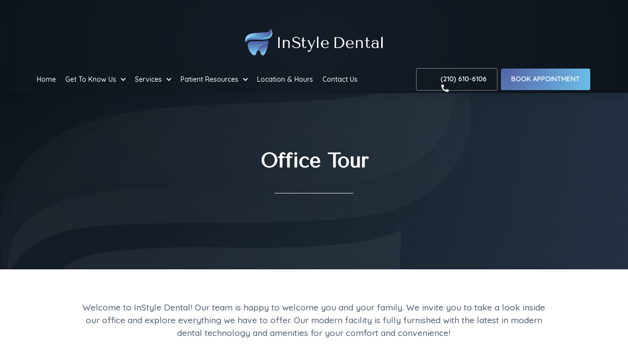

--- FILE ---
content_type: text/html
request_url: https://www.instyledentalsa.com/office-tour
body_size: 12129
content:
<!DOCTYPE html><!-- Last Published: Tue Nov 25 2025 19:14:51 GMT+0000 (Coordinated Universal Time) --><html data-wf-domain="www.instyledentalsa.com" data-wf-page="607dd7534f576d764cb6ae75" data-wf-site="60772cbd7e6a68e51d5f136e" lang="en"><head><meta charset="utf-8"/><title>Office Tour | InStyle Dental</title><meta content="Welcome to InStyle Dental! Our team is happy to welcome you and your family. We invite you to take a look inside our office and explore everything we have to offer." name="description"/><meta content="Office Tour | InStyle Dental" property="og:title"/><meta content="Welcome to InStyle Dental! Our team is happy to welcome you and your family. We invite you to take a look inside our office and explore everything we have to offer." property="og:description"/><meta content="Office Tour | InStyle Dental" property="twitter:title"/><meta content="Welcome to InStyle Dental! Our team is happy to welcome you and your family. We invite you to take a look inside our office and explore everything we have to offer." property="twitter:description"/><meta property="og:type" content="website"/><meta content="summary_large_image" name="twitter:card"/><meta content="width=device-width, initial-scale=1" name="viewport"/><link href="https://cdn.prod.website-files.com/60772cbd7e6a68e51d5f136e/css/instyle-dental-website.shared.c2f5471f0.css" rel="stylesheet" type="text/css"/><link href="https://fonts.googleapis.com" rel="preconnect"/><link href="https://fonts.gstatic.com" rel="preconnect" crossorigin="anonymous"/><script src="https://ajax.googleapis.com/ajax/libs/webfont/1.6.26/webfont.js" type="text/javascript"></script><script type="text/javascript">WebFont.load({  google: {    families: ["Montserrat:100,100italic,200,200italic,300,300italic,400,400italic,500,500italic,600,600italic,700,700italic,800,800italic,900,900italic","Tenor Sans:regular","Poppins:300,regular,500,600,700,800,900","Quicksand:300,regular,500,600,700"]  }});</script><script type="text/javascript">!function(o,c){var n=c.documentElement,t=" w-mod-";n.className+=t+"js",("ontouchstart"in o||o.DocumentTouch&&c instanceof DocumentTouch)&&(n.className+=t+"touch")}(window,document);</script><link href="https://cdn.prod.website-files.com/60772cbd7e6a68e51d5f136e/60773bbea896b15b74c627d9_favicon-2.jpg" rel="shortcut icon" type="image/x-icon"/><link href="https://cdn.prod.website-files.com/60772cbd7e6a68e51d5f136e/60773bc360e116677298586e_favicon-1.jpg" rel="apple-touch-icon"/><!-- Google Tag Manager -->
<script>(function(w,d,s,l,i){w[l]=w[l]||[];w[l].push({'gtm.start':
new Date().getTime(),event:'gtm.js'});var f=d.getElementsByTagName(s)[0],
j=d.createElement(s),dl=l!='dataLayer'?'&l='+l:'';j.async=true;j.src=
'https://www.googletagmanager.com/gtm.js?id='+i+dl;f.parentNode.insertBefore(j,f);
})(window,document,'script','dataLayer','GTM-KLZJDVM');</script>
<!-- End Google Tag Manager -->



<style>
html {
  text-rendering: optimizeLegibility;
  -webkit-font-smoothing: antialiased; 
  font-smooth: always;
  }
  
    
  /* Google Lighthouse FIX*/
  .hero-mobile .slide-nav {
    display:none;
  }
  .hero-mobile .w-slider-dot {
    height: 3em;
    width: 3em;
	}
  
  /* MODALS SCROLL FIX*/
  
  .modal ::-webkit-scrollbar {
  -webkit-appearance: none;
  width: 7px;
  }

  .modal ::-webkit-scrollbar-thumb {
    border-radius: 4px;
    background-color: rgba(0, 0, 0, .5);
    box-shadow: 0 0 1px rgba(255, 255, 255, .5);
  }
  
  .two-columns-list ul {
    padding-left: .5em;
	list-style: none;
  }
  .two-columns-list ul li {
 	position: relative;
    padding-left: 1.5em;
    list-style: none; 
    width: calc(50% - 4px);
      display: inline-block;
      vertical-align: top;
      padding-right: 10px;
  }
  .two-columns-list ul li:before {
      content: '\2022';
      position: absolute;
      top: -0.1875em;
      bottom: auto;
      left: 0;
      right: auto;
      font-weight: bold;
      font-size: 1em;
  }
  
  
  /*HIDE ZOCDOC WIDGET*/
  .zd-sticky-button {
    display: none !important;
	}
  /* HERO - Hide Specials Button */
  #section-home .special-box-item .button-cta {
  display:none;
	}
  
  /* REVIEWS Section - Text Box Size */
  
  #section-reviews .review-text {
    min-height: 6em; 
  }
  /*Larger Screens */
  @media (max-width: 1920px) {}
  @media (max-width: 1440px) {}
  @media (max-width: 1280px) {} 
  
  /*Tablet */
 @media (max-width: 991px) {
   #section-reviews .review-text {
    	min-height: 6em; 
  	}
  }
  
  /* Mobile - Landcape */ 
  @media (max-width: 767px) {}
  
  /* Mobile - Portrait */
  @media (max-width: 479px) {
  	#section-reviews .review-text {
    	min-height: 6em; 
  	}
  }
  
  .w-lightbox-close {
    right: 68px !important;
  }
   /* Mobile - Portrait */
  @media (max-width: 479px) {
 	.w-lightbox-right, .w-lightbox-left {
    	display: block!important;
	}
  }
</style></head><body><div id="gtag-div" class="google-tag-manager w-embed w-iframe"><!-- Google Tag Manager (noscript) -->
<noscript><iframe src="https://www.googletagmanager.com/ns.html?id=GTM-KLZJDVM"
height="0" width="0" style="display:none;visibility:hidden"></iframe></noscript>
<!-- End Google Tag Manager (noscript) --></div><div data-collapse="medium" data-animation="default" data-duration="400" data-easing="ease" data-easing2="ease" role="banner" class="navbar w-nav"><div class="navbar-wrapper"><div class="navbar-top-logo"><a href="/" aria-label="InStyle Dental Home Page" class="navbar-top-logo-wrapper w-inline-block"><img src="https://cdn.prod.website-files.com/60772cbd7e6a68e51d5f136e/60784b67e820601f8ac95efc_instyle-dental_logo-color.png" loading="lazy" alt="" class="logo"/></a></div><div class="navbar-top"><div class="navbar-top-wrapper"><a href="/" aria-label="InStyle Dental Home Page" class="navbar-brand w-nav-brand"><img src="https://cdn.prod.website-files.com/60772cbd7e6a68e51d5f136e/60784b67e820601f8ac95efc_instyle-dental_logo-color.png" loading="lazy" alt="" class="logo"/></a><nav role="navigation" class="nav-menu w-nav-menu"><a href="/sterilization-practices" class="navbar-callout mobile w-inline-block"><div class="navbar-callout-wrapper"><div class="container navbar-slide-in-container"><div class="navbar-callout-text">See How We Are Handling COVID-19</div><div class="navbar-callout-button"> Learn More</div></div></div></a><a href="/" class="nav-link w-nav-link">Home</a><div data-hover="false" data-delay="0" class="w-dropdown"><div class="nav-link dropdown-nav-link w-dropdown-toggle"><div class="icon w-icon-dropdown-toggle"></div><div>Get To Know Us</div></div><nav class="dropdown-list columns w-dropdown-list"><div class="dropdown-flex"><a href="/first-visit" class="dropdown-link half w-dropdown-link">Your First Visit</a><a href="/doctors" class="dropdown-link half w-dropdown-link">Meet Our Doctors</a><a href="/our-practice" class="dropdown-link half w-dropdown-link">About Us</a><a href="/coupons" class="dropdown-link half w-dropdown-link">Specials</a><a href="/services" class="dropdown-link half w-dropdown-link">What We Do</a><a href="/testimonials" class="dropdown-link half w-dropdown-link">Testimonials</a><a href="/office-tour" aria-current="page" class="dropdown-link half w-dropdown-link w--current">Office Tour</a></div></nav></div><div data-hover="false" data-delay="0" class="w-dropdown"><div class="nav-link dropdown-nav-link w-dropdown-toggle"><div class="icon w-icon-dropdown-toggle"></div><div>Services</div></div><nav class="dropdown-list w-dropdown-list"><div class="w-dyn-list"><div role="list" class="dropdown-grid w-dyn-items"><div role="listitem" class="collection-item w-dyn-item"><a href="/services/crowns-and-bridges" class="dropdown-link">Crowns and Bridges</a></div><div role="listitem" class="collection-item w-dyn-item"><a href="/services/dental-implants" class="dropdown-link">Dental Implants</a></div><div role="listitem" class="collection-item w-dyn-item"><a href="/services/emergency-dentistry" class="dropdown-link">Emergency Dentistry</a></div><div role="listitem" class="collection-item w-dyn-item"><a href="/services/general-dentistry" class="dropdown-link">General Dentistry</a></div><div role="listitem" class="collection-item w-dyn-item"><a href="/services/pediatric-dentistry" class="dropdown-link">Pediatric Dentistry</a></div><div role="listitem" class="collection-item w-dyn-item"><a href="/services/root-canal-treatment" class="dropdown-link">Root Canal Treatment</a></div><div role="listitem" class="collection-item w-dyn-item"><a href="/services/sedation-dentistry" class="dropdown-link">Sedation Dentistry</a></div><div role="listitem" class="collection-item w-dyn-item"><a href="/services/teeth-extractions" class="dropdown-link">Teeth Extractions</a></div><div role="listitem" class="collection-item w-dyn-item"><a href="/services/teeth-whitening" class="dropdown-link">Teeth Whitening</a></div></div></div><a href="/services" class="dropdown-link all-services w-dropdown-link">View All Services →</a></nav></div><div data-hover="false" data-delay="0" class="w-dropdown"><div class="nav-link dropdown-nav-link w-dropdown-toggle"><div class="icon w-icon-dropdown-toggle"></div><div>Patient Resources</div></div><nav class="dropdown-list columns w-dropdown-list"><div class="dropdown-flex"><a href="/insurances" class="dropdown-link half w-dropdown-link">Financing</a><a href="/patient-forms" class="dropdown-link half w-dropdown-link">Patient Forms</a><a href="/faqs" class="dropdown-link half w-dropdown-link">FAQs</a><a href="/review-us" class="dropdown-link half w-dropdown-link">Review Us</a><a href="/sterilization-practices" class="dropdown-link half w-dropdown-link">Sterilization Practices</a><a href="/blog" class="dropdown-link half w-dropdown-link">Blog</a><a href="/good-oral-hygiene" class="dropdown-link half w-dropdown-link">Good Oral Hygiene</a><a href="/post-operative-instructions" class="dropdown-link half w-dropdown-link">Post-Op Instructions</a></div></nav></div><a href="/location-hours" class="nav-link w-nav-link">Location &amp; Hours</a><a href="/contact-us" class="nav-link w-nav-link">Contact Us</a></nav><div class="facebook w-widget w-widget-facebook"><iframe title="Facebook Like Button" src="//www.facebook.com/plugins/like.php?href=https%3A%2F%2Fwww.facebook.com%2Finstyledentalsa&amp;layout=button_count&amp;locale=en_US&amp;action=like&amp;show_faces=false&amp;share=false" scrolling="no" frameBorder="0" allowTransparency="true" style="border:none;overflow:hidden;width:90px;height:20px"></iframe></div><div class="navbar-cta"><a href="tel:(210)610-6106" class="button-color button-color-outline button-color-with-icon navbar-cta-call w-inline-block"><div class="navbar-cta-call-desktop">(210) 610-6106</div><div class="navbar-cta-call-mobile">Call now</div><div class="cw-icon button-cta-icon button-cta-icon-navbar-call"></div></a><a rel="noopener" data-type="book-button" data-practice-id="57587" href="http://www.zocdoc.com/practice/instyle-dental-57587" class="button-cta navbar-cta-book zd-plugin w-inline-block"><div>Book appointment</div></a></div><div class="navbar-menu-button w-nav-button"><div class="navbar-menu-button-text">MENU</div><div class="open w-icon-nav-menu"></div><div class="mobile-menu-close">x</div></div></div></div><div class="navbar-slide-in"><div class="container wide-container"><div class="navbar-slide-in-wrapper"><div class="navbar-slide-in-column"><div><a rel="noopener" href="https://www.google.com/maps?cid=8867895894362331683" target="_blank" class="header-top-link-wrapper w-inline-block"><div class="cw-icon header-top-link-icon"></div><div class="header-top-link">7863 Callaghan Rd Suite 201, San Antonio, TX 78229</div></a><a rel="noopener" href="https://www.google.com/maps?cid=8867895894362331683" target="_blank" class="navbar-slidein-reviews w-inline-block"><div class="navbar-slidein-stars"><img src="https://cdn.prod.website-files.com/60772cbd7e6a68e51d5f136e/60772cbd7e6a6816415f13b0_stars.svg" alt="rated five stars" class="navbar-slide-in-stars"/></div><div class="navbar-slidein-stars-text"><div>Rated 4.8 Stars with 129+ reviews!</div></div></a></div></div><div class="navbar-slide-in-column center"><a href="/" aria-label="InStyle Dental Home Page" class="navbar-slide-in-logo w-inline-block"><img src="https://cdn.prod.website-files.com/60772cbd7e6a68e51d5f136e/60784b67e820601f8ac95efc_instyle-dental_logo-color.png" loading="lazy" alt="" class="logo"/></a></div><div class="navbar-slide-in-column navbar-slide-in-column-right"><div class="social-icons-wrapper header-social-icons-wrapper"><a rel="noopener" href="https://www.google.com/maps?cid=8867895894362331683" target="_blank" class="social-button-link-block social-button-link-block-footer w-inline-block"><div class="cw-icon social-button-icon"></div></a><a rel="noopener" href="https://www.facebook.com/instyledentalsa" target="_blank" class="social-button-link-block social-button-link-block-footer w-inline-block"><div class="cw-icon social-button-icon"></div></a><a href="https://www.instagram.com/instyle_dental_sa" target="_blank" class="social-button-link-block social-button-link-block-footer w-inline-block"><div class="cw-icon social-button-icon"></div></a><a href="https://www.youtube.com/channel/UCoibz-0GVPI8aGuQrhmxjcQ" target="_blank" class="social-button-link-block social-button-link-block-footer w-inline-block"><div class="cw-icon social-button-icon"></div></a></div></div></div></div></div></div></div><div class="top-wrapper"><div class="page-header"><div class="page-header-wrapper"><div class="container w-container"><h1 class="page-heaer-heading">Office Tour</h1><div class="section-title-line"></div><div class="page-text"></div></div></div><div class="page-header-overlay"></div><div class="address-inner"><div class="container w-container"><div class="address-inner-wrapper"><div class="cw-icon address-inner-icon"></div><a rel="noopener" href="https://www.google.com/maps?cid=8867895894362331683" target="_blank" class="footer-main-link w-inline-block"><div>7863 Callaghan Rd Suite 201,<br/>San Antonio, TX 78229</div></a></div></div></div></div></div><div class="bottom-wrapper"><div class="general-section"><div class="container wide-container w-container"><div class="section-tagline no-margin-bottom">Welcome to InStyle Dental! Our team is happy to welcome you and your family. We invite you to take a look inside our office and explore everything we have to offer. Our modern facility is fully furnished with the latest in modern dental technology and amenities for your comfort and convenience!</div></div></div><div class="general-section no-top-margin"><div class="container wide-container w-container"><div class="gallery-wrapper"><a href="#" class="gallery-light-box-link w-inline-block w-lightbox"><img src="https://cdn.prod.website-files.com/60772cbd7e6a68e51d5f136e/60917d80af0a4245d398a264_instyle-dental-office-photoshoot-1.jpg" loading="lazy" sizes="(max-width: 767px) 43vw, (max-width: 1919px) 16vw, 238px" srcset="https://cdn.prod.website-files.com/60772cbd7e6a68e51d5f136e/60917d80af0a4245d398a264_instyle-dental-office-photoshoot-1-p-500.jpeg 500w, https://cdn.prod.website-files.com/60772cbd7e6a68e51d5f136e/60917d80af0a4245d398a264_instyle-dental-office-photoshoot-1.jpg 960w" alt="InStyle Dental - Exterior" class="office-image"/><script type="application/json" class="w-json">{
  "items": [
    {
      "_id": "60917d80af0a4245d398a264",
      "origFileName": "instyle-dental-office-photoshoot-1.jpg",
      "fileName": "instyle-dental-office-photoshoot-1.jpg",
      "fileSize": 111308,
      "height": 614,
      "url": "https://cdn.prod.website-files.com/60772cbd7e6a68e51d5f136e/60917d80af0a4245d398a264_instyle-dental-office-photoshoot-1.jpg",
      "width": 960,
      "type": "image"
    }
  ],
  "group": "Office Tour"
}</script></a><a href="#" class="gallery-light-box-link w-inline-block w-lightbox"><img src="https://cdn.prod.website-files.com/60772cbd7e6a68e51d5f136e/60917d7eb137e745cc5b4d63_instyle-dental-office-photoshoot-2.jpg" loading="lazy" alt="InStyle Dental - Frontdesk" class="office-image"/><script type="application/json" class="w-json">{
  "items": [
    {
      "_id": "60917d7eb137e745cc5b4d63",
      "origFileName": "instyle-dental-office-photoshoot-2.jpg",
      "fileName": "instyle-dental-office-photoshoot-2.jpg",
      "fileSize": 64953,
      "height": 614,
      "url": "https://cdn.prod.website-files.com/60772cbd7e6a68e51d5f136e/60917d7eb137e745cc5b4d63_instyle-dental-office-photoshoot-2.jpg",
      "width": 960,
      "type": "image"
    }
  ],
  "group": "Office Tour"
}</script></a><a href="#" class="gallery-light-box-link w-inline-block w-lightbox"><img src="https://cdn.prod.website-files.com/60772cbd7e6a68e51d5f136e/60917d7e38ba87fea5f66fc8_instyle-dental-office-photoshoot-3.jpg" loading="lazy" alt="InStyle Dental - Waiting room" class="office-image"/><script type="application/json" class="w-json">{
  "items": [
    {
      "_id": "60917d7e38ba87fea5f66fc8",
      "origFileName": "instyle-dental-office-photoshoot-3.jpg",
      "fileName": "instyle-dental-office-photoshoot-3.jpg",
      "fileSize": 77317,
      "height": 614,
      "url": "https://cdn.prod.website-files.com/60772cbd7e6a68e51d5f136e/60917d7e38ba87fea5f66fc8_instyle-dental-office-photoshoot-3.jpg",
      "width": 960,
      "type": "image"
    }
  ],
  "group": "Office Tour"
}</script></a><a href="#" class="gallery-light-box-link w-inline-block w-lightbox"><img src="https://cdn.prod.website-files.com/60772cbd7e6a68e51d5f136e/60917d81e51b7084737c1a0c_instyle-dental-office-photoshoot-4.jpg" loading="lazy" alt="InStyle Dental - Waiting Room" class="office-image"/><script type="application/json" class="w-json">{
  "items": [
    {
      "_id": "60917d81e51b7084737c1a0c",
      "origFileName": "instyle-dental-office-photoshoot-4.jpg",
      "fileName": "instyle-dental-office-photoshoot-4.jpg",
      "fileSize": 68696,
      "height": 614,
      "url": "https://cdn.prod.website-files.com/60772cbd7e6a68e51d5f136e/60917d81e51b7084737c1a0c_instyle-dental-office-photoshoot-4.jpg",
      "width": 960,
      "type": "image"
    }
  ],
  "group": "Office Tour"
}</script></a><a href="#" class="gallery-light-box-link w-inline-block w-lightbox"><img src="https://cdn.prod.website-files.com/60772cbd7e6a68e51d5f136e/60917d7e2284ec1f0017c608_instyle-dental-office-photoshoot-5.jpg" loading="lazy" alt="InStyle Dental - Clinic" class="office-image"/><script type="application/json" class="w-json">{
  "items": [
    {
      "_id": "60917d7e2284ec1f0017c608",
      "origFileName": "instyle-dental-office-photoshoot-5.jpg",
      "fileName": "instyle-dental-office-photoshoot-5.jpg",
      "fileSize": 68790,
      "height": 614,
      "url": "https://cdn.prod.website-files.com/60772cbd7e6a68e51d5f136e/60917d7e2284ec1f0017c608_instyle-dental-office-photoshoot-5.jpg",
      "width": 960,
      "type": "image"
    }
  ],
  "group": "Office Tour"
}</script></a><a href="#" class="gallery-light-box-link w-inline-block w-lightbox"><img src="https://cdn.prod.website-files.com/60772cbd7e6a68e51d5f136e/60917d7e3bea53cb047df328_instyle-dental-office-photoshoot-6.jpg" loading="lazy" alt="InStyle Dental - Clinic" class="office-image"/><script type="application/json" class="w-json">{
  "items": [
    {
      "_id": "60917d7e3bea53cb047df328",
      "origFileName": "instyle-dental-office-photoshoot-6.jpg",
      "fileName": "instyle-dental-office-photoshoot-6.jpg",
      "fileSize": 49496,
      "height": 614,
      "url": "https://cdn.prod.website-files.com/60772cbd7e6a68e51d5f136e/60917d7e3bea53cb047df328_instyle-dental-office-photoshoot-6.jpg",
      "width": 960,
      "type": "image"
    }
  ],
  "group": "Office Tour"
}</script></a><a href="#" class="gallery-light-box-link w-inline-block w-lightbox"><img src="https://cdn.prod.website-files.com/60772cbd7e6a68e51d5f136e/60917d7da05862682f7e1525_instyle-dental-office-photoshoot-7.jpg" loading="lazy" alt="InStyle Dental - Clinic" class="office-image"/><script type="application/json" class="w-json">{
  "items": [
    {
      "_id": "60917d7da05862682f7e1525",
      "origFileName": "instyle-dental-office-photoshoot-7.jpg",
      "fileName": "instyle-dental-office-photoshoot-7.jpg",
      "fileSize": 72933,
      "height": 614,
      "url": "https://cdn.prod.website-files.com/60772cbd7e6a68e51d5f136e/60917d7da05862682f7e1525_instyle-dental-office-photoshoot-7.jpg",
      "width": 960,
      "type": "image"
    }
  ],
  "group": "Office Tour"
}</script></a><a href="#" class="gallery-light-box-link w-inline-block w-lightbox"><img src="https://cdn.prod.website-files.com/60772cbd7e6a68e51d5f136e/6079ac3783b0274a57ce342e_instyle-dental-office-tour-8.jpg" loading="lazy" alt="" class="office-image"/><script type="application/json" class="w-json">{
  "items": [
    {
      "_id": "6079ac3783b0274a57ce342e",
      "origFileName": "instyle-dental-office-tour-8.jpg",
      "fileName": "instyle-dental-office-tour-8.jpg",
      "fileSize": 57457,
      "height": 666,
      "url": "https://cdn.prod.website-files.com/60772cbd7e6a68e51d5f136e/6079ac3783b0274a57ce342e_instyle-dental-office-tour-8.jpg",
      "width": 1000,
      "type": "image"
    }
  ],
  "group": "Office Tour"
}</script></a><a href="#" class="gallery-light-box-link w-inline-block w-lightbox"><img src="https://cdn.prod.website-files.com/60772cbd7e6a68e51d5f136e/60917d81a02101c51cf0c4d7_instyle-dental-office-photoshoot-9.jpg" loading="lazy" alt="InStyle Dental - Clinic" class="office-image"/><script type="application/json" class="w-json">{
  "items": [
    {
      "_id": "60917d81a02101c51cf0c4d7",
      "origFileName": "instyle-dental-office-photoshoot-9.jpg",
      "fileName": "instyle-dental-office-photoshoot-9.jpg",
      "fileSize": 68878,
      "height": 614,
      "url": "https://cdn.prod.website-files.com/60772cbd7e6a68e51d5f136e/60917d81a02101c51cf0c4d7_instyle-dental-office-photoshoot-9.jpg",
      "width": 960,
      "type": "image"
    }
  ],
  "group": "Office Tour"
}</script></a><a href="#" class="gallery-light-box-link w-inline-block w-lightbox"><img src="https://cdn.prod.website-files.com/60772cbd7e6a68e51d5f136e/60917d80aebd854644a5850a_instyle-dental-office-photoshoot-10.jpg" loading="lazy" alt="InStyle Dental - Doctors holding award" class="office-image"/><script type="application/json" class="w-json">{
  "items": [
    {
      "_id": "60917d80aebd854644a5850a",
      "origFileName": "instyle-dental-office-photoshoot-10.jpg",
      "fileName": "instyle-dental-office-photoshoot-10.jpg",
      "fileSize": 49017,
      "height": 614,
      "url": "https://cdn.prod.website-files.com/60772cbd7e6a68e51d5f136e/60917d80aebd854644a5850a_instyle-dental-office-photoshoot-10.jpg",
      "width": 960,
      "type": "image"
    }
  ],
  "group": "Office Tour"
}</script></a><a href="#" class="gallery-light-box-link w-inline-block w-lightbox"><img src="https://cdn.prod.website-files.com/60772cbd7e6a68e51d5f136e/60917d8155414f024e0d56a7_instyle-dental-office-photoshoot-11.jpg" loading="lazy" alt="InStyle Dental Doctors" class="office-image"/><script type="application/json" class="w-json">{
  "items": [
    {
      "_id": "60917d8155414f024e0d56a7",
      "origFileName": "instyle-dental-office-photoshoot-11.jpg",
      "fileName": "instyle-dental-office-photoshoot-11.jpg",
      "fileSize": 47100,
      "height": 614,
      "url": "https://cdn.prod.website-files.com/60772cbd7e6a68e51d5f136e/60917d8155414f024e0d56a7_instyle-dental-office-photoshoot-11.jpg",
      "width": 960,
      "type": "image"
    }
  ],
  "group": "Office Tour"
}</script></a><a href="#" class="gallery-light-box-link w-inline-block w-lightbox"><img src="https://cdn.prod.website-files.com/60772cbd7e6a68e51d5f136e/60917d810de6c845352941f9_instyle-dental-office-photoshoot-12.jpg" loading="lazy" alt="InStyle Dental - Doctor" class="office-image"/><script type="application/json" class="w-json">{
  "items": [
    {
      "_id": "60917d810de6c845352941f9",
      "origFileName": "instyle-dental-office-photoshoot-12.jpg",
      "fileName": "instyle-dental-office-photoshoot-12.jpg",
      "fileSize": 39084,
      "height": 614,
      "url": "https://cdn.prod.website-files.com/60772cbd7e6a68e51d5f136e/60917d810de6c845352941f9_instyle-dental-office-photoshoot-12.jpg",
      "width": 960,
      "type": "image"
    }
  ],
  "group": "Office Tour"
}</script></a><a href="#" class="gallery-light-box-link w-inline-block w-lightbox"><img src="https://cdn.prod.website-files.com/60772cbd7e6a68e51d5f136e/60917d822284ec118317c64e_instyle-dental-office-photoshoot-13.jpg" loading="lazy" alt="InStyle Dental - Doctor providing Pediatric services to kid" class="office-image"/><script type="application/json" class="w-json">{
  "items": [
    {
      "_id": "60917d822284ec118317c64e",
      "origFileName": "instyle-dental-office-photoshoot-13.jpg",
      "fileName": "instyle-dental-office-photoshoot-13.jpg",
      "fileSize": 64528,
      "height": 614,
      "url": "https://cdn.prod.website-files.com/60772cbd7e6a68e51d5f136e/60917d822284ec118317c64e_instyle-dental-office-photoshoot-13.jpg",
      "width": 960,
      "type": "image"
    }
  ],
  "group": "Office Tour"
}</script></a><a href="#" class="gallery-light-box-link w-inline-block w-lightbox"><img src="https://cdn.prod.website-files.com/60772cbd7e6a68e51d5f136e/60917d82b137e753c45b4dba_instyle-dental-office-photoshoot-14.jpg" loading="lazy" alt="InStyle Dental - Doctor with patient" class="office-image"/><script type="application/json" class="w-json">{
  "items": [
    {
      "_id": "60917d82b137e753c45b4dba",
      "origFileName": "instyle-dental-office-photoshoot-14.jpg",
      "fileName": "instyle-dental-office-photoshoot-14.jpg",
      "fileSize": 52369,
      "height": 614,
      "url": "https://cdn.prod.website-files.com/60772cbd7e6a68e51d5f136e/60917d82b137e753c45b4dba_instyle-dental-office-photoshoot-14.jpg",
      "width": 960,
      "type": "image"
    }
  ],
  "group": "Office Tour"
}</script></a><a href="#" class="gallery-light-box-link w-inline-block w-lightbox"><img src="https://cdn.prod.website-files.com/60772cbd7e6a68e51d5f136e/60917d82bc925d11ea9d8b5e_instyle-dental-office-photoshoot-15.jpg" loading="lazy" alt="InStyle Dental - doctor and patient smiling" class="office-image"/><script type="application/json" class="w-json">{
  "items": [
    {
      "_id": "60917d82bc925d11ea9d8b5e",
      "origFileName": "instyle-dental-office-photoshoot-15.jpg",
      "fileName": "instyle-dental-office-photoshoot-15.jpg",
      "fileSize": 57402,
      "height": 614,
      "url": "https://cdn.prod.website-files.com/60772cbd7e6a68e51d5f136e/60917d82bc925d11ea9d8b5e_instyle-dental-office-photoshoot-15.jpg",
      "width": 960,
      "type": "image"
    }
  ],
  "group": "Office Tour"
}</script></a><a href="#" class="gallery-light-box-link w-inline-block w-lightbox"><img src="https://cdn.prod.website-files.com/60772cbd7e6a68e51d5f136e/60917d8255414f37a20d56c4_instyle-dental-office-photoshoot-16.jpg" loading="lazy" alt="InStyle Dental - Team smiling" class="office-image"/><script type="application/json" class="w-json">{
  "items": [
    {
      "_id": "60917d8255414f37a20d56c4",
      "origFileName": "instyle-dental-office-photoshoot-16.jpg",
      "fileName": "instyle-dental-office-photoshoot-16.jpg",
      "fileSize": 53536,
      "height": 614,
      "url": "https://cdn.prod.website-files.com/60772cbd7e6a68e51d5f136e/60917d8255414f37a20d56c4_instyle-dental-office-photoshoot-16.jpg",
      "width": 960,
      "type": "image"
    }
  ],
  "group": "Office Tour"
}</script></a><a href="#" class="gallery-light-box-link w-inline-block w-lightbox"><img src="https://cdn.prod.website-files.com/60772cbd7e6a68e51d5f136e/60917d83be14db43a14c154a_instyle-dental-office-photoshoot-17.jpg" loading="lazy" alt="InStyle Dental - Team smiling" class="office-image"/><script type="application/json" class="w-json">{
  "items": [
    {
      "_id": "60917d83be14db43a14c154a",
      "origFileName": "instyle-dental-office-photoshoot-17.jpg",
      "fileName": "instyle-dental-office-photoshoot-17.jpg",
      "fileSize": 35120,
      "height": 614,
      "url": "https://cdn.prod.website-files.com/60772cbd7e6a68e51d5f136e/60917d83be14db43a14c154a_instyle-dental-office-photoshoot-17.jpg",
      "width": 960,
      "type": "image"
    }
  ],
  "group": "Office Tour"
}</script></a><a href="#" class="gallery-light-box-link w-inline-block w-lightbox"><img src="https://cdn.prod.website-files.com/60772cbd7e6a68e51d5f136e/60917d8456c46a515d2c8ed9_instyle-dental-office-photoshoot-18.jpg" loading="lazy" alt="InStyle Dental - Team smiling" class="office-image"/><script type="application/json" class="w-json">{
  "items": [
    {
      "_id": "60917d8456c46a515d2c8ed9",
      "origFileName": "instyle-dental-office-photoshoot-18.jpg",
      "fileName": "instyle-dental-office-photoshoot-18.jpg",
      "fileSize": 73803,
      "height": 614,
      "url": "https://cdn.prod.website-files.com/60772cbd7e6a68e51d5f136e/60917d8456c46a515d2c8ed9_instyle-dental-office-photoshoot-18.jpg",
      "width": 960,
      "type": "image"
    }
  ],
  "group": "Office Tour"
}</script></a><a href="#" class="gallery-light-box-link w-inline-block w-lightbox"><img src="https://cdn.prod.website-files.com/60772cbd7e6a68e51d5f136e/60917d84aebd85a79da5850c_instyle-dental-office-photoshoot-19.jpg" loading="lazy" alt="InStyle Dental - Team smiling" class="office-image"/><script type="application/json" class="w-json">{
  "items": [
    {
      "_id": "60917d84aebd85a79da5850c",
      "origFileName": "instyle-dental-office-photoshoot-19.jpg",
      "fileName": "instyle-dental-office-photoshoot-19.jpg",
      "fileSize": 88923,
      "height": 614,
      "url": "https://cdn.prod.website-files.com/60772cbd7e6a68e51d5f136e/60917d84aebd85a79da5850c_instyle-dental-office-photoshoot-19.jpg",
      "width": 960,
      "type": "image"
    }
  ],
  "group": "Office Tour"
}</script></a><a href="#" class="gallery-light-box-link w-inline-block w-lightbox"><img src="https://cdn.prod.website-files.com/60772cbd7e6a68e51d5f136e/60917d840067eac92fc23501_instyle-dental-office-photoshoot-20.jpg" loading="lazy" alt="InStyle Dental - Team smiling" class="office-image"/><script type="application/json" class="w-json">{
  "items": [
    {
      "_id": "60917d840067eac92fc23501",
      "origFileName": "instyle-dental-office-photoshoot-20.jpg",
      "fileName": "instyle-dental-office-photoshoot-20.jpg",
      "fileSize": 89846,
      "height": 614,
      "url": "https://cdn.prod.website-files.com/60772cbd7e6a68e51d5f136e/60917d840067eac92fc23501_instyle-dental-office-photoshoot-20.jpg",
      "width": 960,
      "type": "image"
    }
  ],
  "group": "Office Tour"
}</script></a><a href="#" class="gallery-light-box-link w-inline-block w-lightbox"><img src="https://cdn.prod.website-files.com/60772cbd7e6a68e51d5f136e/60917d8438ba87e5a4f66ffd_instyle-dental-office-photoshoot-21.jpg" loading="lazy" alt="InStyle Dental - Team smiling" class="office-image"/><script type="application/json" class="w-json">{
  "items": [
    {
      "_id": "60917d8438ba87e5a4f66ffd",
      "origFileName": "instyle-dental-office-photoshoot-21.jpg",
      "fileName": "instyle-dental-office-photoshoot-21.jpg",
      "fileSize": 82176,
      "height": 614,
      "url": "https://cdn.prod.website-files.com/60772cbd7e6a68e51d5f136e/60917d8438ba87e5a4f66ffd_instyle-dental-office-photoshoot-21.jpg",
      "width": 960,
      "type": "image"
    }
  ],
  "group": "Office Tour"
}</script></a><a href="#" class="gallery-light-box-link w-inline-block w-lightbox"><img src="https://cdn.prod.website-files.com/60772cbd7e6a68e51d5f136e/609180b638ba8765caf689b1_instyle-dental-office-photoshoot-22.jpg" loading="lazy" alt="InStyle Dental - Doctor and patients" class="office-image"/><script type="application/json" class="w-json">{
  "items": [
    {
      "_id": "609180b638ba8765caf689b1",
      "origFileName": "instyle-dental-office-photoshoot-22.jpg",
      "fileName": "instyle-dental-office-photoshoot-22.jpg",
      "fileSize": 54566,
      "height": 614,
      "url": "https://cdn.prod.website-files.com/60772cbd7e6a68e51d5f136e/609180b638ba8765caf689b1_instyle-dental-office-photoshoot-22.jpg",
      "width": 960,
      "type": "image"
    }
  ],
  "group": "Office Tour"
}</script></a><a href="#" class="gallery-light-box-link w-inline-block w-lightbox"><img src="https://cdn.prod.website-files.com/60772cbd7e6a68e51d5f136e/609180b6b41dc8e86bde10d6_instyle-dental-office-photoshoot-23.jpg" loading="lazy" alt="InStyle Dental - Doctor and staff member watching x-Rays" class="office-image"/><script type="application/json" class="w-json">{
  "items": [
    {
      "_id": "609180b6b41dc8e86bde10d6",
      "origFileName": "instyle-dental-office-photoshoot-23.jpg",
      "fileName": "instyle-dental-office-photoshoot-23.jpg",
      "fileSize": 74957,
      "height": 614,
      "url": "https://cdn.prod.website-files.com/60772cbd7e6a68e51d5f136e/609180b6b41dc8e86bde10d6_instyle-dental-office-photoshoot-23.jpg",
      "width": 960,
      "type": "image"
    }
  ],
  "group": "Office Tour"
}</script></a><a href="#" class="gallery-light-box-link w-inline-block w-lightbox"><img src="https://cdn.prod.website-files.com/60772cbd7e6a68e51d5f136e/609180b62a6f2b889243e1e9_instyle-dental-office-photoshoot-24.jpg" loading="lazy" alt="InStyle Dental - frontdesk" class="office-image"/><script type="application/json" class="w-json">{
  "items": [
    {
      "_id": "609180b62a6f2b889243e1e9",
      "origFileName": "instyle-dental-office-photoshoot-24.jpg",
      "fileName": "instyle-dental-office-photoshoot-24.jpg",
      "fileSize": 48094,
      "height": 614,
      "url": "https://cdn.prod.website-files.com/60772cbd7e6a68e51d5f136e/609180b62a6f2b889243e1e9_instyle-dental-office-photoshoot-24.jpg",
      "width": 960,
      "type": "image"
    }
  ],
  "group": "Office Tour"
}</script></a><div class="gallery-light-box-link"></div></div></div></div><div class="perfect-smile-section"><div class="container w-container"><h2 class="perfect-smile-title">Dentists Proudly Serving<strong><br/>San Antonio<br/></strong></h2><img src="https://cdn.prod.website-files.com/60772cbd7e6a68e51d5f136e/60785634d7eb28c96cac272d_City_Seal.png" loading="lazy" alt="" class="perfect-smile-city-seal"/><a rel="noopener" data-type="book-button" data-practice-id="57587" href="http://www.zocdoc.com/practice/instyle-dental-57587" class="button-cta perfect-smile-cta zd-plugin w-inline-block"><div>Schedule Your Visit</div></a><div class="perfect-smile-call">Have Any Questions?<br/>Call Us Today at: <a href="tel:(210)610-6106" class="perfect-smile-call-link">(210) 610-6106</a></div></div></div><div class="footer"><div class="container w-container"><div class="footer-main-content"><div class="footer-main-column footer-main-column-4"><div class="footer-main-title">Services</div><div class="w-dyn-list"><div role="list" class="w-dyn-items"><div role="listitem" class="w-dyn-item"><a href="/services/crowns-and-bridges" class="footer-main-link">Crowns and Bridges</a></div><div role="listitem" class="w-dyn-item"><a href="/services/dental-implants" class="footer-main-link">Dental Implants</a></div><div role="listitem" class="w-dyn-item"><a href="/services/emergency-dentistry" class="footer-main-link">Emergency Dentistry</a></div><div role="listitem" class="w-dyn-item"><a href="/services/general-dentistry" class="footer-main-link">General Dentistry</a></div><div role="listitem" class="w-dyn-item"><a href="/services/pediatric-dentistry" class="footer-main-link">Pediatric Dentistry</a></div><div role="listitem" class="w-dyn-item"><a href="/services/root-canal-treatment" class="footer-main-link">Root Canal Treatment</a></div><div role="listitem" class="w-dyn-item"><a href="/services/sedation-dentistry" class="footer-main-link">Sedation Dentistry</a></div><div role="listitem" class="w-dyn-item"><a href="/services/teeth-extractions" class="footer-main-link">Teeth Extractions</a></div><div role="listitem" class="w-dyn-item"><a href="/services/teeth-whitening" class="footer-main-link">Teeth Whitening</a></div></div></div><a href="/services" class="footer-main-link">View All Services</a></div><div class="footer-main-column footer-main-column-4"><div class="footer-main-title">Overview</div><a href="/first-visit" class="footer-main-link">Your First Visit</a><a href="/our-practice" class="footer-main-link">About Us</a><a href="/doctors" class="footer-main-link">Our Doctors</a><a href="/services" class="footer-main-link">Services</a><a href="/coupons" class="footer-main-link">Specials</a><a href="/office-tour" aria-current="page" class="footer-main-link w--current">Office Tour</a><a href="/testimonials" class="footer-main-link">Testimonials</a></div><div class="footer-main-column footer-main-column-4"><div class="footer-main-title">Support</div><a href="/contact-us" class="footer-main-link open-modal-contact">Contact Us</a><a href="/location-hours" class="footer-main-link">Location &amp; Hours</a><a href="/sterilization-practices" class="footer-main-link">Our Sterilization Practices</a><a href="/insurances" class="footer-main-link">Financing &amp; Insurance</a><a href="/patient-forms" class="footer-main-link">Patient Forms</a><a href="/faqs" class="footer-main-link">FAQs</a><a href="/good-oral-hygiene" class="footer-main-link">Good Oral Hygiene</a><a href="/post-operative-instructions" class="footer-main-link">Post Op-Instructions</a><a href="/blog" class="footer-main-link">Blog</a><a href="/review-us" class="footer-main-link">Review Us</a></div><div class="footer-main-column footer-main-column-4"><div><div class="footer-main-title">Have questions?</div><div>Call Us Now at:</div><a href="tel:(210)610-6106" class="footer-main-link footer-call-cta">(210) 610-6106</a><div>to schedule your visit!</div><div class="footer-subtitle">Visit Us Today!</div><a rel="noopener" href="https://www.google.com/maps?cid=8867895894362331683" target="_blank" class="footer-main-link w-inline-block"><div>7863 Callaghan Rd Suite 201,<br/>San Antonio, TX 78229</div></a></div><div><a data-type="book-button" data-practice-id="57587" href="http://www.zocdoc.com/practice/instyle-dental-57587" class="button-cta w-button">Book appointment</a></div></div><div class="footer-main-column footer-main-column-5"><div class="social-icons-wrapper header-social-icons-wrapper"><a rel="noopener" href="https://www.google.com/maps?cid=8867895894362331683" target="_blank" class="social-button-link-block social-button-link-block-footer w-inline-block"><div class="cw-icon social-button-icon"></div></a><a rel="noopener" href="https://www.facebook.com/instyledentalsa" target="_blank" class="social-button-link-block social-button-link-block-footer w-inline-block"><div class="cw-icon social-button-icon"></div></a><a href="https://www.instagram.com/instyle_dental_sa" target="_blank" class="social-button-link-block social-button-link-block-footer w-inline-block"><div class="cw-icon social-button-icon"></div></a><a href="https://www.youtube.com/channel/UCoibz-0GVPI8aGuQrhmxjcQ" target="_blank" class="social-button-link-block social-button-link-block-footer w-inline-block"><div class="cw-icon social-button-icon"></div></a></div></div></div><div class="footer-closing"><div class="footer-practice-name">Instyle Dental</div><a rel="noopener" href="https://www.google.com/maps?cid=8867895894362331683" target="_blank" class="footer-main-link w-inline-block"><div>7863 Callaghan Rd Suite 201,<br/>San Antonio, TX 78229</div></a><a href="tel:(210)610-6106" class="footer-main-link footer-call-cta">(210) 610-6106</a></div><div class="footer-bottom"><div class="footer-bottom-column-1"><div class="footer-logo"><img src="https://cdn.prod.website-files.com/60772cbd7e6a68e51d5f136e/6078481fadf8de2378a9adf3_instyle-dental_logo-color2.png" loading="lazy" alt="" class="logo"/></div></div><div class="footer-bottom-column-2"><div class="footer-bottom-copyrights centered"><div class="footer-bottom-copyrights-text">© </div><div class="footer-bottom-copyrights-year w-embed w-script"><span id="copy-year"></span>
<script type="text/javascript">
  var copyYear = document.getElementById('copy-year');
  copyYear.appendChild(document.createTextNode(new Date().getFullYear()));
</script></div><div class="footer-bottom-copyrights-text">Instyle Dental. All rights reserved.</div></div><div class="footer-bottom-middle-flex"><a href="/privacy-policy" class="footer-main-link footer-bottom-link">Privacy Policy</a><a href="/ada-accessibility" class="footer-main-link footer-bottom-link footer-bottom-link-middle">Accessibility</a><a href="/disclaimer" class="footer-main-link footer-bottom-link">Disclaimer</a></div></div><div class="footer-bottom-column-3"><div><a href="https://www.dentalmarketing.com/" title="Dental Marketing Agency" target="_blank" class="footer-bottom-cw-link">Built by DentalMarketing.com</a></div></div></div></div><a href="tel:(210)610-6106" class="callbar w-inline-block"><img src="https://cdn.prod.website-files.com/60772cbd7e6a68e51d5f136e/60772cbd7e6a68debd5f13c9_llamada-telefonica%20(2).svg" alt="Phone Icon" class="callbar-icon"/><div><div>Tap To Call</div></div></a><div class="userway w-embed w-script"><script type="text/javascript">
var _userway_config = {
/* uncomment the following line to override default position*/
position: '1',
/* uncomment the following line to override default size (values: small, large)*/
 size: 'small',
/* uncomment the following line to override default language (e.g., fr, de, es, he, nl, etc.)*/
/* language: 'en-US', */
/* uncomment the following line to override color set via widget (e.g., #053f67)*/
/* color: '#053f67', */
/* uncomment the following line to override type set via widget (1=person, 2=chair, 3=eye, 4=text)*/
/* type: '1', */
/* uncomment the following lines to override the accessibility statement*/
/* statement_text: "Our Accessibility Statement", */
/* statement_url: "http://www.example.com/accessibility", */
/* uncomment the following line to override support on mobile devices*/
mobile: true,
account: 'UKhKXA0qGK'
};
</script>
<script type="text/javascript" src="https://cdn.userway.org/widget.js"></script>
<style media="screen">
  body .uwy.userway_p1 .uai {top: 7px!important;}
      @media only screen 
    and (min-width : 1024px) 
    and (max-width : 1366px)  { 
      body .uwy.userway_p1 .uai {top: 4px!important;}
      body .userway.userway_mobile .userway_accessibility_icon .userway_hide_icon, .userway_hide_icon {
          display: none!important;
          visibility: hidden;
        }
    }
    @media only screen 
    and (min-width : 200px) 
    and (max-width : 991px)  { 
      body .uwy.userway_p1 .uai {
          top: auto !important;
          right: 13px !important;
          left: auto!important;
          bottom: 18px!important;
      }
    }
    
</style></div><div class="modals"><div class="modal-wrapper modal-contact"><div class="modal"><div class="modal-close-button"><img src="https://cdn.prod.website-files.com/5f4d38070778a741f00d8149/5f4d38070778a7629f0d8179_close-button.svg" alt="" class="close-image-button"/></div><div class="modal-content modal-content-two-columns"><div class="contact-modal-form"><h2 class="contact-modal-form-title">Contact Instyle Dental!</h2><div class="w-form"><form id="wf-form-Modal-Contact-Form" name="wf-form-Modal-Contact-Form" data-name="Modal Contact Form" method="get" class="form" data-wf-page-id="607dd7534f576d764cb6ae75" data-wf-element-id="01e69287-927d-f915-3190-dca6c37ce055"><label for="Name" class="contact-form-label">Name</label><input class="contact-form-input-field w-input" maxlength="256" name="Name" data-name="Name" placeholder="" type="text" id="contactName"/><label for="Email" class="contact-form-label">Email Address</label><input class="contact-form-input-field w-input" maxlength="256" name="Email" data-name="Email" placeholder="" type="email" id="contactEmail" required=""/><label for="Phone" class="contact-form-label">Phone</label><input class="contact-form-input-field phone-input w-input" maxlength="14" name="Phone" data-name="Phone" pattern="^(?:(\d{3})|\d{3})[- ]?\d{3}[- ]?\d{4}$" placeholder="XXX-XXX-XXXX" type="tel" id="contactPhone"/><label for="Message" class="contact-form-label">message</label><textarea name="Message" maxlength="5000" id="contactMessage" data-name="Message" placeholder="" class="contact-form-input-field w-input"></textarea><div class="contact-form-submit-wrapper"><input type="submit" data-wait="Please wait..." class="button-cta w-button" value="Submit"/></div></form><div class="success-message w-form-done"><div>Thank you! Your submission has been received!</div></div><div class="error-message w-form-fail"><div>Oops! Something went wrong while submitting the form.</div></div></div><a href="tel:(210)610-6106" class="modal-call-text">If you prefer to speak to a team member, <br/>please call<strong> (210) 610-6106</strong></a></div><div class="modal-sidebar"><div class="modal-logo"><img src="https://cdn.prod.website-files.com/60772cbd7e6a68e51d5f136e/6078481fadf8de2378a9adf3_instyle-dental_logo-color2.png" loading="lazy" alt="" class="logo"/></div><div data-delay="4000" data-animation="outin" class="hero-review-slider w-slider" data-autoplay="true" data-easing="ease-in-out" data-hide-arrows="false" data-disable-swipe="false" data-autoplay-limit="0" data-nav-spacing="3" data-duration="200" data-infinite="true"><div class="hero-review-slider-mask w-slider-mask"><div class="hero-review-slide w-slide"><div class="hero-review-slide-wrapper"><div><div class="review-box"><div class="review-text">I was very pleased with my visit the staff is friendly the facility is very clean and the doctors are great. They take the time to show you what they are going to do before they do it. Best dentist I have ever had.</div><div class="hero-review-info"><div class="hero-reloaded-review-author-info"><img alt="" src="https://cdn.prod.website-files.com/60772cbd7e6a68e51d5f136e/607854e0aecb655a8db34848_photo1.png" loading="lazy" class="hero-review-author-copy"/><div class="hero-review-name">Sandra O.</div></div><div class="hero-reloaded-review-rating-wrapper"><img alt="" src="https://cdn.prod.website-files.com/60772cbd7e6a68e51d5f136e/60772cbd7e6a6847105f13c0_google.svg" class="hero-review-site"/><img src="https://cdn.prod.website-files.com/60772cbd7e6a68e51d5f136e/60772cbd7e6a6816415f13b0_stars.svg" width="13" alt="rated five stars" class="hero-review-stars"/></div></div></div></div></div></div><div class="hero-review-slide w-slide"><div class="hero-review-slide-wrapper"><div><div class="review-box"><div class="review-text">Very good staff very fast neat and modern sleek look of the facility quick and easy cleanup for it being a walk in very timely and they gave me great information on how to continue on with my oral hygiene regimen.</div><div class="hero-review-info"><div class="hero-reloaded-review-author-info"><img alt="" src="https://cdn.prod.website-files.com/60772cbd7e6a68e51d5f136e/607854e09d38ac07d9bcaa88_photo2.png" loading="lazy" class="hero-review-author-copy"/><div class="hero-review-name">Bryan R.</div></div><div class="hero-reloaded-review-rating-wrapper"><img alt="" src="https://cdn.prod.website-files.com/60772cbd7e6a68e51d5f136e/60772cbd7e6a6847105f13c0_google.svg" class="hero-review-site"/><img src="https://cdn.prod.website-files.com/60772cbd7e6a68e51d5f136e/60772cbd7e6a6816415f13b0_stars.svg" width="13" alt="rated five stars" class="hero-review-stars"/></div></div></div></div></div></div><div class="hero-review-slide w-slide"><div class="hero-review-slide-wrapper"><div><div class="review-box"><div class="review-text">Had a horrible toothache and were able to fit me in as a new patient the same day!! Super awesome service, very professional!!</div><div class="hero-review-info"><div class="hero-reloaded-review-author-info"><img alt="" src="https://cdn.prod.website-files.com/60772cbd7e6a68e51d5f136e/607854e09bd84f9bef0f3d18_photo3.png" loading="lazy" class="hero-review-author-copy"/><div class="hero-review-name">Chloe C.</div></div><div class="hero-reloaded-review-rating-wrapper"><img alt="" src="https://cdn.prod.website-files.com/60772cbd7e6a68e51d5f136e/60772cbd7e6a6847105f13c0_google.svg" class="hero-review-site"/><img src="https://cdn.prod.website-files.com/60772cbd7e6a68e51d5f136e/60772cbd7e6a6816415f13b0_stars.svg" width="13" alt="rated five stars" class="hero-review-stars"/></div></div></div></div></div></div><div class="hero-review-slide w-slide"><div class="hero-review-slide-wrapper"><div><div class="review-box"><div class="review-text">They were very informative and helpful with my process on my treatment plan for my teeth, they answered all my questions without hesitation and really helped make me feel at ease. Would highly recommend it!<br/></div><div class="hero-review-info"><div class="hero-reloaded-review-author-info"><img alt="" src="https://cdn.prod.website-files.com/60772cbd7e6a68e51d5f136e/607854df843caa328ff4bb6b_photo4.png" loading="lazy" class="hero-review-author-copy"/><div class="hero-review-name">Jessica V.</div></div><div class="hero-reloaded-review-rating-wrapper"><img alt="" src="https://cdn.prod.website-files.com/60772cbd7e6a68e51d5f136e/60772cbd7e6a6847105f13c0_google.svg" class="hero-review-site"/><img src="https://cdn.prod.website-files.com/60772cbd7e6a68e51d5f136e/60772cbd7e6a6816415f13b0_stars.svg" width="13" alt="rated five stars" class="hero-review-stars"/></div></div></div></div></div></div><div class="hero-review-slide w-slide"><div class="hero-review-slide-wrapper"><div><div class="review-box"><div class="review-text">They have good staff that help. And give good service. We got seen pretty quickly and only took about 45 minutes to get my teeth checked. They are very inexpensive and will work with you.</div><div class="hero-review-info"><div class="hero-reloaded-review-author-info"><img alt="" src="https://cdn.prod.website-files.com/60772cbd7e6a68e51d5f136e/607854e0c2f88224c9927c36_photo5.png" loading="lazy" class="hero-review-author-copy"/><div class="hero-review-name">Rita S.</div></div><div class="hero-reloaded-review-rating-wrapper"><img alt="" src="https://cdn.prod.website-files.com/60772cbd7e6a68e51d5f136e/60772cbd7e6a6847105f13c0_google.svg" class="hero-review-site"/><img src="https://cdn.prod.website-files.com/60772cbd7e6a68e51d5f136e/60772cbd7e6a6816415f13b0_stars.svg" width="13" alt="rated five stars" class="hero-review-stars"/></div></div></div></div></div></div><div class="hero-review-slide w-slide"><div class="hero-review-slide-wrapper"><div><div class="review-box"><div class="review-text">Very positive.  Very friendly and professional.  Prices are reasonable and affordable.  My son loved it.  This will be our new dentist.  I would not have it any other way.<br/></div><div class="hero-review-info"><div class="hero-reloaded-review-author-info"><img alt="" src="https://cdn.prod.website-files.com/60772cbd7e6a68e51d5f136e/607854e0bf99bfe7d670936c_photo6.png" loading="lazy" class="hero-review-author-copy"/><div class="hero-review-name">Victoria A.</div></div><div class="hero-reloaded-review-rating-wrapper"><img alt="" src="https://cdn.prod.website-files.com/60772cbd7e6a68e51d5f136e/60772cbd7e6a6847105f13c0_google.svg" class="hero-review-site"/><img src="https://cdn.prod.website-files.com/60772cbd7e6a68e51d5f136e/60772cbd7e6a6816415f13b0_stars.svg" width="13" alt="rated five stars" class="hero-review-stars"/></div></div></div></div></div></div><div class="hero-review-slide w-slide"><div class="hero-review-slide-wrapper"><div><div class="review-box"><div class="review-text">First impressions were great. The facility is very updated and clean. The Dr. is  FANTASTIC! Very fast In and out! I was 100% nervous about going and he made it very comfortable. Now I&#x27;m going every other week without anxiety. (been avoiding for a while)<br/></div><div class="hero-review-info"><div class="hero-reloaded-review-author-info"><img alt="" src="https://cdn.prod.website-files.com/60772cbd7e6a68e51d5f136e/607854df2aca1b34e0fdcaa0_photo7.png" loading="lazy" class="hero-review-author-copy"/><div class="hero-review-name">Ryan G.</div></div><div class="hero-reloaded-review-rating-wrapper"><img alt="" src="https://cdn.prod.website-files.com/60772cbd7e6a68e51d5f136e/60772cbd7e6a6847105f13c0_google.svg" class="hero-review-site"/><img src="https://cdn.prod.website-files.com/60772cbd7e6a68e51d5f136e/60772cbd7e6a6816415f13b0_stars.svg" width="13" alt="rated five stars" class="hero-review-stars"/></div></div></div></div></div></div><div class="hero-review-slide w-slide"><div class="hero-review-slide-wrapper"><div><div class="review-box"><div class="review-text">Brought my children here. The dentist made sure my kids and myself were completely comfortable and educated on any and all procedures needed. Facility was very well kept. Would definitely recommend and come back.</div><div class="hero-review-info"><div class="hero-reloaded-review-author-info"><img alt="" src="https://cdn.prod.website-files.com/60772cbd7e6a68e51d5f136e/607854e09bd84f69a20f3d19_photo8.png" loading="lazy" class="hero-review-author-copy"/><div class="hero-review-name">Karen O.</div></div><div class="hero-reloaded-review-rating-wrapper"><img alt="" src="https://cdn.prod.website-files.com/60772cbd7e6a68e51d5f136e/60772cbd7e6a6847105f13c0_google.svg" class="hero-review-site"/><img src="https://cdn.prod.website-files.com/60772cbd7e6a68e51d5f136e/60772cbd7e6a6816415f13b0_stars.svg" width="13" alt="rated five stars" class="hero-review-stars"/></div></div></div></div></div></div><div class="hero-review-slide w-slide"><div class="hero-review-slide-wrapper"><div><div class="review-box"><div class="review-text">The staff here is always very friendly and Dr. Rubio is the best! Very patient with me, thorough, and makes sure everything is as painless as possible. Never have to wait long. I&#x27;ve sent one of my coworkers here as well and they&#x27;ve been happy, too.</div><div class="hero-review-info"><div class="hero-reloaded-review-author-info"><img alt="" src="https://cdn.prod.website-files.com/60772cbd7e6a68e51d5f136e/607854e22099675b275ef967_photo9.png" loading="lazy" class="hero-review-author-copy"/><div class="hero-review-name">Stormy P.</div></div><div class="hero-reloaded-review-rating-wrapper"><img alt="" src="https://cdn.prod.website-files.com/60772cbd7e6a68e51d5f136e/60772cbd7e6a6847105f13c0_google.svg" class="hero-review-site"/><img src="https://cdn.prod.website-files.com/60772cbd7e6a68e51d5f136e/60772cbd7e6a6816415f13b0_stars.svg" width="13" alt="rated five stars" class="hero-review-stars"/></div></div></div></div></div></div></div><div class="hero-review-slider-arrow left w-slider-arrow-left"><div class="w-icon-slider-left"></div></div><div class="hero-review-slider-arrow w-slider-arrow-right"><div class="w-icon-slider-right"></div></div><div class="hero-review-slide-nav w-slider-nav"></div></div></div></div></div></div><div class="modal-wrapper modal-book"><div class="modal"><div class="modal-close-button"><img src="https://cdn.prod.website-files.com/5f4d38070778a741f00d8149/5f4d38070778a7629f0d8179_close-button.svg" alt="" class="close-image-button"/></div><div class="modal-content modal-content-two-columns"><div class="contact-modal-form"><h2 class="contact-modal-form-title">Book Your Appointment Today!</h2><div class="w-form"><form id="wf-form-Modal-Book-Form" name="wf-form-Modal-Book-Form" data-name="Modal Book Form" method="get" class="form" data-wf-page-id="607dd7534f576d764cb6ae75" data-wf-element-id="6c8e76ce-e99c-a8e5-1afa-ddb0db87fa59"><label for="Name" class="contact-form-label">Name</label><input class="contact-form-input-field w-input" maxlength="256" name="Name" data-name="Name" placeholder="" type="text" id="bookName"/><label for="Email" class="contact-form-label">Email Address</label><input class="contact-form-input-field w-input" maxlength="256" name="Email" data-name="Email" placeholder="" type="email" id="bookEmail" required=""/><label for="Phone" class="contact-form-label">Phone</label><input class="contact-form-input-field phone-input w-input" maxlength="14" name="Phone" data-name="Phone" pattern="^(?:(\d{3})|\d{3})[- ]?\d{3}[- ]?\d{4}$" placeholder="XXX-XXX-XXXX" type="tel" id="bookPhone"/><label for="Phone" class="contact-form-label">Preferred Date</label><input class="contact-form-input-field w-input" maxlength="256" name="Preferred-Date" data-name="Preferred Date" pattern="(0[1-9]|1[012])[- /.](0[1-9]|[12][0-9]|3[01])[- /.](19|20)\d\d" placeholder="MM/DD/YYYY" type="text" id="bookPreferred-Date" required=""/><label for="Phone" class="contact-form-label">Preferred Time</label><select id="bookPreferred-Time" name="Preferred-Time" data-name="Preferred Time" class="contact-form-select-field w-select"><option value="">Select one...</option><option value="Morning">Morning</option><option value="Afternoon">Afternoon</option><option value="Evening">Evening</option></select><label for="Message" class="contact-form-label">message</label><textarea name="Message" maxlength="5000" id="bookMessage" data-name="Message" placeholder="" class="contact-form-input-field w-input"></textarea><div class="contact-form-submit-wrapper"><input type="submit" data-wait="Please wait..." class="button-cta w-button" value="Submit"/></div></form><div class="success-message w-form-done"><div>Thank you! Your submission has been received!</div></div><div class="error-message w-form-fail"><div>Oops! Something went wrong while submitting the form.</div></div></div><a href="tel:(210)610-6106" class="modal-call-text">If you prefer to speak to a team member, <br/>please call<strong> (210) 610-6106</strong></a></div><div class="modal-sidebar"><div class="modal-logo"><img src="https://cdn.prod.website-files.com/60772cbd7e6a68e51d5f136e/6078481fadf8de2378a9adf3_instyle-dental_logo-color2.png" loading="lazy" alt="" class="logo"/></div><div data-delay="4000" data-animation="outin" class="hero-review-slider w-slider" data-autoplay="true" data-easing="ease-in-out" data-hide-arrows="false" data-disable-swipe="false" data-autoplay-limit="0" data-nav-spacing="3" data-duration="200" data-infinite="true"><div class="hero-review-slider-mask w-slider-mask"><div class="hero-review-slide w-slide"><div class="hero-review-slide-wrapper"><div><div class="review-box"><div class="review-text">I was very pleased with my visit the staff is friendly the facility is very clean and the doctors are great. They take the time to show you what they are going to do before they do it. Best dentist I have ever had.</div><div class="hero-review-info"><div class="hero-reloaded-review-author-info"><img alt="" src="https://cdn.prod.website-files.com/60772cbd7e6a68e51d5f136e/607854e0aecb655a8db34848_photo1.png" loading="lazy" class="hero-review-author-copy"/><div class="hero-review-name">Sandra O.</div></div><div class="hero-reloaded-review-rating-wrapper"><img alt="" src="https://cdn.prod.website-files.com/60772cbd7e6a68e51d5f136e/60772cbd7e6a6847105f13c0_google.svg" class="hero-review-site"/><img src="https://cdn.prod.website-files.com/60772cbd7e6a68e51d5f136e/60772cbd7e6a6816415f13b0_stars.svg" width="13" alt="rated five stars" class="hero-review-stars"/></div></div></div></div></div></div><div class="hero-review-slide w-slide"><div class="hero-review-slide-wrapper"><div><div class="review-box"><div class="review-text">Very good staff very fast neat and modern sleek look of the facility quick and easy cleanup for it being a walk in very timely and they gave me great information on how to continue on with my oral hygiene regimen.</div><div class="hero-review-info"><div class="hero-reloaded-review-author-info"><img alt="" src="https://cdn.prod.website-files.com/60772cbd7e6a68e51d5f136e/607854e09d38ac07d9bcaa88_photo2.png" loading="lazy" class="hero-review-author-copy"/><div class="hero-review-name">Bryan R.</div></div><div class="hero-reloaded-review-rating-wrapper"><img alt="" src="https://cdn.prod.website-files.com/60772cbd7e6a68e51d5f136e/60772cbd7e6a6847105f13c0_google.svg" class="hero-review-site"/><img src="https://cdn.prod.website-files.com/60772cbd7e6a68e51d5f136e/60772cbd7e6a6816415f13b0_stars.svg" width="13" alt="rated five stars" class="hero-review-stars"/></div></div></div></div></div></div><div class="hero-review-slide w-slide"><div class="hero-review-slide-wrapper"><div><div class="review-box"><div class="review-text">Had a horrible toothache and were able to fit me in as a new patient the same day!! Super awesome service, very professional!!</div><div class="hero-review-info"><div class="hero-reloaded-review-author-info"><img alt="" src="https://cdn.prod.website-files.com/60772cbd7e6a68e51d5f136e/607854e09bd84f9bef0f3d18_photo3.png" loading="lazy" class="hero-review-author-copy"/><div class="hero-review-name">Chloe C.</div></div><div class="hero-reloaded-review-rating-wrapper"><img alt="" src="https://cdn.prod.website-files.com/60772cbd7e6a68e51d5f136e/60772cbd7e6a6847105f13c0_google.svg" class="hero-review-site"/><img src="https://cdn.prod.website-files.com/60772cbd7e6a68e51d5f136e/60772cbd7e6a6816415f13b0_stars.svg" width="13" alt="rated five stars" class="hero-review-stars"/></div></div></div></div></div></div><div class="hero-review-slide w-slide"><div class="hero-review-slide-wrapper"><div><div class="review-box"><div class="review-text">They were very informative and helpful with my process on my treatment plan for my teeth, they answered all my questions without hesitation and really helped make me feel at ease. Would highly recommend it!<br/></div><div class="hero-review-info"><div class="hero-reloaded-review-author-info"><img alt="" src="https://cdn.prod.website-files.com/60772cbd7e6a68e51d5f136e/607854df843caa328ff4bb6b_photo4.png" loading="lazy" class="hero-review-author-copy"/><div class="hero-review-name">Jessica V.</div></div><div class="hero-reloaded-review-rating-wrapper"><img alt="" src="https://cdn.prod.website-files.com/60772cbd7e6a68e51d5f136e/60772cbd7e6a6847105f13c0_google.svg" class="hero-review-site"/><img src="https://cdn.prod.website-files.com/60772cbd7e6a68e51d5f136e/60772cbd7e6a6816415f13b0_stars.svg" width="13" alt="rated five stars" class="hero-review-stars"/></div></div></div></div></div></div><div class="hero-review-slide w-slide"><div class="hero-review-slide-wrapper"><div><div class="review-box"><div class="review-text">They have good staff that help. And give good service. We got seen pretty quickly and only took about 45 minutes to get my teeth checked. They are very inexpensive and will work with you.</div><div class="hero-review-info"><div class="hero-reloaded-review-author-info"><img alt="" src="https://cdn.prod.website-files.com/60772cbd7e6a68e51d5f136e/607854e0c2f88224c9927c36_photo5.png" loading="lazy" class="hero-review-author-copy"/><div class="hero-review-name">Rita S.</div></div><div class="hero-reloaded-review-rating-wrapper"><img alt="" src="https://cdn.prod.website-files.com/60772cbd7e6a68e51d5f136e/60772cbd7e6a6847105f13c0_google.svg" class="hero-review-site"/><img src="https://cdn.prod.website-files.com/60772cbd7e6a68e51d5f136e/60772cbd7e6a6816415f13b0_stars.svg" width="13" alt="rated five stars" class="hero-review-stars"/></div></div></div></div></div></div><div class="hero-review-slide w-slide"><div class="hero-review-slide-wrapper"><div><div class="review-box"><div class="review-text">Very positive.  Very friendly and professional.  Prices are reasonable and affordable.  My son loved it.  This will be our new dentist.  I would not have it any other way.<br/></div><div class="hero-review-info"><div class="hero-reloaded-review-author-info"><img alt="" src="https://cdn.prod.website-files.com/60772cbd7e6a68e51d5f136e/607854e0bf99bfe7d670936c_photo6.png" loading="lazy" class="hero-review-author-copy"/><div class="hero-review-name">Victoria A.</div></div><div class="hero-reloaded-review-rating-wrapper"><img alt="" src="https://cdn.prod.website-files.com/60772cbd7e6a68e51d5f136e/60772cbd7e6a6847105f13c0_google.svg" class="hero-review-site"/><img src="https://cdn.prod.website-files.com/60772cbd7e6a68e51d5f136e/60772cbd7e6a6816415f13b0_stars.svg" width="13" alt="rated five stars" class="hero-review-stars"/></div></div></div></div></div></div><div class="hero-review-slide w-slide"><div class="hero-review-slide-wrapper"><div><div class="review-box"><div class="review-text">First impressions were great. The facility is very updated and clean. The Dr. is  FANTASTIC! Very fast In and out! I was 100% nervous about going and he made it very comfortable. Now I&#x27;m going every other week without anxiety. (been avoiding for a while)<br/></div><div class="hero-review-info"><div class="hero-reloaded-review-author-info"><img alt="" src="https://cdn.prod.website-files.com/60772cbd7e6a68e51d5f136e/607854df2aca1b34e0fdcaa0_photo7.png" loading="lazy" class="hero-review-author-copy"/><div class="hero-review-name">Ryan G.</div></div><div class="hero-reloaded-review-rating-wrapper"><img alt="" src="https://cdn.prod.website-files.com/60772cbd7e6a68e51d5f136e/60772cbd7e6a6847105f13c0_google.svg" class="hero-review-site"/><img src="https://cdn.prod.website-files.com/60772cbd7e6a68e51d5f136e/60772cbd7e6a6816415f13b0_stars.svg" width="13" alt="rated five stars" class="hero-review-stars"/></div></div></div></div></div></div><div class="hero-review-slide w-slide"><div class="hero-review-slide-wrapper"><div><div class="review-box"><div class="review-text">Brought my children here. The dentist made sure my kids and myself were completely comfortable and educated on any and all procedures needed. Facility was very well kept. Would definitely recommend and come back.</div><div class="hero-review-info"><div class="hero-reloaded-review-author-info"><img alt="" src="https://cdn.prod.website-files.com/60772cbd7e6a68e51d5f136e/607854e09bd84f69a20f3d19_photo8.png" loading="lazy" class="hero-review-author-copy"/><div class="hero-review-name">Karen O.</div></div><div class="hero-reloaded-review-rating-wrapper"><img alt="" src="https://cdn.prod.website-files.com/60772cbd7e6a68e51d5f136e/60772cbd7e6a6847105f13c0_google.svg" class="hero-review-site"/><img src="https://cdn.prod.website-files.com/60772cbd7e6a68e51d5f136e/60772cbd7e6a6816415f13b0_stars.svg" width="13" alt="rated five stars" class="hero-review-stars"/></div></div></div></div></div></div><div class="hero-review-slide w-slide"><div class="hero-review-slide-wrapper"><div><div class="review-box"><div class="review-text">The staff here is always very friendly and Dr. Rubio is the best! Very patient with me, thorough, and makes sure everything is as painless as possible. Never have to wait long. I&#x27;ve sent one of my coworkers here as well and they&#x27;ve been happy, too.</div><div class="hero-review-info"><div class="hero-reloaded-review-author-info"><img alt="" src="https://cdn.prod.website-files.com/60772cbd7e6a68e51d5f136e/607854e22099675b275ef967_photo9.png" loading="lazy" class="hero-review-author-copy"/><div class="hero-review-name">Stormy P.</div></div><div class="hero-reloaded-review-rating-wrapper"><img alt="" src="https://cdn.prod.website-files.com/60772cbd7e6a68e51d5f136e/60772cbd7e6a6847105f13c0_google.svg" class="hero-review-site"/><img src="https://cdn.prod.website-files.com/60772cbd7e6a68e51d5f136e/60772cbd7e6a6816415f13b0_stars.svg" width="13" alt="rated five stars" class="hero-review-stars"/></div></div></div></div></div></div></div><div class="hero-review-slider-arrow left w-slider-arrow-left"><div class="w-icon-slider-left"></div></div><div class="hero-review-slider-arrow w-slider-arrow-right"><div class="w-icon-slider-right"></div></div><div class="hero-review-slide-nav w-slider-nav"></div></div></div></div></div></div></div></div></div><script src="https://d3e54v103j8qbb.cloudfront.net/js/jquery-3.5.1.min.dc5e7f18c8.js?site=60772cbd7e6a68e51d5f136e" type="text/javascript" integrity="sha256-9/aliU8dGd2tb6OSsuzixeV4y/faTqgFtohetphbbj0=" crossorigin="anonymous"></script><script src="https://cdn.prod.website-files.com/60772cbd7e6a68e51d5f136e/js/instyle-dental-website.schunk.36b8fb49256177c8.js" type="text/javascript"></script><script src="https://cdn.prod.website-files.com/60772cbd7e6a68e51d5f136e/js/instyle-dental-website.schunk.cbb331f5ea55e220.js" type="text/javascript"></script><script src="https://cdn.prod.website-files.com/60772cbd7e6a68e51d5f136e/js/instyle-dental-website.schunk.f919141e3448519b.js" type="text/javascript"></script><script src="https://cdn.prod.website-files.com/60772cbd7e6a68e51d5f136e/js/instyle-dental-website.fca3723b.e7fac78bcfeb189e.js" type="text/javascript"></script><script>
$(document).ready(function(event) {
  /* Extract GTAG <noscript> from <div> created by HTML embed*/
  $("#gtag-div").replaceWith(function() { return $(':first', this); });
});
</script>


<script> /* ZOCDOC APPOINTMENTS */ (function (d) {var script = d.createElement('script'); script.type = 'text/javascript'; script.async = true; script.src = '//offsiteschedule.zocdoc.com/plugin/embed';var s = d.getElementsByTagName('script')[0]; s.parentNode.insertBefore(script, s);})(document);</script>


<script>
const input = document.querySelectorAll('#bookPreferred-Date')[0];
  
const dateInputMask = function dateInputMask(elm) {
  elm.addEventListener('keypress', function(e) {
    if(e.keyCode < 47 || e.keyCode > 57) {
      e.preventDefault();
    }
    
    const len = elm.value.length;
    
    // If we're at a particular place, let the user type the slash
    // i.e., 12/12/1212
    if(len !== 1 || len !== 3) {
      if(e.keyCode == 47) {
        e.preventDefault();
      }
    }
    
    // If they don't add the slash, do it for them...
    if(len === 2) {
      elm.value += '/';
    }

    // If they don't add the slash, do it for them...
    if(len === 5) {
      elm.value += '/';
    }
  });
};
  
dateInputMask(input);
</script>
</body></html>

--- FILE ---
content_type: text/css
request_url: https://cdn.prod.website-files.com/60772cbd7e6a68e51d5f136e/css/instyle-dental-website.shared.c2f5471f0.css
body_size: 30396
content:
html {
  -webkit-text-size-adjust: 100%;
  -ms-text-size-adjust: 100%;
  font-family: sans-serif;
}

body {
  margin: 0;
}

article, aside, details, figcaption, figure, footer, header, hgroup, main, menu, nav, section, summary {
  display: block;
}

audio, canvas, progress, video {
  vertical-align: baseline;
  display: inline-block;
}

audio:not([controls]) {
  height: 0;
  display: none;
}

[hidden], template {
  display: none;
}

a {
  background-color: #0000;
}

a:active, a:hover {
  outline: 0;
}

abbr[title] {
  border-bottom: 1px dotted;
}

b, strong {
  font-weight: bold;
}

dfn {
  font-style: italic;
}

h1 {
  margin: .67em 0;
  font-size: 2em;
}

mark {
  color: #000;
  background: #ff0;
}

small {
  font-size: 80%;
}

sub, sup {
  vertical-align: baseline;
  font-size: 75%;
  line-height: 0;
  position: relative;
}

sup {
  top: -.5em;
}

sub {
  bottom: -.25em;
}

img {
  border: 0;
}

svg:not(:root) {
  overflow: hidden;
}

hr {
  box-sizing: content-box;
  height: 0;
}

pre {
  overflow: auto;
}

code, kbd, pre, samp {
  font-family: monospace;
  font-size: 1em;
}

button, input, optgroup, select, textarea {
  color: inherit;
  font: inherit;
  margin: 0;
}

button {
  overflow: visible;
}

button, select {
  text-transform: none;
}

button, html input[type="button"], input[type="reset"] {
  -webkit-appearance: button;
  cursor: pointer;
}

button[disabled], html input[disabled] {
  cursor: default;
}

button::-moz-focus-inner, input::-moz-focus-inner {
  border: 0;
  padding: 0;
}

input {
  line-height: normal;
}

input[type="checkbox"], input[type="radio"] {
  box-sizing: border-box;
  padding: 0;
}

input[type="number"]::-webkit-inner-spin-button, input[type="number"]::-webkit-outer-spin-button {
  height: auto;
}

input[type="search"] {
  -webkit-appearance: none;
}

input[type="search"]::-webkit-search-cancel-button, input[type="search"]::-webkit-search-decoration {
  -webkit-appearance: none;
}

legend {
  border: 0;
  padding: 0;
}

textarea {
  overflow: auto;
}

optgroup {
  font-weight: bold;
}

table {
  border-collapse: collapse;
  border-spacing: 0;
}

td, th {
  padding: 0;
}

@font-face {
  font-family: webflow-icons;
  src: url("[data-uri]") format("truetype");
  font-weight: normal;
  font-style: normal;
}

[class^="w-icon-"], [class*=" w-icon-"] {
  speak: none;
  font-variant: normal;
  text-transform: none;
  -webkit-font-smoothing: antialiased;
  -moz-osx-font-smoothing: grayscale;
  font-style: normal;
  font-weight: normal;
  line-height: 1;
  font-family: webflow-icons !important;
}

.w-icon-slider-right:before {
  content: "";
}

.w-icon-slider-left:before {
  content: "";
}

.w-icon-nav-menu:before {
  content: "";
}

.w-icon-arrow-down:before, .w-icon-dropdown-toggle:before {
  content: "";
}

.w-icon-file-upload-remove:before {
  content: "";
}

.w-icon-file-upload-icon:before {
  content: "";
}

* {
  box-sizing: border-box;
}

html {
  height: 100%;
}

body {
  color: #333;
  background-color: #fff;
  min-height: 100%;
  margin: 0;
  font-family: Arial, sans-serif;
  font-size: 14px;
  line-height: 20px;
}

img {
  vertical-align: middle;
  max-width: 100%;
  display: inline-block;
}

html.w-mod-touch * {
  background-attachment: scroll !important;
}

.w-block {
  display: block;
}

.w-inline-block {
  max-width: 100%;
  display: inline-block;
}

.w-clearfix:before, .w-clearfix:after {
  content: " ";
  grid-area: 1 / 1 / 2 / 2;
  display: table;
}

.w-clearfix:after {
  clear: both;
}

.w-hidden {
  display: none;
}

.w-button {
  color: #fff;
  line-height: inherit;
  cursor: pointer;
  background-color: #3898ec;
  border: 0;
  border-radius: 0;
  padding: 9px 15px;
  text-decoration: none;
  display: inline-block;
}

input.w-button {
  -webkit-appearance: button;
}

html[data-w-dynpage] [data-w-cloak] {
  color: #0000 !important;
}

.w-code-block {
  margin: unset;
}

pre.w-code-block code {
  all: inherit;
}

.w-optimization {
  display: contents;
}

.w-webflow-badge, .w-webflow-badge > img {
  box-sizing: unset;
  width: unset;
  height: unset;
  max-height: unset;
  max-width: unset;
  min-height: unset;
  min-width: unset;
  margin: unset;
  padding: unset;
  float: unset;
  clear: unset;
  border: unset;
  border-radius: unset;
  background: unset;
  background-image: unset;
  background-position: unset;
  background-size: unset;
  background-repeat: unset;
  background-origin: unset;
  background-clip: unset;
  background-attachment: unset;
  background-color: unset;
  box-shadow: unset;
  transform: unset;
  direction: unset;
  font-family: unset;
  font-weight: unset;
  color: unset;
  font-size: unset;
  line-height: unset;
  font-style: unset;
  font-variant: unset;
  text-align: unset;
  letter-spacing: unset;
  -webkit-text-decoration: unset;
  text-decoration: unset;
  text-indent: unset;
  text-transform: unset;
  list-style-type: unset;
  text-shadow: unset;
  vertical-align: unset;
  cursor: unset;
  white-space: unset;
  word-break: unset;
  word-spacing: unset;
  word-wrap: unset;
  transition: unset;
}

.w-webflow-badge {
  white-space: nowrap;
  cursor: pointer;
  box-shadow: 0 0 0 1px #0000001a, 0 1px 3px #0000001a;
  visibility: visible !important;
  opacity: 1 !important;
  z-index: 2147483647 !important;
  color: #aaadb0 !important;
  overflow: unset !important;
  background-color: #fff !important;
  border-radius: 3px !important;
  width: auto !important;
  height: auto !important;
  margin: 0 !important;
  padding: 6px !important;
  font-size: 12px !important;
  line-height: 14px !important;
  text-decoration: none !important;
  display: inline-block !important;
  position: fixed !important;
  inset: auto 12px 12px auto !important;
  transform: none !important;
}

.w-webflow-badge > img {
  position: unset;
  visibility: unset !important;
  opacity: 1 !important;
  vertical-align: middle !important;
  display: inline-block !important;
}

h1, h2, h3, h4, h5, h6 {
  margin-bottom: 10px;
  font-weight: bold;
}

h1 {
  margin-top: 20px;
  font-size: 38px;
  line-height: 44px;
}

h2 {
  margin-top: 20px;
  font-size: 32px;
  line-height: 36px;
}

h3 {
  margin-top: 20px;
  font-size: 24px;
  line-height: 30px;
}

h4 {
  margin-top: 10px;
  font-size: 18px;
  line-height: 24px;
}

h5 {
  margin-top: 10px;
  font-size: 14px;
  line-height: 20px;
}

h6 {
  margin-top: 10px;
  font-size: 12px;
  line-height: 18px;
}

p {
  margin-top: 0;
  margin-bottom: 10px;
}

blockquote {
  border-left: 5px solid #e2e2e2;
  margin: 0 0 10px;
  padding: 10px 20px;
  font-size: 18px;
  line-height: 22px;
}

figure {
  margin: 0 0 10px;
}

figcaption {
  text-align: center;
  margin-top: 5px;
}

ul, ol {
  margin-top: 0;
  margin-bottom: 10px;
  padding-left: 40px;
}

.w-list-unstyled {
  padding-left: 0;
  list-style: none;
}

.w-embed:before, .w-embed:after {
  content: " ";
  grid-area: 1 / 1 / 2 / 2;
  display: table;
}

.w-embed:after {
  clear: both;
}

.w-video {
  width: 100%;
  padding: 0;
  position: relative;
}

.w-video iframe, .w-video object, .w-video embed {
  border: none;
  width: 100%;
  height: 100%;
  position: absolute;
  top: 0;
  left: 0;
}

fieldset {
  border: 0;
  margin: 0;
  padding: 0;
}

button, [type="button"], [type="reset"] {
  cursor: pointer;
  -webkit-appearance: button;
  border: 0;
}

.w-form {
  margin: 0 0 15px;
}

.w-form-done {
  text-align: center;
  background-color: #ddd;
  padding: 20px;
  display: none;
}

.w-form-fail {
  background-color: #ffdede;
  margin-top: 10px;
  padding: 10px;
  display: none;
}

label {
  margin-bottom: 5px;
  font-weight: bold;
  display: block;
}

.w-input, .w-select {
  color: #333;
  vertical-align: middle;
  background-color: #fff;
  border: 1px solid #ccc;
  width: 100%;
  height: 38px;
  margin-bottom: 10px;
  padding: 8px 12px;
  font-size: 14px;
  line-height: 1.42857;
  display: block;
}

.w-input::placeholder, .w-select::placeholder {
  color: #999;
}

.w-input:focus, .w-select:focus {
  border-color: #3898ec;
  outline: 0;
}

.w-input[disabled], .w-select[disabled], .w-input[readonly], .w-select[readonly], fieldset[disabled] .w-input, fieldset[disabled] .w-select {
  cursor: not-allowed;
}

.w-input[disabled]:not(.w-input-disabled), .w-select[disabled]:not(.w-input-disabled), .w-input[readonly], .w-select[readonly], fieldset[disabled]:not(.w-input-disabled) .w-input, fieldset[disabled]:not(.w-input-disabled) .w-select {
  background-color: #eee;
}

textarea.w-input, textarea.w-select {
  height: auto;
}

.w-select {
  background-color: #f3f3f3;
}

.w-select[multiple] {
  height: auto;
}

.w-form-label {
  cursor: pointer;
  margin-bottom: 0;
  font-weight: normal;
  display: inline-block;
}

.w-radio {
  margin-bottom: 5px;
  padding-left: 20px;
  display: block;
}

.w-radio:before, .w-radio:after {
  content: " ";
  grid-area: 1 / 1 / 2 / 2;
  display: table;
}

.w-radio:after {
  clear: both;
}

.w-radio-input {
  float: left;
  margin: 3px 0 0 -20px;
  line-height: normal;
}

.w-file-upload {
  margin-bottom: 10px;
  display: block;
}

.w-file-upload-input {
  opacity: 0;
  z-index: -100;
  width: .1px;
  height: .1px;
  position: absolute;
  overflow: hidden;
}

.w-file-upload-default, .w-file-upload-uploading, .w-file-upload-success {
  color: #333;
  display: inline-block;
}

.w-file-upload-error {
  margin-top: 10px;
  display: block;
}

.w-file-upload-default.w-hidden, .w-file-upload-uploading.w-hidden, .w-file-upload-error.w-hidden, .w-file-upload-success.w-hidden {
  display: none;
}

.w-file-upload-uploading-btn {
  cursor: pointer;
  background-color: #fafafa;
  border: 1px solid #ccc;
  margin: 0;
  padding: 8px 12px;
  font-size: 14px;
  font-weight: normal;
  display: flex;
}

.w-file-upload-file {
  background-color: #fafafa;
  border: 1px solid #ccc;
  flex-grow: 1;
  justify-content: space-between;
  margin: 0;
  padding: 8px 9px 8px 11px;
  display: flex;
}

.w-file-upload-file-name {
  font-size: 14px;
  font-weight: normal;
  display: block;
}

.w-file-remove-link {
  cursor: pointer;
  width: auto;
  height: auto;
  margin-top: 3px;
  margin-left: 10px;
  padding: 3px;
  display: block;
}

.w-icon-file-upload-remove {
  margin: auto;
  font-size: 10px;
}

.w-file-upload-error-msg {
  color: #ea384c;
  padding: 2px 0;
  display: inline-block;
}

.w-file-upload-info {
  padding: 0 12px;
  line-height: 38px;
  display: inline-block;
}

.w-file-upload-label {
  cursor: pointer;
  background-color: #fafafa;
  border: 1px solid #ccc;
  margin: 0;
  padding: 8px 12px;
  font-size: 14px;
  font-weight: normal;
  display: inline-block;
}

.w-icon-file-upload-icon, .w-icon-file-upload-uploading {
  width: 20px;
  margin-right: 8px;
  display: inline-block;
}

.w-icon-file-upload-uploading {
  height: 20px;
}

.w-container {
  max-width: 940px;
  margin-left: auto;
  margin-right: auto;
}

.w-container:before, .w-container:after {
  content: " ";
  grid-area: 1 / 1 / 2 / 2;
  display: table;
}

.w-container:after {
  clear: both;
}

.w-container .w-row {
  margin-left: -10px;
  margin-right: -10px;
}

.w-row:before, .w-row:after {
  content: " ";
  grid-area: 1 / 1 / 2 / 2;
  display: table;
}

.w-row:after {
  clear: both;
}

.w-row .w-row {
  margin-left: 0;
  margin-right: 0;
}

.w-col {
  float: left;
  width: 100%;
  min-height: 1px;
  padding-left: 10px;
  padding-right: 10px;
  position: relative;
}

.w-col .w-col {
  padding-left: 0;
  padding-right: 0;
}

.w-col-1 {
  width: 8.33333%;
}

.w-col-2 {
  width: 16.6667%;
}

.w-col-3 {
  width: 25%;
}

.w-col-4 {
  width: 33.3333%;
}

.w-col-5 {
  width: 41.6667%;
}

.w-col-6 {
  width: 50%;
}

.w-col-7 {
  width: 58.3333%;
}

.w-col-8 {
  width: 66.6667%;
}

.w-col-9 {
  width: 75%;
}

.w-col-10 {
  width: 83.3333%;
}

.w-col-11 {
  width: 91.6667%;
}

.w-col-12 {
  width: 100%;
}

.w-hidden-main {
  display: none !important;
}

@media screen and (max-width: 991px) {
  .w-container {
    max-width: 728px;
  }

  .w-hidden-main {
    display: inherit !important;
  }

  .w-hidden-medium {
    display: none !important;
  }

  .w-col-medium-1 {
    width: 8.33333%;
  }

  .w-col-medium-2 {
    width: 16.6667%;
  }

  .w-col-medium-3 {
    width: 25%;
  }

  .w-col-medium-4 {
    width: 33.3333%;
  }

  .w-col-medium-5 {
    width: 41.6667%;
  }

  .w-col-medium-6 {
    width: 50%;
  }

  .w-col-medium-7 {
    width: 58.3333%;
  }

  .w-col-medium-8 {
    width: 66.6667%;
  }

  .w-col-medium-9 {
    width: 75%;
  }

  .w-col-medium-10 {
    width: 83.3333%;
  }

  .w-col-medium-11 {
    width: 91.6667%;
  }

  .w-col-medium-12 {
    width: 100%;
  }

  .w-col-stack {
    width: 100%;
    left: auto;
    right: auto;
  }
}

@media screen and (max-width: 767px) {
  .w-hidden-main, .w-hidden-medium {
    display: inherit !important;
  }

  .w-hidden-small {
    display: none !important;
  }

  .w-row, .w-container .w-row {
    margin-left: 0;
    margin-right: 0;
  }

  .w-col {
    width: 100%;
    left: auto;
    right: auto;
  }

  .w-col-small-1 {
    width: 8.33333%;
  }

  .w-col-small-2 {
    width: 16.6667%;
  }

  .w-col-small-3 {
    width: 25%;
  }

  .w-col-small-4 {
    width: 33.3333%;
  }

  .w-col-small-5 {
    width: 41.6667%;
  }

  .w-col-small-6 {
    width: 50%;
  }

  .w-col-small-7 {
    width: 58.3333%;
  }

  .w-col-small-8 {
    width: 66.6667%;
  }

  .w-col-small-9 {
    width: 75%;
  }

  .w-col-small-10 {
    width: 83.3333%;
  }

  .w-col-small-11 {
    width: 91.6667%;
  }

  .w-col-small-12 {
    width: 100%;
  }
}

@media screen and (max-width: 479px) {
  .w-container {
    max-width: none;
  }

  .w-hidden-main, .w-hidden-medium, .w-hidden-small {
    display: inherit !important;
  }

  .w-hidden-tiny {
    display: none !important;
  }

  .w-col {
    width: 100%;
  }

  .w-col-tiny-1 {
    width: 8.33333%;
  }

  .w-col-tiny-2 {
    width: 16.6667%;
  }

  .w-col-tiny-3 {
    width: 25%;
  }

  .w-col-tiny-4 {
    width: 33.3333%;
  }

  .w-col-tiny-5 {
    width: 41.6667%;
  }

  .w-col-tiny-6 {
    width: 50%;
  }

  .w-col-tiny-7 {
    width: 58.3333%;
  }

  .w-col-tiny-8 {
    width: 66.6667%;
  }

  .w-col-tiny-9 {
    width: 75%;
  }

  .w-col-tiny-10 {
    width: 83.3333%;
  }

  .w-col-tiny-11 {
    width: 91.6667%;
  }

  .w-col-tiny-12 {
    width: 100%;
  }
}

.w-widget {
  position: relative;
}

.w-widget-map {
  width: 100%;
  height: 400px;
}

.w-widget-map label {
  width: auto;
  display: inline;
}

.w-widget-map img {
  max-width: inherit;
}

.w-widget-map .gm-style-iw {
  text-align: center;
}

.w-widget-map .gm-style-iw > button {
  display: none !important;
}

.w-widget-twitter {
  overflow: hidden;
}

.w-widget-twitter-count-shim {
  vertical-align: top;
  text-align: center;
  background: #fff;
  border: 1px solid #758696;
  border-radius: 3px;
  width: 28px;
  height: 20px;
  display: inline-block;
  position: relative;
}

.w-widget-twitter-count-shim * {
  pointer-events: none;
  -webkit-user-select: none;
  user-select: none;
}

.w-widget-twitter-count-shim .w-widget-twitter-count-inner {
  text-align: center;
  color: #999;
  font-family: serif;
  font-size: 15px;
  line-height: 12px;
  position: relative;
}

.w-widget-twitter-count-shim .w-widget-twitter-count-clear {
  display: block;
  position: relative;
}

.w-widget-twitter-count-shim.w--large {
  width: 36px;
  height: 28px;
}

.w-widget-twitter-count-shim.w--large .w-widget-twitter-count-inner {
  font-size: 18px;
  line-height: 18px;
}

.w-widget-twitter-count-shim:not(.w--vertical) {
  margin-left: 5px;
  margin-right: 8px;
}

.w-widget-twitter-count-shim:not(.w--vertical).w--large {
  margin-left: 6px;
}

.w-widget-twitter-count-shim:not(.w--vertical):before, .w-widget-twitter-count-shim:not(.w--vertical):after {
  content: " ";
  pointer-events: none;
  border: solid #0000;
  width: 0;
  height: 0;
  position: absolute;
  top: 50%;
  left: 0;
}

.w-widget-twitter-count-shim:not(.w--vertical):before {
  border-width: 4px;
  border-color: #75869600 #5d6c7b #75869600 #75869600;
  margin-top: -4px;
  margin-left: -9px;
}

.w-widget-twitter-count-shim:not(.w--vertical).w--large:before {
  border-width: 5px;
  margin-top: -5px;
  margin-left: -10px;
}

.w-widget-twitter-count-shim:not(.w--vertical):after {
  border-width: 4px;
  border-color: #fff0 #fff #fff0 #fff0;
  margin-top: -4px;
  margin-left: -8px;
}

.w-widget-twitter-count-shim:not(.w--vertical).w--large:after {
  border-width: 5px;
  margin-top: -5px;
  margin-left: -9px;
}

.w-widget-twitter-count-shim.w--vertical {
  width: 61px;
  height: 33px;
  margin-bottom: 8px;
}

.w-widget-twitter-count-shim.w--vertical:before, .w-widget-twitter-count-shim.w--vertical:after {
  content: " ";
  pointer-events: none;
  border: solid #0000;
  width: 0;
  height: 0;
  position: absolute;
  top: 100%;
  left: 50%;
}

.w-widget-twitter-count-shim.w--vertical:before {
  border-width: 5px;
  border-color: #5d6c7b #75869600 #75869600;
  margin-left: -5px;
}

.w-widget-twitter-count-shim.w--vertical:after {
  border-width: 4px;
  border-color: #fff #fff0 #fff0;
  margin-left: -4px;
}

.w-widget-twitter-count-shim.w--vertical .w-widget-twitter-count-inner {
  font-size: 18px;
  line-height: 22px;
}

.w-widget-twitter-count-shim.w--vertical.w--large {
  width: 76px;
}

.w-background-video {
  color: #fff;
  height: 500px;
  position: relative;
  overflow: hidden;
}

.w-background-video > video {
  object-fit: cover;
  z-index: -100;
  background-position: 50%;
  background-size: cover;
  width: 100%;
  height: 100%;
  margin: auto;
  position: absolute;
  inset: -100%;
}

.w-background-video > video::-webkit-media-controls-start-playback-button {
  -webkit-appearance: none;
  display: none !important;
}

.w-background-video--control {
  background-color: #0000;
  padding: 0;
  position: absolute;
  bottom: 1em;
  right: 1em;
}

.w-background-video--control > [hidden] {
  display: none !important;
}

.w-slider {
  text-align: center;
  clear: both;
  -webkit-tap-highlight-color: #0000;
  tap-highlight-color: #0000;
  background: #ddd;
  height: 300px;
  position: relative;
}

.w-slider-mask {
  z-index: 1;
  white-space: nowrap;
  height: 100%;
  display: block;
  position: relative;
  left: 0;
  right: 0;
  overflow: hidden;
}

.w-slide {
  vertical-align: top;
  white-space: normal;
  text-align: left;
  width: 100%;
  height: 100%;
  display: inline-block;
  position: relative;
}

.w-slider-nav {
  z-index: 2;
  text-align: center;
  -webkit-tap-highlight-color: #0000;
  tap-highlight-color: #0000;
  height: 40px;
  margin: auto;
  padding-top: 10px;
  position: absolute;
  inset: auto 0 0;
}

.w-slider-nav.w-round > div {
  border-radius: 100%;
}

.w-slider-nav.w-num > div {
  font-size: inherit;
  line-height: inherit;
  width: auto;
  height: auto;
  padding: .2em .5em;
}

.w-slider-nav.w-shadow > div {
  box-shadow: 0 0 3px #3336;
}

.w-slider-nav-invert {
  color: #fff;
}

.w-slider-nav-invert > div {
  background-color: #2226;
}

.w-slider-nav-invert > div.w-active {
  background-color: #222;
}

.w-slider-dot {
  cursor: pointer;
  background-color: #fff6;
  width: 1em;
  height: 1em;
  margin: 0 3px .5em;
  transition: background-color .1s, color .1s;
  display: inline-block;
  position: relative;
}

.w-slider-dot.w-active {
  background-color: #fff;
}

.w-slider-dot:focus {
  outline: none;
  box-shadow: 0 0 0 2px #fff;
}

.w-slider-dot:focus.w-active {
  box-shadow: none;
}

.w-slider-arrow-left, .w-slider-arrow-right {
  cursor: pointer;
  color: #fff;
  -webkit-tap-highlight-color: #0000;
  tap-highlight-color: #0000;
  -webkit-user-select: none;
  user-select: none;
  width: 80px;
  margin: auto;
  font-size: 40px;
  position: absolute;
  inset: 0;
  overflow: hidden;
}

.w-slider-arrow-left [class^="w-icon-"], .w-slider-arrow-right [class^="w-icon-"], .w-slider-arrow-left [class*=" w-icon-"], .w-slider-arrow-right [class*=" w-icon-"] {
  position: absolute;
}

.w-slider-arrow-left:focus, .w-slider-arrow-right:focus {
  outline: 0;
}

.w-slider-arrow-left {
  z-index: 3;
  right: auto;
}

.w-slider-arrow-right {
  z-index: 4;
  left: auto;
}

.w-icon-slider-left, .w-icon-slider-right {
  width: 1em;
  height: 1em;
  margin: auto;
  inset: 0;
}

.w-slider-aria-label {
  clip: rect(0 0 0 0);
  border: 0;
  width: 1px;
  height: 1px;
  margin: -1px;
  padding: 0;
  position: absolute;
  overflow: hidden;
}

.w-slider-force-show {
  display: block !important;
}

.w-dropdown {
  text-align: left;
  z-index: 900;
  margin-left: auto;
  margin-right: auto;
  display: inline-block;
  position: relative;
}

.w-dropdown-btn, .w-dropdown-toggle, .w-dropdown-link {
  vertical-align: top;
  color: #222;
  text-align: left;
  white-space: nowrap;
  margin-left: auto;
  margin-right: auto;
  padding: 20px;
  text-decoration: none;
  position: relative;
}

.w-dropdown-toggle {
  -webkit-user-select: none;
  user-select: none;
  cursor: pointer;
  padding-right: 40px;
  display: inline-block;
}

.w-dropdown-toggle:focus {
  outline: 0;
}

.w-icon-dropdown-toggle {
  width: 1em;
  height: 1em;
  margin: auto 20px auto auto;
  position: absolute;
  top: 0;
  bottom: 0;
  right: 0;
}

.w-dropdown-list {
  background: #ddd;
  min-width: 100%;
  display: none;
  position: absolute;
}

.w-dropdown-list.w--open {
  display: block;
}

.w-dropdown-link {
  color: #222;
  padding: 10px 20px;
  display: block;
}

.w-dropdown-link.w--current {
  color: #0082f3;
}

.w-dropdown-link:focus {
  outline: 0;
}

@media screen and (max-width: 767px) {
  .w-nav-brand {
    padding-left: 10px;
  }
}

.w-lightbox-backdrop {
  cursor: auto;
  letter-spacing: normal;
  text-indent: 0;
  text-shadow: none;
  text-transform: none;
  visibility: visible;
  white-space: normal;
  word-break: normal;
  word-spacing: normal;
  word-wrap: normal;
  color: #fff;
  text-align: center;
  z-index: 2000;
  opacity: 0;
  -webkit-user-select: none;
  -moz-user-select: none;
  -webkit-tap-highlight-color: transparent;
  background: #000000e6;
  outline: 0;
  font-family: Helvetica Neue, Helvetica, Ubuntu, Segoe UI, Verdana, sans-serif;
  font-size: 17px;
  font-style: normal;
  font-weight: 300;
  line-height: 1.2;
  list-style: disc;
  position: fixed;
  inset: 0;
  -webkit-transform: translate(0);
}

.w-lightbox-backdrop, .w-lightbox-container {
  -webkit-overflow-scrolling: touch;
  height: 100%;
  overflow: auto;
}

.w-lightbox-content {
  height: 100vh;
  position: relative;
  overflow: hidden;
}

.w-lightbox-view {
  opacity: 0;
  width: 100vw;
  height: 100vh;
  position: absolute;
}

.w-lightbox-view:before {
  content: "";
  height: 100vh;
}

.w-lightbox-group, .w-lightbox-group .w-lightbox-view, .w-lightbox-group .w-lightbox-view:before {
  height: 86vh;
}

.w-lightbox-frame, .w-lightbox-view:before {
  vertical-align: middle;
  display: inline-block;
}

.w-lightbox-figure {
  margin: 0;
  position: relative;
}

.w-lightbox-group .w-lightbox-figure {
  cursor: pointer;
}

.w-lightbox-img {
  width: auto;
  max-width: none;
  height: auto;
}

.w-lightbox-image {
  float: none;
  max-width: 100vw;
  max-height: 100vh;
  display: block;
}

.w-lightbox-group .w-lightbox-image {
  max-height: 86vh;
}

.w-lightbox-caption {
  text-align: left;
  text-overflow: ellipsis;
  white-space: nowrap;
  background: #0006;
  padding: .5em 1em;
  position: absolute;
  bottom: 0;
  left: 0;
  right: 0;
  overflow: hidden;
}

.w-lightbox-embed {
  width: 100%;
  height: 100%;
  position: absolute;
  inset: 0;
}

.w-lightbox-control {
  cursor: pointer;
  background-position: center;
  background-repeat: no-repeat;
  background-size: 24px;
  width: 4em;
  transition: all .3s;
  position: absolute;
  top: 0;
}

.w-lightbox-left {
  background-image: url("[data-uri]");
  display: none;
  bottom: 0;
  left: 0;
}

.w-lightbox-right {
  background-image: url("[data-uri]");
  display: none;
  bottom: 0;
  right: 0;
}

.w-lightbox-close {
  background-image: url("[data-uri]");
  background-size: 18px;
  height: 2.6em;
  right: 0;
}

.w-lightbox-strip {
  white-space: nowrap;
  padding: 0 1vh;
  line-height: 0;
  position: absolute;
  bottom: 0;
  left: 0;
  right: 0;
  overflow: auto hidden;
}

.w-lightbox-item {
  box-sizing: content-box;
  cursor: pointer;
  width: 10vh;
  padding: 2vh 1vh;
  display: inline-block;
  -webkit-transform: translate3d(0, 0, 0);
}

.w-lightbox-active {
  opacity: .3;
}

.w-lightbox-thumbnail {
  background: #222;
  height: 10vh;
  position: relative;
  overflow: hidden;
}

.w-lightbox-thumbnail-image {
  position: absolute;
  top: 0;
  left: 0;
}

.w-lightbox-thumbnail .w-lightbox-tall {
  width: 100%;
  top: 50%;
  transform: translate(0, -50%);
}

.w-lightbox-thumbnail .w-lightbox-wide {
  height: 100%;
  left: 50%;
  transform: translate(-50%);
}

.w-lightbox-spinner {
  box-sizing: border-box;
  border: 5px solid #0006;
  border-radius: 50%;
  width: 40px;
  height: 40px;
  margin-top: -20px;
  margin-left: -20px;
  animation: .8s linear infinite spin;
  position: absolute;
  top: 50%;
  left: 50%;
}

.w-lightbox-spinner:after {
  content: "";
  border: 3px solid #0000;
  border-bottom-color: #fff;
  border-radius: 50%;
  position: absolute;
  inset: -4px;
}

.w-lightbox-hide {
  display: none;
}

.w-lightbox-noscroll {
  overflow: hidden;
}

@media (min-width: 768px) {
  .w-lightbox-content {
    height: 96vh;
    margin-top: 2vh;
  }

  .w-lightbox-view, .w-lightbox-view:before {
    height: 96vh;
  }

  .w-lightbox-group, .w-lightbox-group .w-lightbox-view, .w-lightbox-group .w-lightbox-view:before {
    height: 84vh;
  }

  .w-lightbox-image {
    max-width: 96vw;
    max-height: 96vh;
  }

  .w-lightbox-group .w-lightbox-image {
    max-width: 82.3vw;
    max-height: 84vh;
  }

  .w-lightbox-left, .w-lightbox-right {
    opacity: .5;
    display: block;
  }

  .w-lightbox-close {
    opacity: .8;
  }

  .w-lightbox-control:hover {
    opacity: 1;
  }
}

.w-lightbox-inactive, .w-lightbox-inactive:hover {
  opacity: 0;
}

.w-richtext:before, .w-richtext:after {
  content: " ";
  grid-area: 1 / 1 / 2 / 2;
  display: table;
}

.w-richtext:after {
  clear: both;
}

.w-richtext[contenteditable="true"]:before, .w-richtext[contenteditable="true"]:after {
  white-space: initial;
}

.w-richtext ol, .w-richtext ul {
  overflow: hidden;
}

.w-richtext .w-richtext-figure-selected.w-richtext-figure-type-video div:after, .w-richtext .w-richtext-figure-selected[data-rt-type="video"] div:after, .w-richtext .w-richtext-figure-selected.w-richtext-figure-type-image div, .w-richtext .w-richtext-figure-selected[data-rt-type="image"] div {
  outline: 2px solid #2895f7;
}

.w-richtext figure.w-richtext-figure-type-video > div:after, .w-richtext figure[data-rt-type="video"] > div:after {
  content: "";
  display: none;
  position: absolute;
  inset: 0;
}

.w-richtext figure {
  max-width: 60%;
  position: relative;
}

.w-richtext figure > div:before {
  cursor: default !important;
}

.w-richtext figure img {
  width: 100%;
}

.w-richtext figure figcaption.w-richtext-figcaption-placeholder {
  opacity: .6;
}

.w-richtext figure div {
  color: #0000;
  font-size: 0;
}

.w-richtext figure.w-richtext-figure-type-image, .w-richtext figure[data-rt-type="image"] {
  display: table;
}

.w-richtext figure.w-richtext-figure-type-image > div, .w-richtext figure[data-rt-type="image"] > div {
  display: inline-block;
}

.w-richtext figure.w-richtext-figure-type-image > figcaption, .w-richtext figure[data-rt-type="image"] > figcaption {
  caption-side: bottom;
  display: table-caption;
}

.w-richtext figure.w-richtext-figure-type-video, .w-richtext figure[data-rt-type="video"] {
  width: 60%;
  height: 0;
}

.w-richtext figure.w-richtext-figure-type-video iframe, .w-richtext figure[data-rt-type="video"] iframe {
  width: 100%;
  height: 100%;
  position: absolute;
  top: 0;
  left: 0;
}

.w-richtext figure.w-richtext-figure-type-video > div, .w-richtext figure[data-rt-type="video"] > div {
  width: 100%;
}

.w-richtext figure.w-richtext-align-center {
  clear: both;
  margin-left: auto;
  margin-right: auto;
}

.w-richtext figure.w-richtext-align-center.w-richtext-figure-type-image > div, .w-richtext figure.w-richtext-align-center[data-rt-type="image"] > div {
  max-width: 100%;
}

.w-richtext figure.w-richtext-align-normal {
  clear: both;
}

.w-richtext figure.w-richtext-align-fullwidth {
  text-align: center;
  clear: both;
  width: 100%;
  max-width: 100%;
  margin-left: auto;
  margin-right: auto;
  display: block;
}

.w-richtext figure.w-richtext-align-fullwidth > div {
  padding-bottom: inherit;
  display: inline-block;
}

.w-richtext figure.w-richtext-align-fullwidth > figcaption {
  display: block;
}

.w-richtext figure.w-richtext-align-floatleft {
  float: left;
  clear: none;
  margin-right: 15px;
}

.w-richtext figure.w-richtext-align-floatright {
  float: right;
  clear: none;
  margin-left: 15px;
}

.w-nav {
  z-index: 1000;
  background: #ddd;
  position: relative;
}

.w-nav:before, .w-nav:after {
  content: " ";
  grid-area: 1 / 1 / 2 / 2;
  display: table;
}

.w-nav:after {
  clear: both;
}

.w-nav-brand {
  float: left;
  color: #333;
  text-decoration: none;
  position: relative;
}

.w-nav-link {
  vertical-align: top;
  color: #222;
  text-align: left;
  margin-left: auto;
  margin-right: auto;
  padding: 20px;
  text-decoration: none;
  display: inline-block;
  position: relative;
}

.w-nav-link.w--current {
  color: #0082f3;
}

.w-nav-menu {
  float: right;
  position: relative;
}

[data-nav-menu-open] {
  text-align: center;
  background: #c8c8c8;
  min-width: 200px;
  position: absolute;
  top: 100%;
  left: 0;
  right: 0;
  overflow: visible;
  display: block !important;
}

.w--nav-link-open {
  display: block;
  position: relative;
}

.w-nav-overlay {
  width: 100%;
  display: none;
  position: absolute;
  top: 100%;
  left: 0;
  right: 0;
  overflow: hidden;
}

.w-nav-overlay [data-nav-menu-open] {
  top: 0;
}

.w-nav[data-animation="over-left"] .w-nav-overlay {
  width: auto;
}

.w-nav[data-animation="over-left"] .w-nav-overlay, .w-nav[data-animation="over-left"] [data-nav-menu-open] {
  z-index: 1;
  top: 0;
  right: auto;
}

.w-nav[data-animation="over-right"] .w-nav-overlay {
  width: auto;
}

.w-nav[data-animation="over-right"] .w-nav-overlay, .w-nav[data-animation="over-right"] [data-nav-menu-open] {
  z-index: 1;
  top: 0;
  left: auto;
}

.w-nav-button {
  float: right;
  cursor: pointer;
  -webkit-tap-highlight-color: #0000;
  tap-highlight-color: #0000;
  -webkit-user-select: none;
  user-select: none;
  padding: 18px;
  font-size: 24px;
  display: none;
  position: relative;
}

.w-nav-button:focus {
  outline: 0;
}

.w-nav-button.w--open {
  color: #fff;
  background-color: #c8c8c8;
}

.w-nav[data-collapse="all"] .w-nav-menu {
  display: none;
}

.w-nav[data-collapse="all"] .w-nav-button, .w--nav-dropdown-open, .w--nav-dropdown-toggle-open {
  display: block;
}

.w--nav-dropdown-list-open {
  position: static;
}

@media screen and (max-width: 991px) {
  .w-nav[data-collapse="medium"] .w-nav-menu {
    display: none;
  }

  .w-nav[data-collapse="medium"] .w-nav-button {
    display: block;
  }
}

@media screen and (max-width: 767px) {
  .w-nav[data-collapse="small"] .w-nav-menu {
    display: none;
  }

  .w-nav[data-collapse="small"] .w-nav-button {
    display: block;
  }

  .w-nav-brand {
    padding-left: 10px;
  }
}

@media screen and (max-width: 479px) {
  .w-nav[data-collapse="tiny"] .w-nav-menu {
    display: none;
  }

  .w-nav[data-collapse="tiny"] .w-nav-button {
    display: block;
  }
}

.w-tabs {
  position: relative;
}

.w-tabs:before, .w-tabs:after {
  content: " ";
  grid-area: 1 / 1 / 2 / 2;
  display: table;
}

.w-tabs:after {
  clear: both;
}

.w-tab-menu {
  position: relative;
}

.w-tab-link {
  vertical-align: top;
  text-align: left;
  cursor: pointer;
  color: #222;
  background-color: #ddd;
  padding: 9px 30px;
  text-decoration: none;
  display: inline-block;
  position: relative;
}

.w-tab-link.w--current {
  background-color: #c8c8c8;
}

.w-tab-link:focus {
  outline: 0;
}

.w-tab-content {
  display: block;
  position: relative;
  overflow: hidden;
}

.w-tab-pane {
  display: none;
  position: relative;
}

.w--tab-active {
  display: block;
}

@media screen and (max-width: 479px) {
  .w-tab-link {
    display: block;
  }
}

.w-ix-emptyfix:after {
  content: "";
}

@keyframes spin {
  0% {
    transform: rotate(0);
  }

  100% {
    transform: rotate(360deg);
  }
}

.w-dyn-empty {
  background-color: #ddd;
  padding: 10px;
}

.w-dyn-hide, .w-dyn-bind-empty, .w-condition-invisible {
  display: none !important;
}

.wf-layout-layout {
  display: grid;
}

@font-face {
  font-family: CW Basic Icons;
  src: url("https://cdn.prod.website-files.com/60772cbd7e6a68e51d5f136e/60772cbd7e6a6883ba5f13c8_icomoon.ttf") format("truetype");
  font-weight: 400;
  font-style: normal;
  font-display: swap;
}

:root {
  --white: white;
  --text: #4b5a6c;
  --main-medium: #233142;
  --main-light-soft: #8294a8;
  --cta-dark: #5362a6;
  --cta-light: #6cbfea;
  --main-dark-o85: #0e141bd9;
  --main-o85: #31455ed9;
  --main-light-soft-o15: #8294a826;
  --main-dark: #1c2835;
  --main-darker: #0e141b;
  --main-soft-medium: #e9edf1;
  --main-light: #31455e;
  --white-o50: #ffffff80;
  --main-soft-light: #f7f9fa;
  --white-o10: #ffffff1a;
  --main-light-50: #4d6d9380;
  --shadow: #0e141b1a;
  --body: #f1f1f1;
}

.w-pagination-wrapper {
  flex-wrap: wrap;
  justify-content: center;
  display: flex;
}

.w-pagination-previous {
  color: #333;
  background-color: #fafafa;
  border: 1px solid #ccc;
  border-radius: 2px;
  margin-left: 10px;
  margin-right: 10px;
  padding: 9px 20px;
  font-size: 14px;
  display: block;
}

.w-pagination-previous-icon {
  margin-right: 4px;
}

.w-pagination-next {
  color: #333;
  background-color: #fafafa;
  border: 1px solid #ccc;
  border-radius: 2px;
  margin-left: 10px;
  margin-right: 10px;
  padding: 9px 20px;
  font-size: 14px;
  display: block;
}

.w-pagination-next-icon {
  margin-left: 4px;
}

body {
  background-color: var(--white);
  color: var(--text);
  font-family: Quicksand, sans-serif;
  font-size: 16px;
  line-height: 1.5;
}

h1 {
  margin-top: 0;
  margin-bottom: .5em;
  font-family: Tenor Sans, sans-serif;
  font-size: 2.5em;
  font-weight: 700;
  line-height: 1.25;
}

h2 {
  text-transform: none;
  margin-top: .5em;
  margin-bottom: .5em;
  font-family: Tenor Sans, sans-serif;
  font-size: 1.25em;
  font-weight: 700;
  line-height: 1.25;
}

h3 {
  color: var(--main-medium);
  margin-top: 20px;
  margin-bottom: 10px;
  font-family: Tenor Sans, sans-serif;
  font-size: 2em;
  font-weight: 400;
  line-height: 1.25;
}

h4 {
  margin-top: 10px;
  margin-bottom: 10px;
  font-size: 18px;
  font-weight: 700;
  line-height: 1.5;
}

p {
  margin-bottom: 10px;
}

a {
  color: var(--main-light-soft);
  text-decoration: none;
}

strong {
  font-weight: bold;
}

blockquote {
  border-left: 5px solid #e2e2e2;
  margin-bottom: 10px;
  padding: 10px 20px;
  font-size: 18px;
  line-height: 22px;
}

.callbar {
  z-index: 100;
  background-color: var(--cta-dark);
  background-image: linear-gradient(to bottom, var(--cta-light), var(--cta-dark));
  color: #fff;
  text-transform: uppercase;
  cursor: pointer;
  justify-content: center;
  align-items: center;
  width: 100%;
  padding: .8em 60px .8em .8em;
  font-size: 1.75em;
  font-weight: 700;
  line-height: 1;
  text-decoration: none;
  display: none;
  position: fixed;
  inset: auto 0% 0%;
}

.callbar:hover {
  background-image: none;
}

.callbar-icon {
  width: 1.5em;
  margin-right: .5em;
}

.hero {
  background-color: var(--main-dark-o85);
  background-image: linear-gradient(45deg, var(--main-dark-o85), var(--main-o85)), url("https://d3e54v103j8qbb.cloudfront.net/img/background-image.svg");
  color: var(--white);
  background-position: 0 0, 50%;
  background-size: auto, cover;
  justify-content: center;
  align-items: center;
  height: 90vh;
  min-height: 500px;
  display: flex;
}

.top-wrapper {
  margin-top: 11.35em;
}

.top-wrapper.alt {
  margin-top: 9.75em;
}

.bottom-wrapper {
  font-size: 1em;
}

.hero-wrapper {
  justify-content: center;
  align-items: center;
  width: 80%;
  max-width: 1100px;
  display: flex;
}

.button-cta-icon {
  width: 1.5em;
  position: absolute;
  inset: .75em auto auto 1.25em;
}

.hero-title {
  margin: .5em auto 1em;
  font-family: Tenor Sans, sans-serif;
  font-size: 1.5em;
  font-weight: 400;
  line-height: 1.25;
}

.hero-content.main {
  text-align: center;
  padding-right: 5%;
}

.hero-content.right {
  padding-left: 5%;
}

.hero-content.main {
  text-align: center;
  padding-right: 5%;
  font-size: 1.2em;
}

.logo {
  width: 100%;
}

.hero-column {
  width: 50%;
}

.button-cta {
  background-color: var(--cta-dark);
  background-image: radial-gradient(circle farthest-corner at 0% 0%, var(--cta-dark), var(--cta-light));
  color: #fff;
  text-transform: uppercase;
  text-shadow: none;
  cursor: pointer;
  border: 2px #0000;
  border-radius: .25em;
  padding: .8em 1.5em;
  font-weight: 600;
  text-decoration: none;
  transition: all .2s cubic-bezier(.755, .05, .855, .06);
  display: inline-block;
}

.button-cta:hover {
  background-color: var(--cta-dark);
  background-image: none;
}

.button-cta.button-cta-with-icon {
  padding-left: 3.5em;
  position: relative;
}

.button-cta.specials-button-cta {
  margin-top: 1em;
}

.button-cta.perfect-smile-cta {
  padding-left: 3.5em;
  padding-right: 3.5em;
}

.button-cta.navbar-cta-book {
  margin-left: .5em;
}

.hero-logo {
  width: 100%;
  margin-bottom: 2em;
  margin-left: auto;
  margin-right: auto;
}

.hero-cta-wrapper {
  margin-top: 1em;
}

.hero-cta-wrapper.mobile {
  text-align: center;
  text-align: center;
  margin-top: 10%;
  display: none;
}

.hero-review-slide-nav {
  display: none;
}

.hero-review-slider-mask {
  width: 100%;
  height: auto;
}

.hero-review-slider-arrow {
  opacity: .5;
  width: 1em;
  height: 1em;
  font-size: 1.75em;
  inset: auto 0% -1.5em auto;
}

.hero-review-slider-arrow.left {
  right: 1em;
}

.hero-review-slider {
  background-color: #fff;
  border-radius: .25em;
  width: 100%;
  height: auto;
  margin-bottom: 3em;
}

.hero-review-slide-wrapper {
  color: var(--text);
  justify-content: center;
  width: 100%;
  padding: 2em;
  font-size: .875em;
}

.hero-reloaded-review-author-info, .hero-reloaded-review-rating-wrapper {
  align-items: center;
  display: flex;
}

.hero-review-stars {
  width: 5em;
  margin-top: .25em;
  display: block;
}

.hero-review-name {
  font-size: 1em;
  font-weight: 700;
}

.hero-review-site {
  width: 1.5em;
  margin-top: .5em;
  margin-right: .5em;
}

.hero-review-info {
  border-top: 1px solid var(--main-light-soft-o15);
  justify-content: space-between;
  align-items: center;
  margin-top: 1em;
  padding-top: 1em;
  font-size: .875em;
  display: flex;
}

.mobile-hero-rating {
  color: #fff;
  text-align: center;
  padding: 1em;
  display: none;
}

.safety-box-title {
  color: var(--main-dark);
  margin-top: 1em;
  margin-bottom: .5em;
  padding-bottom: .5em;
  font-size: 1.5em;
  line-height: 1;
}

.cta-wrapper {
  margin-top: 5%;
  display: block;
}

.cta-wrapper.cta-wrapper-left {
  text-align: center;
  text-align: left;
}

.cta-wrapper.services-top-call-cta-column-cta-wrapper-layout-a, .cta-wrapper.em {
  margin-top: 2em;
}

.container {
  width: 95%;
  max-width: 1100px;
  margin-left: auto;
  margin-right: auto;
}

.container.navbar-slide-in-container {
  width: 100%;
  max-width: 1150px;
  padding-left: 1em;
  padding-right: 1em;
}

.container.wide-container {
  max-width: 1440px;
}

.section-title-small {
  color: var(--main-light-soft);
  letter-spacing: 4px;
  text-transform: uppercase;
  margin-top: .5em;
  font-size: .5em;
  font-weight: 400;
  line-height: 1.5;
  display: block;
}

.section-title-small.section-title-small-white {
  color: var(--white);
}

.safety-box-icon-wrapper {
  background-color: var(--main-medium);
  border-radius: 100%;
  width: 6em;
  height: 6em;
  padding: 1.5em;
  position: absolute;
  inset: -3.5em 2em auto auto;
  box-shadow: 0 10px 20px #0000001a;
}

.safety-box-wrapper.box-shadow {
  padding-bottom: 1em;
}

.section-title {
  z-index: 1;
  text-align: center;
  margin-top: 0;
  margin-bottom: .5em;
  font-size: 2.5em;
  font-weight: 400;
  line-height: 1.25;
  position: relative;
}

.section-title.section-title-color.meet-section-title {
  margin-top: -1.1em;
}

.section-title.section-title-left {
  z-index: 1;
  position: relative;
}

.section-title.meet-title-mobile {
  display: none;
}

.section-title.section-title-white {
  color: #fff;
}

.section-title.section-title-color {
  color: #001e30;
}

.section-title.with-alt {
  margin-top: -1.1em;
}

.safety-box-content {
  border-top: 5px solid var(--main-soft-medium);
  padding: 3em 5% 1em;
  position: relative;
}

.safety-and-comfort-boxes-wrapper {
  margin-left: -2%;
  margin-right: -2%;
  display: flex;
}

.section-tagline {
  text-align: center;
  width: 80%;
  margin-bottom: 2em;
  margin-left: auto;
  margin-right: auto;
  font-size: 1.1em;
  font-weight: 500;
}

.section-tagline.section-tagline-left.section-tagline-no-margin {
  margin-bottom: 0;
}

.section-tagline.section-tagline-left {
  text-align: left;
  width: 100%;
}

.section-tagline.mb-0, .section-tagline.no-margin-bottom {
  margin-bottom: 0;
}

.safety-box-icon {
  width: 100%;
  height: 100%;
}

.safety-box-image {
  width: 100%;
}

.safety-box {
  background-color: #fff;
  border-radius: 1em;
  width: 33.33%;
  margin-left: 2%;
  margin-right: 2%;
  overflow: hidden;
  box-shadow: 0 10px 20px #0000001a;
}

.safety-and-comfort-section {
  margin-top: 2.5%;
  margin-bottom: 2.5%;
  padding-top: 2.5%;
  padding-bottom: 2.5%;
}

.button-color {
  background-color: var(--main-medium);
  color: #fff;
  text-transform: uppercase;
  text-shadow: none;
  cursor: pointer;
  border-radius: .25em;
  padding: .8em 1.5em;
  font-weight: 600;
  text-decoration: none;
  transition: all .2s cubic-bezier(.755, .05, .855, .06);
  display: inline-block;
}

.button-color:hover {
  background-color: var(--main-light);
  background-image: none;
}

.button-color.button-color-outline {
  border: 1px solid var(--main-medium);
  color: var(--main-dark);
  background-color: #0000;
}

.button-color.button-color-outline:hover {
  background-color: var(--main-medium);
  color: var(--white);
}

.button-color.button-color-outline.button-services-desktop {
  text-align: center;
  display: block;
}

.button-color.button-color-outline.button-services-mobile {
  display: none;
}

.button-color.button-color-outline.button-color-with-icon.navbar-cta-call {
  border-color: var(--white-o50);
  color: var(--white);
  padding-left: 1.5em;
}

.button-color.button-color-outline.button-block {
  display: block;
}

.button-color.button-color-with-icon {
  padding-left: 3.5em;
  position: relative;
}

.button-color.button-light {
  color: var(--main-darker);
  background-color: #0000;
  padding-left: 0;
  padding-right: 0;
  transition-duration: .4s;
}

.button-color.button-light:hover {
  background-color: var(--main-soft-medium);
  padding-left: 1.5em;
  padding-right: 1.5em;
}

.layout-animations {
  display: none;
}

.typeform-content {
  align-items: center;
  max-width: 1100px;
  margin-left: auto;
  margin-right: auto;
  display: flex;
}

.typeform-section {
  background-color: #fff;
  padding-top: 2.5%;
  padding-bottom: 2.5%;
}

.typeform-content-wrapper {
  width: 50%;
  padding-left: 5%;
  padding-right: 5%;
}

.typeform-ipad {
  width: 100%;
}

.typeform-ipad-wrapper {
  width: 50%;
  margin-top: -7.5%;
  margin-bottom: -7.5%;
  position: relative;
}

.typeform-section-wrapper {
  background-color: var(--main-dark);
  background-image: linear-gradient(45deg, var(--main-light), var(--main-dark));
  color: #fff;
  padding-top: 2em;
  padding-bottom: 2em;
}

.typeform-embed {
  position: absolute;
  inset: 7% 9% 6%;
}

.section-title-left {
  text-align: left;
}

.services-section {
  margin-top: 5%;
  margin-bottom: 5%;
}

.specials-container {
  border: 1px solid var(--main-soft-medium);
  background-color: #fff;
  align-items: center;
  width: 95%;
  max-width: 1440px;
  margin-left: auto;
  margin-right: auto;
  display: flex;
}

.specials-slide {
  width: 90%;
  margin-left: 5%;
  margin-right: 5%;
}

.home-specials-expiration-wrapper {
  color: var(--main-medium);
  margin-top: .5em;
  font-weight: 500;
}

.special-box {
  border: 2px dashed var(--main-soft-medium);
  text-align: center;
  width: 100%;
  min-height: 100%;
  padding: 1.5em 1em;
}

.home-specials-expiration-item {
  margin-right: .2em;
  display: inline-block;
}

.specials-slider-arrow {
  color: var(--main-light);
  width: 1em;
  font-size: 1.5em;
  display: none;
}

.special-box-item {
  background-color: var(--main-soft-light);
  width: 100%;
  margin: 8px auto;
  padding: 8px;
}

.special-box-title {
  color: var(--main-darker);
  text-transform: uppercase;
  margin-top: 0;
  padding-left: 20px;
  padding-right: 20px;
  font-family: Tenor Sans, sans-serif;
  font-size: 1.5em;
  font-weight: 400;
  line-height: 1;
}

.home-specials-section-text {
  width: 45%;
  padding: 3%;
}

.section-title-line {
  background-color: var(--main-soft-medium);
  width: 10em;
  height: 1px;
  margin: 0 auto 1.5em;
}

.section-title-line.section-title-line-left {
  margin-left: 0;
}

.special-box-price {
  background-color: var(--main-light);
  background-image: linear-gradient(to right, var(--main-darker), var(--main-light));
  color: #fff;
  letter-spacing: 2px;
  text-transform: uppercase;
  margin: .45em -26px;
  padding-top: .3em;
  padding-bottom: .2em;
  font-family: Tenor Sans, sans-serif;
  font-size: 2em;
  box-shadow: 0 10px 20px #0000001a;
}

.slide-nav-dots {
  display: none;
  inset: auto 0% 0%;
}

.special-box-notes {
  font-size: .875em;
}

.home-specials-section-content {
  width: 55%;
  padding: 3%;
}

.specials-slider {
  background-color: #0000;
  height: auto;
  padding-left: 2em;
  padding-right: 2em;
}

.special-box-details {
  margin-bottom: 1em;
  padding-left: 1em;
  padding-right: 1em;
  font-size: 1em;
}

.perfect-smile-title {
  color: var(--main-dark);
  margin-top: 0;
  margin-bottom: 0;
  font-size: 1.5em;
  font-weight: 400;
  line-height: 1.25;
}

.perfect-smile-call-link {
  color: var(--main-dark);
  font-weight: 400;
  text-decoration: none;
}

.perfect-smile-call-link:hover {
  color: var(--main-medium);
}

.perfect-smile-section {
  background-color: var(--main-soft-light);
  text-align: center;
  padding-top: 2.5%;
  padding-bottom: 2.5%;
}

.perfect-smile-call {
  margin-top: 2em;
}

.perfect-smile-city-seal {
  width: 150px;
  margin: 1em auto;
  padding: 16px;
  display: block;
}

.overlay-section {
  background-color: var(--main-dark);
  background-image: linear-gradient(to bottom, var(--main-dark-o85), var(--main-dark-o85)), url("https://cdn.prod.website-files.com/60772cbd7e6a68e51d5f136e/609187922a598454cc4c83e8_section-bg.jpg");
  color: var(--white);
  background-position: 0 0, 50% 0;
  background-size: auto, cover;
  background-attachment: scroll, fixed;
  padding-top: 5%;
  padding-bottom: 5%;
}

.systems-section-wrapper {
  background-color: #fff;
  padding-top: 5%;
  padding-bottom: 5%;
}

.systems-collection-list {
  flex-wrap: wrap;
  justify-content: center;
  display: flex;
}

.systems-collection-item {
  width: 20%;
  margin-top: 1.5em;
  margin-bottom: 1.5em;
  padding-left: 1em;
  padding-right: 1em;
}

.systems-title {
  color: var(--main-dark);
  text-align: center;
  text-transform: capitalize;
  margin-top: 0;
  margin-bottom: 1.5em;
  font-size: 1.5em;
  font-weight: 400;
}

.systems-collection-image {
  width: 100%;
}

.systems-collection-image:hover {
  filter: grayscale(0%);
}

.financing-collection-wrapper {
  margin-top: 2.5%;
  margin-bottom: 2.5%;
}

.financing-collection-list {
  flex-wrap: wrap;
  justify-content: center;
  display: flex;
}

.financing-collection-item {
  width: 12%;
  margin-left: 2%;
  margin-right: 2%;
}

.reviews-section-list {
  justify-content: center;
  display: flex;
}

.arrow {
  color: #fff;
  width: 1em;
  font-size: 1.5em;
}

.arrow.safety-slider-arrow {
  color: var(--main-light);
  display: none;
}

.reviews-section-collection {
  color: var(--text);
}

.reviews-section-item {
  border: 1px none var(--white-o10);
  background-color: var(--main-dark);
  color: var(--white);
  border-radius: .25em;
  margin-top: 2.5%;
  margin-bottom: 2.5%;
  padding: 1.5em;
}

.reviews-content {
  margin-bottom: 1em;
}

.reviews-content.home-reviews-content-desktop {
  flex-wrap: wrap;
  justify-content: space-between;
  align-items: center;
  margin-bottom: 1em;
  display: flex;
}

.reviews-author-name {
  color: #083856;
  text-transform: uppercase;
  margin-top: 1em;
  font-weight: 600;
}

.hero-reviews-site {
  width: 24px;
}

.reviews-text {
  border-bottom: 1px solid #eaeeef;
  margin-bottom: 1em;
  padding-bottom: 1em;
  font-size: .9em;
}

.reviews-stars {
  margin-top: .5em;
  margin-bottom: 0;
}

.reviews-box {
  text-align: center;
  margin-left: auto;
  margin-right: auto;
  position: relative;
}

.reviews-mobile-data {
  display: none;
}

.home-reviews-authors-image {
  border-radius: 100%;
  width: 48px;
}

.reviews-star-single {
  margin-right: 4.5px;
}

.gradient-section {
  background-color: var(--main-dark);
  background-image: linear-gradient(to bottom, var(--main-darker), var(--main-dark));
  color: var(--white);
  padding-top: 5%;
  padding-bottom: 5%;
}

.location-title-wrapper {
  position: relative;
}

.office-hours-note {
  font-size: .875em;
  font-style: italic;
}

.location-item-wrapper {
  padding-bottom: 1em;
  padding-left: 2.5em;
  position: relative;
}

.location-item-wrapper.last {
  padding-bottom: 0;
}

.location-item-wrapper.no-icon {
  padding-left: 0;
}

.office-hours-table-column-header {
  width: 60%;
  padding-left: 1em;
  display: inline-block;
}

.icon-bullet {
  width: 1.5em;
  position: absolute;
  inset: 0% auto auto 0%;
}

.office-tour-slider {
  background-color: #0000;
  width: 100%;
  height: auto;
  margin: 2em auto 3em;
  padding-left: 3em;
  padding-right: 3em;
}

.office-tour-image {
  width: 90%;
  margin-left: auto;
  margin-right: auto;
  display: block;
}

.office-tour-slider-slide-nav {
  opacity: .25;
  bottom: -3em;
}

.modals {
  color: var(--text);
}

.close-image-button {
  width: 100%;
}

.contact-form-label {
  text-transform: uppercase;
  margin-bottom: 0;
  font-size: 14px;
  font-weight: 600;
}

.modal {
  width: 80%;
  max-width: 800px;
  margin-top: 10vh;
  margin-left: auto;
  margin-right: auto;
  position: relative;
}

.modal-logo {
  width: 80%;
  max-width: 14em;
  margin: 2em auto;
  display: block;
}

.modal-sidebar {
  background-color: var(--main-dark);
  background-image: linear-gradient(226deg, var(--main-dark), var(--main-light));
  width: 40%;
  padding: 1em 2% 2em;
}

.contact-form-input-field {
  border-style: none none solid;
  border-width: 1px;
  border-color: black black var(--main-light-50);
}

.contact-modal-form {
  width: 60%;
  padding: 5%;
  position: relative;
}

.contact-modal-form-title {
  text-align: center;
  margin-top: 0;
  margin-bottom: 10%;
  font-size: 1.75em;
}

.form {
  border-top: 2px dashed #fff;
}

.modal-call-text {
  color: var(--text);
  text-align: center;
  text-decoration: none;
  display: block;
}

.modal-wrapper {
  z-index: 1000;
  background-color: #000c;
  width: 100%;
  height: 100%;
  display: none;
  position: fixed;
  inset: 0%;
}

.modal-wrapper.modal-book, .modal-wrapper.modal-contact, .modal-wrapper.modal-service {
  display: none;
}

.modal-close-button {
  cursor: pointer;
  width: 32px;
  height: 32px;
  position: absolute;
  inset: -54px 0% auto auto;
}

.modal-close-button:hover {
  opacity: .6;
}

.contact-form-submit-wrapper {
  text-align: center;
}

.success-message {
  background-color: var(--main-dark);
  color: var(--white);
}

.error-message {
  text-align: center;
}

.modal-content {
  background-color: var(--white);
  border-radius: 1em;
  display: block;
  overflow: hidden;
}

.modal-content.modal-content-two-columns {
  display: flex;
}

.modal-content.modal-bio {
  color: var(--text);
  text-align: left;
  justify-content: space-between;
  padding: 2em;
  display: flex;
}

.contact-form-select-field {
  border-style: none none solid;
  border-width: 1px;
  border-color: black black var(--main-light-50);
  background-color: var(--white);
}

.layout-actions {
  display: none;
}

.footer-subtitle {
  padding-top: .5em;
  font-weight: 600;
}

.social-button-icon {
  width: 100%;
}

.footer-bottom-column-2 {
  width: 33.33%;
}

.footer-bottom-cw-link {
  color: #fff;
  text-decoration: none;
}

.footer-bottom-cw-link:hover {
  color: var(--main-light-soft);
}

.footer-bottom-column-1 {
  width: 33.33%;
}

.footer-main-link {
  color: #fff;
  margin-bottom: .5em;
  text-decoration: none;
  display: block;
}

.footer-main-link:hover {
  color: var(--main-light-soft);
}

.footer-main-link.footer-call-cta {
  margin-bottom: 0;
}

.footer-main-link.footer-bottom-link {
  text-align: center;
  width: 33.33%;
}

.footer-main-link.footer-bottom-link.footer-bottom-link-middle {
  border-left: 1px solid #fff3;
  border-right: 1px solid #fff3;
}

.footer-logo {
  width: 100%;
  max-width: 10em;
}

.footer-main-column {
  width: 25%;
  padding-right: 1em;
}

.footer-main-column.footer-main-column-4, .footer-main-column.footer-main-column-5 {
  width: 25%;
}

.social-icons-wrapper {
  margin-left: -.5em;
  margin-right: -.5em;
}

.social-icons-wrapper.header-social-icons-wrapper {
  margin-left: 0;
  font-size: .8em;
  display: inline-block;
}

.footer-bottom-middle-flex {
  display: flex;
}

.social-button-link-block {
  border: 1px solid var(--main-light-50);
  color: var(--main-light);
  text-align: center;
  background-color: #0000;
  border-radius: 100%;
  width: 3.5em;
  height: 3.5em;
  margin-left: .5em;
  padding: .8em 1em 1em .8em;
  text-decoration: none;
}

.social-button-link-block:hover {
  border-color: var(--main-dark);
  color: var(--main-dark);
}

.social-button-link-block.social-button-link-block-footer {
  border-color: var(--white-o50);
  color: var(--white);
  cursor: pointer;
}

.social-button-link-block.social-button-link-block-footer:hover {
  border-color: var(--main-light);
  background-color: var(--main-light);
}

.footer-bottom-copyrights {
  margin-bottom: .5em;
}

.footer-bottom-copyrights.centered {
  text-align: center;
}

.footer-main-content {
  display: flex;
}

.footer-main-title {
  text-transform: uppercase;
  margin-bottom: 1em;
  font-weight: 700;
}

.footer-bottom-column-3 {
  text-align: right;
  width: 33.33%;
  padding-bottom: .4em;
}

.footer-bottom {
  justify-content: space-between;
  align-items: flex-end;
  margin-top: 1.2em;
  display: flex;
}

.footer {
  background-color: var(--main-dark);
  background-image: linear-gradient(to top, var(--main-medium), var(--main-darker));
  color: #fff;
  padding-top: 3em;
  padding-bottom: 120px;
  font-size: .875em;
}

.all-services-list {
  flex-wrap: wrap;
  justify-content: center;
  margin-left: -2.5%;
  margin-right: -2.5%;
  display: flex;
}

.service-hero-header {
  background-image: url("https://d3e54v103j8qbb.cloudfront.net/img/background-image.svg");
  background-position: 50%;
  background-size: cover;
  position: relative;
}

.service-modal-hero-header-wrapper {
  background-color: var(--main-dark-o85);
  color: #fff;
  padding: 7%;
}

.service-content {
  padding: 3.5%;
}

.service-box-icon {
  background-color: #967ec4;
  border-radius: 100%;
  width: 80px;
  height: 80px;
  margin-left: auto;
  margin-right: auto;
  padding: 5px;
  position: absolute;
  top: -1.5em;
  left: 35%;
}

.service-box-icon.service-box-icon-modal {
  width: 120px;
  height: 120px;
  left: 1.5em;
}

.service-box-icon.service-box-icon-modal.box-shadow {
  z-index: 1;
  background-color: var(--main-medium);
  top: -3.5em;
}

.all-services-item {
  background-color: #fff;
  border-radius: 4px;
  width: 30.33%;
  margin-top: 3em;
  margin-left: 1.5%;
  margin-right: 1.5%;
  box-shadow: 0 10px 20px #0000001a;
}

.home-services-box {
  border-radius: 1em;
  padding: 1em 1em 1.5em;
  position: relative;
}

.home-services-box-title {
  color: var(--text);
  text-align: center;
  margin-top: 0;
  margin-bottom: 1em;
  font-size: 1.25em;
  font-weight: 500;
  line-height: 1.25;
}

.service-modal-content-wrapper {
  border-radius: 1em;
  overflow: hidden;
}

.service-box-icon-border {
  border-radius: 100%;
  padding: 1.3em;
}

.home-services-box-icon {
  width: 100%;
}

.home-services-box-icon-wrapper {
  background-color: var(--main-medium);
  border-radius: 100%;
  width: 5em;
  height: 5em;
  margin: -1.5em auto 1.5em;
  padding: 1.3em;
  position: relative;
  bottom: 0%;
  left: 0%;
  right: 0%;
  box-shadow: 0 10px 20px #0000001a;
}

.service-box-icon-image {
  width: 100%;
  display: block;
}

.service-modal-title {
  text-align: center;
  text-shadow: 1px 1px 6px #0003;
}

.service-modal-title h3 {
  color: var(--white);
  margin-top: 0;
  margin-bottom: 0;
  font-size: 3em;
}

.service-modal-title strong {
  font-size: .6em;
  font-weight: 400;
  display: block;
}

.view-all-services-arrow, .view-all-services-mobile-text, .view-all-services-arrow-wrapper {
  display: none;
}

.navbar {
  z-index: 100;
  background-color: var(--main-light);
  background-image: radial-gradient(circle farthest-corner at 50% 50%, var(--main-dark-o85), var(--main-darker));
  width: 100%;
  margin-top: -37px;
  margin-bottom: 0;
  padding-top: 60px;
  font-size: .875em;
  font-weight: 500;
  position: fixed;
  top: 0;
  box-shadow: 0 10px 20px #0000001a;
}

.navbar-wrapper._404 {
  background-color: var(--main-darker);
  padding-top: 1em;
  padding-bottom: 1em;
}

.navbar-top {
  margin-right: 70px;
}

.navbar-top-wrapper {
  justify-content: space-between;
  align-items: center;
  width: 100%;
  max-width: 1441px;
  height: auto;
  margin-left: auto;
  margin-right: auto;
  padding: 0 .5em;
  display: flex;
}

.navbar-brand {
  display: none;
}

.nav-link {
  color: var(--white);
  cursor: pointer;
  padding: 1.5em .3em;
  line-height: 1;
  display: inline-block;
}

.nav-link:hover {
  color: var(--main-light-soft);
}

.nav-link.w--current {
  color: var(--white-o50);
}

.nav-link.dropdown-nav-link {
  padding-right: 2em;
}

.nav-menu {
  align-items: stretch;
  font-size: 1.25vw;
  display: flex;
}

.navbar-cta {
  align-items: center;
  margin-left: auto;
  margin-right: 0;
  font-size: 1.1vw;
  display: flex;
}

.navbar-cta-call-mobile {
  display: none;
}

.layout-icons {
  grid-column-gap: 16px;
  grid-row-gap: 16px;
  text-align: center;
  grid-template-rows: auto auto;
  grid-template-columns: 1fr 1fr 1fr 1fr 1fr 1fr;
  grid-auto-columns: 1fr;
  justify-content: space-between;
  font-size: 2em;
  display: grid;
}

.cw-icon {
  font-family: CW Basic Icons, sans-serif;
  font-size: 1.25em;
  line-height: 1;
}

.cw-icon.button-cta-icon.button-cta-icon-navbar-call {
  display: none;
}

.cw-icon.icon-bullet {
  color: var(--main-medium);
  font-size: 1.4em;
}

.cw-icon.social-button-icon {
  width: 1em;
  height: 1em;
  font-size: 1.7em;
}

.cw-icon.header-top-link-icon {
  color: var(--white);
  position: absolute;
  inset: 0% auto auto 0%;
}

.cw-icon.icon-bullet {
  color: var(--main-light);
  font-size: 1.4em;
}

.cw-icon.address-inner-icon, .navbar-slidein-stars {
  margin-right: .5em;
}

.navbar-slide-in-wrapper {
  justify-content: space-between;
  align-items: center;
  display: flex;
}

.navbar-slide-in-logo {
  width: 260px;
  margin-left: 1em;
  margin-right: 1em;
  display: block;
}

.navbar-slide-in-logo.w--current {
  width: 20em;
  margin-left: auto;
  margin-right: auto;
}

.navbar-slidein-reviews {
  color: var(--white);
  align-items: center;
  margin-top: 5px;
  text-decoration: none;
  display: flex;
}

.navbar-slide-in-column {
  text-align: left;
  width: 40%;
}

.navbar-slide-in-column.navbar-slide-in-column-right {
  text-align: right;
}

.navbar-slide-in-column.center {
  width: 20%;
}

.navbar-slide-in {
  border-top: 1px solid var(--main-light-50);
  text-align: right;
  padding-top: .8em;
  padding-bottom: .8em;
  display: none;
}

.header-top-link {
  letter-spacing: -.5px;
  margin-left: .5em;
  font-weight: 700;
  text-decoration: none;
  display: inline-block;
}

.navbar-slidein-stars-text {
  margin-bottom: 0;
  line-height: 1;
}

.header-top-link-wrapper {
  color: var(--white);
  padding-left: 1.5em;
  text-decoration: none;
  display: block;
  position: relative;
}

.navbar-slide-in-stars {
  height: 1em;
  display: block;
}

.page-rt h2 {
  color: var(--main-medium);
  text-transform: uppercase;
  font-size: 1.25em;
  font-weight: 700;
}

.page-rt blockquote {
  border-left-color: var(--main-light-soft);
}

.page-rt h3 {
  font-size: 1.5em;
}

.afilliations-small-list {
  justify-content: center;
  padding-top: 2em;
  padding-bottom: 2em;
  display: flex;
}

.afilliations-small-list-image-wrapper {
  opacity: .65;
  margin-left: 1em;
  margin-right: 1em;
}

.afilliations-small-list-image {
  height: 2em;
  display: block;
}

.specialty-icon {
  text-align: center;
  width: 100%;
  display: block;
}

.specialty-section-item {
  background-color: var(--main-soft-light);
  align-items: stretch;
  display: flex;
}

.specialty-section-item:nth-child(2n) {
  flex-direction: row-reverse;
}

.specialty-title {
  color: var(--main-darker);
  margin-top: 0;
  margin-bottom: .5em;
  font-size: 1.6em;
  font-weight: 500;
  line-height: 1.15;
}

.specialty-color-effect {
  background-color: var(--main-light-50);
  width: 100%;
  height: 100%;
  position: absolute;
}

.specialty-column {
  justify-content: center;
  align-items: center;
  width: 50%;
  display: flex;
}

.specialty-column.specialty-column-image {
  background-image: url("https://d3e54v103j8qbb.cloudfront.net/img/background-image.svg");
  background-position: 50%;
  background-repeat: no-repeat;
  background-size: cover;
  min-height: 400px;
  position: relative;
  overflow: hidden;
}

.specialty-content-wrapper {
  z-index: 1;
  text-align: center;
  margin-right: auto;
  padding: 5%;
  font-size: .95em;
  line-height: 1.3;
  position: relative;
}

.specialty-content-wrapper.animation-bounce-up-1 {
  width: 100%;
}

.specialty-subtitle {
  color: var(--main-medium);
  letter-spacing: 0;
  text-transform: none;
  margin-bottom: 1em;
  font-size: 1.2em;
  font-weight: 400;
}

.specialty-icon-wrapper {
  background-color: var(--main-medium);
  border-radius: 100%;
  width: 4em;
  margin-bottom: 1em;
  margin-left: auto;
  margin-right: auto;
  padding: 1.2em;
}

.meet-single-section-wrapper {
  justify-content: space-between;
  margin-bottom: 5%;
  display: flex;
  position: relative;
}

.meet-single-section-wrapper:nth-child(2n) {
  flex-direction: row-reverse;
}

.navbar-callout {
  z-index: 10;
  background-color: var(--main-light);
  color: #fff;
  text-align: center;
  padding-top: 5px;
  padding-bottom: 5px;
  text-decoration: none;
  display: block;
  position: relative;
}

.navbar-callout.mobile {
  display: none;
}

.navbar-callout-wrapper {
  text-transform: uppercase;
}

.navbar-callout-text {
  cursor: pointer;
  display: inline-block;
}

.navbar-callout-button {
  border: 1px solid #ffffff80;
  border-radius: 1em;
  margin-left: 10px;
  padding: 3px 11px;
  display: inline-block;
}

.navbar-callout-button:hover {
  background-color: var(--main-medium);
}

.why-section-alt-one-box-icon {
  width: 3.5em;
  position: absolute;
  inset: 1em auto auto 0%;
}

.why-section-alt-one-box-title {
  color: #fff;
  text-transform: none;
  margin-top: 1em;
  margin-bottom: 1em;
  font-size: 1.5em;
  font-weight: 600;
  line-height: 1.25;
}

.why-section-alt-one-boxes-wrapper {
  flex-direction: column;
  justify-content: center;
  width: 90%;
  margin-left: auto;
  margin-right: auto;
  display: flex;
}

.section-subtitle {
  color: #fff;
  text-align: center;
  letter-spacing: 1em;
  text-transform: uppercase;
  margin-top: 0;
  margin-bottom: 1.5em;
  font-size: 1.5em;
  font-weight: 600;
  line-height: 1.25;
}

.why-section-alt-one-box {
  color: #fff;
  text-align: left;
  width: 90%;
  margin-left: auto;
  margin-right: auto;
  padding-left: 5em;
  padding-right: 1em;
  position: relative;
}

.why-section-alt-one-wrapper {
  color: #fff;
  width: 60%;
  padding-top: 7.5%;
  padding-bottom: 7.5%;
  position: relative;
}

.why-section-alt-one {
  background-color: var(--main-darker);
  display: flex;
}

.home-amenities-image {
  background-image: url("https://d3e54v103j8qbb.cloudfront.net/img/background-image.svg");
  background-position: 50%;
  background-repeat: no-repeat;
  background-size: cover;
  width: 40%;
}

.why-section-alt-two {
  background-color: var(--main-darker);
  color: #fff;
  padding-top: 5.5%;
  padding-bottom: 5.5%;
}

.why-section-alt-two-box-icon {
  width: 3em;
}

.why-section-alt-two-box-title {
  color: #fff;
  text-transform: none;
  max-width: 278px;
  margin: 1em auto;
  font-size: 1.5em;
  font-weight: 500;
  line-height: 1.2;
}

.why-section-alt-two-box {
  color: #fff;
  text-align: center;
  width: 30.33%;
  margin-left: 1.5%;
  margin-right: 1.5%;
  padding: 2em 1em;
}

.why-section-alt-two-wrapper {
  position: relative;
}

.why-section-alt-two-boxes-wrapper {
  justify-content: center;
  max-width: 1440px;
  margin-left: auto;
  margin-right: auto;
  display: flex;
}

.meet-single-profile-image {
  background-image: url("https://d3e54v103j8qbb.cloudfront.net/img/background-image.svg");
  background-position: 50%;
  background-repeat: no-repeat;
  background-size: cover;
  width: 40%;
  min-height: 450px;
  position: relative;
}

.meet-single-profile-image.meet-image-fun {
  width: auto;
  transition: opacity .2s;
  position: absolute;
  inset: 0;
}

.meet-single-profile-image.meet-image-fun:hover {
  opacity: 0;
}

.meet-single-content {
  border: 1px solid var(--main-soft-medium);
  align-self: center;
  width: 55%;
  padding: 2em 5%;
}

.meet-single-title-wrapper {
  text-align: center;
}

.modal-bio-column-one {
  width: 40%;
}

.modal-bio-column-two {
  width: 55%;
  overflow: scroll;
}

.modal-bio-rt {
  max-height: 60vh;
  overflow: scroll;
}

.modal-bio-profile-image {
  border-radius: 1em;
  width: 100%;
}

.modal-bio-name {
  color: var(--main-dark);
  margin-bottom: .5em;
  font-family: Tenor Sans, sans-serif;
  font-size: 2em;
  font-weight: 400;
}

.hero-image {
  width: 45%;
  margin-top: -7.5%;
  margin-bottom: -10%;
  display: none;
  position: static;
  inset: auto 0% 0% 33%;
}

.hero-image-wrapper {
  align-self: flex-end;
  position: relative;
}

.hero-alt-image-wrapper {
  background-color: #0000;
  justify-content: space-between;
  align-items: stretch;
  width: 100%;
  padding: 4%;
  display: flex;
}

.hero-alt-image-column {
  width: 48%;
  max-width: 500px;
}

.hero-alt-image-column.reviews {
  align-self: center;
  max-width: 500px;
}

.hero-alt-image-column.reviews {
  align-self: center;
  align-items: center;
  max-width: 500px;
}

.hero-alt-image-column.main {
  border: 1px solid #ffffff80;
  justify-content: center;
  align-items: center;
  padding: 2.3em;
  display: flex;
}

.hero-alt-image {
  background-image: linear-gradient(to bottom, var(--main-dark-o85) 15%, var(--main-o85)), url("https://cdn.prod.website-files.com/60772cbd7e6a68e51d5f136e/6079ac3a83b027e3ddce3430_section-bg.jpg");
  color: #fff;
  background-position: 0 0, 50% 0;
  background-repeat: repeat, no-repeat;
  background-size: auto, cover;
  background-attachment: scroll, fixed;
  flex-direction: column;
  justify-content: center;
  align-items: center;
  height: auto;
  min-height: 55vh;
  display: flex;
  position: relative;
  overflow: hidden;
}

.button-white-outline {
  text-transform: uppercase;
  background-color: #0000;
  border: 1px solid #fff;
  border-radius: .25em;
  padding: .8em 1.8em;
  font-weight: 600;
  transition: all .2s;
}

.button-white-outline:hover {
  background-color: var(--main-light);
}

.button-white-outline.cta-desktop-contact:hover {
  background-color: var(--main-darker);
}

.button-white-outline.block {
  display: block;
}

.button-white-outline.financing-cta-button {
  color: var(--white);
  font-size: .8em;
}

.button-white-outline.more-buttons {
  width: 60%;
  margin: 1em auto;
  display: block;
}

.button-white-outline.button-hero {
  color: var(--white);
  min-width: 15em;
  margin-top: 1em;
}

.reviews-section-slider {
  background-color: #0000;
  height: auto;
  padding-left: 3em;
  padding-right: 3em;
}

.reviews-section-slide {
  width: 100%;
  margin-right: 2.5%;
}

.reviews-section-slide-nav {
  display: none;
  bottom: -3em;
}

.mask {
  height: auto;
}

.hero-mobile {
  display: none;
}

.navbar-top-logo {
  margin-top: 1.5em;
  margin-bottom: 1.5em;
}

.navbar-top-logo-wrapper {
  width: 20em;
  margin-left: auto;
  margin-right: auto;
  display: block;
}

.cta-mobile {
  display: none;
}

.hero-featuring-doctor {
  background-image: linear-gradient(45deg, var(--main-dark-o85), var(--main-light-50)), url("https://d3e54v103j8qbb.cloudfront.net/img/background-image.svg");
  background-position: 0 0, 50%;
  background-repeat: repeat, no-repeat;
  background-size: auto, cover;
  justify-content: space-between;
  align-items: center;
  min-height: 70vh;
  padding-left: 5%;
  padding-right: 5%;
  display: flex;
}

.hero-featuring-doctor-column {
  align-self: center;
  align-items: center;
  width: 40%;
  position: relative;
}

.hero-featuring-doctor-column.reviews {
  align-self: center;
  align-items: flex-start;
  width: 50%;
  display: flex;
}

.featuring-doctor-doctor-image {
  width: 110%;
  max-width: none;
  display: none;
  position: absolute;
  inset: auto -10% 0% auto;
}

.hero-featuring-doctor-reviews-wrapper {
  z-index: 1;
  width: 100%;
  position: relative;
}

.hero-featuring-doctor-title {
  color: var(--white);
  text-align: center;
  margin: .5em auto 1em;
  font-size: 2em;
  font-weight: 400;
  line-height: 1.5;
}

.meet-slide {
  width: 80%;
  margin-left: 10%;
  margin-right: 10%;
}

.meet-slider-section {
  background-color: var(--main-light);
  background-image: linear-gradient(45deg, var(--main-dark-o85), var(--main-o85));
  padding: 5%;
}

.meet-slide-content {
  align-self: center;
  width: 60%;
  padding: 2em 5%;
}

.meet-single-section-wrapper-2 {
  color: #fff;
  justify-content: space-between;
  align-items: center;
  display: flex;
}

.meet-slider {
  background-color: #0000;
  height: auto;
  margin-bottom: 3.5em;
}

.meet-slider-nav-dots {
  bottom: -3em;
}

.meet-slide-profile-image {
  background-image: url("https://d3e54v103j8qbb.cloudfront.net/img/background-image.svg");
  background-position: 50% 0;
  background-repeat: no-repeat;
  background-size: cover;
  border-radius: 100%;
  width: 20em;
  height: 20em;
  box-shadow: 7px 7px 20px #0000000d;
}

.meet-single-name {
  color: #f1f1f1;
  text-align: left;
}

.color {
  background-color: var(--main-soft-light);
}

.review-box-alt-2 {
  margin-top: 1.6em;
  margin-bottom: 3em;
  position: relative;
}

.review-box-alt-2-author-name {
  color: #fff;
  margin-left: .5em;
  font-size: 1em;
  font-style: italic;
}

.review-box-alt-2-wrapper {
  background-color: #fff;
  border-radius: .5em;
  padding: 2em 2.4em;
  position: relative;
}

.review-box-alt-2-stars {
  height: 1.25em;
  display: block;
}

.review-box-alt-2-author-info-wrapper {
  border-radius: .5em;
  align-items: center;
  display: flex;
  position: absolute;
  bottom: -3em;
  left: 5%;
  right: auto;
}

.review-box-alt-2-stars-wrapper-copy {
  background-color: #fff;
  border-radius: .5em;
  align-items: center;
  padding: .5em 1em;
  font-size: .75em;
  display: flex;
  position: absolute;
  top: -1.5em;
  left: 5%;
  right: auto;
}

.review-box-alt-2-arrow {
  background-color: #fff;
  border-bottom-right-radius: .5em;
  width: 1.5em;
  height: 1.5em;
  display: none;
  position: absolute;
  inset: auto 5% -.8em auto;
  transform: rotate(45deg);
}

.review-box-alt-2-content {
  z-index: 1;
  position: relative;
}

.review-box-alt-2-site {
  width: 1.5em;
  margin-right: .5em;
}

.review-box-alt-2-author-image {
  border: 5px solid var(--main-medium);
  background-color: var(--main-medium);
  border-radius: 100%;
  width: 4em;
  height: 4em;
}

.review-box-alt-2-text {
  font-size: .875em;
}

.plain-color-section {
  background-color: var(--main-medium);
  color: var(--white);
  padding-top: 5%;
  padding-bottom: 5%;
}

.specialty-alt-2-list {
  justify-content: space-between;
  margin-left: 1.5%;
  margin-right: 1.5%;
  display: flex;
}

.specialty-alt-2-item {
  color: var(--white);
  background-image: url("https://d3e54v103j8qbb.cloudfront.net/img/background-image.svg");
  background-position: 50%;
  background-repeat: no-repeat;
  background-size: cover;
  justify-content: center;
  align-items: center;
  width: 30.333%;
  height: 60vh;
  margin-left: 1.5%;
  margin-right: 1.5%;
  position: relative;
}

.specialty-alt-2-box {
  text-align: center;
  width: 80%;
}

.specialty-alt-2-box-wrapper {
  justify-content: center;
  align-items: center;
  padding: 2em;
  display: flex;
  position: absolute;
  inset: 0%;
}

.specialty-alt-2-box-title {
  color: var(--white);
  margin-top: 1em;
  margin-bottom: .5em;
  font-size: 1.5em;
}

.heading-2 {
  margin-top: 0;
  font-weight: 400;
}

.specialty-alt-2-box-icon {
  opacity: .1;
  width: 50%;
  margin-left: auto;
  margin-right: auto;
  display: none;
  position: absolute;
  inset: 10% 10% auto auto;
}

.specialty-alt-2-box-text {
  margin-top: 1em;
  font-size: 1em;
}

.specialty-alt-2-box-overlay {
  background-color: var(--main-dark-o85);
  width: 100%;
  height: 100%;
  position: absolute;
  inset: 0%;
}

.catfish {
  z-index: 1000;
  background-color: var(--main-medium);
  width: 100%;
  position: fixed;
  inset: auto 0% 0%;
}

.catfish-wrapper {
  width: 100%;
  max-width: 1000px;
  margin-left: auto;
  margin-right: auto;
  position: relative;
}

.catfish-image {
  object-fit: cover;
  width: 100%;
  max-height: 160px;
}

.catfish-close-button {
  cursor: pointer;
  width: 1.5em;
  height: 1.5em;
  position: absolute;
  inset: .5em .5em auto auto;
}

.fun-facts-title {
  text-transform: uppercase;
  border-top: 1px solid #ffffff80;
  margin-top: 1em;
  padding-top: 1em;
  font-weight: 700;
  line-height: 1;
}

.icon-list-item {
  align-items: center;
  margin-top: .5em;
  margin-bottom: .5em;
  display: flex;
}

.icon-list-image {
  width: 2em;
  margin-right: 1em;
}

.content-grid {
  grid-column-gap: 16px;
  grid-row-gap: 16px;
  grid-template-rows: auto auto;
  grid-template-columns: 1fr 1fr;
  grid-auto-columns: 1fr;
  place-items: stretch stretch;
  display: grid;
}

.specialties-title {
  transform-origin: 0 0;
  color: var(--main-light);
  letter-spacing: .1em;
  text-transform: uppercase;
  font-family: Tenor Sans, sans-serif;
  font-weight: 400;
  position: absolute;
  inset: auto auto 32% 1.5%;
  transform: rotate(-90deg);
}

.specialties-title.right {
  transform-origin: 100% 0;
  inset: auto 1.5% 32% auto;
  transform: rotate(90deg);
}

.specialties-section-alt {
  background-color: var(--main-soft-light);
  padding: 5% 1.5%;
  position: relative;
}

.safety-box-blurb {
  min-height: 10em;
}

.safety-box-slide {
  background-color: var(--main-soft-light);
  border-radius: 1em;
  width: 30.33%;
  margin-left: 1.5%;
  margin-right: 1.5%;
  overflow: hidden;
}

.safety-slider {
  background-color: #0000;
  height: auto;
  margin-bottom: -1.5em;
}

.safety-slider-mask {
  padding-bottom: 1.5em;
}

.safety-slider-nav {
  display: none;
}

.map-iframe {
  position: absolute;
  inset: 0%;
}

.location-column {
  background-color: var(--main-soft-light);
  border: 4px solid #fff;
  width: 30%;
  padding: 3%;
}

.location-column.map {
  width: 40%;
  position: relative;
}

.location-wrapper {
  justify-content: space-around;
  width: 95%;
  max-width: 1440px;
  margin-left: auto;
  margin-right: auto;
  display: flex;
}

.locations-link-block-2 {
  color: #404040;
  border-bottom: 1px #8ac0e3;
  margin-bottom: 1em;
  padding-bottom: 1em;
  text-decoration: none;
  display: block;
}

.location-heading {
  color: var(--main-darker);
  text-align: center;
  letter-spacing: .1em;
  text-transform: uppercase;
  margin-top: 0;
  margin-bottom: .5em;
  font-size: 1.25em;
  font-weight: 600;
}

.location-subtitle-2 {
  color: var(--main-medium);
  text-transform: uppercase;
  margin-top: 0;
  font-size: 1em;
  font-weight: 700;
  line-height: 1;
}

.office-hours-table-row-2 {
  border: 1px #fff3;
  border-bottom-color: #8ac0e3;
  padding-top: 10px;
  padding-bottom: 10px;
}

.office-hours-table-row-2.office-hours-notes {
  border-bottom-style: none;
  margin-top: 9px;
}

.office-hours-table-column-info-2 {
  color: var(--main-medium);
  width: 40%;
  font-weight: 600;
  display: inline-block;
}

.locatioin-header {
  background-color: var(--main-medium);
  color: #fff;
  text-align: center;
  margin-top: 0;
  margin-bottom: 0;
  padding: .5em 1em;
  font-size: 1.6em;
}

.location-content {
  z-index: 2;
  background-color: #fff;
  width: 40%;
  position: relative;
  left: 56%;
  right: auto;
  box-shadow: 4px 4px .6em #0000004f;
}

.inline {
  padding-right: .5em;
  display: inline;
}

.section-title-small-5 {
  color: #6e91d8;
  letter-spacing: 4px;
  text-transform: uppercase;
  margin-top: .5em;
  font-size: .5em;
  font-weight: 400;
  line-height: 1.5;
  display: block;
}

.section-title-small-5.section-title-small-white {
  color: #fff;
  font-size: .65em;
}

.location-accordion {
  display: none;
}

.office-hours-note-2 {
  font-size: 14px;
  font-style: italic;
}

.locations-link-block-3 {
  color: var(--text);
  border-bottom: 1px #829ed7;
  margin-bottom: .5em;
  padding-bottom: .5em;
  text-decoration: none;
  display: block;
}

.location-full-width {
  padding-top: 5%;
  padding-bottom: 5%;
  position: relative;
}

.office-hours-table-column-info-3 {
  width: 40%;
  font-weight: 600;
  display: inline-block;
}

.office-hours-table-column-info-3.inline {
  width: 2.8em;
  padding-right: .15em;
  display: inline-block;
}

.location-subtitle-3 {
  color: var(--main-medium);
  text-transform: uppercase;
  margin-top: 0;
  font-size: 1em;
  font-weight: 700;
  line-height: 1;
}

.office-hours-table-row-3 {
  border: 1px #fff3;
  border-bottom-color: #6e91d8;
  padding-bottom: .5em;
}

.location-wrapper-2 {
  flex-wrap: wrap;
  padding: 1em .7em;
  display: flex;
}

.location-background-map {
  z-index: 0;
  position: absolute;
  inset: 0;
}

.location-column-2 {
  width: 50%;
}

.location-column-2.right {
  padding-left: 1em;
}

.location-column-2.left {
  padding-left: .5em;
  padding-right: 0;
}

.location-office-hours {
  display: inline-block;
}

.location-item-wrapper-2 {
  padding-bottom: .5em;
  padding-left: 1.75em;
  position: relative;
}

.location-item-wrapper-2.last {
  padding-bottom: 0;
}

.review-box {
  font-size: 1em;
}

.hero-review-author-copy {
  border-radius: 100%;
  width: 3.5em;
  margin-right: .5em;
}

.general-section {
  margin-top: 5%;
  margin-bottom: 5%;
}

.general-section.no-top-margin {
  margin-top: 0%;
}

.content-grid-4 {
  grid-column-gap: 1em;
  grid-row-gap: 1em;
  grid-template-rows: auto auto;
  grid-template-columns: 1fr 1fr 1fr 1fr;
  grid-auto-columns: 1fr;
  display: grid;
}

.content-grid-box {
  background-color: var(--main-soft-light);
  padding: 1em;
}

.content-grid-box.content-grid-box-color {
  background-color: var(--main-dark);
  color: var(--white);
}

.content-grid-box-title {
  color: var(--text);
  text-align: center;
  letter-spacing: 1px;
  text-transform: uppercase;
  background-color: #a3fba3;
  border: 1px solid #6dda97;
  margin-bottom: 1em;
  padding: .5em;
  font-size: .875em;
  font-weight: 700;
}

.content-grid-3 {
  grid-column-gap: 1em;
  grid-row-gap: 1em;
  grid-template-rows: auto;
  grid-template-columns: 1fr 1fr 1fr;
  grid-auto-columns: 1fr;
  display: grid;
}

.office-tour-slide {
  width: 50%;
}

.icon {
  margin-right: .5em;
}

.dropdown-list {
  background-color: var(--main-dark);
}

.dropdown-list.w--open {
  top: 3.9em;
}

.dropdown-list.columns {
  min-width: 24em;
}

.dropdown-list.columns.w--open {
  min-width: 23em;
}

.dropdown-link {
  color: var(--white);
  border-left: 0 #0000;
  padding: .55em 1em;
  transition: all .4s;
  display: block;
}

.dropdown-link:hover {
  border-left: 10px solid var(--white-o50);
}

.dropdown-link.w--current {
  color: var(--white);
}

.dropdown-link.half {
  width: 50%;
  margin-left: 0;
  margin-right: auto;
}

.dropdown-link.all-services {
  background-color: var(--main-medium);
  text-align: center;
}

.accordion-content {
  background-color: #fff;
  padding: 1em 2em;
}

.faq-section-wrapper {
  background-color: var(--main-soft-light);
  padding-top: 5%;
  padding-bottom: 5%;
}

.accordion-icon {
  color: var(--main-darker);
}

.accordion-header {
  background-color: #fff;
  border: 1px #9ad7f080;
  padding: 1em 3em 1em 2em;
  position: relative;
}

.accordion-trigger {
  cursor: pointer;
  border-radius: .25em;
  margin-top: 2em;
  margin-bottom: 2em;
  overflow: hidden;
}

.accordion-title {
  color: var(--main-darker);
  margin-top: 0;
  margin-bottom: 0;
  font-size: 1.25em;
  font-weight: 600;
}

.layout---hero {
  display: block;
}

.layout---meet, .layout---why, .layout---specialties, .layout---affiliations {
  display: none;
}

.layout-page-intro {
  background-color: #e4ffe4;
  border: 4px solid #a3fba3;
  padding: 1.5em;
}

.layout-page-intro.warning {
  color: var(--text);
  text-align: center;
  background-color: #e4ffe4;
  border: 1px solid #85ff85;
}

.layout---general-styles {
  display: block;
}

.other-icons {
  font-family: Other Icons;
}

.layout---other-sections {
  display: none;
}

.page-header {
  background-color: var(--main-darker);
  background-image: url("https://cdn.prod.website-files.com/60772cbd7e6a68e51d5f136e/608044dc2ae3fd07848d0c05_logo-iconO5.svg"), radial-gradient(circle farthest-corner at 0% 0%, var(--main-darker), var(--main-medium));
  color: var(--white);
  text-align: center;
  background-position: 0 20%, 0 0;
  background-repeat: no-repeat, repeat;
  background-size: 75%, auto;
  justify-content: center;
  align-items: center;
  height: 30vh;
  min-height: 360px;
  display: flex;
  position: relative;
}

.page-header-wrapper {
  z-index: 1;
  width: 100%;
  position: relative;
}

.page-header-overlay {
  display: none;
  position: absolute;
  inset: 0%;
}

.page-heaer-heading {
  margin-bottom: 1em;
}

.layout---specials, .layout---safety-comfort-section, .layout---location, .layout---typeform, .layout---sections, .layout---office-tour, .layout---reviews {
  display: none;
}

.light-color-section {
  background-color: var(--main-soft-medium);
  padding-top: 5%;
  padding-bottom: 5%;
}

.address-inner {
  z-index: 1;
  display: none;
  position: absolute;
  inset: 4em 0% auto;
}

.address-inner-wrapper {
  text-align: left;
  justify-content: flex-end;
  display: flex;
}

.footer-bottom-copyrights-text, .footer-bottom-copyrights-year {
  margin-right: .5em;
  display: inline-block;
}

.footer-closing {
  text-align: center;
  margin-top: 0;
}

.footer-practice-name {
  margin-top: 1em;
  font-family: Tenor Sans, sans-serif;
  font-size: 1.75em;
  font-weight: 400;
}

.meet-light-profile-image {
  z-index: 1;
  object-fit: cover;
  border-radius: .25em;
  width: 80%;
  position: relative;
}

.meet-light-profile-image-wrapper {
  z-index: 1;
  width: 20em;
  min-height: 50vh;
  position: relative;
}

.meet-light-name {
  color: var(--main-light);
  margin-top: 0;
  margin-bottom: .75em;
}

.meet-light-content {
  border: 1px solid var(--main-soft-medium);
  text-align: center;
  align-self: center;
  width: 65%;
  padding: 3.5em 7.5em;
}

.meet-light-collection-item {
  justify-content: space-between;
  align-items: flex-start;
  display: flex;
}

.meet-light-collection-item:nth-child(2n) {
  flex-direction: row-reverse;
}

.meet-light-collection-item:last-child {
  margin-bottom: 0;
}

.meet-light-profile-image-secondary {
  object-fit: cover;
  border-radius: .25em;
  width: 75%;
  position: absolute;
  top: 52%;
  left: 58%;
}

.section-title-small-alt {
  z-index: -1;
  color: var(--main-soft-medium);
  letter-spacing: .1em;
  text-transform: uppercase;
  font-size: 2.5em;
  font-weight: 400;
  line-height: 1;
  display: block;
  position: relative;
  top: .3em;
}

.section-title-small-alt.white {
  color: var(--white-o10);
}

.section-title-wrapper {
  margin-bottom: 2em;
}

.meet-light-slider {
  background-color: #0000;
  height: auto;
  margin-left: auto;
  margin-right: auto;
}

.meet-light-slide {
  padding-left: 3em;
  padding-right: 3em;
}

.meet-light-arrow {
  color: var(--main-light-soft);
  width: 1em;
  font-size: 2em;
}

.text-center {
  text-align: center;
}

.meet-light-container {
  width: 95%;
  max-width: 1280px;
  margin-left: auto;
  margin-right: auto;
}

.meet-light-slider-dots {
  display: none;
}

.why-he-section {
  margin-left: auto;
  margin-right: auto;
}

.why-he-flex {
  background-color: var(--main-soft-light);
  color: var(--main-darker);
  justify-content: space-around;
  display: flex;
}

.why-he-flex.reversed {
  background-color: var(--main-darker);
  color: var(--white);
  flex-direction: row-reverse;
}

.why-he-column {
  justify-content: flex-start;
  align-items: center;
  width: 50%;
  display: flex;
}

.why-he-column.why-he-column-image {
  background-image: url("https://cdn.prod.website-files.com/60772cbd7e6a68e51d5f136e/60917d8438ba87e5a4f66ffd_instyle-dental-office-photoshoot-21.jpg");
  background-position: 50%;
  background-repeat: no-repeat;
  background-size: cover;
  min-height: 400px;
}

.why-he-column.why-he-column-image._2 {
  background-image: url("https://cdn.prod.website-files.com/60772cbd7e6a68e51d5f136e/60917d80aebd854644a5850a_instyle-dental-office-photoshoot-10.jpg");
}

.why-he-column.why-he-column-image._4 {
  background-image: url("https://cdn.prod.website-files.com/60772cbd7e6a68e51d5f136e/60917d82bc925d11ea9d8b5e_instyle-dental-office-photoshoot-15.jpg");
}

.why-he-column.why-he-column-image._3 {
  background-image: url("https://cdn.prod.website-files.com/60772cbd7e6a68e51d5f136e/60917d8255414f37a20d56c4_instyle-dental-office-photoshoot-16.jpg");
}

.why-he-column.reversed {
  justify-content: flex-end;
}

.why-he-column-content {
  max-width: 500px;
  padding: 2em;
}

.why-he-title {
  font-size: 2em;
  font-weight: 400;
}

.why-he-opening {
  background-color: var(--main-darker);
  color: var(--white);
  margin-top: 15%;
  margin-bottom: 10%;
  padding-top: 7%;
  padding-bottom: 7%;
}

.why-he-opening-flex {
  justify-content: space-around;
  display: flex;
}

.why-he-opening-text {
  align-self: center;
  width: 40%;
}

.why-he-opening-images-wrapper {
  justify-content: flex-end;
  align-items: center;
  width: 55%;
  display: flex;
  position: relative;
}

.why-he-opening-image {
  box-shadow: 7px 7px 20px 0 var(--shadow);
  border-radius: .25em;
  width: 65%;
  position: absolute;
}

.why-he-opening-image._1 {
  inset: -35% auto auto 0%;
}

.why-he-opening-image._2 {
  position: static;
  inset: 0% 0% 0% auto;
}

.why-he-opening-image._3 {
  inset: auto auto -35% 10%;
}

.hero-he {
  background-image: linear-gradient(to bottom, var(--main-dark-o85) 20%, var(--main-o85)), url("https://cdn.prod.website-files.com/60772cbd7e6a68e51d5f136e/6079ac3a83b027e3ddce3430_section-bg.jpg");
  color: #fff;
  background-position: 0 0, 50% 0;
  background-repeat: repeat, no-repeat;
  background-size: auto, cover;
  background-attachment: scroll, scroll;
  flex-direction: column;
  justify-content: center;
  align-items: center;
  height: auto;
  min-height: 55vh;
  padding-top: 5%;
  padding-bottom: 10%;
  display: flex;
  position: relative;
  overflow: hidden;
}

.hero-he-wrapper {
  text-align: center;
  width: 90%;
  max-width: 1440px;
}

.hero-reviews-wrapper {
  max-width: 700px;
  margin-top: 5%;
  margin-left: auto;
  margin-right: auto;
}

.why-he-cta-wrapper {
  margin-top: 1em;
}

.reviews-section {
  background-color: var(--main-dark);
  display: flex;
}

.reviews-column-1 {
  align-self: center;
  width: 60%;
  padding: 5% 2.5em;
}

.reviews-column-2 {
  background-image: url("https://cdn.prod.website-files.com/60772cbd7e6a68e51d5f136e/60917d80af0a4245d398a264_instyle-dental-office-photoshoot-1.jpg");
  background-position: 50%;
  background-size: cover;
  width: 40%;
  min-height: 500px;
}

.featured-banner {
  z-index: 2;
  grid-column-gap: 0px;
  grid-row-gap: 0px;
  background-color: var(--main-darker);
  color: var(--white);
  border-radius: .25em;
  grid-template-rows: auto;
  grid-template-columns: 1fr 1fr 1fr;
  grid-auto-columns: 1fr;
  width: 90%;
  max-width: 1280px;
  margin-top: -5%;
  margin-left: auto;
  margin-right: auto;
  display: grid;
  position: relative;
}

.featured-banner-box {
  color: var(--white);
  text-align: center;
  padding: 1.5em;
}

.featured-banner-icon {
  width: 4em;
  margin-bottom: .5em;
}

.featured-banner-title {
  text-transform: capitalize;
  font-family: Quicksand, sans-serif;
  font-size: 1.2em;
  font-weight: 400;
}

.mobile {
  display: none;
}

.featured-banner-span {
  display: block;
}

.dropdown-flex {
  flex-wrap: wrap;
  grid-template-rows: auto auto;
  grid-template-columns: 1fr 1fr;
  grid-auto-columns: 1fr;
  display: flex;
}

.featured-blurb blockquote {
  border-left-color: var(--main-soft-medium);
  font-size: 1em;
  line-height: 1.5;
}

.image {
  z-index: 2;
  border-radius: .25em;
  width: 100%;
  position: relative;
}

.image.square {
  object-fit: cover;
  min-height: 260px;
  max-height: 260px;
}

.image.fh {
  object-fit: cover;
  height: 450px;
}

.featured-title {
  border-bottom: 1px solid var(--main-light-soft-o15);
  margin-bottom: 1em;
  padding-bottom: 1em;
  font-size: 1.75em;
}

.featured-title.featured-title-color {
  color: var(--main-darker);
}

.image-wrapper {
  position: relative;
}

.image-wrapper.image-wrapper-grid {
  border-radius: .5em;
  overflow: hidden;
}

.title-wrapper {
  margin-bottom: 2em;
}

.image-overlay {
  z-index: 3;
  background-color: var(--main-dark-o85);
  transform-origin: 0%;
  border-radius: .25em;
  width: 100%;
  height: 100%;
  display: block;
  position: absolute;
  inset: 0%;
}

.section-flex {
  justify-content: space-between;
  display: flex;
}

.section-flex.align-center {
  align-items: center;
}

.section-flex.section-flex-reverse {
  flex-direction: row-reverse;
}

.image-grid {
  grid-column-gap: 2em;
  grid-row-gap: 2em;
  grid-template-rows: auto auto;
  grid-template-columns: 1fr 1fr;
  grid-auto-columns: 1fr;
  display: grid;
  position: relative;
}

.image-decoration-1 {
  background-color: var(--main-soft-medium);
  border-radius: .25em;
  width: 100%;
  height: 100%;
  position: absolute;
  inset: -1em 0% 0% -1em;
}

.section-flex-column {
  width: 47.5%;
}

.section-flex-column.column-color {
  background-color: var(--main-darker);
  color: #fff;
  border-radius: 1em;
  justify-content: center;
  align-self: stretch;
  align-items: center;
  padding: 2.5em;
  display: flex;
}

.image-decoration-2 {
  border: 1px solid var(--main-soft-medium);
  border-radius: .25em;
  width: 100%;
  height: 100%;
  position: absolute;
  top: 1em;
  left: 1em;
}

.about-us-grid {
  grid-column-gap: 2em;
  grid-row-gap: 2em;
  grid-template-rows: auto;
  grid-template-columns: 1fr 1fr 1fr;
  grid-auto-columns: 1fr;
  display: grid;
}

.grid-box-black {
  background-color: var(--main-dark);
  color: var(--white);
  border-radius: .25em;
  padding: 2em;
}

.box-icon {
  width: 4em;
  margin-bottom: 1em;
}

.your-first-visit-box-image {
  object-fit: cover;
  width: 100%;
  height: 300px;
}

.your-first-visit-box-title {
  color: #495b6d;
  margin-top: .5em;
  font-size: 1.5em;
}

.safety-box-icon-wrapper-3 {
  background-color: #495b6d;
  border-radius: 100%;
  width: 6em;
  height: 6em;
  padding: 1.5em;
  position: absolute;
  inset: -3.5em 2em auto auto;
  box-shadow: 0 10px 20px #0000001a;
}

.your-first-visit-box-pre-title {
  color: #99adbf;
  text-transform: uppercase;
  margin-top: -1em;
  font-size: 1.2em;
  line-height: 1;
}

.your-first-visit-box-number {
  color: #fff;
  text-align: center;
  margin-top: .1em;
  font-family: Tenor Sans, sans-serif;
  font-size: 2.5em;
  font-weight: 400;
  line-height: 1;
}

.safety-box-content-3 {
  border-top: 5px solid #e5eaef;
  padding: 3em 5% 1em;
  position: relative;
}

.your-first-visit-text {
  min-height: 7em;
  margin-bottom: 1em;
}

.service-accordion-child-icon {
  width: 100%;
  margin-left: auto;
  margin-right: auto;
}

.service-accordion-header-arrow-icon {
  display: block;
}

.service-accordion-header-arrow-icon.service-accordion-header-arrow-icon-single-link {
  transform: rotate(270deg);
}

.service-accordion-item-wrapper {
  padding: 8px;
}

.service-accordion-header-icon {
  width: 3em;
  margin-right: 1.5em;
}

.service-accordion-header-arrow {
  align-self: center;
  display: block;
}

.service-accordion-item-trigger {
  cursor: pointer;
  overflow: hidden;
}

.service-accordion-collection-item {
  background-color: #fff;
  border-radius: .5em;
  width: 23.5%;
  margin: 1em .75%;
}

.service-accordion-collection-item.third {
  width: 31.833%;
}

.service-accordion-header-text {
  flex-direction: row;
  align-items: center;
  min-width: 57.5%;
  padding: .5em 40px .5em 2em;
  display: flex;
}

.service-accordion-header {
  color: #fff;
  margin-left: 0;
  margin-right: 0;
  display: flex;
}

.service-accordion-header:hover {
  background-color: #3893a8;
}

.service-accordion-header.service-accordion-header-grid {
  grid-column-gap: 16px;
  grid-row-gap: 16px;
  background-color: var(--main-darker);
  background-image: linear-gradient(88deg, var(--main-darker), var(--main-light));
  grid-template-rows: auto;
  grid-template-columns: 3fr 3fr 1fr;
  grid-auto-columns: 1fr;
  align-items: center;
  padding-right: 1em;
  transition: background-color .2s cubic-bezier(.755, .05, .855, .06);
  display: flex;
  position: relative;
}

.service-accordion-header.service-accordion-header-grid:hover {
  background-color: #55baeb;
}

.service-accordion-child-icon-wrapper {
  border: 1px solid var(--white-o10);
  background-color: var(--main-darker);
  border-radius: 100%;
  width: 4em;
  height: 4em;
  margin-bottom: 1em;
  margin-left: auto;
  margin-right: auto;
  padding: 1.05em;
}

.service-accordion-name {
  color: #fff;
  text-align: left;
  letter-spacing: 1px;
  flex: 1;
  order: 0;
  align-self: center;
  align-items: center;
  margin-top: 0;
  margin-bottom: 0;
  font-size: 1.5em;
  text-decoration: none;
  display: block;
}

.service-accordion-child-link-wrapper {
  color: var(--main-darker);
  background-color: #0000;
  border: 1px solid #0000;
  flex-direction: column;
  align-items: center;
  padding: 11%;
  font-family: Tenor Sans, sans-serif;
  font-size: 1.1em;
  text-decoration: none;
  display: flex;
}

.service-accordion-child-link-wrapper:hover {
  background-color: var(--main-darker);
  color: #fff;
  border: 1px solid #55baeb80;
}

.service-accordion-child-text {
  text-align: center;
  font-weight: 600;
}

.service-accordion-grid {
  flex-wrap: wrap;
  grid-template-rows: auto;
  grid-template-columns: 1fr 1fr;
  grid-auto-columns: 1fr;
  justify-content: flex-start;
  display: flex;
}

.service-accordion-header-image {
  background-image: url("https://d3e54v103j8qbb.cloudfront.net/img/background-image.svg");
  background-position: 50%;
  background-repeat: no-repeat;
  background-size: cover;
  min-width: 35%;
  min-height: 90px;
}

.service-accordion-header-image.dentures {
  background-image: url("https://cdn.prod.website-files.com/60772cbd7e6a68e51d5f136e/607dd1c44d754bd83ff915b9_services-dentures-cover.jpg");
}

.service-accordion-wrapper {
  border-radius: 4px;
  margin-bottom: 3.5%;
  display: block;
  overflow: hidden;
}

.service-accordion-wrapper.service-single-link {
  text-decoration: none;
  overflow: hidden;
}

.service-accordion-item-content {
  background-color: var(--main-soft-medium);
  flex-direction: row;
  justify-content: flex-start;
  align-items: center;
  width: 100%;
  overflow: hidden;
}

.page-text {
  width: 70%;
  margin-top: 2.5em;
  margin-left: auto;
  margin-right: auto;
}

.services-closing-section {
  background-color: #495b6d;
  background-image: linear-gradient(to bottom, var(--main-dark-o85), var(--main-dark-o85)), url("https://cdn.prod.website-files.com/60772cbd7e6a68e51d5f136e/609187922a598454cc4c83e8_section-bg.jpg");
  color: #fff;
  background-position: 0 0, 50%;
  background-repeat: repeat, no-repeat;
  background-size: auto, cover;
  background-attachment: scroll, fixed;
  padding-top: 8%;
  padding-bottom: 8%;
}

.services-closing-text {
  text-align: center;
  font-size: 1.25em;
}

.specials-grid {
  grid-column-gap: 2em;
  grid-row-gap: 2em;
  grid-template-rows: auto;
  grid-template-columns: 1fr 1fr;
  grid-auto-columns: 1fr;
  display: grid;
}

.insurance-rt {
  column-count: 4;
  margin-top: 1em;
  margin-bottom: 1em;
}

.insurance-rt p {
  background-color: var(--white);
  margin-bottom: .5em;
  padding: .5em;
}

.gallery-wrapper {
  flex-wrap: wrap;
  justify-content: space-between;
  align-items: flex-start;
  display: flex;
}

.gallery-light-box-link {
  border-radius: .25em;
  width: 17%;
  margin-bottom: 2em;
  overflow: hidden;
}

.office-image {
  width: 100%;
}

.column-section-wrapper {
  padding: 0;
}

.reviews-grid {
  grid-column-gap: 2em;
  grid-row-gap: 2em;
  grid-template-rows: auto auto;
  grid-template-columns: 1fr 1fr 1fr;
  grid-auto-columns: 1fr;
  display: grid;
}

.reviews-section-slide-2 {
  background-color: #fff;
  border-radius: .5em;
  width: 31.333%;
  margin-right: 2.5%;
}

.reviews-section-slide-2.gray-slide {
  background-color: #f3f6f8;
  border-radius: .5em;
  width: 100%;
  margin-right: 0%;
  padding: 2em;
}

.hours-location-box-map {
  position: relative;
}

.hours-location-box {
  background-color: var(--main-soft-light);
  border-radius: .5em;
  padding: 1.7em;
}

.location-and-hours-map {
  z-index: 0;
  position: absolute;
  inset: 0;
}

.hours-location-grid {
  grid-column-gap: 2em;
  grid-row-gap: 0em;
  grid-template-rows: auto auto;
  grid-template-columns: 1fr 1fr;
  grid-auto-columns: 1fr;
  display: grid;
}

.form-wrapper {
  background-color: var(--main-soft-light);
  padding: 2.5em;
  position: relative;
}

.review-us-boxes {
  justify-content: center;
  margin-top: 2.5%;
  display: flex;
}

.review-us-box {
  text-align: center;
  width: 50%;
  margin-left: 2.5%;
  margin-right: 2.5%;
  font-size: 1.25em;
}

.review-us-box-title {
  text-transform: uppercase;
  margin-bottom: .5em;
  font-weight: 600;
}

.cta-wrapper-2 {
  text-align: center;
  margin-top: 5%;
  display: block;
}

.service-hero-section-page-title-rt {
  margin-bottom: 1em;
  font-size: 1em;
}

.service-hero-section-page-title-rt strong {
  text-transform: uppercase;
  font-size: .5em;
  font-weight: 400;
  display: block;
}

.service-page-header-wrapper {
  z-index: 1;
  width: 100%;
  position: relative;
}

.page-header-image {
  object-fit: cover;
  object-position: 50% 50%;
  width: 100%;
  max-width: none;
  height: 100%;
  position: absolute;
  inset: 0%;
}

.services-hero-cta-wrapper {
  margin-top: 2em;
  display: block;
}

.service-page-header-icon {
  width: 3em;
  margin-right: 1em;
}

.service-page-header-icon.service-page-header-icon-layout-a {
  margin-bottom: 1em;
  margin-right: 0;
}

.service-page-header-content {
  text-align: left;
  flex-direction: row;
  align-items: flex-start;
  margin-left: 1em;
  display: flex;
}

.service-page-header-content.service-page-header-content-layout-a {
  text-align: center;
  flex-direction: column;
  align-items: center;
  width: 45%;
}

.service-page-header-overlay {
  opacity: .8;
  background-image: linear-gradient(265deg, #002b3c99, #002b3cf2);
  display: block;
  position: absolute;
  inset: 0%;
}

.service-page-header {
  background-image: linear-gradient(300deg, var(--main-darker) 10%, var(--main-medium));
  color: #fff;
  border-bottom: 1px solid #e2f3fa;
  justify-content: center;
  align-items: center;
  height: 35vh;
  min-height: 24em;
  padding-top: 2em;
  padding-bottom: 2em;
  display: flex;
  position: relative;
}

.service-page-header.service-page-header-layout-a {
  height: 75vh;
}

.page-header-wrapper-layout-a {
  justify-content: space-between;
  align-items: center;
  width: 95%;
  max-width: 1440px;
  margin-left: auto;
  margin-right: auto;
  display: flex;
}

.page-header-wrapper-layout-a.no-special {
  justify-content: center;
}

.service-page-header-special {
  color: var(--text);
  width: 45%;
  max-width: 500px;
}

.service-page-top-call-cta-text {
  margin-bottom: 1em;
  font-weight: 600;
}

.service-page-top-call-cta-text.first {
  font-weight: 600;
}

.services-top-call-cta-column {
  text-align: center;
  min-width: 40%;
}

.services-top-call-cta-column.services-top-call-cta-column-text-layout-a {
  text-align: left;
}

.services-top-call-cta-flex {
  justify-content: space-between;
  align-items: center;
  display: flex;
}

.services-top-call-cta {
  background-color: var(--main-soft-light);
  padding-top: 5%;
  padding-bottom: 5%;
}

.services-meet-grid {
  grid-template-rows: auto;
  grid-template-columns: 1fr 1fr 1fr;
  grid-auto-columns: 1fr;
  justify-content: center;
  display: flex;
}

.services-meet-item {
  align-items: flex-start;
  width: 40%;
  margin-left: 5%;
  margin-right: 5%;
  display: flex;
}

.services-meet-wrapper {
  border: 1px solid var(--main-soft-medium);
  margin: 2em 2em 0;
  padding: 2em;
}

.services-meet-image {
  border-radius: 100%;
  width: 6em;
  margin-left: auto;
  margin-right: auto;
  display: block;
}

.services-meet-name {
  color: var(--main-light);
  text-align: left;
  text-transform: uppercase;
  margin-bottom: .5em;
  font-family: Tenor Sans, sans-serif;
  font-size: 1.2em;
  font-weight: 400;
}

.meet-affiliations {
  background-color: var(--main-soft-light);
  margin-top: 0;
  margin-left: 2em;
  margin-right: 2em;
  padding: 0;
}

.service-page-rt h2 {
  text-transform: uppercase;
  border-bottom: 1px solid #bdcdda80;
  margin-bottom: 1em;
  padding-bottom: 1em;
  font-size: 1.75em;
  font-weight: 500;
}

.service-page-rt h3 {
  color: #006a93;
  text-transform: uppercase;
  margin-top: 1em;
  margin-bottom: .5em;
  font-size: 1.25em;
  font-weight: 500;
}

.insurance-financial-box {
  background-color: var(--main-soft-medium);
  border-bottom: 1px solid #fff;
  align-items: center;
  font-size: 1.1em;
  font-weight: 400;
  display: flex;
}

.insurance-financial-box-wrapper {
  border-radius: 4px;
  margin-top: 5%;
  overflow: hidden;
}

.services-hour-section {
  text-align: center;
}

.insurance-financial-box-title {
  color: #495b6d;
  text-align: left;
  text-transform: uppercase;
  margin-top: 0;
  margin-bottom: .25em;
  font-size: 1.25em;
  font-weight: 600;
}

.insurance-financial-section {
  margin-top: 3.5%;
  margin-bottom: 3.5%;
}

.insurance-financial-icon-wrapper {
  background-color: #fff;
  border-radius: 100%;
  justify-content: center;
  align-items: center;
  width: 5em;
  height: 5em;
  display: flex;
}

.insurance-financial-icon {
  width: 3em;
  margin-left: auto;
  margin-right: auto;
  display: block;
}

.insurance-financial-icon.insurance-financial-icon-wrapped {
  width: 40%;
}

.insurance-financial-box-column {
  width: 80%;
  padding: 2.5% 5%;
}

.insurance-financial-box-column.insurance-financial-box-column-icon {
  max-width: 180px;
}

.service-more-info-column {
  align-self: stretch;
  width: 100%;
  padding: 2em;
  display: block;
}

.service-more-info-title-block {
  color: #495b6d;
  text-align: center;
  margin-top: 1em;
  margin-bottom: 1em;
  font-size: 1.25em;
}

.service-more-info-wrapper {
  background-color: #fff;
  border-top: 1px solid #e5eaef;
  border-bottom: 1px solid #e5eaef;
  border-radius: 4px;
  align-items: flex-start;
  display: flex;
}

.service-more-info-title {
  margin-left: 3px;
  margin-right: 3px;
  display: inline-block;
}

.service-more-info-title.service-more-info-title-sevice {
  text-transform: uppercase;
  font-weight: 700;
  display: block;
}

.bold-text {
  text-transform: uppercase;
  display: block;
}

.service-more-info-rt {
  text-align: center;
}

.service-more-info-section {
  margin-top: 3.5%;
  margin-bottom: 3.5%;
}

.service-more-info-icon {
  width: 2em;
  margin-left: auto;
  margin-right: auto;
  display: block;
}

.service-closing-section-icon {
  width: 1.5em;
}

.service-closing-section-image-item {
  background-image: url("https://cdn.prod.website-files.com/60772cbd7e6a68e51d5f136e/60917d8438ba87e5a4f66ffd_instyle-dental-office-photoshoot-21.jpg");
  background-position: 50%;
  background-repeat: no-repeat;
  background-size: cover;
  height: 250px;
}

.service-closing-section-image {
  width: 30%;
}

.service-closing-section-wrapper {
  background-color: var(--main-darker);
  background-image: linear-gradient(315deg, var(--main-light), var(--main-darker));
  color: #fff;
  text-align: center;
  display: flex;
}

.service-closing-section-cta-spacer {
  width: 1em;
  height: 1em;
  display: inline-block;
}

.service-closing-section-built-paragraph {
  font-weight: 500;
}

.service-closing-section-content {
  align-self: center;
  width: 70%;
  padding-top: 1.5em;
  padding-bottom: 1.5em;
  font-size: 1.5em;
}

.service-closing-section-cta {
  margin-top: 1em;
  font-size: .65em;
}

.service-closing-section-bulit-paragraph-element {
  display: inline-block;
}

.service-closing-section-bulit-paragraph-element.service-closing-section-bulit-paragraph-element-inline-block {
  margin-left: .4em;
}

.services-second-book-cta-button {
  text-align: left;
  min-width: 12.5em;
}

.services-second-book-cta-text {
  margin-right: auto;
  font-size: 1.1em;
}

.services-second-book-cta-wrapper {
  background-color: var(--main-darker);
  background-image: linear-gradient(45deg, var(--main-darker), var(--main-light));
  color: #fff;
  border-radius: 4px;
  justify-content: space-around;
  align-items: center;
  padding: 1em 2em;
  font-weight: 500;
  display: flex;
}

.child-services-grid-2-col {
  grid-column-gap: 2em;
  grid-row-gap: 2em;
  grid-template-rows: auto;
  grid-template-columns: 1fr 1fr;
  grid-auto-columns: 1fr;
  display: grid;
}

.services-child-box {
  background-color: #fff;
  border-radius: .5em;
  padding: 1.5em;
}

.services-child-box.light-color {
  background-color: var(--main-soft-light);
}

.services-chid-box-image {
  border: 1px solid var(--main-soft-medium);
  object-fit: cover;
  border-radius: .5em;
  width: 100%;
  max-height: 210px;
  margin-bottom: 1em;
}

.service-page-content-rt.text-center h3 {
  font-size: 1.75em;
}

.image-decoration-1-alt {
  background-color: var(--main-light-soft-o15);
  border-radius: .25em;
  width: 100%;
  height: 100%;
  position: absolute;
  inset: -1em 0% 0% -1em;
}

.image-decoration-2-alt {
  border: 1px solid var(--main-light-50);
  border-radius: .25em;
  width: 100%;
  height: 100%;
  position: absolute;
  top: 1em;
  left: 1em;
}

.dropdown-grid {
  grid-column-gap: 0px;
  grid-row-gap: 0px;
  grid-template-rows: auto auto;
  grid-template-columns: 1fr 1fr;
  grid-auto-columns: 1fr;
  display: grid;
}

.collection-item {
  min-width: 14em;
}

.service-icon-large {
  width: 3em;
  margin-bottom: .5em;
  margin-left: auto;
  margin-right: auto;
  display: block;
}

.financial-banner-content {
  margin-left: 1em;
  display: flex;
}

.financial-banner-wrapper {
  color: #fff;
  justify-content: center;
  align-items: stretch;
  display: flex;
}

.financial-banner-person {
  width: 12em;
  margin-top: -2em;
}

.financial-banner-section {
  background-color: var(--main-darker);
  background-image: linear-gradient(275deg, var(--main-darker), var(--main-medium));
  margin-top: 2em;
  display: block;
}

.financial-banner-content-wrapper {
  align-items: center;
  display: flex;
  position: relative;
}

.financial-banner-item {
  margin-left: .5em;
  margin-right: .5em;
  padding: .5em .5em .5em 1.5em;
  position: relative;
}

.financial-banner-item.financial-banner-item-cta {
  padding: 0;
  text-decoration: none;
}

.financial-banner-we-accept {
  background-color: var(--main-light-soft);
  text-transform: uppercase;
  border-radius: 4px;
  padding: .5em 1.5em;
  font-weight: 500;
  position: absolute;
  inset: -1em auto auto 0%;
}

.financial-banner-item-check {
  width: 1em;
  position: absolute;
  inset: .75em auto auto 0%;
}

.bold-text-2 {
  display: block;
}

.service-meet-content {
  margin-left: 1em;
}

.meet-id-tag {
  position: absolute;
  top: -100px;
  left: 0;
}

.hero-alt-image-wrapper-2 {
  z-index: 1;
  background-color: #0000;
  justify-content: space-between;
  align-items: stretch;
  width: 100%;
  padding: 4%;
  display: flex;
}

.hero-alt-image-2 {
  color: #fff;
  flex-direction: column;
  justify-content: center;
  align-items: center;
  height: 85vh;
  max-height: 750px;
  display: flex;
  position: relative;
  overflow: hidden;
}

.hero-image-2 {
  width: 45%;
  margin-top: -7.5%;
  margin-bottom: -10%;
  display: none;
  position: static;
  inset: auto 0% 0% 33%;
}

.background-video {
  background-image: linear-gradient(45deg, var(--main-dark-o85) 15%, var(--main-o85));
  width: 100%;
  height: 100%;
  position: absolute;
  inset: 0%;
}

.hide {
  display: none;
}

.div-block {
  grid-column-gap: 32px;
  grid-row-gap: 32px;
  grid-template-rows: auto;
  grid-template-columns: 1fr 1fr;
  grid-auto-columns: 1fr;
  display: grid;
}

.div-block-2 {
  grid-column-gap: 32px;
  grid-row-gap: 32px;
  grid-template-rows: auto auto;
  grid-template-columns: 1fr;
  grid-auto-columns: 1fr;
  display: grid;
}

.facebook {
  margin-left: .4em;
  top: .3em;
}

.blog-column-2 {
  width: 25%;
  position: sticky;
  top: 12em;
}

.blog-collection-item {
  background-color: var(--main-soft-light);
  margin-bottom: 2em;
  display: flex;
}

.widget-title {
  text-align: left;
  margin-top: 1.5em;
  font-size: 1.5em;
  font-weight: 400;
}

.widget-title.first {
  margin-top: 0;
}

.blog-image-thumbnail {
  object-fit: cover;
  width: 40%;
  margin-right: 5%;
}

.blog-item-cta {
  margin-top: 1em;
}

.categories-item {
  text-align: left;
  margin-bottom: 1em;
  font-size: .9em;
}

.blog-flex {
  justify-content: space-between;
  align-items: flex-start;
  display: flex;
}

.blog-item-title {
  font-size: 1.5em;
}

.blog-item-link-block {
  color: #0a0a0a;
  margin-top: 1em;
  margin-bottom: 1em;
  margin-right: 1em;
}

.cta-wrapper-3 {
  text-align: center;
  margin-top: 5%;
  display: block;
}

.cta-wrapper-3.cta-wrapper-left {
  text-align: center;
}

.blog-column-1 {
  width: 70%;
}

.blog-image {
  width: 100%;
  max-width: 800px;
  margin-bottom: 2em;
  margin-left: auto;
  margin-right: auto;
  display: block;
}

.empty-state {
  background-color: var(--main-soft-medium);
}

@media screen and (min-width: 1280px) {
  .top-wrapper {
    margin-top: 11.85em;
  }

  .button-cta {
    transition-property: none;
  }

  .cta-wrapper.cta-wrapper-left {
    text-align: left;
    text-align: left;
  }

  .container.navbar-slide-in-container {
    padding-left: 1em;
    padding-right: 1em;
  }

  .button-color.button-color-outline.button-color-with-icon.navbar-cta-call {
    padding-left: 3.5em;
  }

  .typeform-content-wrapper {
    padding-left: 0%;
  }

  .all-services-item {
    width: 22%;
  }

  .navbar {
    margin-top: -22px;
  }

  .navbar-top {
    margin-left: 58px;
  }

  .nav-link {
    padding-left: .7em;
    padding-right: .7em;
  }

  .nav-link.open-modal-contact {
    cursor: pointer;
  }

  .nav-menu, .navbar-cta {
    font-size: 1em;
  }

  .cw-icon.button-cta-icon.button-cta-icon-navbar-call {
    display: block;
  }

  .specialty-title {
    font-size: 1.75em;
    line-height: 1.25;
  }

  .specialty-content-wrapper {
    font-size: 1em;
  }

  .hero-image {
    width: 30%;
    margin-top: 0%;
    margin-bottom: 0%;
    display: block;
    position: absolute;
    top: auto;
    left: 35%;
  }

  .hero-alt-image-column {
    width: 35%;
  }

  .hero-alt-image {
    flex-direction: row;
    justify-content: center;
    height: 72.5vh;
    min-height: 500px;
  }

  .hero-featuring-doctor {
    height: 72.5vh;
    min-height: 550px;
    padding-left: 10%;
    padding-right: 10%;
    overflow: hidden;
  }

  .hero-featuring-doctor-column.reviews {
    align-self: flex-end;
  }

  .featuring-doctor-doctor-image {
    width: 80%;
    display: block;
    bottom: 0%;
  }

  .hero-featuring-doctor-reviews-wrapper {
    width: 80%;
    margin-bottom: 10%;
    margin-left: -10%;
  }

  .hero-featuring-doctor-title {
    text-align: left;
    font-size: 2em;
  }

  .location-content {
    width: 36%;
    left: 60%;
  }

  .locations-link-block-3.last {
    margin-bottom: 0;
    padding-bottom: 0;
  }

  .office-hours-table-column-info-3.inline {
    width: 2.7em;
    display: inline-block;
  }

  .location-wrapper-2 {
    padding-top: 1.5em;
    padding-bottom: 1.5em;
  }

  .location-office-hours {
    display: inline;
  }

  .financial-banner-section {
    display: block;
  }

  .hero-alt-image-wrapper-2 {
    padding-top: 0%;
  }

  .hero-alt-image-2 {
    flex-direction: row;
    justify-content: center;
    height: 45vw;
    min-height: 500px;
    max-height: 650px;
  }

  .hero-image-2 {
    z-index: 2;
    width: 30%;
    margin-top: 0%;
    margin-bottom: 0%;
    display: block;
    position: absolute;
    top: auto;
    left: 35%;
  }

  .cta-wrapper-3.cta-wrapper-left {
    text-align: left;
  }
}

@media screen and (min-width: 1440px) {
  .safety-and-comfort-section {
    padding-top: 0%;
    padding-bottom: 0%;
  }

  .perfect-smile-call-link {
    color: var(--main-medium);
  }

  .contact-form-label {
    color: #404040;
  }

  .modal-call-text {
    display: block;
  }

  .nav-link {
    padding-left: 1.1em;
    padding-right: 1.1em;
  }

  .specialty-icon {
    width: 4em;
  }

  .specialty-content-wrapper {
    line-height: 1.5;
  }

  .why-section-alt-one-wrapper {
    padding-top: 5%;
    padding-bottom: 5%;
  }

  .why-section-alt-two-box-title {
    max-width: none;
  }

  .hero-image {
    left: 34.5%;
  }

  .specialty-alt-2-box-title {
    max-width: 14em;
    margin-left: auto;
    margin-right: auto;
  }

  .safety-box-blurb {
    min-height: 8em;
  }

  .inline {
    display: inline;
  }

  .office-hours-table-column-info-3.inline {
    padding-right: .5em;
  }

  .location-wrapper-2 {
    align-items: flex-start;
  }

  .location-column-2.left {
    padding-left: 1em;
  }

  .faq-section-wrapper {
    padding-top: 3.5%;
    padding-bottom: 3.5%;
  }

  .page-header {
    height: auto;
    min-height: 240px;
    padding-top: 2em;
    padding-bottom: 2em;
  }

  .why-he-opening-image {
    width: 55%;
  }

  .hero-he {
    padding-top: 3.5%;
    padding-bottom: 5%;
  }

  .hero-reviews-wrapper {
    margin-top: 3.5%;
  }

  .featured-banner-box {
    color: var(--white);
  }

  .insurance-financial-box-wrapper {
    margin-top: 3.5%;
  }

  .insurance-financial-box-column {
    padding-bottom: 5%;
  }

  .service-more-info-section {
    margin-top: 2%;
    margin-bottom: 2%;
  }

  .hero-alt-image-2 {
    height: 42vw;
    min-height: 550px;
  }

  .hero-image-2 {
    left: 34.5%;
  }
}

@media screen and (min-width: 1920px) {
  body {
    font-size: 1.1em;
  }

  .top-wrapper {
    margin-top: 11.7em;
  }

  .hero-title {
    font-size: 1.9em;
  }

  .hero-review-slide-wrapper {
    font-size: 1em;
  }

  .cta-wrapper {
    margin-top: 3.5%;
  }

  .container.wide-container {
    max-width: 1400px;
  }

  .typeform-section {
    padding-top: 2%;
    padding-bottom: 2%;
  }

  .services-section {
    margin-top: 3.5%;
    margin-bottom: 3.5%;
  }

  .perfect-smile-section {
    padding-top: 2%;
    padding-bottom: 2%;
  }

  .overlay-section, .systems-section-wrapper, .gradient-section {
    padding-top: 3.5%;
    padding-bottom: 3.5%;
  }

  .service-modal-title h2 {
    margin-top: 0;
    margin-bottom: 0;
  }

  .navbar {
    margin-top: -19px;
  }

  .specialty-content-wrapper {
    font-size: 1.1em;
  }

  .meet-single-section-wrapper {
    min-height: 500px;
    margin-bottom: 3.5%;
  }

  .why-section-alt-two {
    padding-top: 3.5%;
    padding-bottom: 3.5%;
  }

  .meet-single-content {
    width: 70%;
  }

  .meet-single-title-wrapper {
    font-size: 1.25em;
  }

  .hero-image {
    left: 36.5%;
  }

  .hero-alt-image-wrapper {
    font-size: 1.1em;
  }

  .hero-alt-image-column {
    width: 40%;
    max-width: 600px;
  }

  .hero-alt-image-column.reviews {
    max-width: 600px;
  }

  .home {
    width: 100%;
    overflow: hidden;
  }

  .hero-featuring-doctor-column {
    align-self: center;
  }

  .featuring-doctor-doctor-image {
    width: 70%;
  }

  .hero-featuring-doctor-text {
    font-size: 1.25em;
  }

  .hero-featuring-doctor-title {
    font-size: 2em;
  }

  .meet-slider-section {
    padding-top: 3.5%;
    padding-bottom: 3.5%;
  }

  .meet-slide-content {
    width: 70%;
  }

  .meet-slide-profile-image {
    width: 30%;
  }

  .plain-color-section {
    padding-top: 3.5%;
    padding-bottom: 3.5%;
  }

  .specialties-section-alt {
    padding-top: 3.5%;
    padding-bottom: 4.5%;
  }

  .office-hours-table-row-2 {
    padding-top: 12px;
    padding-bottom: 12px;
  }

  .location-full-width {
    padding-top: 3.5%;
    padding-bottom: 3.5%;
  }

  .location-wrapper-2 {
    padding-top: 2em;
  }

  .general-section {
    margin-top: 3.5%;
    margin-bottom: 3.5%;
  }

  .light-color-section {
    padding-top: 3.5%;
    padding-bottom: 3.5%;
  }

  .meet-light-profile-image {
    z-index: 1;
    position: relative;
  }

  .meet-light-profile-image-secondary {
    position: absolute;
  }

  .why-he-column.why-he-column-image {
    min-height: 550px;
  }

  .why-he-opening {
    padding-top: 5%;
    padding-bottom: 5%;
  }

  .why-he-opening-image {
    width: 60%;
  }

  .why-he-opening-image._1 {
    top: -40%;
  }

  .why-he-opening-image._2 {
    position: relative;
  }

  .why-he-opening-image._3 {
    bottom: -40%;
  }

  .hero-he-wrapper {
    font-size: .9em;
  }

  .reviews-column-1, .services-closing-section {
    padding-top: 3.5%;
    padding-bottom: 3.5%;
  }

  .gallery-wrapper {
    margin-top: 2.5%;
  }

  .cta-wrapper-2 {
    margin-top: 3.5%;
  }

  .services-top-call-cta {
    padding-top: 3.5%;
    padding-bottom: 2.5%;
  }

  .services-meet-wrapper {
    padding-top: 3.5%;
    padding-bottom: 3.5%;
  }

  .hero-alt-image-2 {
    height: 43vw;
    max-height: 850px;
  }

  .hero-image-2 {
    left: 36.5%;
  }
}

@media screen and (max-width: 991px) {
  .top-wrapper {
    margin-top: 5.6em;
  }

  .hero-wrapper {
    flex-wrap: wrap;
  }

  .hero-content.right {
    padding-left: 0%;
  }

  .hero-content.right {
    border-top: 1px #fff3;
    border-left-style: none;
    padding-left: 0%;
  }

  .hero-content.main {
    margin-bottom: 5%;
    padding-right: 0%;
  }

  .hero-column {
    width: 100%;
  }

  .button-cta.navbar-cta-book, .hero-logo {
    display: none;
  }

  .review-text {
    min-height: auto;
  }

  .mobile-hero-stars {
    height: 1.5em;
    margin-bottom: 1em;
  }

  .cta-wrapper.cta-wrapper-left {
    text-align: center;
  }

  .section-title {
    font-size: 2.5em;
  }

  .safety-and-comfort-boxes-wrapper {
    flex-direction: column;
    align-items: center;
    margin-left: 0%;
    margin-right: 0%;
  }

  .section-tagline.section-tagline-left {
    text-align: center;
  }

  .safety-box-icon {
    max-width: none;
  }

  .safety-box-image {
    object-fit: cover;
    height: 300px;
  }

  .safety-box {
    width: 60%;
    margin-bottom: 2.5%;
  }

  .safety-and-comfort-section {
    margin-top: 5%;
    margin-bottom: 5%;
  }

  .button-color.button-color-outline.button-color-with-icon.navbar-cta-call {
    padding-left: 3.5em;
  }

  .typeform-content {
    flex-flow: column wrap;
    padding-top: 5%;
  }

  .typeform-section {
    padding-top: 0%;
    padding-bottom: 7.5%;
  }

  .typeform-content-wrapper {
    width: 100%;
    padding-left: 5%;
  }

  .typeform-ipad-wrapper {
    width: 70%;
    margin-top: 0%;
    margin-bottom: -15%;
  }

  .typeform-section-wrapper {
    padding-top: 7.5%;
    position: relative;
  }

  .section-title-left {
    text-align: center;
  }

  .location-section {
    margin-top: 5%;
    margin-bottom: 5%;
  }

  .specials-container {
    display: block;
  }

  .home-specials-expiration-wrapper {
    text-align: center;
  }

  .special-box {
    padding-left: 2.5%;
    padding-right: 2.5%;
  }

  .special-box-item {
    width: 100%;
    margin-left: auto;
    margin-right: auto;
  }

  .special-box-title {
    font-size: 1em;
  }

  .home-specials-section-text {
    width: 100%;
  }

  .section-title-line.section-title-line-left {
    margin-left: auto;
    margin-right: auto;
  }

  .special-box-price {
    font-size: 2em;
  }

  .home-specials-section-content {
    width: 90%;
    margin-left: auto;
    margin-right: auto;
  }

  .special-box-details {
    font-size: 1em;
  }

  .reviews-section-list {
    flex-wrap: wrap;
  }

  .arrow.reviews-section-slider-arrow, .arrow.safety-slider-arrow, .reviews-section-collection {
    display: block;
  }

  .reviews-section-item {
    border-radius: 5px;
    align-self: center;
    width: 100%;
    margin-bottom: 0%;
  }

  .reviews-content {
    width: 25%;
  }

  .reviews-content.home-reviews-content-desktop {
    display: none;
  }

  .reviews-text {
    text-align: left;
    border-bottom-style: none;
    width: 75%;
    min-height: auto;
    margin-bottom: 0;
    margin-right: 0%;
    padding-bottom: 0;
    padding-left: 2.5%;
  }

  .reviews-box {
    flex-direction: row-reverse;
    justify-content: space-between;
    align-items: center;
    display: flex;
  }

  .reviews-mobile-data {
    margin-bottom: .5em;
    display: block;
  }

  .location-item-wrapper {
    padding-bottom: 0;
  }

  .office-tour-slider {
    width: 100%;
  }

  .office-tour-image {
    width: 90%;
  }

  .modal-sidebar {
    display: none;
  }

  .contact-modal-form {
    width: 100%;
  }

  .modal-wrapper.modal-contact {
    display: none;
  }

  .footer-bottom-column-2 {
    text-align: center;
    width: 50%;
  }

  .footer-bottom-column-1 {
    width: 20%;
  }

  .footer-logo {
    width: 100%;
  }

  .footer-main-column {
    width: 33.33%;
  }

  .footer-main-column.footer-main-column-5 {
    text-align: center;
    width: 100%;
    margin-top: 2em;
    padding-left: 1em;
  }

  .social-button-link-block.social-button-link-block-footer {
    margin-left: .25em;
  }

  .footer-main-content {
    flex-wrap: wrap;
  }

  .footer-bottom-column-3 {
    width: 20%;
  }

  .footer {
    padding-bottom: 5vh;
  }

  .all-services-list {
    flex-wrap: wrap;
  }

  .service-box-icon {
    left: 32.5%;
  }

  .service-box-icon.service-box-icon-modal.box-shadow {
    width: 90px;
    height: 90px;
  }

  .all-services-item {
    width: 47%;
  }

  .service-modal-title h3 {
    font-size: 2.5em;
  }

  .view-all-services-arrow {
    cursor: pointer;
    flex: none;
    margin-left: 1em;
    margin-right: auto;
    display: none;
  }

  .view-all-services-mobile-text {
    text-align: center;
    margin-left: auto;
    margin-right: 1em;
    display: block;
  }

  .view-all-services-arrow-wrapper {
    cursor: pointer;
    flex: none;
    margin-left: 1em;
    margin-right: auto;
    display: inline-block;
  }

  .navbar-top {
    margin-right: 0;
  }

  .navbar-top-wrapper {
    max-width: none;
    padding-top: 0;
    padding-bottom: 0;
    padding-right: 0;
  }

  .navbar-brand {
    width: 40%;
    max-width: 24em;
    display: block;
  }

  .nav-link {
    border-bottom: 1px solid var(--main-light-50);
    color: var(--white);
    padding-left: 1.5em;
    padding-right: 1.5em;
    display: block;
  }

  .nav-link:hover {
    color: var(--main-light-soft);
  }

  .nav-link.w--current {
    color: var(--main-soft-medium);
  }

  .nav-link.open-modal-contact {
    text-align: left;
  }

  .navbar-menu-button {
    color: var(--white);
    text-align: center;
    margin-left: .5em;
    padding: 1em;
    font-weight: 700;
  }

  .navbar-menu-button.w--open {
    background-color: var(--main-dark);
  }

  .navbar-menu-button-text {
    font-size: 12px;
  }

  .nav-menu {
    background-color: var(--main-darker);
    color: var(--white);
    font-size: 1em;
  }

  .navbar-cta {
    font-size: 1em;
  }

  .cw-icon.button-cta-icon.button-cta-icon-navbar-call {
    display: block;
  }

  .navbar-slide-in {
    text-align: right;
    display: none;
  }

  .specialty-column.specialty-column-image {
    min-height: 460px;
  }

  .specialty-content-wrapper {
    line-height: 1.2;
  }

  .navbar-callout.desktop {
    display: none;
  }

  .navbar-callout.mobile {
    display: block;
  }

  .why-section-box-text {
    font-size: 1em;
  }

  .why-section-alt-one-boxes-wrapper {
    flex-wrap: nowrap;
    margin-top: 2em;
    margin-left: auto;
    margin-right: auto;
  }

  .why-section-alt-one-wrapper {
    width: 100%;
    position: static;
  }

  .why-section-alt-one {
    flex-direction: column;
  }

  .home-amenities-image {
    width: 100%;
    min-height: 350px;
  }

  .why-section-alt-two-box-title {
    max-width: none;
    font-size: 1.6em;
  }

  .why-section-alt-two-box {
    width: 100%;
    margin: 1.5% 0%;
    padding-top: 0;
    padding-bottom: 0;
  }

  .why-section-alt-two-box.animation-bounce-up-2 {
    padding-bottom: 1.5em;
  }

  .why-section-alt-two-wrapper {
    margin-top: 5%;
    position: static;
  }

  .why-section-alt-two-boxes-wrapper {
    flex-wrap: wrap;
    width: 100%;
    margin-top: 2em;
    margin-left: auto;
    margin-right: auto;
  }

  .hero-image {
    z-index: 1;
    width: 45%;
    margin-top: -7.5%;
    margin-bottom: -10%;
    position: static;
    left: 0%;
  }

  .hero-image-wrapper {
    display: none;
  }

  .hero-alt-image-wrapper {
    flex-wrap: wrap;
    justify-content: space-between;
    width: 100%;
    padding: 8% 4%;
  }

  .hero-alt-image-column {
    width: 48%;
  }

  .hero-alt-image {
    flex-direction: column;
    justify-content: center;
    height: auto;
    min-height: 65vh;
  }

  .reviews-section-slider {
    margin-bottom: 3em;
  }

  .reviews-section-slide {
    width: 100%;
    margin-right: 0%;
  }

  .reviews-section-slide-nav {
    display: block;
  }

  .navbar-top-logo {
    display: none;
  }

  .meet-slide-content {
    text-align: center;
    width: 100%;
  }

  .meet-single-section-wrapper-2 {
    flex-wrap: wrap;
    justify-content: center;
  }

  .meet-single-short-bio {
    display: none;
  }

  .meet-single-name {
    text-align: center;
    margin-top: 0;
    margin-bottom: 1em;
  }

  .review-box-alt-2-stars {
    margin-left: auto;
    margin-right: auto;
  }

  .specialty-alt-2-list {
    flex-wrap: wrap;
  }

  .specialty-alt-2-item {
    width: 100%;
    height: auto;
    min-height: 40vh;
    margin: .5em 1em;
  }

  .specialty-alt-2-box-title {
    max-width: 14em;
    margin-left: auto;
    margin-right: auto;
  }

  .fun-facts-wrapper, .specialties-title {
    display: none;
  }

  .safety-box-slide {
    width: 70%;
    margin-left: 15%;
    margin-right: 15%;
  }

  .safety-slider-arrow {
    color: #1ea4d9;
    width: 1em;
    font-size: 2em;
    display: block;
  }

  .location-column {
    width: 50%;
  }

  .location-column.map {
    width: 100%;
    min-height: 400px;
  }

  .location-wrapper {
    flex-wrap: wrap;
  }

  .location-content {
    width: 52%;
    left: 45%;
  }

  .location-background-map {
    left: -75%;
  }

  .location-item-wrapper-2 {
    padding-bottom: 0;
  }

  .dropdown-link {
    padding-top: .75em;
    padding-bottom: .75em;
  }

  .dropdown-link.half {
    border-bottom: 1px solid var(--white-o10);
    width: 100%;
    padding-top: .75em;
    padding-bottom: .75em;
  }

  .footer-closing {
    margin-top: 2em;
  }

  .meet-light-content {
    padding: 2em;
  }

  .meet-light-profile-image-secondary {
    display: none;
  }

  .why-he-opening {
    margin-bottom: 0%;
    padding-top: 2.5%;
  }

  .why-he-opening-flex {
    flex-direction: column;
  }

  .why-he-opening-text {
    width: 100%;
  }

  .why-he-opening-images-wrapper {
    grid-column-gap: 16px;
    grid-row-gap: 16px;
    grid-template-rows: auto;
    grid-template-columns: 1fr 1fr 1fr;
    grid-auto-columns: 1fr;
    width: 100%;
    margin-top: 5%;
    display: grid;
  }

  .why-he-opening-image {
    width: 100%;
  }

  .why-he-opening-image._1, .why-he-opening-image._2, .why-he-opening-image._3 {
    position: static;
  }

  .hero-he {
    flex-direction: column;
    justify-content: center;
    height: auto;
    min-height: 65vh;
  }

  .featured-banner-title {
    font-size: .9em;
  }

  .image-wrapper {
    width: 80%;
    margin: 5% auto;
  }

  .image-wrapper.image-wrapper-grid {
    width: 100%;
    margin-top: 0%;
    margin-bottom: 0%;
  }

  .section-flex, .section-flex.section-flex-reverse {
    flex-direction: column;
  }

  .image-grid.mission {
    display: flex;
  }

  .section-flex-column {
    width: 100%;
  }

  .about-us-grid {
    grid-template-columns: 1fr;
  }

  .grid-box-black {
    text-align: center;
  }

  .your-first-visit-box-image {
    object-fit: cover;
    height: 300px;
  }

  .your-first-visit-text {
    min-height: auto;
  }

  .service-accordion-collection-item {
    width: 31.83%;
  }

  .service-accordion-header-text {
    padding-left: 1.1em;
    padding-right: 1.1em;
  }

  .service-accordion-name {
    font-size: 1.25em;
    line-height: 1;
  }

  .service-accordion-child-link-wrapper {
    min-height: auto;
    font-size: 1em;
  }

  .service-accordion-header-image {
    background-position: 50%;
  }

  .specials-grid {
    grid-template-columns: 1fr;
  }

  .insurance-rt {
    column-count: 3;
  }

  .reviews-grid {
    grid-template-columns: 1fr;
  }

  .reviews-section-slide-2 {
    width: 85%;
    margin-left: 7.5%;
    margin-right: 7.5%;
  }

  .reviews-section-slide-2.gray-slide {
    margin-left: 0%;
    margin-right: 0%;
  }

  .service-page-header-content {
    text-align: center;
    flex-direction: column;
    align-items: center;
  }

  .service-page-header-content.service-page-header-content-layout-a {
    width: 100%;
    margin-left: 0;
  }

  .service-page-header-overlay {
    background-image: linear-gradient(to top, #002b3c99, #002b3cf2);
  }

  .service-page-header.service-page-header-layout-a {
    height: auto;
  }

  .page-header-wrapper-layout-a {
    flex-direction: column;
  }

  .service-page-header-special {
    width: 100%;
    margin-top: 2em;
  }

  .services-top-call-cta-column {
    width: 47.5%;
  }

  .services-top-call-cta-column.services-top-call-cta-column-text-layout-a {
    text-align: center;
    width: 100%;
  }

  .services-meet-grid {
    flex-direction: column;
  }

  .services-meet-item {
    width: 90%;
    margin-top: 2em;
  }

  .service-page-rt {
    text-align: left;
  }

  .service-page-rt h2 {
    text-align: center;
  }

  .insurance-financial-box-column.insurance-financial-box-column-icon {
    max-width: 100px;
  }

  .service-closing-section-image {
    width: 40%;
  }

  .service-closing-section-cta-spacer {
    margin-left: auto;
    margin-right: auto;
    display: block;
  }

  .service-closing-section-content {
    width: 60%;
  }

  .services-second-book-cta-button {
    text-align: left;
  }

  .child-services-grid-2-col {
    grid-template-columns: 1fr;
  }

  .services-child-box {
    text-align: center;
  }

  .services-chid-box-image {
    width: 80%;
  }

  .service-page-content-rt {
    text-align: left;
  }

  .service-page-content-rt.text-center {
    text-align: center;
  }

  .dropdown-grid {
    display: block;
  }

  .financial-banner-content {
    padding-top: 1em;
    padding-bottom: 1em;
    font-size: .9em;
  }

  .financial-banner-content-wrapper {
    margin-bottom: .5em;
  }

  .financial-banner-item {
    margin-left: .25em;
    margin-right: .25em;
  }

  .financial-banner-item.financial-banner-item-cta {
    text-align: center;
  }

  .financial-banner-we-accept {
    top: -2.25em;
  }

  .mobile-menu-close {
    font-family: Montserrat, sans-serif;
    font-size: .7em;
    font-weight: 400;
    display: none;
  }

  .services-reviews {
    display: none;
  }

  .hero-alt-image-wrapper-2 {
    flex-wrap: wrap;
    justify-content: space-between;
    width: 100%;
    padding: 8% 4%;
  }

  .hero-alt-image-2 {
    flex-direction: column;
    justify-content: center;
    height: auto;
    min-height: 65vh;
  }

  .hero-image-2 {
    z-index: 1;
    width: 45%;
    margin-top: -7.5%;
    margin-bottom: -10%;
    position: static;
    left: 0%;
  }

  .blog-column-2 {
    display: none;
  }

  .blog-image-thumbnail {
    width: 50%;
  }

  .blog-column-1 {
    width: 100%;
  }
}

@media screen and (max-width: 767px) {
  body {
    font-size: 14px;
  }

  .callbar {
    display: none;
  }

  .hero {
    height: auto;
    min-height: 60vh;
    padding-top: 6vh;
    padding-bottom: 6vh;
  }

  .top-wrapper {
    margin-top: 65px;
  }

  .hero-title {
    margin-top: 0;
    margin-bottom: 0;
    font-size: 2em;
    line-height: 1.25;
  }

  .hero-content.main {
    margin-bottom: 2.5vh;
  }

  .hero-content.right {
    border-top-style: none;
    margin-top: .5em;
    padding-top: 0;
  }

  .hero-content.main {
    margin-bottom: 0%;
    margin-left: auto;
    margin-right: auto;
  }

  .button-cta.button-cta-with-icon.hero-cta-desktop {
    display: none;
  }

  .hero-logo {
    width: 80%;
    max-width: 16em;
    display: none;
  }

  .hero-cta-wrapper.mobile {
    margin-top: 1em;
    display: block;
  }

  .hero-review-slider-arrow {
    inset: 0% -1.5em 0% auto;
  }

  .hero-review-slider-arrow.left {
    inset: 0% auto 0% -1.5em;
  }

  .hero-review-slider {
    display: none;
  }

  .hero-review-slide-wrapper {
    padding: 1em 1.5em;
  }

  .hero-reloaded-review-author-info, .hero-reloaded-review-rating-wrapper {
    justify-content: center;
  }

  .mobile-hero-rating {
    flex-direction: column;
    justify-content: center;
    align-items: center;
    min-height: 6.2em;
    display: flex;
  }

  .safety-box-title {
    margin-top: .25em;
  }

  .cta-wrapper {
    margin-top: 10%;
  }

  .container.wide-container {
    width: 90%;
  }

  .section-title.meet-title-mobile {
    width: 90%;
    margin-top: .5em;
    margin-left: auto;
    margin-right: auto;
    font-size: 2em;
    display: block;
  }

  .section-title.meet-title-desktop {
    display: none;
  }

  .safety-box-content {
    min-height: auto;
  }

  .safety-and-comfort-boxes-wrapper {
    flex-wrap: wrap;
  }

  .safety-box-image {
    height: 275px;
  }

  .safety-box {
    width: 90%;
    margin-bottom: 5.5%;
    margin-left: auto;
    margin-right: auto;
  }

  .safety-and-comfort-section {
    margin-top: 7.5%;
    margin-bottom: 7.5%;
  }

  .button-color.button-color-outline.button-services-desktop {
    display: none;
  }

  .button-color.button-color-outline.button-services-mobile {
    text-align: center;
    width: 3em;
    height: 3em;
    padding: .7em 1em 1em;
    font-size: 1.5em;
    display: block;
  }

  .typeform-content {
    padding-top: 0%;
  }

  .typeform-section {
    padding-bottom: 10%;
  }

  .typeform-ipad-wrapper {
    width: 90%;
    margin-bottom: -20%;
  }

  .location-section {
    margin-top: 7.5%;
    margin-bottom: 7.5%;
  }

  .services-section {
    margin-top: 10%;
    margin-bottom: 10%;
  }

  .services-tagline {
    display: none;
  }

  .special-box-item {
    align-items: stretch;
    width: 100%;
    margin-left: auto;
    margin-right: auto;
    display: flex;
  }

  .special-box-title {
    min-height: auto;
    font-size: 1.25em;
  }

  .special-box-notes {
    min-height: auto;
  }

  .home-specials-section-content {
    padding-left: 0%;
    padding-right: 0%;
  }

  .special-box-details {
    min-height: auto;
  }

  .perfect-smile-section, .overlay-section, .systems-section-wrapper {
    padding-top: 10%;
    padding-bottom: 10%;
  }

  .systems-collection-item {
    width: 33%;
  }

  .financing-collection-item {
    width: 22.5%;
  }

  .reviews-section-list {
    flex-direction: row;
    margin-left: 0%;
    margin-right: 0%;
  }

  .arrow.reviews-section-slider-arrow {
    display: block;
  }

  .reviews-section-item {
    flex-direction: row;
    justify-content: center;
  }

  .reviews-content {
    text-align: center;
    order: 1;
    width: 25%;
  }

  .reviews-text {
    width: 75%;
    font-size: 1em;
  }

  .reviews-box {
    flex-direction: row;
  }

  .gradient-section {
    padding-top: 10%;
    padding-bottom: 10%;
  }

  .office-tour-image {
    width: 100%;
  }

  .modal-sidebar {
    display: none;
  }

  .contact-modal-form {
    width: 100%;
  }

  .modal-content.modal-bio {
    flex-wrap: wrap;
  }

  .footer-bottom-column-2 {
    width: 100%;
  }

  .footer-bottom-column-1 {
    width: 40%;
    margin-bottom: 2em;
    margin-left: auto;
    margin-right: auto;
  }

  .footer-logo {
    width: 80%;
    margin-bottom: 2em;
    margin-left: auto;
    margin-right: auto;
  }

  .footer-main-column {
    text-align: center;
    width: 100%;
  }

  .footer-main-column.footer-main-column-4 {
    width: 50%;
    margin-bottom: 1em;
    padding-left: 1em;
    padding-right: 1em;
  }

  .footer-main-column.footer-main-column-5 {
    text-align: center;
    width: 50%;
    margin-top: 2em;
    padding-left: 1em;
  }

  .social-button-link-block.social-button-link-block-footer {
    margin-right: .25em;
  }

  .footer-main-content {
    flex-wrap: wrap;
    justify-content: center;
  }

  .footer-bottom-column-3 {
    text-align: center;
    width: 100%;
    margin-top: 2em;
  }

  .footer-bottom {
    text-align: center;
    margin-top: 5%;
    display: block;
  }

  .footer {
    padding-bottom: 10em;
  }

  .all-services-list {
    margin-left: 0%;
    margin-right: 0%;
    padding-bottom: 5%;
  }

  .service-content {
    padding: 6.5%;
  }

  .service-box-icon {
    width: 70px;
    height: 70px;
    top: -12.5%;
    left: 40%;
  }

  .all-services-item {
    width: 100%;
    margin-top: 1.5em;
  }

  .home-services-box {
    justify-content: flex-start;
    align-items: center;
    padding-bottom: 1em;
    display: flex;
  }

  .home-services-box-title {
    text-align: left;
    margin-bottom: 0;
    margin-left: 1em;
    margin-right: auto;
  }

  .home-services-box-icon-wrapper {
    margin: 0 0;
  }

  .service-content-rt {
    max-height: 60vh;
    overflow: scroll;
  }

  .service-modal-title h3 {
    font-size: 2.25em;
  }

  .all-services-collection {
    overflow: hidden;
  }

  .view-all-services-arrow {
    margin-top: 1em;
    margin-bottom: 1em;
    margin-left: auto;
    font-size: 1em;
    display: block;
  }

  .view-all-services-arrow-wrapper {
    background-color: var(--main-dark);
    border-radius: 100%;
    width: 4em;
    height: 4em;
    margin: 1em auto;
    padding: 4px;
    display: block;
  }

  .view-all-service-arrow-image {
    width: 100%;
  }

  .view-all-service-arrow-image.view-all-service-arrow-image-down {
    display: none;
    transform: rotate(180deg);
  }

  .navbar {
    margin-top: -60px;
  }

  .navbar-menu-button {
    padding: .5em;
  }

  .nav-menu {
    height: 80vh;
    overflow: scroll;
  }

  .cw-icon.accordion-icon {
    color: var(--main-light);
    width: 10%;
    font-size: 1.8em;
  }

  .cw-icon.accordion-icon.cw-service-icon {
    font-family: Other Icons;
  }

  .cw-icon.accordion-toggle-icon {
    color: var(--main-light);
    display: inline-block;
  }

  .cw-icon.accordion-toggle-icon.cw-service-icon {
    color: var(--main-light);
    font-family: Other Icons;
  }

  .cw-icon.accordion-toggle-icon.cw-service-icon.open, .cw-icon.accordion-toggle-icon.open {
    transform: rotate(180deg);
  }

  .header-top-link {
    display: inline-block;
  }

  .afilliations-small-list {
    flex-wrap: wrap;
  }

  .specialty-section-item, .specialty-section-item:nth-child(2n) {
    flex-direction: column-reverse;
  }

  .specialty-column {
    width: 100%;
  }

  .specialty-column.specialty-column-image {
    height: 40vh;
    min-height: 350px;
  }

  .specialty-content-wrapper {
    padding-top: 10%;
    padding-bottom: 10%;
    font-size: 1em;
    line-height: 1.35;
  }

  .specialty-text {
    display: none;
  }

  .meet-single-section-wrapper {
    flex-wrap: wrap;
    width: 100%;
  }

  .navbar-callout.desktop {
    display: none;
  }

  .why-section-alt-one-box-icon {
    top: 0;
  }

  .why-section-alt-one-box-title {
    font-size: 1.25em;
  }

  .why-section-box-text {
    display: none;
  }

  .section-subtitle {
    letter-spacing: .5em;
  }

  .why-section-alt-one-box {
    width: 100%;
  }

  .why-section-alt-one-wrapper {
    width: 100%;
    padding: 7.5% 2.5%;
  }

  .home-amenities-image {
    width: 100%;
    min-height: 300px;
  }

  .why-section-alt-two-wrapper {
    margin-top: 10%;
  }

  .why-section-alt-two-boxes-wrapper {
    flex-wrap: wrap;
  }

  .meet-single-profile-image, .meet-single-content {
    width: 100%;
  }

  .modal-bio-column-one {
    margin-left: auto;
    margin-right: auto;
  }

  .modal-bio-column-two {
    width: 100%;
  }

  .modal-bio-rt {
    max-height: 50vh;
  }

  .modal-bio-name {
    text-align: center;
    margin-top: 1em;
  }

  .hero-image {
    width: 45%;
    bottom: -10%;
    left: 29%;
  }

  .hero-alt-image-wrapper {
    margin-bottom: 25%;
  }

  .hero-alt-image-column {
    width: 100%;
    margin-left: auto;
    margin-right: auto;
  }

  .hero-alt-image {
    justify-content: center;
    height: auto;
    min-height: 60vh;
    padding-top: 6vh;
    display: none;
  }

  .reviews-section-slider {
    margin-bottom: 0;
  }

  .reviews-section-slide-nav {
    display: none;
  }

  .hero-mobile {
    background-color: var(--main-darker);
    background-image: linear-gradient(to bottom, var(--main-medium), var(--main-darker));
    color: var(--white);
    display: block;
  }

  .hero-mobile-slider {
    background-color: #0000;
    height: auto;
  }

  .hero-mobile-slider-arrow {
    background-color: var(--main-o85);
    border-radius: 100%;
    width: 2em;
    height: 2em;
    font-size: 2em;
  }

  .hero-mobile-slide-image {
    width: 100%;
  }

  .hero-mobile-title {
    text-align: center;
    margin: 0;
    font-size: 1.75em;
    font-weight: 400;
  }

  .hero-mobile-tagline {
    padding: 1em;
  }

  .hero-featuring-doctor {
    display: none;
  }

  .hero-featuring-doctor-title {
    margin-top: 0;
    margin-bottom: 0;
    font-size: 2em;
    line-height: 1.25;
  }

  .meet-slide-content {
    width: 100%;
  }

  .meet-single-section-wrapper-2 {
    flex-wrap: wrap;
    width: 100%;
  }

  .review-box-alt-2 {
    width: 100%;
  }

  .plain-color-section {
    padding-top: 10%;
    padding-bottom: 10%;
  }

  .fun-facts-title {
    margin-bottom: 1em;
  }

  .safety-box-slide {
    width: 80%;
    margin-left: 10%;
    margin-right: 10px;
  }

  .location-accordion-header {
    border-top: 1px solid var(--main-light-50);
    flex-wrap: wrap;
    align-items: center;
    display: flex;
    position: relative;
  }

  .location-accordion-header.accordion-wrapper {
    cursor: pointer;
    padding: 1em;
  }

  .location-accordion-header.accordion-wrapper.open {
    background-color: var(--main-soft-medium);
  }

  .locatioin-header {
    padding-top: 1em;
    padding-bottom: 1em;
  }

  .location-content {
    width: 100%;
    left: 0%;
  }

  .location-accordion {
    display: block;
  }

  .locations-link-block-3 {
    margin-bottom: 0;
    padding-bottom: 0;
  }

  .accordion-toggle {
    color: var(--main-medium);
    text-align: right;
    width: 15%;
    font-size: 1.5em;
  }

  .location-full-width {
    padding-top: 0%;
    padding-bottom: 0%;
  }

  .location-accordion-body.accordion-wrapper {
    padding: 1em;
    display: none;
  }

  .location-accordion-body.accordion-wrapper.open {
    display: block;
  }

  .location-wrapper-2 {
    display: none;
  }

  .location-background-map {
    left: 0%;
  }

  .office-hours-table-2 {
    padding-left: 0;
  }

  .map-wrapper {
    height: 100%;
    min-height: 350px;
    position: relative;
  }

  .location-office-hours {
    display: inline-block;
  }

  .location-accordion-title {
    letter-spacing: 0;
    text-transform: uppercase;
    width: 75%;
    margin-top: 0;
    margin-bottom: 0;
    font-size: 1.25em;
    font-weight: 600;
  }

  .general-section {
    margin-top: 10%;
    margin-bottom: 10%;
  }

  .office-tour-slide {
    width: 100%;
  }

  .light-color-section {
    padding-top: 10%;
    padding-bottom: 10%;
  }

  .meet-light-profile-image {
    width: 100%;
  }

  .meet-light-profile-image-wrapper {
    min-height: auto;
    margin-left: auto;
    margin-right: auto;
  }

  .meet-light-content {
    width: 100%;
    margin-top: 2em;
  }

  .meet-light-collection-item {
    flex-wrap: wrap;
  }

  .section-title-small-alt.white.office {
    font-size: 1.5em;
  }

  .hero-he {
    justify-content: center;
    height: auto;
    min-height: 60vh;
    padding-top: 6vh;
    display: none;
  }

  .reviews-section {
    flex-wrap: wrap;
  }

  .reviews-column-1 {
    width: 100%;
    padding-top: 10%;
    padding-bottom: 10%;
  }

  .reviews-column-2 {
    width: 100%;
    min-height: 350px;
    display: none;
  }

  .featured-banner {
    grid-row-gap: 1em;
    border-radius: 0;
    grid-template-columns: 1fr;
    width: 100%;
    margin-top: 0%;
    padding: 1em;
  }

  .featured-banner-box {
    border: 1px solid var(--white-o10);
    padding: 0;
  }

  .featured-banner-box-wrapper {
    background-color: var(--main-dark);
    text-align: left;
    align-items: center;
    padding: 1em 1.5em;
    display: flex;
  }

  .featured-banner-icon {
    margin-right: 1em;
  }

  .featured-banner-title {
    font-size: 1.1em;
  }

  .desktop {
    display: none;
  }

  .mobile {
    display: block;
  }

  .featured-banner-span {
    display: inline-block;
  }

  .image.square.image-mission {
    min-height: 160px;
    max-height: 160px;
  }

  .image-wrapper {
    margin-top: 10%;
    margin-bottom: 10%;
  }

  .image-wrapper.image-wrapper-grid.image-wrapper-mission.fourth {
    display: none;
  }

  .image-grid {
    grid-column-gap: 1em;
    grid-row-gap: 1em;
  }

  .your-first-visit-box-image {
    height: 275px;
  }

  .safety-box-content-3 {
    min-height: auto;
  }

  .service-accordion-header-icon {
    max-width: 48px;
  }

  .service-accordion-header-arrow {
    padding-right: 2.5%;
  }

  .service-accordion-collection-item {
    width: 47%;
  }

  .service-accordion-header-text {
    text-align: center;
    flex-direction: column;
    justify-content: center;
    min-width: auto;
    margin-left: auto;
    margin-right: auto;
    display: block;
  }

  .service-accordion-header {
    display: block;
  }

  .service-accordion-header.service-accordion-header-grid {
    grid-column-gap: 8px;
    grid-row-gap: 8px;
  }

  .service-accordion-name {
    font-size: 16px;
    display: inline-block;
  }

  .service-accordion-grid {
    flex-wrap: wrap;
  }

  .service-accordion-header-image {
    flex: 0 auto;
    min-width: 30%;
  }

  .page-text {
    width: 100%;
  }

  .services-closing-section {
    padding-top: 10%;
    padding-bottom: 10%;
  }

  .insurance-rt {
    text-align: center;
    column-count: 1;
  }

  .gallery-wrapper {
    margin-top: 7.5%;
  }

  .gallery-light-box-link {
    width: 48%;
  }

  .reviews-section-slide-2 {
    width: 85%;
    margin-left: 7.5%;
    margin-right: 7.5%;
  }

  .location-and-hours-map {
    left: 0%;
  }

  .services-top-call-cta-column {
    width: 100%;
  }

  .services-top-call-cta-column.services-top-call-cta-column-text-layout-a {
    text-align: center;
    width: 100%;
    margin-bottom: 5%;
  }

  .services-top-call-cta-flex {
    flex-wrap: wrap;
  }

  .services-top-call-cta {
    padding-top: 7%;
    padding-bottom: 7%;
  }

  .services-meet-grid {
    flex-wrap: wrap;
  }

  .services-meet-item {
    flex-direction: column;
    align-items: center;
    width: 100%;
    margin-top: 1.5em;
    margin-left: 0%;
    margin-right: 0%;
  }

  .services-meet-wrapper {
    padding: 1.5em;
  }

  .services-meet-image {
    width: 8em;
    margin-bottom: .5em;
    margin-left: auto;
    margin-right: auto;
  }

  .services-meet-name {
    text-align: center;
  }

  .insurance-financial-section, .service-more-info-section {
    margin-top: 7.5%;
    margin-bottom: 7.5%;
  }

  .service-closing-section-image-item {
    height: 300px;
  }

  .service-closing-section-image {
    width: 50%;
  }

  .service-closing-section-cta-spacer {
    margin-left: auto;
    margin-right: auto;
    display: block;
  }

  .service-closing-section-content {
    width: 50%;
  }

  .services-second-book-cta-wrapper {
    align-items: center;
  }

  .services-chid-box-image {
    width: 100%;
  }

  .service-page-content-rt {
    max-height: 60vh;
    overflow: scroll;
  }

  .financial-banner-content {
    flex-flow: wrap;
    padding-top: 1.5em;
  }

  .financial-banner-wrapper {
    align-items: flex-end;
  }

  .financial-banner-person {
    width: 10em;
  }

  .financial-banner-we-accept {
    top: -1.25em;
  }

  .slide-nav, .services-meet-bio {
    display: none;
  }

  .hero-alt-image-wrapper-2 {
    margin-bottom: 25%;
  }

  .hero-alt-image-2 {
    justify-content: center;
    height: auto;
    min-height: 60vh;
    padding-top: 6vh;
    display: none;
  }

  .hero-image-2 {
    width: 45%;
    bottom: -10%;
    left: 29%;
  }

  .blog-collection-item {
    text-align: center;
    flex-direction: column;
  }

  .blog-image-thumbnail {
    width: 100%;
  }
}

@media screen and (max-width: 479px) {
  body {
    font-size: 4vw;
  }

  .callbar {
    display: flex;
  }

  .top-wrapper {
    margin-top: 60px;
  }

  .top-wrapper.alt {
    margin-top: 4.95em;
  }

  .button-cta-icon {
    width: 1.5em;
    margin-right: .5em;
    display: inline-block;
  }

  .hero-title {
    font-size: 1.5em;
  }

  .hero-review-slider-arrow {
    right: -1em;
  }

  .hero-review-slider-arrow.left {
    left: -1em;
  }

  .hero-reloaded-review-author-info {
    align-items: center;
  }

  .hero-review-site {
    margin-top: 0;
  }

  .section-title {
    font-size: 2.25em;
  }

  .section-title.meet-title-mobile {
    margin-top: 0;
    margin-bottom: 1em;
  }

  .safety-box {
    width: 100%;
    margin-bottom: 5%;
  }

  .safety-and-comfort-section {
    padding-top: 5%;
  }

  .button-color.button-color-outline.button-services-mobile.open-modal-sibling {
    padding: .7em .5em .5em;
    font-size: 1em;
  }

  .button-color.button-color-outline.button-color-with-icon.navbar-cta-call {
    text-align: center;
    padding-left: 1.5em;
    font-size: .7em;
    font-weight: 700;
  }

  .typeform-section {
    padding-bottom: 10%;
  }

  .typeform-ipad-wrapper {
    width: 100%;
    margin-bottom: -20%;
  }

  .typeform-section-wrapper {
    margin-bottom: 0%;
  }

  .specials-container {
    padding-top: 7%;
    padding-bottom: 7%;
  }

  .button-cta-text-block {
    display: inline-block;
  }

  .special-box-price {
    box-shadow: none;
    margin-left: -17px;
    margin-right: -17px;
  }

  .specials-slider {
    padding-left: 1em;
    padding-right: 1em;
  }

  .special-box-details {
    margin-bottom: .5em;
  }

  .systems-collection-item {
    width: 50%;
    margin-top: .5em;
    margin-bottom: .5em;
  }

  .financing-collection-item {
    width: 45%;
  }

  .reviews-section-item {
    width: 100%;
    min-height: auto;
    margin-left: auto;
    margin-right: auto;
  }

  .reviews-content {
    order: 0;
    width: 100%;
  }

  .reviews-content.home-reviews-content-desktop {
    width: 100%;
    display: none;
  }

  .reviews-text {
    text-align: center;
    width: 100%;
    margin-bottom: 1em;
  }

  .reviews-stars {
    margin-bottom: .5em;
  }

  .reviews-box {
    flex-direction: column-reverse;
  }

  .reviews-mobile-data {
    display: block;
  }

  .office-tour-slider {
    padding-left: 2em;
    padding-right: 2em;
  }

  .modal {
    width: 95%;
    margin-top: 5em;
  }

  .contact-form-input-field {
    margin-bottom: .5em;
  }

  .contact-modal-form-title {
    margin-bottom: 1em;
    font-size: 1.5em;
  }

  .footer-logo {
    max-width: 160px;
    margin-left: auto;
    margin-right: auto;
  }

  .footer-main-column {
    text-align: center;
    width: 100%;
  }

  .footer-main-column.footer-main-column-4 {
    text-align: center;
    width: 50%;
    margin-top: 1em;
  }

  .footer-main-column.footer-main-column-5 {
    width: 100%;
  }

  .all-services-list {
    padding-bottom: 7.5%;
  }

  .service-modal-hero-header-wrapper {
    padding-left: 4.5%;
    padding-right: 4.5%;
  }

  .service-box-icon {
    width: 30%;
    max-width: 72px;
    height: auto;
    left: 40.25%;
  }

  .service-box-icon.service-box-icon-modal.box-shadow {
    display: none;
  }

  .all-services-item {
    width: 95%;
  }

  .home-services-box-icon-wrapper {
    width: 3em;
    height: 3em;
    padding: .6em;
  }

  .service-content-rt {
    font-size: 1.25em;
  }

  .navbar {
    margin-top: -62px;
    font-size: 1em;
  }

  .navbar-brand {
    width: 45%;
    max-width: none;
    margin-right: .25em;
  }

  .navbar-menu-button {
    margin-left: .25em;
  }

  .navbar-menu-button-text {
    font-size: .45em;
  }

  .navbar-cta {
    margin-left: auto;
    margin-right: .25em;
  }

  .navbar-cta-call-desktop {
    display: none;
  }

  .navbar-cta-call-mobile {
    display: block;
  }

  .cw-icon.button-cta-icon.button-cta-icon-navbar-call {
    display: none;
  }

  .navbar-slide-in {
    text-align: center;
    background-color: #ffffff40;
    border-top: 2px dashed #fff;
    border-bottom-style: none;
    margin-left: 0%;
    display: none;
  }

  .header-top-link {
    margin-bottom: 8px;
    margin-left: 0;
    display: block;
  }

  .afilliations-small-list {
    justify-content: center;
    width: 95%;
    margin-left: auto;
    margin-right: auto;
  }

  .afilliations-small-list-image-wrapper {
    margin-left: .3em;
    margin-right: .3em;
  }

  .afilliations-small-list-image {
    height: 2em;
  }

  .meet-single-section-wrapper {
    padding-top: 10%;
  }

  .navbar-callout.desktop {
    display: none;
  }

  .why-section-alt-one-box-icon {
    width: 2em;
    top: 1em;
  }

  .why-section-alt-one-boxes-wrapper {
    width: 100%;
  }

  .section-subtitle {
    letter-spacing: .25em;
  }

  .why-section-alt-one-box {
    width: 90%;
    padding-left: 3em;
  }

  .why-section-alt-one-wrapper {
    padding-bottom: 7.5%;
  }

  .why-section-alt-two-box-title {
    font-size: 1.5em;
  }

  .why-section-alt-two-box {
    width: 90%;
  }

  .why-section-alt-two-wrapper {
    margin-top: 15%;
    padding-bottom: 7.5%;
  }

  .meet-single-content {
    padding-bottom: 10%;
  }

  .modal-bio-rt {
    max-height: 40vh;
  }

  .hero-image {
    width: 80%;
    margin-bottom: -30%;
    display: block;
    position: static;
    left: 2.5%;
  }

  .hero-alt-image {
    flex-direction: column;
    justify-content: center;
    min-height: auto;
    padding-top: 0;
    padding-bottom: 0;
  }

  .button-white-outline.more-buttons {
    width: 100%;
  }

  .reviews-section-slider {
    margin-top: 1.6em;
    padding-left: 2em;
    padding-right: 2em;
  }

  .hero-mobile-slider-arrow {
    font-size: 1.5em;
  }

  .hero-mobile-slide-image {
    object-fit: cover;
    height: 350px;
  }

  .cta-mobile {
    display: block;
  }

  .cta-desktop, .cta-desktop-contact {
    display: none;
  }

  .hero-featuring-doctor-title {
    font-size: 1.5em;
  }

  .meet-slider-section {
    padding-top: 4em;
    padding-bottom: 3em;
  }

  .meet-slide-profile-image {
    width: 15em;
    height: 15em;
  }

  .meet-single-name {
    font-size: 1.5em;
  }

  .review-box-alt-2-stars {
    margin-left: auto;
    margin-right: auto;
  }

  .specialty-alt-2-item {
    min-height: 60vh;
  }

  .specialty-alt-2-box {
    width: 100%;
  }

  .specialty-alt-2-box-icon {
    opacity: 1;
    width: 5em;
    position: static;
  }

  .specialty-alt-2-box-text {
    display: none;
  }

  .catfish {
    bottom: 4.8em;
  }

  .location-column {
    border-width: 0;
    width: 100%;
    padding: 10%;
  }

  .location-column._2 {
    border-top: 1px solid #8ac0e3;
  }

  .locations-link-block-2 {
    margin-bottom: .5em;
  }

  .locations-link-block-2.last {
    margin-bottom: 0;
    padding-bottom: 0;
  }

  .location-heading {
    margin-bottom: 1em;
  }

  .locatioin-header {
    line-height: 1.1;
  }

  .location-background-map {
    left: 0%;
  }

  .location-column-2 {
    width: 100%;
  }

  .location-column-2.right {
    padding-left: 0;
  }

  .location-column-2.left {
    padding-right: 0;
  }

  .location-office-hours {
    display: inline;
  }

  .body {
    font-size: 4.25vw;
  }

  .dropdown-link, .dropdown-link.half {
    padding-top: .85em;
    padding-bottom: .85em;
  }

  .accordion-title {
    font-size: 1.5em;
  }

  .page-header {
    height: auto;
    min-height: auto;
    padding-top: 2.5em;
    padding-bottom: 2.5em;
  }

  .address-inner {
    display: none;
  }

  .meet-light-name {
    font-size: 1.75em;
  }

  .meet-light-short-bio {
    display: none;
  }

  .meet-light-content {
    padding-left: 0;
    padding-right: 0;
  }

  .section-title-small-alt.white.office {
    margin-top: .5em;
  }

  .section-title-small-alt.alt-smaller {
    font-size: 2.25em;
  }

  .why-he-flex, .why-he-flex.reversed {
    flex-wrap: wrap;
  }

  .why-he-column {
    width: 100%;
  }

  .why-he-column.why-he-column-image {
    min-height: 220px;
  }

  .why-he-opening {
    padding-bottom: 15%;
  }

  .why-he-opening-images-wrapper {
    display: none;
  }

  .hero-he {
    flex-direction: column;
    justify-content: center;
    min-height: auto;
    padding-top: 0;
    padding-bottom: 0;
  }

  .reviews-column-1 {
    padding-left: .5em;
    padding-right: .5em;
  }

  .featured-blurb {
    font-size: 1.1em;
  }

  .image.square {
    min-height: 120px;
    max-height: 120px;
  }

  .image.fh {
    height: 300px;
    max-height: none;
  }

  .image-wrapper {
    width: 90%;
    margin-bottom: 5%;
  }

  .image-wrapper.image-wrapper-grid.image-wrapper-mission.third {
    display: none;
  }

  .image-decoration-1 {
    top: -1em;
    left: -1em;
  }

  .image-decoration-2 {
    top: 1em;
    left: 1em;
  }

  .service-accordion-child-icon {
    width: 40%;
    min-width: 24px;
    padding-bottom: 10%;
  }

  .service-accordion-header-arrow-icon {
    width: 1em;
    max-width: 16px;
  }

  .service-accordion-item-wrapper {
    margin: 0%;
  }

  .service-accordion-header-icon {
    width: 2em;
    max-width: none;
    margin-right: .75em;
    position: relative;
    top: -.25em;
  }

  .service-accordion-header-arrow {
    padding-top: 2.5%;
    padding-bottom: 5%;
    padding-right: 5%;
  }

  .service-accordion-collection-item {
    width: 45.5%;
  }

  .service-accordion-header-text {
    text-align: left;
    margin-left: 0;
    padding-left: 1em;
    padding-right: .5em;
  }

  .service-accordion-header.service-accordion-header-grid {
    flex-wrap: wrap;
    grid-template-rows: auto auto;
    padding-right: 0;
  }

  .service-accordion-child-icon-wrapper {
    text-align: center;
    line-height: 1;
  }

  .service-accordion-name {
    font-size: 1em;
  }

  .service-accordion-child-text {
    font-size: 14px;
    line-height: 1;
  }

  .service-accordion-grid {
    justify-content: space-between;
  }

  .service-accordion-header-image {
    width: 100%;
  }

  .service-accordion-item-content {
    width: auto;
  }

  .gallery-wrapper {
    margin-top: 10%;
  }

  .hours-location-box-map {
    min-height: 50vh;
  }

  .hours-location-grid {
    grid-template-columns: 1fr;
  }

  .form-wrapper {
    margin-bottom: 2em;
  }

  .review-us-boxes {
    flex-direction: column;
  }

  .review-us-box {
    width: 100%;
    margin-left: 0%;
    margin-right: 0%;
  }

  .service-page-header-wrapper {
    padding-top: 10%;
    padding-bottom: 10%;
  }

  .page-header-image {
    object-position: 50% 0%;
    min-height: 200px;
    position: static;
  }

  .services-hero-cta-wrapper {
    margin-top: 7.5%;
  }

  .service-page-header-content {
    margin-top: 0%;
    margin-bottom: 0%;
  }

  .service-page-header-overlay {
    display: none;
  }

  .service-page-header {
    flex-direction: column;
    height: auto;
    min-height: auto;
    padding-top: 0%;
    padding-bottom: 0%;
  }

  .service-page-header-special {
    margin-top: 1em;
  }

  .services-top-call-cta {
    background-image: linear-gradient(#ffffffd9, #ffffffd9), url("https://cdn.prod.website-files.com/60772cbd7e6a68e51d5f136e/607ef3bddd64a0363445feeb_background2.jpg");
    background-position: 0 0, 0 0;
    background-size: auto, auto;
    padding-top: 11%;
    padding-bottom: 11%;
  }

  .services-meet-grid {
    grid-template-columns: 1fr;
  }

  .services-meet-wrapper {
    margin-top: 1em;
    margin-left: 1em;
    margin-right: 1em;
    padding-left: 0;
    padding-right: 0;
  }

  .insurance-financial-box {
    text-align: center;
    flex-direction: column;
    align-items: center;
    padding-top: 5%;
    padding-bottom: 5%;
    font-size: 1em;
  }

  .insurance-financial-box-title {
    text-align: center;
    line-height: 1.25;
  }

  .insurance-financial-icon-wrapper {
    margin-left: auto;
    margin-right: auto;
  }

  .insurance-financial-box-column {
    padding-left: 0%;
    padding-right: 0%;
  }

  .insurance-financial-box-column.insurance-financial-box-column-icon {
    max-width: none;
  }

  .service-more-info-wrapper {
    flex-direction: column;
  }

  .service-closing-section-image-item {
    height: 250px;
  }

  .service-closing-section-image {
    width: 100%;
  }

  .service-closing-section-wrapper {
    display: block;
  }

  .service-closing-section-content {
    width: 100%;
    padding-left: 5%;
    padding-right: 5%;
  }

  .services-second-book-cta-button {
    text-align: center;
    margin-top: 1em;
  }

  .services-second-book-cta-text {
    text-align: center;
  }

  .services-second-book-cta-wrapper {
    flex-direction: column;
  }

  .service-page-content-rt {
    font-size: 1.25em;
  }

  .image-decoration-1-alt {
    top: -1em;
    left: -1em;
  }

  .image-decoration-2-alt {
    top: 1em;
    left: 1em;
  }

  .financial-banner-person {
    width: 85%;
    margin-left: -25%;
  }

  .financial-banner-section {
    padding-top: 1em;
  }

  .financial-banner-content-wrapper {
    align-items: stretch;
    margin-left: -10%;
  }

  .financial-banner-item {
    width: 100%;
  }

  .financial-banner-item.financial-banner-item-cta {
    text-align: left;
    margin-left: 0;
  }

  .financial-banner-we-accept {
    top: -1.5em;
  }

  .hero-alt-image-wrapper-2 {
    position: relative;
  }

  .hero-alt-image-2 {
    flex-direction: column;
    justify-content: center;
    min-height: auto;
    padding-top: 0;
    padding-bottom: 0;
  }

  .hero-image-2 {
    width: 80%;
    margin-bottom: -30%;
    display: block;
    position: static;
    left: 2.5%;
  }
}

#w-node-_1fe0a252-4450-2cc8-a303-b2937547d53f-985f1375, #w-node-_3c1809c4-e10b-879f-942d-4d650af64c4c-c65f1377 {
  grid-area: span 5 / span 1 / span 5 / span 1;
}

#w-node-_7cae1ee9-a46a-1dc6-d708-2b96e0f1272b-b25f1379 {
  grid-area: span 1 / span 2 / span 1 / span 2;
}

#w-node-bd538279-6ac1-1ec6-8e75-f456f953cbaf-1b5f137a, #w-node-cd4b5930-6fa6-8609-3713-0f0126137a27-f3913849, #w-node-_500d2c10-a47d-b617-5ece-8efc5fa3e4d5-c0533efd {
  grid-area: span 5 / span 1 / span 5 / span 1;
}

@media screen and (max-width: 767px) {
  #w-node-_7cae1ee9-a46a-1dc6-d708-2b96e0f1272b-b25f1379 {
    grid-area: span 1 / span 1 / span 1 / span 1;
  }
}

@media screen and (max-width: 479px) {
  #w-node-_1fe0a252-4450-2cc8-a303-b2937547d53f-985f1375 {
    order: 9999;
    grid-area: span 1 / span 1 / span 1 / span 1;
  }

  #w-node-_1fe0a252-4450-2cc8-a303-b2937547d54f-985f1375 {
    grid-area: span 1 / span 1 / span 1 / span 1;
  }

  #w-node-_3c1809c4-e10b-879f-942d-4d650af64c4c-c65f1377 {
    order: 9999;
    grid-area: span 1 / span 1 / span 1 / span 1;
  }

  #w-node-_3c1809c4-e10b-879f-942d-4d650af64c5c-c65f1377, #w-node-_6475f623-cfc8-ac83-b24f-9e4b1e58789c-b25f1379, #w-node-_7cae1ee9-a46a-1dc6-d708-2b96e0f1272b-b25f1379 {
    grid-area: span 1 / span 1 / span 1 / span 1;
  }

  #w-node-bd538279-6ac1-1ec6-8e75-f456f953cbaf-1b5f137a {
    order: 9999;
    grid-area: span 1 / span 1 / span 1 / span 1;
  }

  #w-node-bd538279-6ac1-1ec6-8e75-f456f953cbbf-1b5f137a {
    grid-area: span 1 / span 1 / span 1 / span 1;
  }

  #w-node-d9415add-0e5e-9cd1-349a-1512dd113eba-3c0cadf4 {
    grid-area: span 1 / span 3 / span 1 / span 3;
  }

  #w-node-d9415add-0e5e-9cd1-349a-1512dd113ebb-3c0cadf4 {
    grid-area: span 1 / span 2 / span 1 / span 2;
  }

  #w-node-_86433b86-d87f-0c17-a2ba-db25c1fac8e4-3c0cadf4 {
    grid-area: span 1 / span 3 / span 1 / span 3;
  }

  #w-node-_86433b86-d87f-0c17-a2ba-db25c1fac8e5-3c0cadf4 {
    grid-area: span 1 / span 2 / span 1 / span 2;
  }

  #w-node-_082c0d66-580d-afba-cd43-ba31fb0b5d96-3c0cadf4 {
    grid-area: span 1 / span 3 / span 1 / span 3;
  }

  #w-node-_082c0d66-580d-afba-cd43-ba31fb0b5d97-3c0cadf4 {
    grid-area: span 1 / span 2 / span 1 / span 2;
  }

  #w-node-cd4b5930-6fa6-8609-3713-0f0126137a27-f3913849 {
    order: 9999;
    grid-area: span 1 / span 1 / span 1 / span 1;
  }

  #w-node-cd4b5930-6fa6-8609-3713-0f0126137a39-f3913849 {
    grid-area: span 1 / span 1 / span 1 / span 1;
  }

  #w-node-_500d2c10-a47d-b617-5ece-8efc5fa3e4d5-c0533efd {
    order: -9999;
    grid-area: span 1 / span 1 / span 1 / span 1;
  }
}


--- FILE ---
content_type: image/svg+xml
request_url: https://cdn.prod.website-files.com/60772cbd7e6a68e51d5f136e/60772cbd7e6a6816415f13b0_stars.svg
body_size: 247
content:
<?xml version="1.0" encoding="utf-8"?>
<!-- Generator: Adobe Illustrator 24.2.3, SVG Export Plug-In . SVG Version: 6.00 Build 0)  -->
<svg version="1.1" id="Layer_1" xmlns="http://www.w3.org/2000/svg" xmlns:xlink="http://www.w3.org/1999/xlink" x="0px" y="0px"
	 viewBox="0 0 711.3 120.4" style="enable-background:new 0 0 711.3 120.4;" xml:space="preserve">
<style type="text/css">
	.st0{fill:#FEC10E;}
</style>
<g>
	<path class="st0" d="M66.3,1.9L83.1,36c0.5,1,1.5,1.7,2.6,1.9l37.6,5.5c2.9,0.4,4,3.9,1.9,5.9L98,75.8c-0.8,0.8-1.2,2-1,3.1
		l6.4,37.4c0.5,2.8-2.5,5-5.1,3.7l-33.6-17.7c-1-0.5-2.2-0.5-3.2,0L27.9,120c-2.6,1.3-5.5-0.8-5.1-3.7l6.4-37.4
		c0.2-1.1-0.2-2.3-1-3.1L1.1,49.3c-2.1-2-0.9-5.5,1.9-5.9l37.6-5.5c1.1-0.2,2.1-0.9,2.6-1.9L60,1.9C61.3-0.6,65-0.6,66.3,1.9z"/>
	<path class="st0" d="M212.5,1.9L229.3,36c0.5,1,1.5,1.7,2.6,1.9l37.6,5.5c2.9,0.4,4,3.9,1.9,5.9l-27.2,26.5c-0.8,0.8-1.2,2-1,3.1
		l6.4,37.4c0.5,2.8-2.5,5-5.1,3.7L211,102.3c-1-0.5-2.2-0.5-3.2,0L174.2,120c-2.6,1.3-5.5-0.8-5.1-3.7l6.4-37.4
		c0.2-1.1-0.2-2.3-1-3.1l-27.2-26.5c-2.1-2-0.9-5.5,1.9-5.9l37.6-5.5c1.1-0.2,2.1-0.9,2.6-1.9l16.8-34.1
		C207.5-0.6,211.2-0.6,212.5,1.9z"/>
	<path class="st0" d="M358.8,1.9L375.6,36c0.5,1,1.5,1.7,2.6,1.9l37.6,5.5c2.9,0.4,4,3.9,1.9,5.9l-27.2,26.5c-0.8,0.8-1.2,2-1,3.1
		l6.4,37.4c0.5,2.8-2.5,5-5.1,3.7l-33.6-17.7c-1-0.5-2.2-0.5-3.2,0L320.4,120c-2.6,1.3-5.5-0.8-5.1-3.7l6.4-37.4
		c0.2-1.1-0.2-2.3-1-3.1l-27.2-26.5c-2.1-2-0.9-5.5,1.9-5.9l37.6-5.5c1.1-0.2,2.1-0.9,2.6-1.9l16.8-34.1
		C353.8-0.6,357.5-0.6,358.8,1.9z"/>
	<path class="st0" d="M505.1,1.9L521.9,36c0.5,1,1.5,1.7,2.6,1.9l37.6,5.5c2.9,0.4,4,3.9,1.9,5.9l-27.2,26.5c-0.8,0.8-1.2,2-1,3.1
		l6.4,37.4c0.5,2.8-2.5,5-5.1,3.7l-33.6-17.7c-1-0.5-2.2-0.5-3.2,0L466.7,120c-2.6,1.3-5.5-0.8-5.1-3.7l6.4-37.4
		c0.2-1.1-0.2-2.3-1-3.1l-27.2-26.5c-2.1-2-0.9-5.5,1.9-5.9l37.6-5.5c1.1-0.2,2.1-0.9,2.6-1.9l16.8-34.1
		C500.1-0.6,503.8-0.6,505.1,1.9z"/>
	<path class="st0" d="M651.3,1.9L668.1,36c0.5,1,1.5,1.7,2.6,1.9l37.6,5.5c2.9,0.4,4,3.9,1.9,5.9L683,75.8c-0.8,0.8-1.2,2-1,3.1
		l6.4,37.4c0.5,2.8-2.5,5-5.1,3.7l-33.6-17.7c-1-0.5-2.2-0.5-3.2,0L613,120c-2.6,1.3-5.5-0.8-5.1-3.7l6.4-37.4
		c0.2-1.1-0.2-2.3-1-3.1l-27.2-26.5c-2.1-2-0.9-5.5,1.9-5.9l37.6-5.5c1.1-0.2,2.1-0.9,2.6-1.9L645,1.9C646.3-0.6,650-0.6,651.3,1.9z
		"/>
</g>
</svg>


--- FILE ---
content_type: text/javascript
request_url: https://cdn.prod.website-files.com/60772cbd7e6a68e51d5f136e/js/instyle-dental-website.schunk.cbb331f5ea55e220.js
body_size: 53011
content:
(self.webpackChunk=self.webpackChunk||[]).push([["642"],{5487:function(){"use strict";window.tram=function(e){function t(e,t){return(new M.Bare).init(e,t)}function n(e){var t=parseInt(e.slice(1),16);return[t>>16&255,t>>8&255,255&t]}function a(e,t,n){return"#"+(0x1000000|e<<16|t<<8|n).toString(16).slice(1)}function i(){}function o(e,t,n){if(void 0!==t&&(n=t),void 0===e)return n;var a=n;return $.test(e)||!K.test(e)?a=parseInt(e,10):K.test(e)&&(a=1e3*parseFloat(e)),0>a&&(a=0),a==a?a:n}function r(e){X.debug&&window&&window.console.warn(e)}var l,c,d,s=function(e,t,n){function a(e){return"object"==typeof e}function i(e){return"function"==typeof e}function o(){}return function r(l,c){function d(){var e=new s;return i(e.init)&&e.init.apply(e,arguments),e}function s(){}c===n&&(c=l,l=Object),d.Bare=s;var u,f=o[e]=l[e],p=s[e]=d[e]=new o;return p.constructor=d,d.mixin=function(t){return s[e]=d[e]=r(d,t)[e],d},d.open=function(e){if(u={},i(e)?u=e.call(d,p,f,d,l):a(e)&&(u=e),a(u))for(var n in u)t.call(u,n)&&(p[n]=u[n]);return i(p.init)||(p.init=l),d},d.open(c)}}("prototype",{}.hasOwnProperty),u={ease:["ease",function(e,t,n,a){var i=(e/=a)*e,o=i*e;return t+n*(-2.75*o*i+11*i*i+-15.5*o+8*i+.25*e)}],"ease-in":["ease-in",function(e,t,n,a){var i=(e/=a)*e,o=i*e;return t+n*(-1*o*i+3*i*i+-3*o+2*i)}],"ease-out":["ease-out",function(e,t,n,a){var i=(e/=a)*e,o=i*e;return t+n*(.3*o*i+-1.6*i*i+2.2*o+-1.8*i+1.9*e)}],"ease-in-out":["ease-in-out",function(e,t,n,a){var i=(e/=a)*e,o=i*e;return t+n*(2*o*i+-5*i*i+2*o+2*i)}],linear:["linear",function(e,t,n,a){return n*e/a+t}],"ease-in-quad":["cubic-bezier(0.550, 0.085, 0.680, 0.530)",function(e,t,n,a){return n*(e/=a)*e+t}],"ease-out-quad":["cubic-bezier(0.250, 0.460, 0.450, 0.940)",function(e,t,n,a){return-n*(e/=a)*(e-2)+t}],"ease-in-out-quad":["cubic-bezier(0.455, 0.030, 0.515, 0.955)",function(e,t,n,a){return(e/=a/2)<1?n/2*e*e+t:-n/2*(--e*(e-2)-1)+t}],"ease-in-cubic":["cubic-bezier(0.550, 0.055, 0.675, 0.190)",function(e,t,n,a){return n*(e/=a)*e*e+t}],"ease-out-cubic":["cubic-bezier(0.215, 0.610, 0.355, 1)",function(e,t,n,a){return n*((e=e/a-1)*e*e+1)+t}],"ease-in-out-cubic":["cubic-bezier(0.645, 0.045, 0.355, 1)",function(e,t,n,a){return(e/=a/2)<1?n/2*e*e*e+t:n/2*((e-=2)*e*e+2)+t}],"ease-in-quart":["cubic-bezier(0.895, 0.030, 0.685, 0.220)",function(e,t,n,a){return n*(e/=a)*e*e*e+t}],"ease-out-quart":["cubic-bezier(0.165, 0.840, 0.440, 1)",function(e,t,n,a){return-n*((e=e/a-1)*e*e*e-1)+t}],"ease-in-out-quart":["cubic-bezier(0.770, 0, 0.175, 1)",function(e,t,n,a){return(e/=a/2)<1?n/2*e*e*e*e+t:-n/2*((e-=2)*e*e*e-2)+t}],"ease-in-quint":["cubic-bezier(0.755, 0.050, 0.855, 0.060)",function(e,t,n,a){return n*(e/=a)*e*e*e*e+t}],"ease-out-quint":["cubic-bezier(0.230, 1, 0.320, 1)",function(e,t,n,a){return n*((e=e/a-1)*e*e*e*e+1)+t}],"ease-in-out-quint":["cubic-bezier(0.860, 0, 0.070, 1)",function(e,t,n,a){return(e/=a/2)<1?n/2*e*e*e*e*e+t:n/2*((e-=2)*e*e*e*e+2)+t}],"ease-in-sine":["cubic-bezier(0.470, 0, 0.745, 0.715)",function(e,t,n,a){return-n*Math.cos(e/a*(Math.PI/2))+n+t}],"ease-out-sine":["cubic-bezier(0.390, 0.575, 0.565, 1)",function(e,t,n,a){return n*Math.sin(e/a*(Math.PI/2))+t}],"ease-in-out-sine":["cubic-bezier(0.445, 0.050, 0.550, 0.950)",function(e,t,n,a){return-n/2*(Math.cos(Math.PI*e/a)-1)+t}],"ease-in-expo":["cubic-bezier(0.950, 0.050, 0.795, 0.035)",function(e,t,n,a){return 0===e?t:n*Math.pow(2,10*(e/a-1))+t}],"ease-out-expo":["cubic-bezier(0.190, 1, 0.220, 1)",function(e,t,n,a){return e===a?t+n:n*(-Math.pow(2,-10*e/a)+1)+t}],"ease-in-out-expo":["cubic-bezier(1, 0, 0, 1)",function(e,t,n,a){return 0===e?t:e===a?t+n:(e/=a/2)<1?n/2*Math.pow(2,10*(e-1))+t:n/2*(-Math.pow(2,-10*--e)+2)+t}],"ease-in-circ":["cubic-bezier(0.600, 0.040, 0.980, 0.335)",function(e,t,n,a){return-n*(Math.sqrt(1-(e/=a)*e)-1)+t}],"ease-out-circ":["cubic-bezier(0.075, 0.820, 0.165, 1)",function(e,t,n,a){return n*Math.sqrt(1-(e=e/a-1)*e)+t}],"ease-in-out-circ":["cubic-bezier(0.785, 0.135, 0.150, 0.860)",function(e,t,n,a){return(e/=a/2)<1?-n/2*(Math.sqrt(1-e*e)-1)+t:n/2*(Math.sqrt(1-(e-=2)*e)+1)+t}],"ease-in-back":["cubic-bezier(0.600, -0.280, 0.735, 0.045)",function(e,t,n,a,i){return void 0===i&&(i=1.70158),n*(e/=a)*e*((i+1)*e-i)+t}],"ease-out-back":["cubic-bezier(0.175, 0.885, 0.320, 1.275)",function(e,t,n,a,i){return void 0===i&&(i=1.70158),n*((e=e/a-1)*e*((i+1)*e+i)+1)+t}],"ease-in-out-back":["cubic-bezier(0.680, -0.550, 0.265, 1.550)",function(e,t,n,a,i){return void 0===i&&(i=1.70158),(e/=a/2)<1?n/2*e*e*(((i*=1.525)+1)*e-i)+t:n/2*((e-=2)*e*(((i*=1.525)+1)*e+i)+2)+t}]},f={"ease-in-back":"cubic-bezier(0.600, 0, 0.735, 0.045)","ease-out-back":"cubic-bezier(0.175, 0.885, 0.320, 1)","ease-in-out-back":"cubic-bezier(0.680, 0, 0.265, 1)"},p=window,I="bkwld-tram",g=/[\-\.0-9]/g,E=/[A-Z]/,y="number",m=/^(rgb|#)/,T=/(em|cm|mm|in|pt|pc|px)$/,b=/(em|cm|mm|in|pt|pc|px|%)$/,v=/(deg|rad|turn)$/,O="unitless",h=/(all|none) 0s ease 0s/,_=/^(width|height)$/,A=document.createElement("a"),L=["Webkit","Moz","O","ms"],R=["-webkit-","-moz-","-o-","-ms-"],S=function(e){if(e in A.style)return{dom:e,css:e};var t,n,a="",i=e.split("-");for(t=0;t<i.length;t++)a+=i[t].charAt(0).toUpperCase()+i[t].slice(1);for(t=0;t<L.length;t++)if((n=L[t]+a)in A.style)return{dom:n,css:R[t]+e}},C=t.support={bind:Function.prototype.bind,transform:S("transform"),transition:S("transition"),backface:S("backface-visibility"),timing:S("transition-timing-function")};if(C.transition){var N=C.timing.dom;if(A.style[N]=u["ease-in-back"][0],!A.style[N])for(var w in f)u[w][0]=f[w]}var P=t.frame=(l=p.requestAnimationFrame||p.webkitRequestAnimationFrame||p.mozRequestAnimationFrame||p.oRequestAnimationFrame||p.msRequestAnimationFrame)&&C.bind?l.bind(p):function(e){p.setTimeout(e,16)},G=t.now=(d=(c=p.performance)&&(c.now||c.webkitNow||c.msNow||c.mozNow))&&C.bind?d.bind(c):Date.now||function(){return+new Date},F=s(function(t){function n(e,t){var n=function(e){for(var t=-1,n=e?e.length:0,a=[];++t<n;){var i=e[t];i&&a.push(i)}return a}((""+e).split(" ")),a=n[0];t=t||{};var i=H[a];if(!i)return r("Unsupported property: "+a);if(!t.weak||!this.props[a]){var o=i[0],l=this.props[a];return l||(l=this.props[a]=new o.Bare),l.init(this.$el,n,i,t),l}}function a(e,t,a){if(e){var r=typeof e;if(t||(this.timer&&this.timer.destroy(),this.queue=[],this.active=!1),"number"==r&&t)return this.timer=new B({duration:e,context:this,complete:i}),void(this.active=!0);if("string"==r&&t){switch(e){case"hide":c.call(this);break;case"stop":l.call(this);break;case"redraw":d.call(this);break;default:n.call(this,e,a&&a[1])}return i.call(this)}if("function"==r)return void e.call(this,this);if("object"==r){var f=0;u.call(this,e,function(e,t){e.span>f&&(f=e.span),e.stop(),e.animate(t)},function(e){"wait"in e&&(f=o(e.wait,0))}),s.call(this),f>0&&(this.timer=new B({duration:f,context:this}),this.active=!0,t&&(this.timer.complete=i));var p=this,I=!1,g={};P(function(){u.call(p,e,function(e){e.active&&(I=!0,g[e.name]=e.nextStyle)}),I&&p.$el.css(g)})}}}function i(){if(this.timer&&this.timer.destroy(),this.active=!1,this.queue.length){var e=this.queue.shift();a.call(this,e.options,!0,e.args)}}function l(e){var t;this.timer&&this.timer.destroy(),this.queue=[],this.active=!1,"string"==typeof e?(t={})[e]=1:t="object"==typeof e&&null!=e?e:this.props,u.call(this,t,f),s.call(this)}function c(){l.call(this),this.el.style.display="none"}function d(){this.el.offsetHeight}function s(){var e,t,n=[];for(e in this.upstream&&n.push(this.upstream),this.props)(t=this.props[e]).active&&n.push(t.string);n=n.join(","),this.style!==n&&(this.style=n,this.el.style[C.transition.dom]=n)}function u(e,t,a){var i,o,r,l,c=t!==f,d={};for(i in e)r=e[i],i in z?(d.transform||(d.transform={}),d.transform[i]=r):(E.test(i)&&(i=i.replace(/[A-Z]/g,function(e){return"-"+e.toLowerCase()})),i in H?d[i]=r:(l||(l={}),l[i]=r));for(i in d){if(r=d[i],!(o=this.props[i])){if(!c)continue;o=n.call(this,i)}t.call(this,o,r)}a&&l&&a.call(this,l)}function f(e){e.stop()}function p(e,t){e.set(t)}function g(e){this.$el.css(e)}function y(e,n){t[e]=function(){return this.children?m.call(this,n,arguments):(this.el&&n.apply(this,arguments),this)}}function m(e,t){var n,a=this.children.length;for(n=0;a>n;n++)e.apply(this.children[n],t);return this}t.init=function(t){if(this.$el=e(t),this.el=this.$el[0],this.props={},this.queue=[],this.style="",this.active=!1,X.keepInherited&&!X.fallback){var n=Y(this.el,"transition");n&&!h.test(n)&&(this.upstream=n)}C.backface&&X.hideBackface&&j(this.el,C.backface.css,"hidden")},y("add",n),y("start",a),y("wait",function(e){e=o(e,0),this.active?this.queue.push({options:e}):(this.timer=new B({duration:e,context:this,complete:i}),this.active=!0)}),y("then",function(e){return this.active?(this.queue.push({options:e,args:arguments}),void(this.timer.complete=i)):r("No active transition timer. Use start() or wait() before then().")}),y("next",i),y("stop",l),y("set",function(e){l.call(this,e),u.call(this,e,p,g)}),y("show",function(e){"string"!=typeof e&&(e="block"),this.el.style.display=e}),y("hide",c),y("redraw",d),y("destroy",function(){l.call(this),e.removeData(this.el,I),this.$el=this.el=null})}),M=s(F,function(t){function n(t,n){var a=e.data(t,I)||e.data(t,I,new F.Bare);return a.el||a.init(t),n?a.start(n):a}t.init=function(t,a){var i=e(t);if(!i.length)return this;if(1===i.length)return n(i[0],a);var o=[];return i.each(function(e,t){o.push(n(t,a))}),this.children=o,this}}),x=s(function(e){function t(){var e=this.get();this.update("auto");var t=this.get();return this.update(e),t}e.init=function(e,t,n,a){this.$el=e,this.el=e[0];var i,r,l,c=t[0];n[2]&&(c=n[2]),Q[c]&&(c=Q[c]),this.name=c,this.type=n[1],this.duration=o(t[1],this.duration,500),this.ease=(i=t[2],r=this.ease,l="ease",void 0!==r&&(l=r),i in u?i:l),this.delay=o(t[3],this.delay,0),this.span=this.duration+this.delay,this.active=!1,this.nextStyle=null,this.auto=_.test(this.name),this.unit=a.unit||this.unit||X.defaultUnit,this.angle=a.angle||this.angle||X.defaultAngle,X.fallback||a.fallback?this.animate=this.fallback:(this.animate=this.transition,this.string=this.name+" "+this.duration+"ms"+("ease"!=this.ease?" "+u[this.ease][0]:"")+(this.delay?" "+this.delay+"ms":""))},e.set=function(e){e=this.convert(e,this.type),this.update(e),this.redraw()},e.transition=function(e){this.active=!0,e=this.convert(e,this.type),this.auto&&("auto"==this.el.style[this.name]&&(this.update(this.get()),this.redraw()),"auto"==e&&(e=t.call(this))),this.nextStyle=e},e.fallback=function(e){var n=this.el.style[this.name]||this.convert(this.get(),this.type);e=this.convert(e,this.type),this.auto&&("auto"==n&&(n=this.convert(this.get(),this.type)),"auto"==e&&(e=t.call(this))),this.tween=new V({from:n,to:e,duration:this.duration,delay:this.delay,ease:this.ease,update:this.update,context:this})},e.get=function(){return Y(this.el,this.name)},e.update=function(e){j(this.el,this.name,e)},e.stop=function(){(this.active||this.nextStyle)&&(this.active=!1,this.nextStyle=null,j(this.el,this.name,this.get()));var e=this.tween;e&&e.context&&e.destroy()},e.convert=function(e,t){if("auto"==e&&this.auto)return e;var n,i,o="number"==typeof e,l="string"==typeof e;switch(t){case y:if(o)return e;if(l&&""===e.replace(g,""))return+e;i="number(unitless)";break;case m:if(l){if(""===e&&this.original)return this.original;if(t.test(e))return"#"==e.charAt(0)&&7==e.length?e:((n=/rgba?\((\d+),\s*(\d+),\s*(\d+)/.exec(e))?a(n[1],n[2],n[3]):e).replace(/#(\w)(\w)(\w)$/,"#$1$1$2$2$3$3")}i="hex or rgb string";break;case T:if(o)return e+this.unit;if(l&&t.test(e))return e;i="number(px) or string(unit)";break;case b:if(o)return e+this.unit;if(l&&t.test(e))return e;i="number(px) or string(unit or %)";break;case v:if(o)return e+this.angle;if(l&&t.test(e))return e;i="number(deg) or string(angle)";break;case O:if(o||l&&b.test(e))return e;i="number(unitless) or string(unit or %)"}return r("Type warning: Expected: ["+i+"] Got: ["+typeof e+"] "+e),e},e.redraw=function(){this.el.offsetHeight}}),k=s(x,function(e,t){e.init=function(){t.init.apply(this,arguments),this.original||(this.original=this.convert(this.get(),m))}}),D=s(x,function(e,t){e.init=function(){t.init.apply(this,arguments),this.animate=this.fallback},e.get=function(){return this.$el[this.name]()},e.update=function(e){this.$el[this.name](e)}}),U=s(x,function(e,t){function n(e,t){var n,a,i,o,r;for(n in e)i=(o=z[n])[0],a=o[1]||n,r=this.convert(e[n],i),t.call(this,a,r,i)}e.init=function(){t.init.apply(this,arguments),this.current||(this.current={},z.perspective&&X.perspective&&(this.current.perspective=X.perspective,j(this.el,this.name,this.style(this.current)),this.redraw()))},e.set=function(e){n.call(this,e,function(e,t){this.current[e]=t}),j(this.el,this.name,this.style(this.current)),this.redraw()},e.transition=function(e){var t=this.values(e);this.tween=new W({current:this.current,values:t,duration:this.duration,delay:this.delay,ease:this.ease});var n,a={};for(n in this.current)a[n]=n in t?t[n]:this.current[n];this.active=!0,this.nextStyle=this.style(a)},e.fallback=function(e){var t=this.values(e);this.tween=new W({current:this.current,values:t,duration:this.duration,delay:this.delay,ease:this.ease,update:this.update,context:this})},e.update=function(){j(this.el,this.name,this.style(this.current))},e.style=function(e){var t,n="";for(t in e)n+=t+"("+e[t]+") ";return n},e.values=function(e){var t,a={};return n.call(this,e,function(e,n,i){a[e]=n,void 0===this.current[e]&&(t=0,~e.indexOf("scale")&&(t=1),this.current[e]=this.convert(t,i))}),a}}),V=s(function(t){function o(){var e,t,n,a=c.length;if(a)for(P(o),t=G(),e=a;e--;)(n=c[e])&&n.render(t)}var l={ease:u.ease[1],from:0,to:1};t.init=function(e){this.duration=e.duration||0,this.delay=e.delay||0;var t=e.ease||l.ease;u[t]&&(t=u[t][1]),"function"!=typeof t&&(t=l.ease),this.ease=t,this.update=e.update||i,this.complete=e.complete||i,this.context=e.context||this,this.name=e.name;var n=e.from,a=e.to;void 0===n&&(n=l.from),void 0===a&&(a=l.to),this.unit=e.unit||"","number"==typeof n&&"number"==typeof a?(this.begin=n,this.change=a-n):this.format(a,n),this.value=this.begin+this.unit,this.start=G(),!1!==e.autoplay&&this.play()},t.play=function(){this.active||(this.start||(this.start=G()),this.active=!0,1===c.push(this)&&P(o))},t.stop=function(){var t,n;this.active&&(this.active=!1,(n=e.inArray(this,c))>=0&&(t=c.slice(n+1),c.length=n,t.length&&(c=c.concat(t))))},t.render=function(e){var t,n=e-this.start;if(this.delay){if(n<=this.delay)return;n-=this.delay}if(n<this.duration){var i,o,r=this.ease(n,0,1,this.duration);return t=this.startRGB?(i=this.startRGB,o=this.endRGB,a(i[0]+r*(o[0]-i[0]),i[1]+r*(o[1]-i[1]),i[2]+r*(o[2]-i[2]))):Math.round((this.begin+r*this.change)*d)/d,this.value=t+this.unit,void this.update.call(this.context,this.value)}t=this.endHex||this.begin+this.change,this.value=t+this.unit,this.update.call(this.context,this.value),this.complete.call(this.context),this.destroy()},t.format=function(e,t){if(t+="","#"==(e+="").charAt(0))return this.startRGB=n(t),this.endRGB=n(e),this.endHex=e,this.begin=0,void(this.change=1);if(!this.unit){var a=t.replace(g,"");a!==e.replace(g,"")&&r("Units do not match [tween]: "+t+", "+e),this.unit=a}t=parseFloat(t),e=parseFloat(e),this.begin=this.value=t,this.change=e-t},t.destroy=function(){this.stop(),this.context=null,this.ease=this.update=this.complete=i};var c=[],d=1e3}),B=s(V,function(e){e.init=function(e){this.duration=e.duration||0,this.complete=e.complete||i,this.context=e.context,this.play()},e.render=function(e){e-this.start<this.duration||(this.complete.call(this.context),this.destroy())}}),W=s(V,function(e,t){e.init=function(e){var t,n;for(t in this.context=e.context,this.update=e.update,this.tweens=[],this.current=e.current,e.values)n=e.values[t],this.current[t]!==n&&this.tweens.push(new V({name:t,from:this.current[t],to:n,duration:e.duration,delay:e.delay,ease:e.ease,autoplay:!1}));this.play()},e.render=function(e){var t,n,a=this.tweens.length,i=!1;for(t=a;t--;)(n=this.tweens[t]).context&&(n.render(e),this.current[n.name]=n.value,i=!0);return i?void(this.update&&this.update.call(this.context)):this.destroy()},e.destroy=function(){if(t.destroy.call(this),this.tweens){var e;for(e=this.tweens.length;e--;)this.tweens[e].destroy();this.tweens=null,this.current=null}}}),X=t.config={debug:!1,defaultUnit:"px",defaultAngle:"deg",keepInherited:!1,hideBackface:!1,perspective:"",fallback:!C.transition,agentTests:[]};t.fallback=function(e){if(!C.transition)return X.fallback=!0;X.agentTests.push("("+e+")");var t=RegExp(X.agentTests.join("|"),"i");X.fallback=t.test(navigator.userAgent)},t.fallback("6.0.[2-5] Safari"),t.tween=function(e){return new V(e)},t.delay=function(e,t,n){return new B({complete:t,duration:e,context:n})},e.fn.tram=function(e){return t.call(null,this,e)};var j=e.style,Y=e.css,Q={transform:C.transform&&C.transform.css},H={color:[k,m],background:[k,m,"background-color"],"outline-color":[k,m],"border-color":[k,m],"border-top-color":[k,m],"border-right-color":[k,m],"border-bottom-color":[k,m],"border-left-color":[k,m],"border-width":[x,T],"border-top-width":[x,T],"border-right-width":[x,T],"border-bottom-width":[x,T],"border-left-width":[x,T],"border-spacing":[x,T],"letter-spacing":[x,T],margin:[x,T],"margin-top":[x,T],"margin-right":[x,T],"margin-bottom":[x,T],"margin-left":[x,T],padding:[x,T],"padding-top":[x,T],"padding-right":[x,T],"padding-bottom":[x,T],"padding-left":[x,T],"outline-width":[x,T],opacity:[x,y],top:[x,b],right:[x,b],bottom:[x,b],left:[x,b],"font-size":[x,b],"text-indent":[x,b],"word-spacing":[x,b],width:[x,b],"min-width":[x,b],"max-width":[x,b],height:[x,b],"min-height":[x,b],"max-height":[x,b],"line-height":[x,O],"scroll-top":[D,y,"scrollTop"],"scroll-left":[D,y,"scrollLeft"]},z={};C.transform&&(H.transform=[U],z={x:[b,"translateX"],y:[b,"translateY"],rotate:[v],rotateX:[v],rotateY:[v],scale:[y],scaleX:[y],scaleY:[y],skew:[v],skewX:[v],skewY:[v]}),C.transform&&C.backface&&(z.z=[b,"translateZ"],z.rotateZ=[v],z.scaleZ=[y],z.perspective=[T]);var $=/ms/,K=/s|\./;return e.tram=t}(window.jQuery)},5756:function(e,t,n){"use strict";var a,i,o,r,l,c,d,s,u,f,p,I,g,E,y,m,T,b,v,O,h=window.$,_=n(5487)&&h.tram;(a={}).VERSION="1.6.0-Webflow",i={},o=Array.prototype,r=Object.prototype,l=Function.prototype,o.push,c=o.slice,o.concat,r.toString,d=r.hasOwnProperty,s=o.forEach,u=o.map,o.reduce,o.reduceRight,f=o.filter,o.every,p=o.some,I=o.indexOf,o.lastIndexOf,g=Object.keys,l.bind,E=a.each=a.forEach=function(e,t,n){if(null==e)return e;if(s&&e.forEach===s)e.forEach(t,n);else if(e.length===+e.length){for(var o=0,r=e.length;o<r;o++)if(t.call(n,e[o],o,e)===i)return}else for(var l=a.keys(e),o=0,r=l.length;o<r;o++)if(t.call(n,e[l[o]],l[o],e)===i)return;return e},a.map=a.collect=function(e,t,n){var a=[];return null==e?a:u&&e.map===u?e.map(t,n):(E(e,function(e,i,o){a.push(t.call(n,e,i,o))}),a)},a.find=a.detect=function(e,t,n){var a;return y(e,function(e,i,o){if(t.call(n,e,i,o))return a=e,!0}),a},a.filter=a.select=function(e,t,n){var a=[];return null==e?a:f&&e.filter===f?e.filter(t,n):(E(e,function(e,i,o){t.call(n,e,i,o)&&a.push(e)}),a)},y=a.some=a.any=function(e,t,n){t||(t=a.identity);var o=!1;return null==e?o:p&&e.some===p?e.some(t,n):(E(e,function(e,a,r){if(o||(o=t.call(n,e,a,r)))return i}),!!o)},a.contains=a.include=function(e,t){return null!=e&&(I&&e.indexOf===I?-1!=e.indexOf(t):y(e,function(e){return e===t}))},a.delay=function(e,t){var n=c.call(arguments,2);return setTimeout(function(){return e.apply(null,n)},t)},a.defer=function(e){return a.delay.apply(a,[e,1].concat(c.call(arguments,1)))},a.throttle=function(e){var t,n,a;return function(){t||(t=!0,n=arguments,a=this,_.frame(function(){t=!1,e.apply(a,n)}))}},a.debounce=function(e,t,n){var i,o,r,l,c,d=function(){var s=a.now()-l;s<t?i=setTimeout(d,t-s):(i=null,n||(c=e.apply(r,o),r=o=null))};return function(){r=this,o=arguments,l=a.now();var s=n&&!i;return i||(i=setTimeout(d,t)),s&&(c=e.apply(r,o),r=o=null),c}},a.defaults=function(e){if(!a.isObject(e))return e;for(var t=1,n=arguments.length;t<n;t++){var i=arguments[t];for(var o in i)void 0===e[o]&&(e[o]=i[o])}return e},a.keys=function(e){if(!a.isObject(e))return[];if(g)return g(e);var t=[];for(var n in e)a.has(e,n)&&t.push(n);return t},a.has=function(e,t){return d.call(e,t)},a.isObject=function(e){return e===Object(e)},a.now=Date.now||function(){return new Date().getTime()},a.templateSettings={evaluate:/<%([\s\S]+?)%>/g,interpolate:/<%=([\s\S]+?)%>/g,escape:/<%-([\s\S]+?)%>/g},m=/(.)^/,T={"'":"'","\\":"\\","\r":"r","\n":"n","\u2028":"u2028","\u2029":"u2029"},b=/\\|'|\r|\n|\u2028|\u2029/g,v=function(e){return"\\"+T[e]},O=/^\s*(\w|\$)+\s*$/,a.template=function(e,t,n){!t&&n&&(t=n);var i,o=RegExp([((t=a.defaults({},t,a.templateSettings)).escape||m).source,(t.interpolate||m).source,(t.evaluate||m).source].join("|")+"|$","g"),r=0,l="__p+='";e.replace(o,function(t,n,a,i,o){return l+=e.slice(r,o).replace(b,v),r=o+t.length,n?l+="'+\n((__t=("+n+"))==null?'':_.escape(__t))+\n'":a?l+="'+\n((__t=("+a+"))==null?'':__t)+\n'":i&&(l+="';\n"+i+"\n__p+='"),t}),l+="';\n";var c=t.variable;if(c){if(!O.test(c))throw Error("variable is not a bare identifier: "+c)}else l="with(obj||{}){\n"+l+"}\n",c="obj";l="var __t,__p='',__j=Array.prototype.join,print=function(){__p+=__j.call(arguments,'');};\n"+l+"return __p;\n";try{i=Function(t.variable||"obj","_",l)}catch(e){throw e.source=l,e}var d=function(e){return i.call(this,e,a)};return d.source="function("+c+"){\n"+l+"}",d},e.exports=a},9461:function(e,t,n){"use strict";var a=n(3949);a.define("brand",e.exports=function(e){var t,n={},i=document,o=e("html"),r=e("body"),l=window.location,c=/PhantomJS/i.test(navigator.userAgent),d="fullscreenchange webkitfullscreenchange mozfullscreenchange msfullscreenchange";function s(){var n=i.fullScreen||i.mozFullScreen||i.webkitIsFullScreen||i.msFullscreenElement||!!i.webkitFullscreenElement;e(t).attr("style",n?"display: none !important;":"")}function u(){var e=r.children(".w-webflow-badge"),n=e.length&&e.get(0)===t,i=a.env("editor");if(n){i&&e.remove();return}e.length&&e.remove(),i||r.append(t)}return n.ready=function(){var n,a,r,f=o.attr("data-wf-status"),p=o.attr("data-wf-domain")||"";/\.webflow\.io$/i.test(p)&&l.hostname!==p&&(f=!0),f&&!c&&(t=t||(n=e('<a class="w-webflow-badge"></a>').attr("href","https://webflow.com?utm_campaign=brandjs"),a=e("<img>").attr("src","https://d3e54v103j8qbb.cloudfront.net/img/webflow-badge-icon-d2.89e12c322e.svg").attr("alt","").css({marginRight:"4px",width:"26px"}),r=e("<img>").attr("src","https://d3e54v103j8qbb.cloudfront.net/img/webflow-badge-text-d2.c82cec3b78.svg").attr("alt","Made in Webflow"),n.append(a,r),n[0]),u(),setTimeout(u,500),e(i).off(d,s).on(d,s))},n})},322:function(e,t,n){"use strict";var a=n(3949);a.define("edit",e.exports=function(e,t,n){if(n=n||{},(a.env("test")||a.env("frame"))&&!n.fixture&&!function(){try{return!!(window.top.__Cypress__||window.PLAYWRIGHT_TEST)}catch(e){return!1}}())return{exit:1};var i,o=e(window),r=e(document.documentElement),l=document.location,c="hashchange",d=n.load||function(){var t,n,a;i=!0,window.WebflowEditor=!0,o.off(c,u),t=function(t){var n;e.ajax({url:p("https://editor-api.webflow.com/api/editor/view"),data:{siteId:r.attr("data-wf-site")},xhrFields:{withCredentials:!0},dataType:"json",crossDomain:!0,success:(n=t,function(t){var a,i,o;if(!t)return void console.error("Could not load editor data");t.thirdPartyCookiesSupported=n,i=(a=t.scriptPath).indexOf("//")>=0?a:p("https://editor-api.webflow.com"+a),o=function(){window.WebflowEditor(t)},e.ajax({type:"GET",url:i,dataType:"script",cache:!0}).then(o,f)})})},(n=window.document.createElement("iframe")).src="https://webflow.com/site/third-party-cookie-check.html",n.style.display="none",n.sandbox="allow-scripts allow-same-origin",a=function(e){"WF_third_party_cookies_unsupported"===e.data?(I(n,a),t(!1)):"WF_third_party_cookies_supported"===e.data&&(I(n,a),t(!0))},n.onerror=function(){I(n,a),t(!1)},window.addEventListener("message",a,!1),window.document.body.appendChild(n)},s=!1;try{s=localStorage&&localStorage.getItem&&localStorage.getItem("WebflowEditor")}catch(e){}function u(){!i&&/\?edit/.test(l.hash)&&d()}function f(e,t,n){throw console.error("Could not load editor script: "+t),n}function p(e){return e.replace(/([^:])\/\//g,"$1/")}function I(e,t){window.removeEventListener("message",t,!1),e.remove()}return s?d():l.search?(/[?&](edit)(?:[=&?]|$)/.test(l.search)||/\?edit$/.test(l.href))&&d():o.on(c,u).triggerHandler(c),{}})},2338:function(e,t,n){"use strict";n(3949).define("focus-visible",e.exports=function(){return{ready:function(){if("undefined"!=typeof document)try{document.querySelector(":focus-visible")}catch(e){!function(e){var t=!0,n=!1,a=null,i={text:!0,search:!0,url:!0,tel:!0,email:!0,password:!0,number:!0,date:!0,month:!0,week:!0,time:!0,datetime:!0,"datetime-local":!0};function o(e){return!!e&&e!==document&&"HTML"!==e.nodeName&&"BODY"!==e.nodeName&&"classList"in e&&"contains"in e.classList}function r(e){e.getAttribute("data-wf-focus-visible")||e.setAttribute("data-wf-focus-visible","true")}function l(){t=!1}function c(){document.addEventListener("mousemove",d),document.addEventListener("mousedown",d),document.addEventListener("mouseup",d),document.addEventListener("pointermove",d),document.addEventListener("pointerdown",d),document.addEventListener("pointerup",d),document.addEventListener("touchmove",d),document.addEventListener("touchstart",d),document.addEventListener("touchend",d)}function d(e){e.target.nodeName&&"html"===e.target.nodeName.toLowerCase()||(t=!1,document.removeEventListener("mousemove",d),document.removeEventListener("mousedown",d),document.removeEventListener("mouseup",d),document.removeEventListener("pointermove",d),document.removeEventListener("pointerdown",d),document.removeEventListener("pointerup",d),document.removeEventListener("touchmove",d),document.removeEventListener("touchstart",d),document.removeEventListener("touchend",d))}document.addEventListener("keydown",function(n){n.metaKey||n.altKey||n.ctrlKey||(o(e.activeElement)&&r(e.activeElement),t=!0)},!0),document.addEventListener("mousedown",l,!0),document.addEventListener("pointerdown",l,!0),document.addEventListener("touchstart",l,!0),document.addEventListener("visibilitychange",function(){"hidden"===document.visibilityState&&(n&&(t=!0),c())},!0),c(),e.addEventListener("focus",function(e){if(o(e.target)){var n,a,l;(t||(a=(n=e.target).type,"INPUT"===(l=n.tagName)&&i[a]&&!n.readOnly||"TEXTAREA"===l&&!n.readOnly||n.isContentEditable||0))&&r(e.target)}},!0),e.addEventListener("blur",function(e){if(o(e.target)&&e.target.hasAttribute("data-wf-focus-visible")){var t;n=!0,window.clearTimeout(a),a=window.setTimeout(function(){n=!1},100),(t=e.target).getAttribute("data-wf-focus-visible")&&t.removeAttribute("data-wf-focus-visible")}},!0)}(document)}}}})},8334:function(e,t,n){"use strict";var a=n(3949);a.define("focus",e.exports=function(){var e=[],t=!1;function n(n){t&&(n.preventDefault(),n.stopPropagation(),n.stopImmediatePropagation(),e.unshift(n))}function i(n){var a,i;i=(a=n.target).tagName,(/^a$/i.test(i)&&null!=a.href||/^(button|textarea)$/i.test(i)&&!0!==a.disabled||/^input$/i.test(i)&&/^(button|reset|submit|radio|checkbox)$/i.test(a.type)&&!a.disabled||!/^(button|input|textarea|select|a)$/i.test(i)&&!Number.isNaN(Number.parseFloat(a.tabIndex))||/^audio$/i.test(i)||/^video$/i.test(i)&&!0===a.controls)&&(t=!0,setTimeout(()=>{for(t=!1,n.target.focus();e.length>0;){var a=e.pop();a.target.dispatchEvent(new MouseEvent(a.type,a))}},0))}return{ready:function(){"undefined"!=typeof document&&document.body.hasAttribute("data-wf-focus-within")&&a.env.safari&&(document.addEventListener("mousedown",i,!0),document.addEventListener("mouseup",n,!0),document.addEventListener("click",n,!0))}}})},7199:function(e){"use strict";var t=window.jQuery,n={},a=[],i=".w-ix",o={reset:function(e,t){t.__wf_intro=null},intro:function(e,a){a.__wf_intro||(a.__wf_intro=!0,t(a).triggerHandler(n.types.INTRO))},outro:function(e,a){a.__wf_intro&&(a.__wf_intro=null,t(a).triggerHandler(n.types.OUTRO))}};n.triggers={},n.types={INTRO:"w-ix-intro"+i,OUTRO:"w-ix-outro"+i},n.init=function(){for(var e=a.length,i=0;i<e;i++){var r=a[i];r[0](0,r[1])}a=[],t.extend(n.triggers,o)},n.async=function(){for(var e in o){var t=o[e];o.hasOwnProperty(e)&&(n.triggers[e]=function(e,n){a.push([t,n])})}},n.async(),e.exports=n},5134:function(e,t,n){"use strict";var a=n(7199);function i(e,t){var n=document.createEvent("CustomEvent");n.initCustomEvent(t,!0,!0,null),e.dispatchEvent(n)}var o=window.jQuery,r={},l=".w-ix";r.triggers={},r.types={INTRO:"w-ix-intro"+l,OUTRO:"w-ix-outro"+l},o.extend(r.triggers,{reset:function(e,t){a.triggers.reset(e,t)},intro:function(e,t){a.triggers.intro(e,t),i(t,"COMPONENT_ACTIVE")},outro:function(e,t){a.triggers.outro(e,t),i(t,"COMPONENT_INACTIVE")}}),e.exports=r},941:function(e,t,n){"use strict";var a=n(3949),i=n(6011);i.setEnv(a.env),a.define("ix2",e.exports=function(){return i})},3949:function(e,t,n){"use strict";var a,i,o={},r={},l=[],c=window.Webflow||[],d=window.jQuery,s=d(window),u=d(document),f=d.isFunction,p=o._=n(5756),I=o.tram=n(5487)&&d.tram,g=!1,E=!1;function y(e){o.env()&&(f(e.design)&&s.on("__wf_design",e.design),f(e.preview)&&s.on("__wf_preview",e.preview)),f(e.destroy)&&s.on("__wf_destroy",e.destroy),e.ready&&f(e.ready)&&function(e){if(g)return e.ready();p.contains(l,e.ready)||l.push(e.ready)}(e)}function m(e){var t;f(e.design)&&s.off("__wf_design",e.design),f(e.preview)&&s.off("__wf_preview",e.preview),f(e.destroy)&&s.off("__wf_destroy",e.destroy),e.ready&&f(e.ready)&&(t=e,l=p.filter(l,function(e){return e!==t.ready}))}I.config.hideBackface=!1,I.config.keepInherited=!0,o.define=function(e,t,n){r[e]&&m(r[e]);var a=r[e]=t(d,p,n)||{};return y(a),a},o.require=function(e){return r[e]},o.push=function(e){if(g){f(e)&&e();return}c.push(e)},o.env=function(e){var t=window.__wf_design,n=void 0!==t;return e?"design"===e?n&&t:"preview"===e?n&&!t:"slug"===e?n&&window.__wf_slug:"editor"===e?window.WebflowEditor:"test"===e?window.__wf_test:"frame"===e?window!==window.top:void 0:n};var T=navigator.userAgent.toLowerCase(),b=o.env.touch="ontouchstart"in window||window.DocumentTouch&&document instanceof window.DocumentTouch,v=o.env.chrome=/chrome/.test(T)&&/Google/.test(navigator.vendor)&&parseInt(T.match(/chrome\/(\d+)\./)[1],10),O=o.env.ios=/(ipod|iphone|ipad)/.test(T);o.env.safari=/safari/.test(T)&&!v&&!O,b&&u.on("touchstart mousedown",function(e){a=e.target}),o.validClick=b?function(e){return e===a||d.contains(e,a)}:function(){return!0};var h="resize.webflow orientationchange.webflow load.webflow",_="scroll.webflow "+h;function A(e,t){var n=[],a={};return a.up=p.throttle(function(e){p.each(n,function(t){t(e)})}),e&&t&&e.on(t,a.up),a.on=function(e){"function"==typeof e&&(p.contains(n,e)||n.push(e))},a.off=function(e){if(!arguments.length){n=[];return}n=p.filter(n,function(t){return t!==e})},a}function L(e){f(e)&&e()}function R(){i&&(i.reject(),s.off("load",i.resolve)),i=new d.Deferred,s.on("load",i.resolve)}o.resize=A(s,h),o.scroll=A(s,_),o.redraw=A(),o.location=function(e){window.location=e},o.env()&&(o.location=function(){}),o.ready=function(){g=!0,E?(E=!1,p.each(r,y)):p.each(l,L),p.each(c,L),o.resize.up()},o.load=function(e){i.then(e)},o.destroy=function(e){e=e||{},E=!0,s.triggerHandler("__wf_destroy"),null!=e.domready&&(g=e.domready),p.each(r,m),o.resize.off(),o.scroll.off(),o.redraw.off(),l=[],c=[],"pending"===i.state()&&R()},d(o.ready),R(),e.exports=window.Webflow=o},7624:function(e,t,n){"use strict";var a=n(3949);a.define("links",e.exports=function(e,t){var n,i,o,r={},l=e(window),c=a.env(),d=window.location,s=document.createElement("a"),u="w--current",f=/index\.(html|php)$/,p=/\/$/;function I(){var e=l.scrollTop(),n=l.height();t.each(i,function(t){if(!t.link.attr("hreflang")){var a=t.link,i=t.sec,o=i.offset().top,r=i.outerHeight(),l=.5*n,c=i.is(":visible")&&o+r-l>=e&&o+l<=e+n;t.active!==c&&(t.active=c,g(a,u,c))}})}function g(e,t,n){var a=e.hasClass(t);(!n||!a)&&(n||a)&&(n?e.addClass(t):e.removeClass(t))}return r.ready=r.design=r.preview=function(){n=c&&a.env("design"),o=a.env("slug")||d.pathname||"",a.scroll.off(I),i=[];for(var t=document.links,r=0;r<t.length;++r)!function(t){if(!t.getAttribute("hreflang")){var a=n&&t.getAttribute("href-disabled")||t.getAttribute("href");if(s.href=a,!(a.indexOf(":")>=0)){var r=e(t);if(s.hash.length>1&&s.host+s.pathname===d.host+d.pathname){if(!/^#[a-zA-Z0-9\-\_]+$/.test(s.hash))return;var l=e(s.hash);l.length&&i.push({link:r,sec:l,active:!1});return}"#"!==a&&""!==a&&g(r,u,!c&&s.href===d.href||a===o||f.test(a)&&p.test(o))}}}(t[r]);i.length&&(a.scroll.on(I),I())},r})},286:function(e,t,n){"use strict";var a=n(3949);a.define("scroll",e.exports=function(e){var t={WF_CLICK_EMPTY:"click.wf-empty-link",WF_CLICK_SCROLL:"click.wf-scroll"},n=window.location,i=!function(){try{return!!window.frameElement}catch(e){return!0}}()?window.history:null,o=e(window),r=e(document),l=e(document.body),c=window.requestAnimationFrame||window.mozRequestAnimationFrame||window.webkitRequestAnimationFrame||function(e){window.setTimeout(e,15)},d=a.env("editor")?".w-editor-body":"body",s="header, "+d+" > .header, "+d+" > .w-nav:not([data-no-scroll])",u='a[href="#"]',f='a[href*="#"]:not(.w-tab-link):not('+u+")",p=document.createElement("style");p.appendChild(document.createTextNode('.wf-force-outline-none[tabindex="-1"]:focus{outline:none;}'));var I=/^#[a-zA-Z0-9][\w:.-]*$/;let g="function"==typeof window.matchMedia&&window.matchMedia("(prefers-reduced-motion: reduce)");function E(e,t){var n;switch(t){case"add":(n=e.attr("tabindex"))?e.attr("data-wf-tabindex-swap",n):e.attr("tabindex","-1");break;case"remove":(n=e.attr("data-wf-tabindex-swap"))?(e.attr("tabindex",n),e.removeAttr("data-wf-tabindex-swap")):e.removeAttr("tabindex")}e.toggleClass("wf-force-outline-none","add"===t)}function y(t){var r=t.currentTarget;if(!(a.env("design")||window.$.mobile&&/(?:^|\s)ui-link(?:$|\s)/.test(r.className))){var d=I.test(r.hash)&&r.host+r.pathname===n.host+n.pathname?r.hash:"";if(""!==d){var u,f=e(d);f.length&&(t&&(t.preventDefault(),t.stopPropagation()),u=d,n.hash!==u&&i&&i.pushState&&!(a.env.chrome&&"file:"===n.protocol)&&(i.state&&i.state.hash)!==u&&i.pushState({hash:u},"",u),window.setTimeout(function(){!function(t,n){var a=o.scrollTop(),i=function(t){var n=e(s),a="fixed"===n.css("position")?n.outerHeight():0,i=t.offset().top-a;if("mid"===t.data("scroll")){var r=o.height()-a,l=t.outerHeight();l<r&&(i-=Math.round((r-l)/2))}return i}(t);if(a!==i){var r=function(e,t,n){if("none"===document.body.getAttribute("data-wf-scroll-motion")||g.matches)return 0;var a=1;return l.add(e).each(function(e,t){var n=parseFloat(t.getAttribute("data-scroll-time"));!isNaN(n)&&n>=0&&(a=n)}),(472.143*Math.log(Math.abs(t-n)+125)-2e3)*a}(t,a,i),d=Date.now(),u=function(){var e,t,o,l,s,f=Date.now()-d;window.scroll(0,(e=a,t=i,(o=f)>(l=r)?t:e+(t-e)*((s=o/l)<.5?4*s*s*s:(s-1)*(2*s-2)*(2*s-2)+1))),f<=r?c(u):"function"==typeof n&&n()};c(u)}}(f,function(){E(f,"add"),f.get(0).focus({preventScroll:!0}),E(f,"remove")})},300*!t))}}}return{ready:function(){var{WF_CLICK_EMPTY:e,WF_CLICK_SCROLL:n}=t;r.on(n,f,y),r.on(e,u,function(e){e.preventDefault()}),document.head.insertBefore(p,document.head.firstChild)}}})},3695:function(e,t,n){"use strict";n(3949).define("touch",e.exports=function(e){var t={},n=window.getSelection;function a(t){var a,i,o=!1,r=!1,l=Math.min(Math.round(.04*window.innerWidth),40);function c(e){var t=e.touches;t&&t.length>1||(o=!0,t?(r=!0,a=t[0].clientX):a=e.clientX,i=a)}function d(t){if(o){if(r&&"mousemove"===t.type){t.preventDefault(),t.stopPropagation();return}var a,c,d,s,f=t.touches,p=f?f[0].clientX:t.clientX,I=p-i;i=p,Math.abs(I)>l&&n&&""===String(n())&&(a="swipe",c=t,d={direction:I>0?"right":"left"},s=e.Event(a,{originalEvent:c}),e(c.target).trigger(s,d),u())}}function s(e){if(o&&(o=!1,r&&"mouseup"===e.type)){e.preventDefault(),e.stopPropagation(),r=!1;return}}function u(){o=!1}t.addEventListener("touchstart",c,!1),t.addEventListener("touchmove",d,!1),t.addEventListener("touchend",s,!1),t.addEventListener("touchcancel",u,!1),t.addEventListener("mousedown",c,!1),t.addEventListener("mousemove",d,!1),t.addEventListener("mouseup",s,!1),t.addEventListener("mouseout",u,!1),this.destroy=function(){t.removeEventListener("touchstart",c,!1),t.removeEventListener("touchmove",d,!1),t.removeEventListener("touchend",s,!1),t.removeEventListener("touchcancel",u,!1),t.removeEventListener("mousedown",c,!1),t.removeEventListener("mousemove",d,!1),t.removeEventListener("mouseup",s,!1),t.removeEventListener("mouseout",u,!1),t=null}}return e.event.special.tap={bindType:"click",delegateType:"click"},t.init=function(t){return(t="string"==typeof t?e(t).get(0):t)?new a(t):null},t.instance=t.init(document),t})},9858:function(e,t,n){"use strict";var a=n(3949),i=n(5134);let o={ARROW_LEFT:37,ARROW_UP:38,ARROW_RIGHT:39,ARROW_DOWN:40,ESCAPE:27,SPACE:32,ENTER:13,HOME:36,END:35},r=/^#[a-zA-Z0-9\-_]+$/;a.define("dropdown",e.exports=function(e,t){var n,l,c=t.debounce,d={},s=a.env(),u=!1,f=a.env.touch,p=".w-dropdown",I="w--open",g=i.triggers,E="focusout"+p,y="keydown"+p,m="mouseenter"+p,T="mousemove"+p,b="mouseleave"+p,v=(f?"click":"mouseup")+p,O="w-close"+p,h="setting"+p,_=e(document);function A(){n=s&&a.env("design"),(l=_.find(p)).each(L)}function L(t,i){var l,d,u,f,g,T,b,A,L,P,G=e(i),F=e.data(i,p);F||(F=e.data(i,p,{open:!1,el:G,config:{},selectedIdx:-1})),F.toggle=F.el.children(".w-dropdown-toggle"),F.list=F.el.children(".w-dropdown-list"),F.links=F.list.find("a:not(.w-dropdown .w-dropdown a)"),F.complete=(l=F,function(){l.list.removeClass(I),l.toggle.removeClass(I),l.manageZ&&l.el.css("z-index","")}),F.mouseLeave=(d=F,function(){d.hovering=!1,d.links.is(":focus")||N(d)}),F.mouseUpOutside=((u=F).mouseUpOutside&&_.off(v,u.mouseUpOutside),c(function(t){if(u.open){var n=e(t.target);if(!n.closest(".w-dropdown-toggle").length){var i=-1===e.inArray(u.el[0],n.parents(p)),o=a.env("editor");if(i){if(o){var r=1===n.parents().length&&1===n.parents("svg").length,l=n.parents(".w-editor-bem-EditorHoverControls").length;if(r||l)return}N(u)}}}})),F.mouseMoveOutside=(f=F,c(function(t){if(f.open){var n=e(t.target);if(-1===e.inArray(f.el[0],n.parents(p))){var a=n.parents(".w-editor-bem-EditorHoverControls").length,i=n.parents(".w-editor-bem-RTToolbar").length,o=e(".w-editor-bem-EditorOverlay"),r=o.find(".w-editor-edit-outline").length||o.find(".w-editor-bem-RTToolbar").length;if(a||i||r)return;f.hovering=!1,N(f)}}})),R(F);var M=F.toggle.attr("id"),x=F.list.attr("id");M||(M="w-dropdown-toggle-"+t),x||(x="w-dropdown-list-"+t),F.toggle.attr("id",M),F.toggle.attr("aria-controls",x),F.toggle.attr("aria-haspopup","menu"),F.toggle.attr("aria-expanded","false"),F.toggle.find(".w-icon-dropdown-toggle").attr("aria-hidden","true"),"BUTTON"!==F.toggle.prop("tagName")&&(F.toggle.attr("role","button"),F.toggle.attr("tabindex")||F.toggle.attr("tabindex","0")),F.list.attr("id",x),F.list.attr("aria-labelledby",M),F.links.each(function(e,t){t.hasAttribute("tabindex")||t.setAttribute("tabindex","0"),r.test(t.hash)&&t.addEventListener("click",N.bind(null,F))}),F.el.off(p),F.toggle.off(p),F.nav&&F.nav.off(p);var k=S(F,!0);n&&F.el.on(h,(g=F,function(e,t){t=t||{},R(g),!0===t.open&&C(g),!1===t.open&&N(g,{immediate:!0})})),n||(s&&(F.hovering=!1,N(F)),F.config.hover&&F.toggle.on(m,(T=F,function(){T.hovering=!0,C(T)})),F.el.on(O,k),F.el.on(y,(b=F,function(e){if(!n&&b.open)switch(b.selectedIdx=b.links.index(document.activeElement),e.keyCode){case o.HOME:if(!b.open)return;return b.selectedIdx=0,w(b),e.preventDefault();case o.END:if(!b.open)return;return b.selectedIdx=b.links.length-1,w(b),e.preventDefault();case o.ESCAPE:return N(b),b.toggle.focus(),e.stopPropagation();case o.ARROW_RIGHT:case o.ARROW_DOWN:return b.selectedIdx=Math.min(b.links.length-1,b.selectedIdx+1),w(b),e.preventDefault();case o.ARROW_LEFT:case o.ARROW_UP:return b.selectedIdx=Math.max(-1,b.selectedIdx-1),w(b),e.preventDefault()}})),F.el.on(E,(A=F,c(function(e){var{relatedTarget:t,target:n}=e,a=A.el[0];return a.contains(t)||a.contains(n)||N(A),e.stopPropagation()}))),F.toggle.on(v,k),F.toggle.on(y,(P=S(L=F,!0),function(e){if(!n){if(!L.open)switch(e.keyCode){case o.ARROW_UP:case o.ARROW_DOWN:return e.stopPropagation()}switch(e.keyCode){case o.SPACE:case o.ENTER:return P(),e.stopPropagation(),e.preventDefault()}}})),F.nav=F.el.closest(".w-nav"),F.nav.on(O,k))}function R(e){var t=Number(e.el.css("z-index"));e.manageZ=900===t||901===t,e.config={hover:"true"===e.el.attr("data-hover")&&!f,delay:e.el.attr("data-delay")}}function S(e,t){return c(function(n){if(e.open||n&&"w-close"===n.type)return N(e,{forceClose:t});C(e)})}function C(t){if(!t.open){i=t.el[0],l.each(function(t,n){var a=e(n);a.is(i)||a.has(i).length||a.triggerHandler(O)}),t.open=!0,t.list.addClass(I),t.toggle.addClass(I),t.toggle.attr("aria-expanded","true"),g.intro(0,t.el[0]),a.redraw.up(),t.manageZ&&t.el.css("z-index",901);var i,o=a.env("editor");n||_.on(v,t.mouseUpOutside),t.hovering&&!o&&t.el.on(b,t.mouseLeave),t.hovering&&o&&_.on(T,t.mouseMoveOutside),window.clearTimeout(t.delayId)}}function N(e,{immediate:t,forceClose:n}={}){if(e.open&&(!e.config.hover||!e.hovering||n)){e.toggle.attr("aria-expanded","false"),e.open=!1;var a=e.config;if(g.outro(0,e.el[0]),_.off(v,e.mouseUpOutside),_.off(T,e.mouseMoveOutside),e.el.off(b,e.mouseLeave),window.clearTimeout(e.delayId),!a.delay||t)return e.complete();e.delayId=window.setTimeout(e.complete,a.delay)}}function w(e){e.links[e.selectedIdx]&&e.links[e.selectedIdx].focus()}return d.ready=A,d.design=function(){u&&_.find(p).each(function(t,n){e(n).triggerHandler(O)}),u=!1,A()},d.preview=function(){u=!0,A()},d})},6524:function(e,t){"use strict";function n(e,t,n,a,i,o,r,l,c,d,s,u,f){return function(p){e(p);var I=p.form,g={name:I.attr("data-name")||I.attr("name")||"Untitled Form",pageId:I.attr("data-wf-page-id")||"",elementId:I.attr("data-wf-element-id")||"",domain:u("html").attr("data-wf-domain")||null,source:t.href,test:n.env(),fields:{},fileUploads:{},dolphin:/pass[\s-_]?(word|code)|secret|login|credentials/i.test(I.html()),trackingCookies:a()};let E=I.attr("data-wf-flow");E&&(g.wfFlow=E);let y=I.attr("data-wf-locale-id");y&&(g.localeId=y),i(p);var m=o(I,g.fields);return m?r(m):(g.fileUploads=l(I),c(p),d)?void u.ajax({url:f,type:"POST",data:g,dataType:"json",crossDomain:!0}).done(function(e){e&&200===e.code&&(p.success=!0),s(p)}).fail(function(){s(p)}):void s(p)}}Object.defineProperty(t,"default",{enumerable:!0,get:function(){return n}})},7527:function(e,t,n){"use strict";var a=n(3949);let i=(e,t,n,a)=>{let i=document.createElement("div");t.appendChild(i),turnstile.render(i,{sitekey:e,callback:function(e){n(e)},"error-callback":function(){a()}})};a.define("forms",e.exports=function(e,t){let o,r="TURNSTILE_LOADED";var l,c,d,s,u,f={},p=e(document),I=window.location,g=window.XDomainRequest&&!window.atob,E=".w-form",y=/e(-)?mail/i,m=/^\S+@\S+$/,T=window.alert,b=a.env();let v=p.find("[data-turnstile-sitekey]").data("turnstile-sitekey");var O=/list-manage[1-9]?.com/i,h=t.debounce(function(){console.warn("Oops! This page has improperly configured forms. Please contact your website administrator to fix this issue.")},100);function _(t,o){var l=e(o),d=e.data(o,E);d||(d=e.data(o,E,{form:l})),A(d);var f=l.closest("div.w-form");d.done=f.find("> .w-form-done"),d.fail=f.find("> .w-form-fail"),d.fileUploads=f.find(".w-file-upload"),d.fileUploads.each(function(t){!function(t,n){if(n.fileUploads&&n.fileUploads[t]){var a,i=e(n.fileUploads[t]),o=i.find("> .w-file-upload-default"),r=i.find("> .w-file-upload-uploading"),l=i.find("> .w-file-upload-success"),c=i.find("> .w-file-upload-error"),d=o.find(".w-file-upload-input"),s=o.find(".w-file-upload-label"),f=s.children(),p=c.find(".w-file-upload-error-msg"),I=l.find(".w-file-upload-file"),g=l.find(".w-file-remove-link"),E=I.find(".w-file-upload-file-name"),y=p.attr("data-w-size-error"),m=p.attr("data-w-type-error"),T=p.attr("data-w-generic-error");if(b||s.on("click keydown",function(e){("keydown"!==e.type||13===e.which||32===e.which)&&(e.preventDefault(),d.click())}),s.find(".w-icon-file-upload-icon").attr("aria-hidden","true"),g.find(".w-icon-file-upload-remove").attr("aria-hidden","true"),b)d.on("click",function(e){e.preventDefault()}),s.on("click",function(e){e.preventDefault()}),f.on("click",function(e){e.preventDefault()});else{g.on("click keydown",function(e){if("keydown"===e.type){if(13!==e.which&&32!==e.which)return;e.preventDefault()}d.removeAttr("data-value"),d.val(""),E.html(""),o.toggle(!0),l.toggle(!1),s.focus()}),d.on("change",function(i){var l,d,s;(a=i.target&&i.target.files&&i.target.files[0])&&(o.toggle(!1),c.toggle(!1),r.toggle(!0),r.focus(),E.text(a.name),R()||L(n),n.fileUploads[t].uploading=!0,l=a,d=h,s=new URLSearchParams({name:l.name,size:l.size}),e.ajax({type:"GET",url:`${u}?${s}`,crossDomain:!0}).done(function(e){d(null,e)}).fail(function(e){d(e)}))});var v=s.outerHeight();d.height(v),d.width(1)}}function O(e){var a=e.responseJSON&&e.responseJSON.msg,i=T;"string"==typeof a&&0===a.indexOf("InvalidFileTypeError")?i=m:"string"==typeof a&&0===a.indexOf("MaxFileSizeError")&&(i=y),p.text(i),d.removeAttr("data-value"),d.val(""),r.toggle(!1),o.toggle(!0),c.toggle(!0),c.focus(),n.fileUploads[t].uploading=!1,R()||A(n)}function h(t,n){if(t)return O(t);var i=n.fileName,o=n.postData,r=n.fileId,l=n.s3Url;d.attr("data-value",r),function(t,n,a,i,o){var r=new FormData;for(var l in n)r.append(l,n[l]);r.append("file",a,i),e.ajax({type:"POST",url:t,data:r,processData:!1,contentType:!1}).done(function(){o(null)}).fail(function(e){o(e)})}(l,o,a,i,_)}function _(e){if(e)return O(e);r.toggle(!1),l.css("display","inline-block"),l.focus(),n.fileUploads[t].uploading=!1,R()||A(n)}function R(){return(n.fileUploads&&n.fileUploads.toArray()||[]).some(function(e){return e.uploading})}}(t,d)}),v&&(function(e){let t=e.btn||e.form.find(':input[type="submit"]');e.btn||(e.btn=t),t.prop("disabled",!0),t.addClass("w-form-loading")}(d),R(l,!0),p.on("undefined"!=typeof turnstile?"ready":r,function(){i(v,o,e=>{d.turnstileToken=e,A(d),R(l,!1)},()=>{A(d),d.btn&&d.btn.prop("disabled",!0),R(l,!1)})}));var g=d.form.attr("aria-label")||d.form.attr("data-name")||"Form";d.done.attr("aria-label")||d.form.attr("aria-label",g),d.done.attr("tabindex","-1"),d.done.attr("role","region"),d.done.attr("aria-label")||d.done.attr("aria-label",g+" success"),d.fail.attr("tabindex","-1"),d.fail.attr("role","region"),d.fail.attr("aria-label")||d.fail.attr("aria-label",g+" failure");var y=d.action=l.attr("action");if(d.handler=null,d.redirect=l.attr("data-redirect"),O.test(y)){d.handler=P;return}if(!y){if(c){d.handler=(0,n(6524).default)(A,I,a,w,F,S,T,C,L,c,G,e,s);return}h()}}function A(e){var t=e.btn=e.form.find(':input[type="submit"]');e.wait=e.btn.attr("data-wait")||null,e.success=!1;let n=!!(v&&!e.turnstileToken);t.prop("disabled",n),t.removeClass("w-form-loading"),e.label&&t.val(e.label)}function L(e){var t=e.btn,n=e.wait;t.prop("disabled",!0),n&&(e.label=t.val(),t.val(n))}function R(e,t){let n=e.closest(".w-form");t?n.addClass("w-form-loading"):n.removeClass("w-form-loading")}function S(t,n){var a=null;return n=n||{},t.find(':input:not([type="submit"]):not([type="file"]):not([type="button"])').each(function(i,o){var r,l,c,d,s,u=e(o),f=u.attr("type"),p=u.attr("data-name")||u.attr("name")||"Field "+(i+1);p=encodeURIComponent(p);var I=u.val();if("checkbox"===f)I=u.is(":checked");else if("radio"===f){if(null===n[p]||"string"==typeof n[p])return;I=t.find('input[name="'+u.attr("name")+'"]:checked').val()||null}"string"==typeof I&&(I=e.trim(I)),n[p]=I,a=a||(r=u,l=f,c=p,d=I,s=null,"password"===l?s="Passwords cannot be submitted.":r.attr("required")?d?y.test(r.attr("type"))&&!m.test(d)&&(s="Please enter a valid email address for: "+c):s="Please fill out the required field: "+c:"g-recaptcha-response"!==c||d||(s="Please confirm you're not a robot."),s)}),a}function C(t){var n={};return t.find(':input[type="file"]').each(function(t,a){var i=e(a),o=i.attr("data-name")||i.attr("name")||"File "+(t+1),r=i.attr("data-value");"string"==typeof r&&(r=e.trim(r)),n[o]=r}),n}f.ready=f.design=f.preview=function(){v&&((o=document.createElement("script")).src="https://challenges.cloudflare.com/turnstile/v0/api.js",document.head.appendChild(o),o.onload=()=>{p.trigger(r)}),s="https://webflow.com/api/v1/form/"+(c=e("html").attr("data-wf-site")),g&&s.indexOf("https://webflow.com")>=0&&(s=s.replace("https://webflow.com","https://formdata.webflow.com")),u=`${s}/signFile`,(l=e(E+" form")).length&&l.each(_),(!b||a.env("preview"))&&!d&&function(){d=!0,p.on("submit",E+" form",function(t){var n=e.data(this,E);n.handler&&(n.evt=t,n.handler(n))});let t=".w-checkbox-input",n=".w-radio-input",a="w--redirected-checked",i="w--redirected-focus",o="w--redirected-focus-visible",r=[["checkbox",t],["radio",n]];p.on("change",E+' form input[type="checkbox"]:not('+t+")",n=>{e(n.target).siblings(t).toggleClass(a)}),p.on("change",E+' form input[type="radio"]',i=>{e(`input[name="${i.target.name}"]:not(${t})`).map((t,i)=>e(i).siblings(n).removeClass(a));let o=e(i.target);o.hasClass("w-radio-input")||o.siblings(n).addClass(a)}),r.forEach(([t,n])=>{p.on("focus",E+` form input[type="${t}"]:not(`+n+")",t=>{e(t.target).siblings(n).addClass(i),e(t.target).filter(":focus-visible, [data-wf-focus-visible]").siblings(n).addClass(o)}),p.on("blur",E+` form input[type="${t}"]:not(`+n+")",t=>{e(t.target).siblings(n).removeClass(`${i} ${o}`)})})}()};let N={_mkto_trk:"marketo"};function w(){return document.cookie.split("; ").reduce(function(e,t){let n=t.split("="),a=n[0];if(a in N){let t=N[a],i=n.slice(1).join("=");e[t]=i}return e},{})}function P(n){A(n);var a,i=n.form,o={};if(/^https/.test(I.href)&&!/^https/.test(n.action))return void i.attr("method","post");F(n);var r=S(i,o);if(r)return T(r);L(n),t.each(o,function(e,t){y.test(t)&&(o.EMAIL=e),/^((full[ _-]?)?name)$/i.test(t)&&(a=e),/^(first[ _-]?name)$/i.test(t)&&(o.FNAME=e),/^(last[ _-]?name)$/i.test(t)&&(o.LNAME=e)}),a&&!o.FNAME&&(o.FNAME=(a=a.split(" "))[0],o.LNAME=o.LNAME||a[1]);var l=n.action.replace("/post?","/post-json?")+"&c=?",c=l.indexOf("u=")+2;c=l.substring(c,l.indexOf("&",c));var d=l.indexOf("id=")+3;o["b_"+c+"_"+(d=l.substring(d,l.indexOf("&",d)))]="",e.ajax({url:l,data:o,dataType:"jsonp"}).done(function(e){n.success="success"===e.result||/already/.test(e.msg),n.success||console.info("MailChimp error: "+e.msg),G(n)}).fail(function(){G(n)})}function G(e){var t=e.form,n=e.redirect,i=e.success;if(i&&n)return void a.location(n);e.done.toggle(i),e.fail.toggle(!i),i?e.done.focus():e.fail.focus(),t.toggle(!i),A(e)}function F(e){e.evt&&e.evt.preventDefault(),e.evt=null}return f})},1655:function(e,t,n){"use strict";var a=n(3949),i=n(5134);let o={ARROW_LEFT:37,ARROW_UP:38,ARROW_RIGHT:39,ARROW_DOWN:40,ESCAPE:27,SPACE:32,ENTER:13,HOME:36,END:35};a.define("navbar",e.exports=function(e,t){var n,r,l,c,d={},s=e.tram,u=e(window),f=e(document),p=t.debounce,I=a.env(),g=".w-nav",E="w--open",y="w--nav-dropdown-open",m="w--nav-dropdown-toggle-open",T="w--nav-dropdown-list-open",b="w--nav-link-open",v=i.triggers,O=e();function h(){a.resize.off(_)}function _(){r.each(F)}function A(n,a){var i,r,d,s,p,I=e(a),E=e.data(a,g);E||(E=e.data(a,g,{open:!1,el:I,config:{},selectedIdx:-1})),E.menu=I.find(".w-nav-menu"),E.links=E.menu.find(".w-nav-link"),E.dropdowns=E.menu.find(".w-dropdown"),E.dropdownToggle=E.menu.find(".w-dropdown-toggle"),E.dropdownList=E.menu.find(".w-dropdown-list"),E.button=I.find(".w-nav-button"),E.container=I.find(".w-container"),E.overlayContainerId="w-nav-overlay-"+n,E.outside=((i=E).outside&&f.off("click"+g,i.outside),function(t){var n=e(t.target);c&&n.closest(".w-editor-bem-EditorOverlay").length||G(i,n)});var y=I.find(".w-nav-brand");y&&"/"===y.attr("href")&&null==y.attr("aria-label")&&y.attr("aria-label","home"),E.button.attr("style","-webkit-user-select: text;"),null==E.button.attr("aria-label")&&E.button.attr("aria-label","menu"),E.button.attr("role","button"),E.button.attr("tabindex","0"),E.button.attr("aria-controls",E.overlayContainerId),E.button.attr("aria-haspopup","menu"),E.button.attr("aria-expanded","false"),E.el.off(g),E.button.off(g),E.menu.off(g),S(E),l?(R(E),E.el.on("setting"+g,(r=E,function(e,n){n=n||{};var a=u.width();S(r),!0===n.open&&D(r,!0),!1===n.open&&V(r,!0),r.open&&t.defer(function(){a!==u.width()&&N(r)})}))):((d=E).overlay||(d.overlay=e('<div class="w-nav-overlay" data-wf-ignore />').appendTo(d.el),d.overlay.attr("id",d.overlayContainerId),d.parent=d.menu.parent(),V(d,!0)),E.button.on("click"+g,w(E)),E.menu.on("click"+g,"a",P(E)),E.button.on("keydown"+g,(s=E,function(e){switch(e.keyCode){case o.SPACE:case o.ENTER:return w(s)(),e.preventDefault(),e.stopPropagation();case o.ESCAPE:return V(s),e.preventDefault(),e.stopPropagation();case o.ARROW_RIGHT:case o.ARROW_DOWN:case o.HOME:case o.END:if(!s.open)return e.preventDefault(),e.stopPropagation();return e.keyCode===o.END?s.selectedIdx=s.links.length-1:s.selectedIdx=0,C(s),e.preventDefault(),e.stopPropagation()}})),E.el.on("keydown"+g,(p=E,function(e){if(p.open)switch(p.selectedIdx=p.links.index(document.activeElement),e.keyCode){case o.HOME:case o.END:return e.keyCode===o.END?p.selectedIdx=p.links.length-1:p.selectedIdx=0,C(p),e.preventDefault(),e.stopPropagation();case o.ESCAPE:return V(p),p.button.focus(),e.preventDefault(),e.stopPropagation();case o.ARROW_LEFT:case o.ARROW_UP:return p.selectedIdx=Math.max(-1,p.selectedIdx-1),C(p),e.preventDefault(),e.stopPropagation();case o.ARROW_RIGHT:case o.ARROW_DOWN:return p.selectedIdx=Math.min(p.links.length-1,p.selectedIdx+1),C(p),e.preventDefault(),e.stopPropagation()}}))),F(n,a)}function L(t,n){var a=e.data(n,g);a&&(R(a),e.removeData(n,g))}function R(e){e.overlay&&(V(e,!0),e.overlay.remove(),e.overlay=null)}function S(e){var n={},a=e.config||{},i=n.animation=e.el.attr("data-animation")||"default";n.animOver=/^over/.test(i),n.animDirect=/left$/.test(i)?-1:1,a.animation!==i&&e.open&&t.defer(N,e),n.easing=e.el.attr("data-easing")||"ease",n.easing2=e.el.attr("data-easing2")||"ease";var o=e.el.attr("data-duration");n.duration=null!=o?Number(o):400,n.docHeight=e.el.attr("data-doc-height"),e.config=n}function C(e){if(e.links[e.selectedIdx]){var t=e.links[e.selectedIdx];t.focus(),P(t)}}function N(e){e.open&&(V(e,!0),D(e,!0))}function w(e){return p(function(){e.open?V(e):D(e)})}function P(t){return function(n){var i=e(this).attr("href");if(!a.validClick(n.currentTarget))return void n.preventDefault();i&&0===i.indexOf("#")&&t.open&&V(t)}}d.ready=d.design=d.preview=function(){l=I&&a.env("design"),c=a.env("editor"),n=e(document.body),(r=f.find(g)).length&&(r.each(A),h(),a.resize.on(_))},d.destroy=function(){O=e(),h(),r&&r.length&&r.each(L)};var G=p(function(e,t){if(e.open){var n=t.closest(".w-nav-menu");e.menu.is(n)||V(e)}});function F(t,n){var a=e.data(n,g),i=a.collapsed="none"!==a.button.css("display");if(!a.open||i||l||V(a,!0),a.container.length){var o,r=("none"===(o=a.container.css(M))&&(o=""),function(t,n){(n=e(n)).css(M,""),"none"===n.css(M)&&n.css(M,o)});a.links.each(r),a.dropdowns.each(r)}a.open&&U(a)}var M="max-width";function x(e,t){t.setAttribute("data-nav-menu-open","")}function k(e,t){t.removeAttribute("data-nav-menu-open")}function D(e,t){if(!e.open){e.open=!0,e.menu.each(x),e.links.addClass(b),e.dropdowns.addClass(y),e.dropdownToggle.addClass(m),e.dropdownList.addClass(T),e.button.addClass(E);var n=e.config;("none"===n.animation||!s.support.transform||n.duration<=0)&&(t=!0);var i=U(e),o=e.menu.outerHeight(!0),r=e.menu.outerWidth(!0),c=e.el.height(),d=e.el[0];if(F(0,d),v.intro(0,d),a.redraw.up(),l||f.on("click"+g,e.outside),t)return void p();var u="transform "+n.duration+"ms "+n.easing;if(e.overlay&&(O=e.menu.prev(),e.overlay.show().append(e.menu)),n.animOver){s(e.menu).add(u).set({x:n.animDirect*r,height:i}).start({x:0}).then(p),e.overlay&&e.overlay.width(r);return}s(e.menu).add(u).set({y:-(c+o)}).start({y:0}).then(p)}function p(){e.button.attr("aria-expanded","true")}}function U(e){var t=e.config,a=t.docHeight?f.height():n.height();return t.animOver?e.menu.height(a):"fixed"!==e.el.css("position")&&(a-=e.el.outerHeight(!0)),e.overlay&&e.overlay.height(a),a}function V(e,t){if(e.open){e.open=!1,e.button.removeClass(E);var n=e.config;if(("none"===n.animation||!s.support.transform||n.duration<=0)&&(t=!0),v.outro(0,e.el[0]),f.off("click"+g,e.outside),t){s(e.menu).stop(),l();return}var a="transform "+n.duration+"ms "+n.easing2,i=e.menu.outerHeight(!0),o=e.menu.outerWidth(!0),r=e.el.height();if(n.animOver)return void s(e.menu).add(a).start({x:o*n.animDirect}).then(l);s(e.menu).add(a).start({y:-(r+i)}).then(l)}function l(){e.menu.height(""),s(e.menu).set({x:0,y:0}),e.menu.each(k),e.links.removeClass(b),e.dropdowns.removeClass(y),e.dropdownToggle.removeClass(m),e.dropdownList.removeClass(T),e.overlay&&e.overlay.children().length&&(O.length?e.menu.insertAfter(O):e.menu.prependTo(e.parent),e.overlay.attr("style","").hide()),e.el.triggerHandler("w-close"),e.button.attr("aria-expanded","false")}}return d})},4345:function(e,t,n){"use strict";var a=n(3949),i=n(5134);let o={ARROW_LEFT:37,ARROW_UP:38,ARROW_RIGHT:39,ARROW_DOWN:40,SPACE:32,ENTER:13,HOME:36,END:35},r='a[href], area[href], [role="button"], input, select, textarea, button, iframe, object, embed, *[tabindex], *[contenteditable]';a.define("slider",e.exports=function(e,t){var n,l,c,d={},s=e.tram,u=e(document),f=a.env(),p=".w-slider",I="w-slider-force-show",g=i.triggers,E=!1;function y(){(n=u.find(p)).length&&(n.each(b),c||(m(),a.resize.on(T),a.redraw.on(d.redraw)))}function m(){a.resize.off(T),a.redraw.off(d.redraw)}function T(){n.filter(":visible").each(P)}function b(t,n){var a=e(n),i=e.data(n,p);i||(i=e.data(n,p,{index:0,depth:1,hasFocus:{keyboard:!1,mouse:!1},el:a,config:{}})),i.mask=a.children(".w-slider-mask"),i.left=a.children(".w-slider-arrow-left"),i.right=a.children(".w-slider-arrow-right"),i.nav=a.children(".w-slider-nav"),i.slides=i.mask.children(".w-slide"),i.slides.each(g.reset),E&&(i.maskWidth=0),void 0===a.attr("role")&&a.attr("role","region"),void 0===a.attr("aria-label")&&a.attr("aria-label","carousel");var o=i.mask.attr("id");if(o||(o="w-slider-mask-"+t,i.mask.attr("id",o)),l||i.ariaLiveLabel||(i.ariaLiveLabel=e('<div aria-live="off" aria-atomic="true" class="w-slider-aria-label" data-wf-ignore />').appendTo(i.mask)),i.left.attr("role","button"),i.left.attr("tabindex","0"),i.left.attr("aria-controls",o),void 0===i.left.attr("aria-label")&&i.left.attr("aria-label","previous slide"),i.right.attr("role","button"),i.right.attr("tabindex","0"),i.right.attr("aria-controls",o),void 0===i.right.attr("aria-label")&&i.right.attr("aria-label","next slide"),!s.support.transform){i.left.hide(),i.right.hide(),i.nav.hide(),c=!0;return}i.el.off(p),i.left.off(p),i.right.off(p),i.nav.off(p),v(i),l?(i.el.on("setting"+p,C(i)),S(i),i.hasTimer=!1):(i.el.on("swipe"+p,C(i)),i.left.on("click"+p,A(i)),i.right.on("click"+p,L(i)),i.left.on("keydown"+p,_(i,A)),i.right.on("keydown"+p,_(i,L)),i.nav.on("keydown"+p,"> div",C(i)),i.config.autoplay&&!i.hasTimer&&(i.hasTimer=!0,i.timerCount=1,R(i)),i.el.on("mouseenter"+p,h(i,!0,"mouse")),i.el.on("focusin"+p,h(i,!0,"keyboard")),i.el.on("mouseleave"+p,h(i,!1,"mouse")),i.el.on("focusout"+p,h(i,!1,"keyboard"))),i.nav.on("click"+p,"> div",C(i)),f||i.mask.contents().filter(function(){return 3===this.nodeType}).remove();var r=a.filter(":hidden");r.addClass(I);var d=a.parents(":hidden");d.addClass(I),E||P(t,n),r.removeClass(I),d.removeClass(I)}function v(e){var t={};t.crossOver=0,t.animation=e.el.attr("data-animation")||"slide","outin"===t.animation&&(t.animation="cross",t.crossOver=.5),t.easing=e.el.attr("data-easing")||"ease";var n=e.el.attr("data-duration");if(t.duration=null!=n?parseInt(n,10):500,O(e.el.attr("data-infinite"))&&(t.infinite=!0),O(e.el.attr("data-disable-swipe"))&&(t.disableSwipe=!0),O(e.el.attr("data-hide-arrows"))?t.hideArrows=!0:e.config.hideArrows&&(e.left.show(),e.right.show()),O(e.el.attr("data-autoplay"))){t.autoplay=!0,t.delay=parseInt(e.el.attr("data-delay"),10)||2e3,t.timerMax=parseInt(e.el.attr("data-autoplay-limit"),10);var a="mousedown"+p+" touchstart"+p;l||e.el.off(a).one(a,function(){S(e)})}var i=e.right.width();t.edge=i?i+40:100,e.config=t}function O(e){return"1"===e||"true"===e}function h(t,n,a){return function(i){if(n)t.hasFocus[a]=n;else if(e.contains(t.el.get(0),i.relatedTarget)||(t.hasFocus[a]=n,t.hasFocus.mouse&&"keyboard"===a||t.hasFocus.keyboard&&"mouse"===a))return;n?(t.ariaLiveLabel.attr("aria-live","polite"),t.hasTimer&&S(t)):(t.ariaLiveLabel.attr("aria-live","off"),t.hasTimer&&R(t))}}function _(e,t){return function(n){switch(n.keyCode){case o.SPACE:case o.ENTER:return t(e)(),n.preventDefault(),n.stopPropagation()}}}function A(e){return function(){w(e,{index:e.index-1,vector:-1})}}function L(e){return function(){w(e,{index:e.index+1,vector:1})}}function R(e){S(e);var t=e.config,n=t.timerMax;n&&e.timerCount++>n||(e.timerId=window.setTimeout(function(){null==e.timerId||l||(L(e)(),R(e))},t.delay))}function S(e){window.clearTimeout(e.timerId),e.timerId=null}function C(n){return function(i,r){r=r||{};var c,d,s=n.config;if(l&&"setting"===i.type){if("prev"===r.select)return A(n)();if("next"===r.select)return L(n)();if(v(n),G(n),null==r.select)return;return c=r.select,d=null,c===n.slides.length&&(y(),G(n)),t.each(n.anchors,function(t,n){e(t.els).each(function(t,a){e(a).index()===c&&(d=n)})}),void(null!=d&&w(n,{index:d,immediate:!0}))}if("swipe"===i.type)return s.disableSwipe||a.env("editor")?void 0:"left"===r.direction?L(n)():"right"===r.direction?A(n)():void 0;if(n.nav.has(i.target).length){var u=e(i.target).index();if("click"===i.type&&w(n,{index:u}),"keydown"===i.type)switch(i.keyCode){case o.ENTER:case o.SPACE:w(n,{index:u}),i.preventDefault();break;case o.ARROW_LEFT:case o.ARROW_UP:N(n.nav,Math.max(u-1,0)),i.preventDefault();break;case o.ARROW_RIGHT:case o.ARROW_DOWN:N(n.nav,Math.min(u+1,n.pages)),i.preventDefault();break;case o.HOME:N(n.nav,0),i.preventDefault();break;case o.END:N(n.nav,n.pages),i.preventDefault();break;default:return}}}}function N(e,t){var n=e.children().eq(t).focus();e.children().not(n)}function w(t,n){n=n||{};var a=t.config,i=t.anchors;t.previous=t.index;var o=n.index,c={};o<0?(o=i.length-1,a.infinite&&(c.x=-t.endX,c.from=0,c.to=i[0].width)):o>=i.length&&(o=0,a.infinite&&(c.x=i[i.length-1].width,c.from=-i[i.length-1].x,c.to=c.from-c.x)),t.index=o;var d=t.nav.children().eq(o).addClass("w-active").attr("aria-pressed","true").attr("tabindex","0");t.nav.children().not(d).removeClass("w-active").attr("aria-pressed","false").attr("tabindex","-1"),a.hideArrows&&(t.index===i.length-1?t.right.hide():t.right.show(),0===t.index?t.left.hide():t.left.show());var u=t.offsetX||0,f=t.offsetX=-i[t.index].x,p={x:f,opacity:1,visibility:""},I=e(i[t.index].els),y=e(i[t.previous]&&i[t.previous].els),m=t.slides.not(I),T=a.animation,b=a.easing,v=Math.round(a.duration),O=n.vector||(t.index>t.previous?1:-1),h="opacity "+v+"ms "+b,_="transform "+v+"ms "+b;if(I.find(r).removeAttr("tabindex"),I.removeAttr("aria-hidden"),I.find("*").removeAttr("aria-hidden"),m.find(r).attr("tabindex","-1"),m.attr("aria-hidden","true"),m.find("*").attr("aria-hidden","true"),l||(I.each(g.intro),m.each(g.outro)),n.immediate&&!E){s(I).set(p),R();return}if(t.index!==t.previous){if(l||t.ariaLiveLabel.text(`Slide ${o+1} of ${i.length}.`),"cross"===T){var A=Math.round(v-v*a.crossOver),L=Math.round(v-A);h="opacity "+A+"ms "+b,s(y).set({visibility:""}).add(h).start({opacity:0}),s(I).set({visibility:"",x:f,opacity:0,zIndex:t.depth++}).add(h).wait(L).then({opacity:1}).then(R);return}if("fade"===T){s(y).set({visibility:""}).stop(),s(I).set({visibility:"",x:f,opacity:0,zIndex:t.depth++}).add(h).start({opacity:1}).then(R);return}if("over"===T){p={x:t.endX},s(y).set({visibility:""}).stop(),s(I).set({visibility:"",zIndex:t.depth++,x:f+i[t.index].width*O}).add(_).start({x:f}).then(R);return}a.infinite&&c.x?(s(t.slides.not(y)).set({visibility:"",x:c.x}).add(_).start({x:f}),s(y).set({visibility:"",x:c.from}).add(_).start({x:c.to}),t.shifted=y):(a.infinite&&t.shifted&&(s(t.shifted).set({visibility:"",x:u}),t.shifted=null),s(t.slides).set({visibility:""}).add(_).start({x:f}))}function R(){I=e(i[t.index].els),m=t.slides.not(I),"slide"!==T&&(p.visibility="hidden"),s(m).set(p)}}function P(t,n){var a,i,o,r,c=e.data(n,p);if(c){if(i=(a=c).mask.width(),a.maskWidth!==i&&(a.maskWidth=i,1))return G(c);l&&(r=0,(o=c).slides.each(function(t,n){r+=e(n).outerWidth(!0)}),o.slidesWidth!==r&&(o.slidesWidth=r,1))&&G(c)}}function G(t){var n=1,a=0,i=0,o=0,r=t.maskWidth,c=r-t.config.edge;c<0&&(c=0),t.anchors=[{els:[],x:0,width:0}],t.slides.each(function(l,d){i-a>c&&(n++,a+=r,t.anchors[n-1]={els:[],x:i,width:0}),o=e(d).outerWidth(!0),i+=o,t.anchors[n-1].width+=o,t.anchors[n-1].els.push(d);var s=l+1+" of "+t.slides.length;e(d).attr("aria-label",s),e(d).attr("role","group")}),t.endX=i,l&&(t.pages=null),t.nav.length&&t.pages!==n&&(t.pages=n,function(t){var n,a=[],i=t.el.attr("data-nav-spacing");i&&(i=parseFloat(i)+"px");for(var o=0,r=t.pages;o<r;o++)(n=e('<div class="w-slider-dot" data-wf-ignore />')).attr("aria-label","Show slide "+(o+1)+" of "+r).attr("aria-pressed","false").attr("role","button").attr("tabindex","-1"),t.nav.hasClass("w-num")&&n.text(o+1),null!=i&&n.css({"margin-left":i,"margin-right":i}),a.push(n);t.nav.empty().append(a)}(t));var d=t.index;d>=n&&(d=n-1),w(t,{immediate:!0,index:d})}return d.ready=function(){l=a.env("design"),y()},d.design=function(){l=!0,setTimeout(y,1e3)},d.preview=function(){l=!1,y()},d.redraw=function(){E=!0,y(),E=!1},d.destroy=m,d})},3946:function(e,t,n){"use strict";Object.defineProperty(t,"__esModule",{value:!0});var a={actionListPlaybackChanged:function(){return Y},animationFrameChanged:function(){return U},clearRequested:function(){return M},elementStateChanged:function(){return j},eventListenerAdded:function(){return x},eventStateChanged:function(){return D},instanceAdded:function(){return B},instanceRemoved:function(){return X},instanceStarted:function(){return W},mediaQueriesDefined:function(){return H},parameterChanged:function(){return V},playbackRequested:function(){return G},previewRequested:function(){return P},rawDataImported:function(){return S},sessionInitialized:function(){return C},sessionStarted:function(){return N},sessionStopped:function(){return w},stopRequested:function(){return F},testFrameRendered:function(){return k},viewportWidthChanged:function(){return Q}};for(var i in a)Object.defineProperty(t,i,{enumerable:!0,get:a[i]});let o=n(7087),r=n(9468),{IX2_RAW_DATA_IMPORTED:l,IX2_SESSION_INITIALIZED:c,IX2_SESSION_STARTED:d,IX2_SESSION_STOPPED:s,IX2_PREVIEW_REQUESTED:u,IX2_PLAYBACK_REQUESTED:f,IX2_STOP_REQUESTED:p,IX2_CLEAR_REQUESTED:I,IX2_EVENT_LISTENER_ADDED:g,IX2_TEST_FRAME_RENDERED:E,IX2_EVENT_STATE_CHANGED:y,IX2_ANIMATION_FRAME_CHANGED:m,IX2_PARAMETER_CHANGED:T,IX2_INSTANCE_ADDED:b,IX2_INSTANCE_STARTED:v,IX2_INSTANCE_REMOVED:O,IX2_ELEMENT_STATE_CHANGED:h,IX2_ACTION_LIST_PLAYBACK_CHANGED:_,IX2_VIEWPORT_WIDTH_CHANGED:A,IX2_MEDIA_QUERIES_DEFINED:L}=o.IX2EngineActionTypes,{reifyState:R}=r.IX2VanillaUtils,S=e=>({type:l,payload:{...R(e)}}),C=({hasBoundaryNodes:e,reducedMotion:t})=>({type:c,payload:{hasBoundaryNodes:e,reducedMotion:t}}),N=()=>({type:d}),w=()=>({type:s}),P=({rawData:e,defer:t})=>({type:u,payload:{defer:t,rawData:e}}),G=({actionTypeId:e=o.ActionTypeConsts.GENERAL_START_ACTION,actionListId:t,actionItemId:n,eventId:a,allowEvents:i,immediate:r,testManual:l,verbose:c,rawData:d})=>({type:f,payload:{actionTypeId:e,actionListId:t,actionItemId:n,testManual:l,eventId:a,allowEvents:i,immediate:r,verbose:c,rawData:d}}),F=e=>({type:p,payload:{actionListId:e}}),M=()=>({type:I}),x=(e,t)=>({type:g,payload:{target:e,listenerParams:t}}),k=(e=1)=>({type:E,payload:{step:e}}),D=(e,t)=>({type:y,payload:{stateKey:e,newState:t}}),U=(e,t)=>({type:m,payload:{now:e,parameters:t}}),V=(e,t)=>({type:T,payload:{key:e,value:t}}),B=e=>({type:b,payload:{...e}}),W=(e,t)=>({type:v,payload:{instanceId:e,time:t}}),X=e=>({type:O,payload:{instanceId:e}}),j=(e,t,n,a)=>({type:h,payload:{elementId:e,actionTypeId:t,current:n,actionItem:a}}),Y=({actionListId:e,isPlaying:t})=>({type:_,payload:{actionListId:e,isPlaying:t}}),Q=({width:e,mediaQueries:t})=>({type:A,payload:{width:e,mediaQueries:t}}),H=()=>({type:L})},6011:function(e,t,n){"use strict";Object.defineProperty(t,"__esModule",{value:!0});var a,i={actions:function(){return d},destroy:function(){return I},init:function(){return p},setEnv:function(){return f},store:function(){return u}};for(var o in i)Object.defineProperty(t,o,{enumerable:!0,get:i[o]});let r=n(9516),l=(a=n(7243))&&a.__esModule?a:{default:a},c=n(1970),d=function(e,t){if(e&&e.__esModule)return e;if(null===e||"object"!=typeof e&&"function"!=typeof e)return{default:e};var n=s(t);if(n&&n.has(e))return n.get(e);var a={__proto__:null},i=Object.defineProperty&&Object.getOwnPropertyDescriptor;for(var o in e)if("default"!==o&&Object.prototype.hasOwnProperty.call(e,o)){var r=i?Object.getOwnPropertyDescriptor(e,o):null;r&&(r.get||r.set)?Object.defineProperty(a,o,r):a[o]=e[o]}return a.default=e,n&&n.set(e,a),a}(n(3946));function s(e){if("function"!=typeof WeakMap)return null;var t=new WeakMap,n=new WeakMap;return(s=function(e){return e?n:t})(e)}let u=(0,r.createStore)(l.default);function f(e){e()&&(0,c.observeRequests)(u)}function p(e){I(),(0,c.startEngine)({store:u,rawData:e,allowEvents:!0})}function I(){(0,c.stopEngine)(u)}},5012:function(e,t,n){"use strict";Object.defineProperty(t,"__esModule",{value:!0});var a={elementContains:function(){return T},getChildElements:function(){return v},getClosestElement:function(){return h},getProperty:function(){return I},getQuerySelector:function(){return E},getRefType:function(){return _},getSiblingElements:function(){return O},getStyle:function(){return p},getValidDocument:function(){return y},isSiblingNode:function(){return b},matchSelector:function(){return g},queryDocument:function(){return m},setStyle:function(){return f}};for(var i in a)Object.defineProperty(t,i,{enumerable:!0,get:a[i]});let o=n(9468),r=n(7087),{ELEMENT_MATCHES:l}=o.IX2BrowserSupport,{IX2_ID_DELIMITER:c,HTML_ELEMENT:d,PLAIN_OBJECT:s,WF_PAGE:u}=r.IX2EngineConstants;function f(e,t,n){e.style[t]=n}function p(e,t){return t.startsWith("--")?window.getComputedStyle(document.documentElement).getPropertyValue(t):e.style instanceof CSSStyleDeclaration?e.style[t]:void 0}function I(e,t){return e[t]}function g(e){return t=>t[l](e)}function E({id:e,selector:t}){if(e){let t=e;if(-1!==e.indexOf(c)){let n=e.split(c),a=n[0];if(t=n[1],a!==document.documentElement.getAttribute(u))return null}return`[data-w-id="${t}"], [data-w-id^="${t}_instance"]`}return t}function y(e){return null==e||e===document.documentElement.getAttribute(u)?document:null}function m(e,t){return Array.prototype.slice.call(document.querySelectorAll(t?e+" "+t:e))}function T(e,t){return e.contains(t)}function b(e,t){return e!==t&&e.parentNode===t.parentNode}function v(e){let t=[];for(let n=0,{length:a}=e||[];n<a;n++){let{children:a}=e[n],{length:i}=a;if(i)for(let e=0;e<i;e++)t.push(a[e])}return t}function O(e=[]){let t=[],n=[];for(let a=0,{length:i}=e;a<i;a++){let{parentNode:i}=e[a];if(!i||!i.children||!i.children.length||-1!==n.indexOf(i))continue;n.push(i);let o=i.firstElementChild;for(;null!=o;)-1===e.indexOf(o)&&t.push(o),o=o.nextElementSibling}return t}let h=Element.prototype.closest?(e,t)=>document.documentElement.contains(e)?e.closest(t):null:(e,t)=>{if(!document.documentElement.contains(e))return null;let n=e;do{if(n[l]&&n[l](t))return n;n=n.parentNode}while(null!=n);return null};function _(e){return null!=e&&"object"==typeof e?e instanceof Element?d:s:null}},1970:function(e,t,n){"use strict";Object.defineProperty(t,"__esModule",{value:!0});var a={observeRequests:function(){return q},startActionGroup:function(){return eI},startEngine:function(){return ea},stopActionGroup:function(){return ep},stopAllActionGroups:function(){return ef},stopEngine:function(){return ei}};for(var i in a)Object.defineProperty(t,i,{enumerable:!0,get:a[i]});let o=m(n(9777)),r=m(n(4738)),l=m(n(4659)),c=m(n(3452)),d=m(n(6633)),s=m(n(3729)),u=m(n(2397)),f=m(n(5082)),p=n(7087),I=n(9468),g=n(3946),E=function(e,t){if(e&&e.__esModule)return e;if(null===e||"object"!=typeof e&&"function"!=typeof e)return{default:e};var n=T(t);if(n&&n.has(e))return n.get(e);var a={__proto__:null},i=Object.defineProperty&&Object.getOwnPropertyDescriptor;for(var o in e)if("default"!==o&&Object.prototype.hasOwnProperty.call(e,o)){var r=i?Object.getOwnPropertyDescriptor(e,o):null;r&&(r.get||r.set)?Object.defineProperty(a,o,r):a[o]=e[o]}return a.default=e,n&&n.set(e,a),a}(n(5012)),y=m(n(8955));function m(e){return e&&e.__esModule?e:{default:e}}function T(e){if("function"!=typeof WeakMap)return null;var t=new WeakMap,n=new WeakMap;return(T=function(e){return e?n:t})(e)}let b=Object.keys(p.QuickEffectIds),v=e=>b.includes(e),{COLON_DELIMITER:O,BOUNDARY_SELECTOR:h,HTML_ELEMENT:_,RENDER_GENERAL:A,W_MOD_IX:L}=p.IX2EngineConstants,{getAffectedElements:R,getElementId:S,getDestinationValues:C,observeStore:N,getInstanceId:w,renderHTMLElement:P,clearAllStyles:G,getMaxDurationItemIndex:F,getComputedStyle:M,getInstanceOrigin:x,reduceListToGroup:k,shouldNamespaceEventParameter:D,getNamespacedParameterId:U,shouldAllowMediaQuery:V,cleanupHTMLElement:B,clearObjectCache:W,stringifyTarget:X,mediaQueriesEqual:j,shallowEqual:Y}=I.IX2VanillaUtils,{isPluginType:Q,createPluginInstance:H,getPluginDuration:z}=I.IX2VanillaPlugins,$=navigator.userAgent,K=$.match(/iPad/i)||$.match(/iPhone/);function q(e){N({store:e,select:({ixRequest:e})=>e.preview,onChange:Z}),N({store:e,select:({ixRequest:e})=>e.playback,onChange:ee}),N({store:e,select:({ixRequest:e})=>e.stop,onChange:et}),N({store:e,select:({ixRequest:e})=>e.clear,onChange:en})}function Z({rawData:e,defer:t},n){let a=()=>{ea({store:n,rawData:e,allowEvents:!0}),J()};t?setTimeout(a,0):a()}function J(){document.dispatchEvent(new CustomEvent("IX2_PAGE_UPDATE"))}function ee(e,t){let{actionTypeId:n,actionListId:a,actionItemId:i,eventId:o,allowEvents:r,immediate:l,testManual:c,verbose:d=!0}=e,{rawData:s}=e;if(a&&i&&s&&l){let e=s.actionLists[a];e&&(s=k({actionList:e,actionItemId:i,rawData:s}))}if(ea({store:t,rawData:s,allowEvents:r,testManual:c}),a&&n===p.ActionTypeConsts.GENERAL_START_ACTION||v(n)){ep({store:t,actionListId:a}),eu({store:t,actionListId:a,eventId:o});let e=eI({store:t,eventId:o,actionListId:a,immediate:l,verbose:d});d&&e&&t.dispatch((0,g.actionListPlaybackChanged)({actionListId:a,isPlaying:!l}))}}function et({actionListId:e},t){e?ep({store:t,actionListId:e}):ef({store:t}),ei(t)}function en(e,t){ei(t),G({store:t,elementApi:E})}function ea({store:e,rawData:t,allowEvents:n,testManual:a}){let{ixSession:i}=e.getState();if(t&&e.dispatch((0,g.rawDataImported)(t)),!i.active){(e.dispatch((0,g.sessionInitialized)({hasBoundaryNodes:!!document.querySelector(h),reducedMotion:document.body.hasAttribute("data-wf-ix-vacation")&&window.matchMedia("(prefers-reduced-motion)").matches})),n)&&(function(e){let{ixData:t}=e.getState(),{eventTypeMap:n}=t;el(e),(0,u.default)(n,(t,n)=>{let a=y.default[n];if(!a)return void console.warn(`IX2 event type not configured: ${n}`);!function({logic:e,store:t,events:n}){!function(e){if(!K)return;let t={},n="";for(let a in e){let{eventTypeId:i,target:o}=e[a],r=E.getQuerySelector(o);t[r]||(i===p.EventTypeConsts.MOUSE_CLICK||i===p.EventTypeConsts.MOUSE_SECOND_CLICK)&&(t[r]=!0,n+=r+"{cursor: pointer;touch-action: manipulation;}")}if(n){let e=document.createElement("style");e.textContent=n,document.body.appendChild(e)}}(n);let{types:a,handler:i}=e,{ixData:c}=t.getState(),{actionLists:d}=c,s=ec(n,es);if(!(0,l.default)(s))return;(0,u.default)(s,(e,a)=>{let i=n[a],{action:l,id:s,mediaQueries:u=c.mediaQueryKeys}=i,{actionListId:f}=l.config;j(u,c.mediaQueryKeys)||t.dispatch((0,g.mediaQueriesDefined)()),l.actionTypeId===p.ActionTypeConsts.GENERAL_CONTINUOUS_ACTION&&(Array.isArray(i.config)?i.config:[i.config]).forEach(n=>{let{continuousParameterGroupId:a}=n,i=(0,r.default)(d,`${f}.continuousParameterGroups`,[]),l=(0,o.default)(i,({id:e})=>e===a),c=(n.smoothing||0)/100,u=(n.restingState||0)/100;l&&e.forEach((e,a)=>{!function({store:e,eventStateKey:t,eventTarget:n,eventId:a,eventConfig:i,actionListId:o,parameterGroup:l,smoothing:c,restingValue:d}){let{ixData:s,ixSession:u}=e.getState(),{events:f}=s,I=f[a],{eventTypeId:g}=I,y={},m={},T=[],{continuousActionGroups:b}=l,{id:v}=l;D(g,i)&&(v=U(t,v));let _=u.hasBoundaryNodes&&n?E.getClosestElement(n,h):null;b.forEach(e=>{let{keyframe:t,actionItems:a}=e;a.forEach(e=>{let{actionTypeId:a}=e,{target:i}=e.config;if(!i)return;let o=i.boundaryMode?_:null,r=X(i)+O+a;if(m[r]=function(e=[],t,n){let a,i=[...e];return i.some((e,n)=>e.keyframe===t&&(a=n,!0)),null==a&&(a=i.length,i.push({keyframe:t,actionItems:[]})),i[a].actionItems.push(n),i}(m[r],t,e),!y[r]){y[r]=!0;let{config:t}=e;R({config:t,event:I,eventTarget:n,elementRoot:o,elementApi:E}).forEach(e=>{T.push({element:e,key:r})})}})}),T.forEach(({element:t,key:n})=>{let i=m[n],l=(0,r.default)(i,"[0].actionItems[0]",{}),{actionTypeId:s}=l,u=(s===p.ActionTypeConsts.PLUGIN_RIVE?0===(l.config?.target?.selectorGuids||[]).length:Q(s))?H(s)?.(t,l):null,f=C({element:t,actionItem:l,elementApi:E},u);eg({store:e,element:t,eventId:a,actionListId:o,actionItem:l,destination:f,continuous:!0,parameterId:v,actionGroups:i,smoothing:c,restingValue:d,pluginInstance:u})})}({store:t,eventStateKey:s+O+a,eventTarget:e,eventId:s,eventConfig:n,actionListId:f,parameterGroup:l,smoothing:c,restingValue:u})})}),(l.actionTypeId===p.ActionTypeConsts.GENERAL_START_ACTION||v(l.actionTypeId))&&eu({store:t,actionListId:f,eventId:s})});let I=e=>{let{ixSession:a}=t.getState();ed(s,(o,r,l)=>{let d=n[r],s=a.eventState[l],{action:u,mediaQueries:f=c.mediaQueryKeys}=d;if(!V(f,a.mediaQueryKey))return;let I=(n={})=>{let a=i({store:t,element:o,event:d,eventConfig:n,nativeEvent:e,eventStateKey:l},s);Y(a,s)||t.dispatch((0,g.eventStateChanged)(l,a))};u.actionTypeId===p.ActionTypeConsts.GENERAL_CONTINUOUS_ACTION?(Array.isArray(d.config)?d.config:[d.config]).forEach(I):I()})},y=(0,f.default)(I,12),m=({target:e=document,types:n,throttle:a})=>{n.split(" ").filter(Boolean).forEach(n=>{let i=a?y:I;e.addEventListener(n,i),t.dispatch((0,g.eventListenerAdded)(e,[n,i]))})};Array.isArray(a)?a.forEach(m):"string"==typeof a&&m(e)}({logic:a,store:e,events:t})});let{ixSession:a}=e.getState();a.eventListeners.length&&function(e){let t=()=>{el(e)};er.forEach(n=>{window.addEventListener(n,t),e.dispatch((0,g.eventListenerAdded)(window,[n,t]))}),t()}(e)}(e),function(){let{documentElement:e}=document;-1===e.className.indexOf(L)&&(e.className+=` ${L}`)}(),e.getState().ixSession.hasDefinedMediaQueries&&N({store:e,select:({ixSession:e})=>e.mediaQueryKey,onChange:()=>{ei(e),G({store:e,elementApi:E}),ea({store:e,allowEvents:!0}),J()}}));e.dispatch((0,g.sessionStarted)()),function(e,t){let n=a=>{let{ixSession:i,ixParameters:o}=e.getState();if(i.active)if(e.dispatch((0,g.animationFrameChanged)(a,o)),t){let t=N({store:e,select:({ixSession:e})=>e.tick,onChange:e=>{n(e),t()}})}else requestAnimationFrame(n)};n(window.performance.now())}(e,a)}}function ei(e){let{ixSession:t}=e.getState();if(t.active){let{eventListeners:n}=t;n.forEach(eo),W(),e.dispatch((0,g.sessionStopped)())}}function eo({target:e,listenerParams:t}){e.removeEventListener.apply(e,t)}let er=["resize","orientationchange"];function el(e){let{ixSession:t,ixData:n}=e.getState(),a=window.innerWidth;if(a!==t.viewportWidth){let{mediaQueries:t}=n;e.dispatch((0,g.viewportWidthChanged)({width:a,mediaQueries:t}))}}let ec=(e,t)=>(0,c.default)((0,s.default)(e,t),d.default),ed=(e,t)=>{(0,u.default)(e,(e,n)=>{e.forEach((e,a)=>{t(e,n,n+O+a)})})},es=e=>R({config:{target:e.target,targets:e.targets},elementApi:E});function eu({store:e,actionListId:t,eventId:n}){let{ixData:a,ixSession:i}=e.getState(),{actionLists:o,events:l}=a,c=l[n],d=o[t];if(d&&d.useFirstGroupAsInitialState){let o=(0,r.default)(d,"actionItemGroups[0].actionItems",[]);if(!V((0,r.default)(c,"mediaQueries",a.mediaQueryKeys),i.mediaQueryKey))return;o.forEach(a=>{let{config:i,actionTypeId:o}=a,r=R({config:i?.target?.useEventTarget===!0&&i?.target?.objectId==null?{target:c.target,targets:c.targets}:i,event:c,elementApi:E}),l=Q(o);r.forEach(i=>{let r=l?H(o)?.(i,a):null;eg({destination:C({element:i,actionItem:a,elementApi:E},r),immediate:!0,store:e,element:i,eventId:n,actionItem:a,actionListId:t,pluginInstance:r})})})}}function ef({store:e}){let{ixInstances:t}=e.getState();(0,u.default)(t,t=>{if(!t.continuous){let{actionListId:n,verbose:a}=t;eE(t,e),a&&e.dispatch((0,g.actionListPlaybackChanged)({actionListId:n,isPlaying:!1}))}})}function ep({store:e,eventId:t,eventTarget:n,eventStateKey:a,actionListId:i}){let{ixInstances:o,ixSession:l}=e.getState(),c=l.hasBoundaryNodes&&n?E.getClosestElement(n,h):null;(0,u.default)(o,n=>{let o=(0,r.default)(n,"actionItem.config.target.boundaryMode"),l=!a||n.eventStateKey===a;if(n.actionListId===i&&n.eventId===t&&l){if(c&&o&&!E.elementContains(c,n.element))return;eE(n,e),n.verbose&&e.dispatch((0,g.actionListPlaybackChanged)({actionListId:i,isPlaying:!1}))}})}function eI({store:e,eventId:t,eventTarget:n,eventStateKey:a,actionListId:i,groupIndex:o=0,immediate:l,verbose:c}){let{ixData:d,ixSession:s}=e.getState(),{events:u}=d,f=u[t]||{},{mediaQueries:p=d.mediaQueryKeys}=f,{actionItemGroups:I,useFirstGroupAsInitialState:g}=(0,r.default)(d,`actionLists.${i}`,{});if(!I||!I.length)return!1;o>=I.length&&(0,r.default)(f,"config.loop")&&(o=0),0===o&&g&&o++;let y=(0===o||1===o&&g)&&v(f.action?.actionTypeId)?f.config.delay:void 0,m=(0,r.default)(I,[o,"actionItems"],[]);if(!m.length||!V(p,s.mediaQueryKey))return!1;let T=s.hasBoundaryNodes&&n?E.getClosestElement(n,h):null,b=F(m),O=!1;return m.forEach((r,d)=>{let{config:s,actionTypeId:u}=r,p=Q(u),{target:I}=s;I&&R({config:s,event:f,eventTarget:n,elementRoot:I.boundaryMode?T:null,elementApi:E}).forEach((s,f)=>{let I=p?H(u)?.(s,r):null,g=p?z(u)(s,r):null;O=!0;let m=M({element:s,actionItem:r}),T=C({element:s,actionItem:r,elementApi:E},I);eg({store:e,element:s,actionItem:r,eventId:t,eventTarget:n,eventStateKey:a,actionListId:i,groupIndex:o,isCarrier:b===d&&0===f,computedStyle:m,destination:T,immediate:l,verbose:c,pluginInstance:I,pluginDuration:g,instanceDelay:y})})}),O}function eg(e){let t,{store:n,computedStyle:a,...i}=e,{element:o,actionItem:r,immediate:l,pluginInstance:c,continuous:d,restingValue:s,eventId:u}=i,f=w(),{ixElements:I,ixSession:y,ixData:m}=n.getState(),T=S(I,o),{refState:b}=I[T]||{},v=E.getRefType(o),O=y.reducedMotion&&p.ReducedMotionTypes[r.actionTypeId];if(O&&d)switch(m.events[u]?.eventTypeId){case p.EventTypeConsts.MOUSE_MOVE:case p.EventTypeConsts.MOUSE_MOVE_IN_VIEWPORT:t=s;break;default:t=.5}let h=x(o,b,a,r,E,c);if(n.dispatch((0,g.instanceAdded)({instanceId:f,elementId:T,origin:h,refType:v,skipMotion:O,skipToValue:t,...i})),ey(document.body,"ix2-animation-started",f),l)return void function(e,t){let{ixParameters:n}=e.getState();e.dispatch((0,g.instanceStarted)(t,0)),e.dispatch((0,g.animationFrameChanged)(performance.now(),n));let{ixInstances:a}=e.getState();em(a[t],e)}(n,f);N({store:n,select:({ixInstances:e})=>e[f],onChange:em}),d||n.dispatch((0,g.instanceStarted)(f,y.tick))}function eE(e,t){ey(document.body,"ix2-animation-stopping",{instanceId:e.id,state:t.getState()});let{elementId:n,actionItem:a}=e,{ixElements:i}=t.getState(),{ref:o,refType:r}=i[n]||{};r===_&&B(o,a,E),t.dispatch((0,g.instanceRemoved)(e.id))}function ey(e,t,n){let a=document.createEvent("CustomEvent");a.initCustomEvent(t,!0,!0,n),e.dispatchEvent(a)}function em(e,t){let{active:n,continuous:a,complete:i,elementId:o,actionItem:r,actionTypeId:l,renderType:c,current:d,groupIndex:s,eventId:u,eventTarget:f,eventStateKey:p,actionListId:I,isCarrier:y,styleProp:m,verbose:T,pluginInstance:b}=e,{ixData:v,ixSession:O}=t.getState(),{events:h}=v,{mediaQueries:L=v.mediaQueryKeys}=h&&h[u]?h[u]:{};if(V(L,O.mediaQueryKey)&&(a||n||i)){if(d||c===A&&i){t.dispatch((0,g.elementStateChanged)(o,l,d,r));let{ixElements:e}=t.getState(),{ref:n,refType:a,refState:i}=e[o]||{},s=i&&i[l];(a===_||Q(l))&&P(n,i,s,u,r,m,E,c,b)}if(i){if(y){let e=eI({store:t,eventId:u,eventTarget:f,eventStateKey:p,actionListId:I,groupIndex:s+1,verbose:T});T&&!e&&t.dispatch((0,g.actionListPlaybackChanged)({actionListId:I,isPlaying:!1}))}eE(e,t)}}}},8955:function(e,t,n){"use strict";let a;Object.defineProperty(t,"__esModule",{value:!0}),Object.defineProperty(t,"default",{enumerable:!0,get:function(){return ep}});let i=u(n(5801)),o=u(n(4738)),r=u(n(3789)),l=n(7087),c=n(1970),d=n(3946),s=n(9468);function u(e){return e&&e.__esModule?e:{default:e}}let{MOUSE_CLICK:f,MOUSE_SECOND_CLICK:p,MOUSE_DOWN:I,MOUSE_UP:g,MOUSE_OVER:E,MOUSE_OUT:y,DROPDOWN_CLOSE:m,DROPDOWN_OPEN:T,SLIDER_ACTIVE:b,SLIDER_INACTIVE:v,TAB_ACTIVE:O,TAB_INACTIVE:h,NAVBAR_CLOSE:_,NAVBAR_OPEN:A,MOUSE_MOVE:L,PAGE_SCROLL_DOWN:R,SCROLL_INTO_VIEW:S,SCROLL_OUT_OF_VIEW:C,PAGE_SCROLL_UP:N,SCROLLING_IN_VIEW:w,PAGE_FINISH:P,ECOMMERCE_CART_CLOSE:G,ECOMMERCE_CART_OPEN:F,PAGE_START:M,PAGE_SCROLL:x}=l.EventTypeConsts,k="COMPONENT_ACTIVE",D="COMPONENT_INACTIVE",{COLON_DELIMITER:U}=l.IX2EngineConstants,{getNamespacedParameterId:V}=s.IX2VanillaUtils,B=e=>t=>!!("object"==typeof t&&e(t))||t,W=B(({element:e,nativeEvent:t})=>e===t.target),X=B(({element:e,nativeEvent:t})=>e.contains(t.target)),j=(0,i.default)([W,X]),Y=(e,t)=>{if(t){let{ixData:n}=e.getState(),{events:a}=n,i=a[t];if(i&&!ee[i.eventTypeId])return i}return null},Q=({store:e,event:t})=>{let{action:n}=t,{autoStopEventId:a}=n.config;return!!Y(e,a)},H=({store:e,event:t,element:n,eventStateKey:a},i)=>{let{action:r,id:l}=t,{actionListId:d,autoStopEventId:s}=r.config,u=Y(e,s);return u&&(0,c.stopActionGroup)({store:e,eventId:s,eventTarget:n,eventStateKey:s+U+a.split(U)[1],actionListId:(0,o.default)(u,"action.config.actionListId")}),(0,c.stopActionGroup)({store:e,eventId:l,eventTarget:n,eventStateKey:a,actionListId:d}),(0,c.startActionGroup)({store:e,eventId:l,eventTarget:n,eventStateKey:a,actionListId:d}),i},z=(e,t)=>(n,a)=>!0===e(n,a)?t(n,a):a,$={handler:z(j,H)},K={...$,types:[k,D].join(" ")},q=[{target:window,types:"resize orientationchange",throttle:!0},{target:document,types:"scroll wheel readystatechange IX2_PAGE_UPDATE",throttle:!0}],Z="mouseover mouseout",J={types:q},ee={PAGE_START:M,PAGE_FINISH:P},et=(()=>{let e=void 0!==window.pageXOffset,t="CSS1Compat"===document.compatMode?document.documentElement:document.body;return()=>({scrollLeft:e?window.pageXOffset:t.scrollLeft,scrollTop:e?window.pageYOffset:t.scrollTop,stiffScrollTop:(0,r.default)(e?window.pageYOffset:t.scrollTop,0,t.scrollHeight-window.innerHeight),scrollWidth:t.scrollWidth,scrollHeight:t.scrollHeight,clientWidth:t.clientWidth,clientHeight:t.clientHeight,innerWidth:window.innerWidth,innerHeight:window.innerHeight})})(),en=(e,t)=>!(e.left>t.right||e.right<t.left||e.top>t.bottom||e.bottom<t.top),ea=({element:e,nativeEvent:t})=>{let{type:n,target:a,relatedTarget:i}=t,o=e.contains(a);if("mouseover"===n&&o)return!0;let r=e.contains(i);return"mouseout"===n&&!!o&&!!r},ei=e=>{let{element:t,event:{config:n}}=e,{clientWidth:a,clientHeight:i}=et(),o=n.scrollOffsetValue,r="PX"===n.scrollOffsetUnit?o:i*(o||0)/100;return en(t.getBoundingClientRect(),{left:0,top:r,right:a,bottom:i-r})},eo=e=>(t,n)=>{let{type:a}=t.nativeEvent,i=-1!==[k,D].indexOf(a)?a===k:n.isActive,o={...n,isActive:i};return(!n||o.isActive!==n.isActive)&&e(t,o)||o},er=e=>(t,n)=>{let a={elementHovered:ea(t)};return(n?a.elementHovered!==n.elementHovered:a.elementHovered)&&e(t,a)||a},el=e=>(t,n={})=>{let a,i,{stiffScrollTop:o,scrollHeight:r,innerHeight:l}=et(),{event:{config:c,eventTypeId:d}}=t,{scrollOffsetValue:s,scrollOffsetUnit:u}=c,f=r-l,p=Number((o/f).toFixed(2));if(n&&n.percentTop===p)return n;let I=("PX"===u?s:l*(s||0)/100)/f,g=0;n&&(a=p>n.percentTop,g=(i=n.scrollingDown!==a)?p:n.anchorTop);let E=d===R?p>=g+I:p<=g-I,y={...n,percentTop:p,inBounds:E,anchorTop:g,scrollingDown:a};return n&&E&&(i||y.inBounds!==n.inBounds)&&e(t,y)||y},ec=(e,t)=>e.left>t.left&&e.left<t.right&&e.top>t.top&&e.top<t.bottom,ed=e=>(t,n={clickCount:0})=>{let a={clickCount:n.clickCount%2+1};return a.clickCount!==n.clickCount&&e(t,a)||a},es=(e=!0)=>({...K,handler:z(e?j:W,eo((e,t)=>t.isActive?$.handler(e,t):t))}),eu=(e=!0)=>({...K,handler:z(e?j:W,eo((e,t)=>t.isActive?t:$.handler(e,t)))}),ef={...J,handler:(a=(e,t)=>{let{elementVisible:n}=t,{event:a,store:i}=e,{ixData:o}=i.getState(),{events:r}=o;return!r[a.action.config.autoStopEventId]&&t.triggered?t:a.eventTypeId===S===n?(H(e),{...t,triggered:!0}):t},(e,t)=>{let n={...t,elementVisible:ei(e)};return(t?n.elementVisible!==t.elementVisible:n.elementVisible)&&a(e,n)||n})},ep={[b]:es(),[v]:eu(),[T]:es(),[m]:eu(),[A]:es(!1),[_]:eu(!1),[O]:es(),[h]:eu(),[F]:{types:"ecommerce-cart-open",handler:z(j,H)},[G]:{types:"ecommerce-cart-close",handler:z(j,H)},[f]:{types:"click",handler:z(j,ed((e,{clickCount:t})=>{Q(e)?1===t&&H(e):H(e)}))},[p]:{types:"click",handler:z(j,ed((e,{clickCount:t})=>{2===t&&H(e)}))},[I]:{...$,types:"mousedown"},[g]:{...$,types:"mouseup"},[E]:{types:Z,handler:z(j,er((e,t)=>{t.elementHovered&&H(e)}))},[y]:{types:Z,handler:z(j,er((e,t)=>{t.elementHovered||H(e)}))},[L]:{types:"mousemove mouseout scroll",handler:({store:e,element:t,eventConfig:n,nativeEvent:a,eventStateKey:i},o={clientX:0,clientY:0,pageX:0,pageY:0})=>{let{basedOn:r,selectedAxis:c,continuousParameterGroupId:s,reverse:u,restingState:f=0}=n,{clientX:p=o.clientX,clientY:I=o.clientY,pageX:g=o.pageX,pageY:E=o.pageY}=a,y="X_AXIS"===c,m="mouseout"===a.type,T=f/100,b=s,v=!1;switch(r){case l.EventBasedOn.VIEWPORT:T=y?Math.min(p,window.innerWidth)/window.innerWidth:Math.min(I,window.innerHeight)/window.innerHeight;break;case l.EventBasedOn.PAGE:{let{scrollLeft:e,scrollTop:t,scrollWidth:n,scrollHeight:a}=et();T=y?Math.min(e+g,n)/n:Math.min(t+E,a)/a;break}case l.EventBasedOn.ELEMENT:default:{b=V(i,s);let e=0===a.type.indexOf("mouse");if(e&&!0!==j({element:t,nativeEvent:a}))break;let n=t.getBoundingClientRect(),{left:o,top:r,width:l,height:c}=n;if(!e&&!ec({left:p,top:I},n))break;v=!0,T=y?(p-o)/l:(I-r)/c}}return m&&(T>.95||T<.05)&&(T=Math.round(T)),(r!==l.EventBasedOn.ELEMENT||v||v!==o.elementHovered)&&(T=u?1-T:T,e.dispatch((0,d.parameterChanged)(b,T))),{elementHovered:v,clientX:p,clientY:I,pageX:g,pageY:E}}},[x]:{types:q,handler:({store:e,eventConfig:t})=>{let{continuousParameterGroupId:n,reverse:a}=t,{scrollTop:i,scrollHeight:o,clientHeight:r}=et(),l=i/(o-r);l=a?1-l:l,e.dispatch((0,d.parameterChanged)(n,l))}},[w]:{types:q,handler:({element:e,store:t,eventConfig:n,eventStateKey:a},i={scrollPercent:0})=>{let{scrollLeft:o,scrollTop:r,scrollWidth:c,scrollHeight:s,clientHeight:u}=et(),{basedOn:f,selectedAxis:p,continuousParameterGroupId:I,startsEntering:g,startsExiting:E,addEndOffset:y,addStartOffset:m,addOffsetValue:T=0,endOffsetValue:b=0}=n;if(f===l.EventBasedOn.VIEWPORT){let e="X_AXIS"===p?o/c:r/s;return e!==i.scrollPercent&&t.dispatch((0,d.parameterChanged)(I,e)),{scrollPercent:e}}{let n=V(a,I),o=e.getBoundingClientRect(),r=(m?T:0)/100,l=(y?b:0)/100;r=g?r:1-r,l=E?l:1-l;let c=o.top+Math.min(o.height*r,u),f=Math.min(u+(o.top+o.height*l-c),s),p=Math.min(Math.max(0,u-c),f)/f;return p!==i.scrollPercent&&t.dispatch((0,d.parameterChanged)(n,p)),{scrollPercent:p}}}},[S]:ef,[C]:ef,[R]:{...J,handler:el((e,t)=>{t.scrollingDown&&H(e)})},[N]:{...J,handler:el((e,t)=>{t.scrollingDown||H(e)})},[P]:{types:"readystatechange IX2_PAGE_UPDATE",handler:z(W,(e,t)=>{let n={finished:"complete"===document.readyState};return n.finished&&!(t&&t.finshed)&&H(e),n})},[M]:{types:"readystatechange IX2_PAGE_UPDATE",handler:z(W,(e,t)=>(t||H(e),{started:!0}))}}},4609:function(e,t,n){"use strict";Object.defineProperty(t,"__esModule",{value:!0}),Object.defineProperty(t,"ixData",{enumerable:!0,get:function(){return i}});let{IX2_RAW_DATA_IMPORTED:a}=n(7087).IX2EngineActionTypes,i=(e=Object.freeze({}),t)=>t.type===a?t.payload.ixData||Object.freeze({}):e},7718:function(e,t,n){"use strict";Object.defineProperty(t,"__esModule",{value:!0}),Object.defineProperty(t,"ixInstances",{enumerable:!0,get:function(){return v}});let a=n(7087),i=n(9468),o=n(1185),{IX2_RAW_DATA_IMPORTED:r,IX2_SESSION_STOPPED:l,IX2_INSTANCE_ADDED:c,IX2_INSTANCE_STARTED:d,IX2_INSTANCE_REMOVED:s,IX2_ANIMATION_FRAME_CHANGED:u}=a.IX2EngineActionTypes,{optimizeFloat:f,applyEasing:p,createBezierEasing:I}=i.IX2EasingUtils,{RENDER_GENERAL:g}=a.IX2EngineConstants,{getItemConfigByKey:E,getRenderType:y,getStyleProp:m}=i.IX2VanillaUtils,T=(e,t)=>{let n,a,i,r,{position:l,parameterId:c,actionGroups:d,destinationKeys:s,smoothing:u,restingValue:I,actionTypeId:g,customEasingFn:y,skipMotion:m,skipToValue:T}=e,{parameters:b}=t.payload,v=Math.max(1-u,.01),O=b[c];null==O&&(v=1,O=I);let h=f((Math.max(O,0)||0)-l),_=m?T:f(l+h*v),A=100*_;if(_===l&&e.current)return e;for(let e=0,{length:t}=d;e<t;e++){let{keyframe:t,actionItems:o}=d[e];if(0===e&&(n=o[0]),A>=t){n=o[0];let l=d[e+1],c=l&&A!==t;a=c?l.actionItems[0]:null,c&&(i=t/100,r=(l.keyframe-t)/100)}}let L={};if(n&&!a)for(let e=0,{length:t}=s;e<t;e++){let t=s[e];L[t]=E(g,t,n.config)}else if(n&&a&&void 0!==i&&void 0!==r){let e=(_-i)/r,t=p(n.config.easing,e,y);for(let e=0,{length:i}=s;e<i;e++){let i=s[e],o=E(g,i,n.config),r=(E(g,i,a.config)-o)*t+o;L[i]=r}}return(0,o.merge)(e,{position:_,current:L})},b=(e,t)=>{let{active:n,origin:a,start:i,immediate:r,renderType:l,verbose:c,actionItem:d,destination:s,destinationKeys:u,pluginDuration:I,instanceDelay:E,customEasingFn:y,skipMotion:m}=e,T=d.config.easing,{duration:b,delay:v}=d.config;null!=I&&(b=I),v=null!=E?E:v,l===g?b=0:(r||m)&&(b=v=0);let{now:O}=t.payload;if(n&&a){let t=O-(i+v);if(c){let t=b+v,n=f(Math.min(Math.max(0,(O-i)/t),1));e=(0,o.set)(e,"verboseTimeElapsed",t*n)}if(t<0)return e;let n=f(Math.min(Math.max(0,t/b),1)),r=p(T,n,y),l={},d=null;return u.length&&(d=u.reduce((e,t)=>{let n=s[t],i=parseFloat(a[t])||0,o=parseFloat(n)-i;return e[t]=o*r+i,e},{})),l.current=d,l.position=n,1===n&&(l.active=!1,l.complete=!0),(0,o.merge)(e,l)}return e},v=(e=Object.freeze({}),t)=>{switch(t.type){case r:return t.payload.ixInstances||Object.freeze({});case l:return Object.freeze({});case c:{let{instanceId:n,elementId:a,actionItem:i,eventId:r,eventTarget:l,eventStateKey:c,actionListId:d,groupIndex:s,isCarrier:u,origin:f,destination:p,immediate:g,verbose:E,continuous:T,parameterId:b,actionGroups:v,smoothing:O,restingValue:h,pluginInstance:_,pluginDuration:A,instanceDelay:L,skipMotion:R,skipToValue:S}=t.payload,{actionTypeId:C}=i,N=y(C),w=m(N,C),P=Object.keys(p).filter(e=>null!=p[e]&&"string"!=typeof p[e]),{easing:G}=i.config;return(0,o.set)(e,n,{id:n,elementId:a,active:!1,position:0,start:0,origin:f,destination:p,destinationKeys:P,immediate:g,verbose:E,current:null,actionItem:i,actionTypeId:C,eventId:r,eventTarget:l,eventStateKey:c,actionListId:d,groupIndex:s,renderType:N,isCarrier:u,styleProp:w,continuous:T,parameterId:b,actionGroups:v,smoothing:O,restingValue:h,pluginInstance:_,pluginDuration:A,instanceDelay:L,skipMotion:R,skipToValue:S,customEasingFn:Array.isArray(G)&&4===G.length?I(G):void 0})}case d:{let{instanceId:n,time:a}=t.payload;return(0,o.mergeIn)(e,[n],{active:!0,complete:!1,start:a})}case s:{let{instanceId:n}=t.payload;if(!e[n])return e;let a={},i=Object.keys(e),{length:o}=i;for(let t=0;t<o;t++){let o=i[t];o!==n&&(a[o]=e[o])}return a}case u:{let n=e,a=Object.keys(e),{length:i}=a;for(let r=0;r<i;r++){let i=a[r],l=e[i],c=l.continuous?T:b;n=(0,o.set)(n,i,c(l,t))}return n}default:return e}}},1540:function(e,t,n){"use strict";Object.defineProperty(t,"__esModule",{value:!0}),Object.defineProperty(t,"ixParameters",{enumerable:!0,get:function(){return r}});let{IX2_RAW_DATA_IMPORTED:a,IX2_SESSION_STOPPED:i,IX2_PARAMETER_CHANGED:o}=n(7087).IX2EngineActionTypes,r=(e={},t)=>{switch(t.type){case a:return t.payload.ixParameters||{};case i:return{};case o:{let{key:n,value:a}=t.payload;return e[n]=a,e}default:return e}}},7243:function(e,t,n){"use strict";Object.defineProperty(t,"__esModule",{value:!0}),Object.defineProperty(t,"default",{enumerable:!0,get:function(){return u}});let a=n(9516),i=n(4609),o=n(628),r=n(5862),l=n(9468),c=n(7718),d=n(1540),{ixElements:s}=l.IX2ElementsReducer,u=(0,a.combineReducers)({ixData:i.ixData,ixRequest:o.ixRequest,ixSession:r.ixSession,ixElements:s,ixInstances:c.ixInstances,ixParameters:d.ixParameters})},628:function(e,t,n){"use strict";Object.defineProperty(t,"__esModule",{value:!0}),Object.defineProperty(t,"ixRequest",{enumerable:!0,get:function(){return u}});let a=n(7087),i=n(1185),{IX2_PREVIEW_REQUESTED:o,IX2_PLAYBACK_REQUESTED:r,IX2_STOP_REQUESTED:l,IX2_CLEAR_REQUESTED:c}=a.IX2EngineActionTypes,d={preview:{},playback:{},stop:{},clear:{}},s=Object.create(null,{[o]:{value:"preview"},[r]:{value:"playback"},[l]:{value:"stop"},[c]:{value:"clear"}}),u=(e=d,t)=>{if(t.type in s){let n=[s[t.type]];return(0,i.setIn)(e,[n],{...t.payload})}return e}},5862:function(e,t,n){"use strict";Object.defineProperty(t,"__esModule",{value:!0}),Object.defineProperty(t,"ixSession",{enumerable:!0,get:function(){return E}});let a=n(7087),i=n(1185),{IX2_SESSION_INITIALIZED:o,IX2_SESSION_STARTED:r,IX2_TEST_FRAME_RENDERED:l,IX2_SESSION_STOPPED:c,IX2_EVENT_LISTENER_ADDED:d,IX2_EVENT_STATE_CHANGED:s,IX2_ANIMATION_FRAME_CHANGED:u,IX2_ACTION_LIST_PLAYBACK_CHANGED:f,IX2_VIEWPORT_WIDTH_CHANGED:p,IX2_MEDIA_QUERIES_DEFINED:I}=a.IX2EngineActionTypes,g={active:!1,tick:0,eventListeners:[],eventState:{},playbackState:{},viewportWidth:0,mediaQueryKey:null,hasBoundaryNodes:!1,hasDefinedMediaQueries:!1,reducedMotion:!1},E=(e=g,t)=>{switch(t.type){case o:{let{hasBoundaryNodes:n,reducedMotion:a}=t.payload;return(0,i.merge)(e,{hasBoundaryNodes:n,reducedMotion:a})}case r:return(0,i.set)(e,"active",!0);case l:{let{payload:{step:n=20}}=t;return(0,i.set)(e,"tick",e.tick+n)}case c:return g;case u:{let{payload:{now:n}}=t;return(0,i.set)(e,"tick",n)}case d:{let n=(0,i.addLast)(e.eventListeners,t.payload);return(0,i.set)(e,"eventListeners",n)}case s:{let{stateKey:n,newState:a}=t.payload;return(0,i.setIn)(e,["eventState",n],a)}case f:{let{actionListId:n,isPlaying:a}=t.payload;return(0,i.setIn)(e,["playbackState",n],a)}case p:{let{width:n,mediaQueries:a}=t.payload,o=a.length,r=null;for(let e=0;e<o;e++){let{key:t,min:i,max:o}=a[e];if(n>=i&&n<=o){r=t;break}}return(0,i.merge)(e,{viewportWidth:n,mediaQueryKey:r})}case I:return(0,i.set)(e,"hasDefinedMediaQueries",!0);default:return e}}},7377:function(e,t){"use strict";Object.defineProperty(t,"__esModule",{value:!0});var n={clearPlugin:function(){return s},createPluginInstance:function(){return c},getPluginConfig:function(){return i},getPluginDestination:function(){return l},getPluginDuration:function(){return o},getPluginOrigin:function(){return r},renderPlugin:function(){return d}};for(var a in n)Object.defineProperty(t,a,{enumerable:!0,get:n[a]});let i=e=>e.value,o=(e,t)=>{if("auto"!==t.config.duration)return null;let n=parseFloat(e.getAttribute("data-duration"));return n>0?1e3*n:1e3*parseFloat(e.getAttribute("data-default-duration"))},r=e=>e||{value:0},l=e=>({value:e.value}),c=e=>{let t=window.Webflow.require("lottie");if(!t)return null;let n=t.createInstance(e);return n.stop(),n.setSubframe(!0),n},d=(e,t,n)=>{if(!e)return;let a=t[n.actionTypeId].value/100;e.goToFrame(e.frames*a)},s=e=>{let t=window.Webflow.require("lottie");t&&t.createInstance(e).stop()}},2570:function(e,t){"use strict";Object.defineProperty(t,"__esModule",{value:!0});var n={clearPlugin:function(){return I},createPluginInstance:function(){return f},getPluginConfig:function(){return c},getPluginDestination:function(){return u},getPluginDuration:function(){return d},getPluginOrigin:function(){return s},renderPlugin:function(){return p}};for(var a in n)Object.defineProperty(t,a,{enumerable:!0,get:n[a]});let i="--wf-rive-fit",o="--wf-rive-alignment",r=e=>document.querySelector(`[data-w-id="${e}"]`),l=()=>window.Webflow.require("rive"),c=(e,t)=>e.value.inputs[t],d=()=>null,s=(e,t)=>{if(e)return e;let n={},{inputs:a={}}=t.config.value;for(let e in a)null==a[e]&&(n[e]=0);return n},u=e=>e.value.inputs??{},f=(e,t)=>{if((t.config?.target?.selectorGuids||[]).length>0)return e;let n=t?.config?.target?.pluginElement;return n?r(n):null},p=(e,{PLUGIN_RIVE:t},n)=>{let a=l();if(!a)return;let r=a.getInstance(e),c=a.rive.StateMachineInputType,{name:d,inputs:s={}}=n.config.value||{};function u(e){if(e.loaded)n();else{let t=()=>{n(),e?.off("load",t)};e?.on("load",t)}function n(){let n=e.stateMachineInputs(d);if(null!=n){if(e.isPlaying||e.play(d,!1),i in s||o in s){let t=e.layout,n=s[i]??t.fit,a=s[o]??t.alignment;(n!==t.fit||a!==t.alignment)&&(e.layout=t.copyWith({fit:n,alignment:a}))}for(let e in s){if(e===i||e===o)continue;let a=n.find(t=>t.name===e);if(null!=a)switch(a.type){case c.Boolean:null!=s[e]&&(a.value=!!s[e]);break;case c.Number:{let n=t[e];null!=n&&(a.value=n);break}case c.Trigger:s[e]&&a.fire()}}}}}r?.rive?u(r.rive):a.setLoadHandler(e,u)},I=(e,t)=>null},2866:function(e,t){"use strict";Object.defineProperty(t,"__esModule",{value:!0});var n={clearPlugin:function(){return I},createPluginInstance:function(){return f},getPluginConfig:function(){return l},getPluginDestination:function(){return u},getPluginDuration:function(){return c},getPluginOrigin:function(){return s},renderPlugin:function(){return p}};for(var a in n)Object.defineProperty(t,a,{enumerable:!0,get:n[a]});let i=e=>document.querySelector(`[data-w-id="${e}"]`),o=()=>window.Webflow.require("spline"),r=(e,t)=>e.filter(e=>!t.includes(e)),l=(e,t)=>e.value[t],c=()=>null,d=Object.freeze({positionX:0,positionY:0,positionZ:0,rotationX:0,rotationY:0,rotationZ:0,scaleX:1,scaleY:1,scaleZ:1}),s=(e,t)=>{let n=Object.keys(t.config.value);if(e){let t=r(n,Object.keys(e));return t.length?t.reduce((e,t)=>(e[t]=d[t],e),e):e}return n.reduce((e,t)=>(e[t]=d[t],e),{})},u=e=>e.value,f=(e,t)=>{let n=t?.config?.target?.pluginElement;return n?i(n):null},p=(e,t,n)=>{let a=o();if(!a)return;let i=a.getInstance(e),r=n.config.target.objectId,l=e=>{if(!e)throw Error("Invalid spline app passed to renderSpline");let n=r&&e.findObjectById(r);if(!n)return;let{PLUGIN_SPLINE:a}=t;null!=a.positionX&&(n.position.x=a.positionX),null!=a.positionY&&(n.position.y=a.positionY),null!=a.positionZ&&(n.position.z=a.positionZ),null!=a.rotationX&&(n.rotation.x=a.rotationX),null!=a.rotationY&&(n.rotation.y=a.rotationY),null!=a.rotationZ&&(n.rotation.z=a.rotationZ),null!=a.scaleX&&(n.scale.x=a.scaleX),null!=a.scaleY&&(n.scale.y=a.scaleY),null!=a.scaleZ&&(n.scale.z=a.scaleZ)};i?l(i.spline):a.setLoadHandler(e,l)},I=()=>null},1407:function(e,t,n){"use strict";Object.defineProperty(t,"__esModule",{value:!0});var a={clearPlugin:function(){return p},createPluginInstance:function(){return s},getPluginConfig:function(){return r},getPluginDestination:function(){return d},getPluginDuration:function(){return l},getPluginOrigin:function(){return c},renderPlugin:function(){return f}};for(var i in a)Object.defineProperty(t,i,{enumerable:!0,get:a[i]});let o=n(380),r=(e,t)=>e.value[t],l=()=>null,c=(e,t)=>{if(e)return e;let n=t.config.value,a=t.config.target.objectId,i=getComputedStyle(document.documentElement).getPropertyValue(a);return null!=n.size?{size:parseInt(i,10)}:"%"===n.unit||"-"===n.unit?{size:parseFloat(i)}:null!=n.red&&null!=n.green&&null!=n.blue?(0,o.normalizeColor)(i):void 0},d=e=>e.value,s=()=>null,u={color:{match:({red:e,green:t,blue:n,alpha:a})=>[e,t,n,a].every(e=>null!=e),getValue:({red:e,green:t,blue:n,alpha:a})=>`rgba(${e}, ${t}, ${n}, ${a})`},size:{match:({size:e})=>null!=e,getValue:({size:e},t)=>"-"===t?e:`${e}${t}`}},f=(e,t,n)=>{let{target:{objectId:a},value:{unit:i}}=n.config,o=t.PLUGIN_VARIABLE,r=Object.values(u).find(e=>e.match(o,i));r&&document.documentElement.style.setProperty(a,r.getValue(o,i))},p=(e,t)=>{let n=t.config.target.objectId;document.documentElement.style.removeProperty(n)}},3690:function(e,t,n){"use strict";Object.defineProperty(t,"__esModule",{value:!0}),Object.defineProperty(t,"pluginMethodMap",{enumerable:!0,get:function(){return s}});let a=n(7087),i=d(n(7377)),o=d(n(2866)),r=d(n(2570)),l=d(n(1407));function c(e){if("function"!=typeof WeakMap)return null;var t=new WeakMap,n=new WeakMap;return(c=function(e){return e?n:t})(e)}function d(e,t){if(!t&&e&&e.__esModule)return e;if(null===e||"object"!=typeof e&&"function"!=typeof e)return{default:e};var n=c(t);if(n&&n.has(e))return n.get(e);var a={__proto__:null},i=Object.defineProperty&&Object.getOwnPropertyDescriptor;for(var o in e)if("default"!==o&&Object.prototype.hasOwnProperty.call(e,o)){var r=i?Object.getOwnPropertyDescriptor(e,o):null;r&&(r.get||r.set)?Object.defineProperty(a,o,r):a[o]=e[o]}return a.default=e,n&&n.set(e,a),a}let s=new Map([[a.ActionTypeConsts.PLUGIN_LOTTIE,{...i}],[a.ActionTypeConsts.PLUGIN_SPLINE,{...o}],[a.ActionTypeConsts.PLUGIN_RIVE,{...r}],[a.ActionTypeConsts.PLUGIN_VARIABLE,{...l}]])},8023:function(e,t){"use strict";Object.defineProperty(t,"__esModule",{value:!0});var n={IX2_ACTION_LIST_PLAYBACK_CHANGED:function(){return b},IX2_ANIMATION_FRAME_CHANGED:function(){return I},IX2_CLEAR_REQUESTED:function(){return u},IX2_ELEMENT_STATE_CHANGED:function(){return T},IX2_EVENT_LISTENER_ADDED:function(){return f},IX2_EVENT_STATE_CHANGED:function(){return p},IX2_INSTANCE_ADDED:function(){return E},IX2_INSTANCE_REMOVED:function(){return m},IX2_INSTANCE_STARTED:function(){return y},IX2_MEDIA_QUERIES_DEFINED:function(){return O},IX2_PARAMETER_CHANGED:function(){return g},IX2_PLAYBACK_REQUESTED:function(){return d},IX2_PREVIEW_REQUESTED:function(){return c},IX2_RAW_DATA_IMPORTED:function(){return i},IX2_SESSION_INITIALIZED:function(){return o},IX2_SESSION_STARTED:function(){return r},IX2_SESSION_STOPPED:function(){return l},IX2_STOP_REQUESTED:function(){return s},IX2_TEST_FRAME_RENDERED:function(){return h},IX2_VIEWPORT_WIDTH_CHANGED:function(){return v}};for(var a in n)Object.defineProperty(t,a,{enumerable:!0,get:n[a]});let i="IX2_RAW_DATA_IMPORTED",o="IX2_SESSION_INITIALIZED",r="IX2_SESSION_STARTED",l="IX2_SESSION_STOPPED",c="IX2_PREVIEW_REQUESTED",d="IX2_PLAYBACK_REQUESTED",s="IX2_STOP_REQUESTED",u="IX2_CLEAR_REQUESTED",f="IX2_EVENT_LISTENER_ADDED",p="IX2_EVENT_STATE_CHANGED",I="IX2_ANIMATION_FRAME_CHANGED",g="IX2_PARAMETER_CHANGED",E="IX2_INSTANCE_ADDED",y="IX2_INSTANCE_STARTED",m="IX2_INSTANCE_REMOVED",T="IX2_ELEMENT_STATE_CHANGED",b="IX2_ACTION_LIST_PLAYBACK_CHANGED",v="IX2_VIEWPORT_WIDTH_CHANGED",O="IX2_MEDIA_QUERIES_DEFINED",h="IX2_TEST_FRAME_RENDERED"},2686:function(e,t){"use strict";Object.defineProperty(t,"__esModule",{value:!0});var n={ABSTRACT_NODE:function(){return et},AUTO:function(){return j},BACKGROUND:function(){return D},BACKGROUND_COLOR:function(){return k},BAR_DELIMITER:function(){return H},BORDER_COLOR:function(){return U},BOUNDARY_SELECTOR:function(){return c},CHILDREN:function(){return z},COLON_DELIMITER:function(){return Q},COLOR:function(){return V},COMMA_DELIMITER:function(){return Y},CONFIG_UNIT:function(){return E},CONFIG_VALUE:function(){return f},CONFIG_X_UNIT:function(){return p},CONFIG_X_VALUE:function(){return d},CONFIG_Y_UNIT:function(){return I},CONFIG_Y_VALUE:function(){return s},CONFIG_Z_UNIT:function(){return g},CONFIG_Z_VALUE:function(){return u},DISPLAY:function(){return B},FILTER:function(){return G},FLEX:function(){return W},FONT_VARIATION_SETTINGS:function(){return F},HEIGHT:function(){return x},HTML_ELEMENT:function(){return J},IMMEDIATE_CHILDREN:function(){return $},IX2_ID_DELIMITER:function(){return i},OPACITY:function(){return P},PARENT:function(){return q},PLAIN_OBJECT:function(){return ee},PRESERVE_3D:function(){return Z},RENDER_GENERAL:function(){return ea},RENDER_PLUGIN:function(){return eo},RENDER_STYLE:function(){return ei},RENDER_TRANSFORM:function(){return en},ROTATE_X:function(){return L},ROTATE_Y:function(){return R},ROTATE_Z:function(){return S},SCALE_3D:function(){return A},SCALE_X:function(){return O},SCALE_Y:function(){return h},SCALE_Z:function(){return _},SIBLINGS:function(){return K},SKEW:function(){return C},SKEW_X:function(){return N},SKEW_Y:function(){return w},TRANSFORM:function(){return y},TRANSLATE_3D:function(){return v},TRANSLATE_X:function(){return m},TRANSLATE_Y:function(){return T},TRANSLATE_Z:function(){return b},WF_PAGE:function(){return o},WIDTH:function(){return M},WILL_CHANGE:function(){return X},W_MOD_IX:function(){return l},W_MOD_JS:function(){return r}};for(var a in n)Object.defineProperty(t,a,{enumerable:!0,get:n[a]});let i="|",o="data-wf-page",r="w-mod-js",l="w-mod-ix",c=".w-dyn-item",d="xValue",s="yValue",u="zValue",f="value",p="xUnit",I="yUnit",g="zUnit",E="unit",y="transform",m="translateX",T="translateY",b="translateZ",v="translate3d",O="scaleX",h="scaleY",_="scaleZ",A="scale3d",L="rotateX",R="rotateY",S="rotateZ",C="skew",N="skewX",w="skewY",P="opacity",G="filter",F="font-variation-settings",M="width",x="height",k="backgroundColor",D="background",U="borderColor",V="color",B="display",W="flex",X="willChange",j="AUTO",Y=",",Q=":",H="|",z="CHILDREN",$="IMMEDIATE_CHILDREN",K="SIBLINGS",q="PARENT",Z="preserve-3d",J="HTML_ELEMENT",ee="PLAIN_OBJECT",et="ABSTRACT_NODE",en="RENDER_TRANSFORM",ea="RENDER_GENERAL",ei="RENDER_STYLE",eo="RENDER_PLUGIN"},262:function(e,t){"use strict";Object.defineProperty(t,"__esModule",{value:!0});var n={ActionAppliesTo:function(){return o},ActionTypeConsts:function(){return i}};for(var a in n)Object.defineProperty(t,a,{enumerable:!0,get:n[a]});let i={TRANSFORM_MOVE:"TRANSFORM_MOVE",TRANSFORM_SCALE:"TRANSFORM_SCALE",TRANSFORM_ROTATE:"TRANSFORM_ROTATE",TRANSFORM_SKEW:"TRANSFORM_SKEW",STYLE_OPACITY:"STYLE_OPACITY",STYLE_SIZE:"STYLE_SIZE",STYLE_FILTER:"STYLE_FILTER",STYLE_FONT_VARIATION:"STYLE_FONT_VARIATION",STYLE_BACKGROUND_COLOR:"STYLE_BACKGROUND_COLOR",STYLE_BORDER:"STYLE_BORDER",STYLE_TEXT_COLOR:"STYLE_TEXT_COLOR",OBJECT_VALUE:"OBJECT_VALUE",PLUGIN_LOTTIE:"PLUGIN_LOTTIE",PLUGIN_SPLINE:"PLUGIN_SPLINE",PLUGIN_RIVE:"PLUGIN_RIVE",PLUGIN_VARIABLE:"PLUGIN_VARIABLE",GENERAL_DISPLAY:"GENERAL_DISPLAY",GENERAL_START_ACTION:"GENERAL_START_ACTION",GENERAL_CONTINUOUS_ACTION:"GENERAL_CONTINUOUS_ACTION",GENERAL_COMBO_CLASS:"GENERAL_COMBO_CLASS",GENERAL_STOP_ACTION:"GENERAL_STOP_ACTION",GENERAL_LOOP:"GENERAL_LOOP",STYLE_BOX_SHADOW:"STYLE_BOX_SHADOW"},o={ELEMENT:"ELEMENT",ELEMENT_CLASS:"ELEMENT_CLASS",TRIGGER_ELEMENT:"TRIGGER_ELEMENT"}},7087:function(e,t,n){"use strict";Object.defineProperty(t,"__esModule",{value:!0});var a={ActionTypeConsts:function(){return r.ActionTypeConsts},IX2EngineActionTypes:function(){return l},IX2EngineConstants:function(){return c},QuickEffectIds:function(){return o.QuickEffectIds}};for(var i in a)Object.defineProperty(t,i,{enumerable:!0,get:a[i]});let o=d(n(1833),t),r=d(n(262),t);d(n(8704),t),d(n(3213),t);let l=u(n(8023)),c=u(n(2686));function d(e,t){return Object.keys(e).forEach(function(n){"default"===n||Object.prototype.hasOwnProperty.call(t,n)||Object.defineProperty(t,n,{enumerable:!0,get:function(){return e[n]}})}),e}function s(e){if("function"!=typeof WeakMap)return null;var t=new WeakMap,n=new WeakMap;return(s=function(e){return e?n:t})(e)}function u(e,t){if(!t&&e&&e.__esModule)return e;if(null===e||"object"!=typeof e&&"function"!=typeof e)return{default:e};var n=s(t);if(n&&n.has(e))return n.get(e);var a={__proto__:null},i=Object.defineProperty&&Object.getOwnPropertyDescriptor;for(var o in e)if("default"!==o&&Object.prototype.hasOwnProperty.call(e,o)){var r=i?Object.getOwnPropertyDescriptor(e,o):null;r&&(r.get||r.set)?Object.defineProperty(a,o,r):a[o]=e[o]}return a.default=e,n&&n.set(e,a),a}},3213:function(e,t,n){"use strict";Object.defineProperty(t,"__esModule",{value:!0}),Object.defineProperty(t,"ReducedMotionTypes",{enumerable:!0,get:function(){return s}});let{TRANSFORM_MOVE:a,TRANSFORM_SCALE:i,TRANSFORM_ROTATE:o,TRANSFORM_SKEW:r,STYLE_SIZE:l,STYLE_FILTER:c,STYLE_FONT_VARIATION:d}=n(262).ActionTypeConsts,s={[a]:!0,[i]:!0,[o]:!0,[r]:!0,[l]:!0,[c]:!0,[d]:!0}},1833:function(e,t){"use strict";Object.defineProperty(t,"__esModule",{value:!0});var n={EventAppliesTo:function(){return o},EventBasedOn:function(){return r},EventContinuousMouseAxes:function(){return l},EventLimitAffectedElements:function(){return c},EventTypeConsts:function(){return i},QuickEffectDirectionConsts:function(){return s},QuickEffectIds:function(){return d}};for(var a in n)Object.defineProperty(t,a,{enumerable:!0,get:n[a]});let i={NAVBAR_OPEN:"NAVBAR_OPEN",NAVBAR_CLOSE:"NAVBAR_CLOSE",TAB_ACTIVE:"TAB_ACTIVE",TAB_INACTIVE:"TAB_INACTIVE",SLIDER_ACTIVE:"SLIDER_ACTIVE",SLIDER_INACTIVE:"SLIDER_INACTIVE",DROPDOWN_OPEN:"DROPDOWN_OPEN",DROPDOWN_CLOSE:"DROPDOWN_CLOSE",MOUSE_CLICK:"MOUSE_CLICK",MOUSE_SECOND_CLICK:"MOUSE_SECOND_CLICK",MOUSE_DOWN:"MOUSE_DOWN",MOUSE_UP:"MOUSE_UP",MOUSE_OVER:"MOUSE_OVER",MOUSE_OUT:"MOUSE_OUT",MOUSE_MOVE:"MOUSE_MOVE",MOUSE_MOVE_IN_VIEWPORT:"MOUSE_MOVE_IN_VIEWPORT",SCROLL_INTO_VIEW:"SCROLL_INTO_VIEW",SCROLL_OUT_OF_VIEW:"SCROLL_OUT_OF_VIEW",SCROLLING_IN_VIEW:"SCROLLING_IN_VIEW",ECOMMERCE_CART_OPEN:"ECOMMERCE_CART_OPEN",ECOMMERCE_CART_CLOSE:"ECOMMERCE_CART_CLOSE",PAGE_START:"PAGE_START",PAGE_FINISH:"PAGE_FINISH",PAGE_SCROLL_UP:"PAGE_SCROLL_UP",PAGE_SCROLL_DOWN:"PAGE_SCROLL_DOWN",PAGE_SCROLL:"PAGE_SCROLL"},o={ELEMENT:"ELEMENT",CLASS:"CLASS",PAGE:"PAGE"},r={ELEMENT:"ELEMENT",VIEWPORT:"VIEWPORT"},l={X_AXIS:"X_AXIS",Y_AXIS:"Y_AXIS"},c={CHILDREN:"CHILDREN",SIBLINGS:"SIBLINGS",IMMEDIATE_CHILDREN:"IMMEDIATE_CHILDREN"},d={FADE_EFFECT:"FADE_EFFECT",SLIDE_EFFECT:"SLIDE_EFFECT",GROW_EFFECT:"GROW_EFFECT",SHRINK_EFFECT:"SHRINK_EFFECT",SPIN_EFFECT:"SPIN_EFFECT",FLY_EFFECT:"FLY_EFFECT",POP_EFFECT:"POP_EFFECT",FLIP_EFFECT:"FLIP_EFFECT",JIGGLE_EFFECT:"JIGGLE_EFFECT",PULSE_EFFECT:"PULSE_EFFECT",DROP_EFFECT:"DROP_EFFECT",BLINK_EFFECT:"BLINK_EFFECT",BOUNCE_EFFECT:"BOUNCE_EFFECT",FLIP_LEFT_TO_RIGHT_EFFECT:"FLIP_LEFT_TO_RIGHT_EFFECT",FLIP_RIGHT_TO_LEFT_EFFECT:"FLIP_RIGHT_TO_LEFT_EFFECT",RUBBER_BAND_EFFECT:"RUBBER_BAND_EFFECT",JELLO_EFFECT:"JELLO_EFFECT",GROW_BIG_EFFECT:"GROW_BIG_EFFECT",SHRINK_BIG_EFFECT:"SHRINK_BIG_EFFECT",PLUGIN_LOTTIE_EFFECT:"PLUGIN_LOTTIE_EFFECT"},s={LEFT:"LEFT",RIGHT:"RIGHT",BOTTOM:"BOTTOM",TOP:"TOP",BOTTOM_LEFT:"BOTTOM_LEFT",BOTTOM_RIGHT:"BOTTOM_RIGHT",TOP_RIGHT:"TOP_RIGHT",TOP_LEFT:"TOP_LEFT",CLOCKWISE:"CLOCKWISE",COUNTER_CLOCKWISE:"COUNTER_CLOCKWISE"}},8704:function(e,t){"use strict";Object.defineProperty(t,"__esModule",{value:!0}),Object.defineProperty(t,"InteractionTypeConsts",{enumerable:!0,get:function(){return n}});let n={MOUSE_CLICK_INTERACTION:"MOUSE_CLICK_INTERACTION",MOUSE_HOVER_INTERACTION:"MOUSE_HOVER_INTERACTION",MOUSE_MOVE_INTERACTION:"MOUSE_MOVE_INTERACTION",SCROLL_INTO_VIEW_INTERACTION:"SCROLL_INTO_VIEW_INTERACTION",SCROLLING_IN_VIEW_INTERACTION:"SCROLLING_IN_VIEW_INTERACTION",MOUSE_MOVE_IN_VIEWPORT_INTERACTION:"MOUSE_MOVE_IN_VIEWPORT_INTERACTION",PAGE_IS_SCROLLING_INTERACTION:"PAGE_IS_SCROLLING_INTERACTION",PAGE_LOAD_INTERACTION:"PAGE_LOAD_INTERACTION",PAGE_SCROLLED_INTERACTION:"PAGE_SCROLLED_INTERACTION",NAVBAR_INTERACTION:"NAVBAR_INTERACTION",DROPDOWN_INTERACTION:"DROPDOWN_INTERACTION",ECOMMERCE_CART_INTERACTION:"ECOMMERCE_CART_INTERACTION",TAB_INTERACTION:"TAB_INTERACTION",SLIDER_INTERACTION:"SLIDER_INTERACTION"}},380:function(e,t){"use strict";Object.defineProperty(t,"__esModule",{value:!0}),Object.defineProperty(t,"normalizeColor",{enumerable:!0,get:function(){return a}});let n={aliceblue:"#F0F8FF",antiquewhite:"#FAEBD7",aqua:"#00FFFF",aquamarine:"#7FFFD4",azure:"#F0FFFF",beige:"#F5F5DC",bisque:"#FFE4C4",black:"#000000",blanchedalmond:"#FFEBCD",blue:"#0000FF",blueviolet:"#8A2BE2",brown:"#A52A2A",burlywood:"#DEB887",cadetblue:"#5F9EA0",chartreuse:"#7FFF00",chocolate:"#D2691E",coral:"#FF7F50",cornflowerblue:"#6495ED",cornsilk:"#FFF8DC",crimson:"#DC143C",cyan:"#00FFFF",darkblue:"#00008B",darkcyan:"#008B8B",darkgoldenrod:"#B8860B",darkgray:"#A9A9A9",darkgreen:"#006400",darkgrey:"#A9A9A9",darkkhaki:"#BDB76B",darkmagenta:"#8B008B",darkolivegreen:"#556B2F",darkorange:"#FF8C00",darkorchid:"#9932CC",darkred:"#8B0000",darksalmon:"#E9967A",darkseagreen:"#8FBC8F",darkslateblue:"#483D8B",darkslategray:"#2F4F4F",darkslategrey:"#2F4F4F",darkturquoise:"#00CED1",darkviolet:"#9400D3",deeppink:"#FF1493",deepskyblue:"#00BFFF",dimgray:"#696969",dimgrey:"#696969",dodgerblue:"#1E90FF",firebrick:"#B22222",floralwhite:"#FFFAF0",forestgreen:"#228B22",fuchsia:"#FF00FF",gainsboro:"#DCDCDC",ghostwhite:"#F8F8FF",gold:"#FFD700",goldenrod:"#DAA520",gray:"#808080",green:"#008000",greenyellow:"#ADFF2F",grey:"#808080",honeydew:"#F0FFF0",hotpink:"#FF69B4",indianred:"#CD5C5C",indigo:"#4B0082",ivory:"#FFFFF0",khaki:"#F0E68C",lavender:"#E6E6FA",lavenderblush:"#FFF0F5",lawngreen:"#7CFC00",lemonchiffon:"#FFFACD",lightblue:"#ADD8E6",lightcoral:"#F08080",lightcyan:"#E0FFFF",lightgoldenrodyellow:"#FAFAD2",lightgray:"#D3D3D3",lightgreen:"#90EE90",lightgrey:"#D3D3D3",lightpink:"#FFB6C1",lightsalmon:"#FFA07A",lightseagreen:"#20B2AA",lightskyblue:"#87CEFA",lightslategray:"#778899",lightslategrey:"#778899",lightsteelblue:"#B0C4DE",lightyellow:"#FFFFE0",lime:"#00FF00",limegreen:"#32CD32",linen:"#FAF0E6",magenta:"#FF00FF",maroon:"#800000",mediumaquamarine:"#66CDAA",mediumblue:"#0000CD",mediumorchid:"#BA55D3",mediumpurple:"#9370DB",mediumseagreen:"#3CB371",mediumslateblue:"#7B68EE",mediumspringgreen:"#00FA9A",mediumturquoise:"#48D1CC",mediumvioletred:"#C71585",midnightblue:"#191970",mintcream:"#F5FFFA",mistyrose:"#FFE4E1",moccasin:"#FFE4B5",navajowhite:"#FFDEAD",navy:"#000080",oldlace:"#FDF5E6",olive:"#808000",olivedrab:"#6B8E23",orange:"#FFA500",orangered:"#FF4500",orchid:"#DA70D6",palegoldenrod:"#EEE8AA",palegreen:"#98FB98",paleturquoise:"#AFEEEE",palevioletred:"#DB7093",papayawhip:"#FFEFD5",peachpuff:"#FFDAB9",peru:"#CD853F",pink:"#FFC0CB",plum:"#DDA0DD",powderblue:"#B0E0E6",purple:"#800080",rebeccapurple:"#663399",red:"#FF0000",rosybrown:"#BC8F8F",royalblue:"#4169E1",saddlebrown:"#8B4513",salmon:"#FA8072",sandybrown:"#F4A460",seagreen:"#2E8B57",seashell:"#FFF5EE",sienna:"#A0522D",silver:"#C0C0C0",skyblue:"#87CEEB",slateblue:"#6A5ACD",slategray:"#708090",slategrey:"#708090",snow:"#FFFAFA",springgreen:"#00FF7F",steelblue:"#4682B4",tan:"#D2B48C",teal:"#008080",thistle:"#D8BFD8",tomato:"#FF6347",turquoise:"#40E0D0",violet:"#EE82EE",wheat:"#F5DEB3",white:"#FFFFFF",whitesmoke:"#F5F5F5",yellow:"#FFFF00",yellowgreen:"#9ACD32"};function a(e){let t,a,i,o=1,r=e.replace(/\s/g,"").toLowerCase(),l=("string"==typeof n[r]?n[r].toLowerCase():null)||r;if(l.startsWith("#")){let e=l.substring(1);3===e.length||4===e.length?(t=parseInt(e[0]+e[0],16),a=parseInt(e[1]+e[1],16),i=parseInt(e[2]+e[2],16),4===e.length&&(o=parseInt(e[3]+e[3],16)/255)):(6===e.length||8===e.length)&&(t=parseInt(e.substring(0,2),16),a=parseInt(e.substring(2,4),16),i=parseInt(e.substring(4,6),16),8===e.length&&(o=parseInt(e.substring(6,8),16)/255))}else if(l.startsWith("rgba")){let e=l.match(/rgba\(([^)]+)\)/)[1].split(",");t=parseInt(e[0],10),a=parseInt(e[1],10),i=parseInt(e[2],10),o=parseFloat(e[3])}else if(l.startsWith("rgb")){let e=l.match(/rgb\(([^)]+)\)/)[1].split(",");t=parseInt(e[0],10),a=parseInt(e[1],10),i=parseInt(e[2],10)}else if(l.startsWith("hsla")){let e,n,r,c=l.match(/hsla\(([^)]+)\)/)[1].split(","),d=parseFloat(c[0]),s=parseFloat(c[1].replace("%",""))/100,u=parseFloat(c[2].replace("%",""))/100;o=parseFloat(c[3]);let f=(1-Math.abs(2*u-1))*s,p=f*(1-Math.abs(d/60%2-1)),I=u-f/2;d>=0&&d<60?(e=f,n=p,r=0):d>=60&&d<120?(e=p,n=f,r=0):d>=120&&d<180?(e=0,n=f,r=p):d>=180&&d<240?(e=0,n=p,r=f):d>=240&&d<300?(e=p,n=0,r=f):(e=f,n=0,r=p),t=Math.round((e+I)*255),a=Math.round((n+I)*255),i=Math.round((r+I)*255)}else if(l.startsWith("hsl")){let e,n,o,r=l.match(/hsl\(([^)]+)\)/)[1].split(","),c=parseFloat(r[0]),d=parseFloat(r[1].replace("%",""))/100,s=parseFloat(r[2].replace("%",""))/100,u=(1-Math.abs(2*s-1))*d,f=u*(1-Math.abs(c/60%2-1)),p=s-u/2;c>=0&&c<60?(e=u,n=f,o=0):c>=60&&c<120?(e=f,n=u,o=0):c>=120&&c<180?(e=0,n=u,o=f):c>=180&&c<240?(e=0,n=f,o=u):c>=240&&c<300?(e=f,n=0,o=u):(e=u,n=0,o=f),t=Math.round((e+p)*255),a=Math.round((n+p)*255),i=Math.round((o+p)*255)}if(Number.isNaN(t)||Number.isNaN(a)||Number.isNaN(i))throw Error(`Invalid color in [ix2/shared/utils/normalizeColor.js] '${e}'`);return{red:t,green:a,blue:i,alpha:o}}},9468:function(e,t,n){"use strict";Object.defineProperty(t,"__esModule",{value:!0});var a={IX2BrowserSupport:function(){return o},IX2EasingUtils:function(){return l},IX2Easings:function(){return r},IX2ElementsReducer:function(){return c},IX2VanillaPlugins:function(){return d},IX2VanillaUtils:function(){return s}};for(var i in a)Object.defineProperty(t,i,{enumerable:!0,get:a[i]});let o=f(n(2662)),r=f(n(8686)),l=f(n(3767)),c=f(n(5861)),d=f(n(1799)),s=f(n(4124));function u(e){if("function"!=typeof WeakMap)return null;var t=new WeakMap,n=new WeakMap;return(u=function(e){return e?n:t})(e)}function f(e,t){if(!t&&e&&e.__esModule)return e;if(null===e||"object"!=typeof e&&"function"!=typeof e)return{default:e};var n=u(t);if(n&&n.has(e))return n.get(e);var a={__proto__:null},i=Object.defineProperty&&Object.getOwnPropertyDescriptor;for(var o in e)if("default"!==o&&Object.prototype.hasOwnProperty.call(e,o)){var r=i?Object.getOwnPropertyDescriptor(e,o):null;r&&(r.get||r.set)?Object.defineProperty(a,o,r):a[o]=e[o]}return a.default=e,n&&n.set(e,a),a}},2662:function(e,t,n){"use strict";Object.defineProperty(t,"__esModule",{value:!0});var a,i={ELEMENT_MATCHES:function(){return d},FLEX_PREFIXED:function(){return s},IS_BROWSER_ENV:function(){return l},TRANSFORM_PREFIXED:function(){return u},TRANSFORM_STYLE_PREFIXED:function(){return p},withBrowser:function(){return c}};for(var o in i)Object.defineProperty(t,o,{enumerable:!0,get:i[o]});let r=(a=n(9777))&&a.__esModule?a:{default:a},l="undefined"!=typeof window,c=(e,t)=>l?e():t,d=c(()=>(0,r.default)(["matches","matchesSelector","mozMatchesSelector","msMatchesSelector","oMatchesSelector","webkitMatchesSelector"],e=>e in Element.prototype)),s=c(()=>{let e=document.createElement("i"),t=["flex","-webkit-flex","-ms-flexbox","-moz-box","-webkit-box"];try{let{length:n}=t;for(let a=0;a<n;a++){let n=t[a];if(e.style.display=n,e.style.display===n)return n}return""}catch(e){return""}},"flex"),u=c(()=>{let e=document.createElement("i");if(null==e.style.transform){let t=["Webkit","Moz","ms"],{length:n}=t;for(let a=0;a<n;a++){let n=t[a]+"Transform";if(void 0!==e.style[n])return n}}return"transform"},"transform"),f=u.split("transform")[0],p=f?f+"TransformStyle":"transformStyle"},3767:function(e,t,n){"use strict";Object.defineProperty(t,"__esModule",{value:!0});var a,i={applyEasing:function(){return u},createBezierEasing:function(){return s},optimizeFloat:function(){return d}};for(var o in i)Object.defineProperty(t,o,{enumerable:!0,get:i[o]});let r=function(e,t){if(e&&e.__esModule)return e;if(null===e||"object"!=typeof e&&"function"!=typeof e)return{default:e};var n=c(t);if(n&&n.has(e))return n.get(e);var a={__proto__:null},i=Object.defineProperty&&Object.getOwnPropertyDescriptor;for(var o in e)if("default"!==o&&Object.prototype.hasOwnProperty.call(e,o)){var r=i?Object.getOwnPropertyDescriptor(e,o):null;r&&(r.get||r.set)?Object.defineProperty(a,o,r):a[o]=e[o]}return a.default=e,n&&n.set(e,a),a}(n(8686)),l=(a=n(1361))&&a.__esModule?a:{default:a};function c(e){if("function"!=typeof WeakMap)return null;var t=new WeakMap,n=new WeakMap;return(c=function(e){return e?n:t})(e)}function d(e,t=5,n=10){let a=Math.pow(n,t),i=Number(Math.round(e*a)/a);return Math.abs(i)>1e-4?i:0}function s(e){return(0,l.default)(...e)}function u(e,t,n){return 0===t?0:1===t?1:n?d(t>0?n(t):t):d(t>0&&e&&r[e]?r[e](t):t)}},8686:function(e,t,n){"use strict";Object.defineProperty(t,"__esModule",{value:!0});var a,i={bounce:function(){return W},bouncePast:function(){return X},ease:function(){return l},easeIn:function(){return c},easeInOut:function(){return s},easeOut:function(){return d},inBack:function(){return G},inCirc:function(){return C},inCubic:function(){return I},inElastic:function(){return x},inExpo:function(){return L},inOutBack:function(){return M},inOutCirc:function(){return w},inOutCubic:function(){return E},inOutElastic:function(){return D},inOutExpo:function(){return S},inOutQuad:function(){return p},inOutQuart:function(){return T},inOutQuint:function(){return O},inOutSine:function(){return A},inQuad:function(){return u},inQuart:function(){return y},inQuint:function(){return b},inSine:function(){return h},outBack:function(){return F},outBounce:function(){return P},outCirc:function(){return N},outCubic:function(){return g},outElastic:function(){return k},outExpo:function(){return R},outQuad:function(){return f},outQuart:function(){return m},outQuint:function(){return v},outSine:function(){return _},swingFrom:function(){return V},swingFromTo:function(){return U},swingTo:function(){return B}};for(var o in i)Object.defineProperty(t,o,{enumerable:!0,get:i[o]});let r=(a=n(1361))&&a.__esModule?a:{default:a},l=(0,r.default)(.25,.1,.25,1),c=(0,r.default)(.42,0,1,1),d=(0,r.default)(0,0,.58,1),s=(0,r.default)(.42,0,.58,1);function u(e){return Math.pow(e,2)}function f(e){return-(Math.pow(e-1,2)-1)}function p(e){return(e/=.5)<1?.5*Math.pow(e,2):-.5*((e-=2)*e-2)}function I(e){return Math.pow(e,3)}function g(e){return Math.pow(e-1,3)+1}function E(e){return(e/=.5)<1?.5*Math.pow(e,3):.5*(Math.pow(e-2,3)+2)}function y(e){return Math.pow(e,4)}function m(e){return-(Math.pow(e-1,4)-1)}function T(e){return(e/=.5)<1?.5*Math.pow(e,4):-.5*((e-=2)*Math.pow(e,3)-2)}function b(e){return Math.pow(e,5)}function v(e){return Math.pow(e-1,5)+1}function O(e){return(e/=.5)<1?.5*Math.pow(e,5):.5*(Math.pow(e-2,5)+2)}function h(e){return-Math.cos(Math.PI/2*e)+1}function _(e){return Math.sin(Math.PI/2*e)}function A(e){return -.5*(Math.cos(Math.PI*e)-1)}function L(e){return 0===e?0:Math.pow(2,10*(e-1))}function R(e){return 1===e?1:-Math.pow(2,-10*e)+1}function S(e){return 0===e?0:1===e?1:(e/=.5)<1?.5*Math.pow(2,10*(e-1)):.5*(-Math.pow(2,-10*--e)+2)}function C(e){return-(Math.sqrt(1-e*e)-1)}function N(e){return Math.sqrt(1-Math.pow(e-1,2))}function w(e){return(e/=.5)<1?-.5*(Math.sqrt(1-e*e)-1):.5*(Math.sqrt(1-(e-=2)*e)+1)}function P(e){return e<1/2.75?7.5625*e*e:e<2/2.75?7.5625*(e-=1.5/2.75)*e+.75:e<2.5/2.75?7.5625*(e-=2.25/2.75)*e+.9375:7.5625*(e-=2.625/2.75)*e+.984375}function G(e){return e*e*(2.70158*e-1.70158)}function F(e){return(e-=1)*e*(2.70158*e+1.70158)+1}function M(e){let t=1.70158;return(e/=.5)<1?.5*(e*e*(((t*=1.525)+1)*e-t)):.5*((e-=2)*e*(((t*=1.525)+1)*e+t)+2)}function x(e){let t=1.70158,n=0,a=1;return 0===e?0:1===e?1:(n||(n=.3),a<1?(a=1,t=n/4):t=n/(2*Math.PI)*Math.asin(1/a),-(a*Math.pow(2,10*(e-=1))*Math.sin(2*Math.PI*(e-t)/n)))}function k(e){let t=1.70158,n=0,a=1;return 0===e?0:1===e?1:(n||(n=.3),a<1?(a=1,t=n/4):t=n/(2*Math.PI)*Math.asin(1/a),a*Math.pow(2,-10*e)*Math.sin(2*Math.PI*(e-t)/n)+1)}function D(e){let t=1.70158,n=0,a=1;return 0===e?0:2==(e/=.5)?1:(n||(n=.3*1.5),a<1?(a=1,t=n/4):t=n/(2*Math.PI)*Math.asin(1/a),e<1)?-.5*(a*Math.pow(2,10*(e-=1))*Math.sin(2*Math.PI*(e-t)/n)):a*Math.pow(2,-10*(e-=1))*Math.sin(2*Math.PI*(e-t)/n)*.5+1}function U(e){let t=1.70158;return(e/=.5)<1?.5*(e*e*(((t*=1.525)+1)*e-t)):.5*((e-=2)*e*(((t*=1.525)+1)*e+t)+2)}function V(e){return e*e*(2.70158*e-1.70158)}function B(e){return(e-=1)*e*(2.70158*e+1.70158)+1}function W(e){return e<1/2.75?7.5625*e*e:e<2/2.75?7.5625*(e-=1.5/2.75)*e+.75:e<2.5/2.75?7.5625*(e-=2.25/2.75)*e+.9375:7.5625*(e-=2.625/2.75)*e+.984375}function X(e){return e<1/2.75?7.5625*e*e:e<2/2.75?2-(7.5625*(e-=1.5/2.75)*e+.75):e<2.5/2.75?2-(7.5625*(e-=2.25/2.75)*e+.9375):2-(7.5625*(e-=2.625/2.75)*e+.984375)}},1799:function(e,t,n){"use strict";Object.defineProperty(t,"__esModule",{value:!0});var a={clearPlugin:function(){return g},createPluginInstance:function(){return p},getPluginConfig:function(){return d},getPluginDestination:function(){return f},getPluginDuration:function(){return u},getPluginOrigin:function(){return s},isPluginType:function(){return l},renderPlugin:function(){return I}};for(var i in a)Object.defineProperty(t,i,{enumerable:!0,get:a[i]});let o=n(2662),r=n(3690);function l(e){return r.pluginMethodMap.has(e)}let c=e=>t=>{if(!o.IS_BROWSER_ENV)return()=>null;let n=r.pluginMethodMap.get(t);if(!n)throw Error(`IX2 no plugin configured for: ${t}`);let a=n[e];if(!a)throw Error(`IX2 invalid plugin method: ${e}`);return a},d=c("getPluginConfig"),s=c("getPluginOrigin"),u=c("getPluginDuration"),f=c("getPluginDestination"),p=c("createPluginInstance"),I=c("renderPlugin"),g=c("clearPlugin")},4124:function(e,t,n){"use strict";Object.defineProperty(t,"__esModule",{value:!0});var a={cleanupHTMLElement:function(){return eY},clearAllStyles:function(){return eW},clearObjectCache:function(){return eu},getActionListProgress:function(){return e$},getAffectedElements:function(){return eb},getComputedStyle:function(){return ev},getDestinationValues:function(){return eC},getElementId:function(){return eg},getInstanceId:function(){return ep},getInstanceOrigin:function(){return eA},getItemConfigByKey:function(){return eS},getMaxDurationItemIndex:function(){return ez},getNamespacedParameterId:function(){return eZ},getRenderType:function(){return eN},getStyleProp:function(){return ew},mediaQueriesEqual:function(){return e0},observeStore:function(){return em},reduceListToGroup:function(){return eK},reifyState:function(){return eE},renderHTMLElement:function(){return eP},shallowEqual:function(){return s.default},shouldAllowMediaQuery:function(){return eJ},shouldNamespaceEventParameter:function(){return eq},stringifyTarget:function(){return e1}};for(var i in a)Object.defineProperty(t,i,{enumerable:!0,get:a[i]});let o=g(n(4075)),r=g(n(1455)),l=g(n(5720)),c=n(1185),d=n(7087),s=g(n(7164)),u=n(3767),f=n(380),p=n(1799),I=n(2662);function g(e){return e&&e.__esModule?e:{default:e}}let{BACKGROUND:E,TRANSFORM:y,TRANSLATE_3D:m,SCALE_3D:T,ROTATE_X:b,ROTATE_Y:v,ROTATE_Z:O,SKEW:h,PRESERVE_3D:_,FLEX:A,OPACITY:L,FILTER:R,FONT_VARIATION_SETTINGS:S,WIDTH:C,HEIGHT:N,BACKGROUND_COLOR:w,BORDER_COLOR:P,COLOR:G,CHILDREN:F,IMMEDIATE_CHILDREN:M,SIBLINGS:x,PARENT:k,DISPLAY:D,WILL_CHANGE:U,AUTO:V,COMMA_DELIMITER:B,COLON_DELIMITER:W,BAR_DELIMITER:X,RENDER_TRANSFORM:j,RENDER_GENERAL:Y,RENDER_STYLE:Q,RENDER_PLUGIN:H}=d.IX2EngineConstants,{TRANSFORM_MOVE:z,TRANSFORM_SCALE:$,TRANSFORM_ROTATE:K,TRANSFORM_SKEW:q,STYLE_OPACITY:Z,STYLE_FILTER:J,STYLE_FONT_VARIATION:ee,STYLE_SIZE:et,STYLE_BACKGROUND_COLOR:en,STYLE_BORDER:ea,STYLE_TEXT_COLOR:ei,GENERAL_DISPLAY:eo,OBJECT_VALUE:er}=d.ActionTypeConsts,el=e=>e.trim(),ec=Object.freeze({[en]:w,[ea]:P,[ei]:G}),ed=Object.freeze({[I.TRANSFORM_PREFIXED]:y,[w]:E,[L]:L,[R]:R,[C]:C,[N]:N,[S]:S}),es=new Map;function eu(){es.clear()}let ef=1;function ep(){return"i"+ef++}let eI=1;function eg(e,t){for(let n in e){let a=e[n];if(a&&a.ref===t)return a.id}return"e"+eI++}function eE({events:e,actionLists:t,site:n}={}){let a=(0,r.default)(e,(e,t)=>{let{eventTypeId:n}=t;return e[n]||(e[n]={}),e[n][t.id]=t,e},{}),i=n&&n.mediaQueries,o=[];return i?o=i.map(e=>e.key):(i=[],console.warn("IX2 missing mediaQueries in site data")),{ixData:{events:e,actionLists:t,eventTypeMap:a,mediaQueries:i,mediaQueryKeys:o}}}let ey=(e,t)=>e===t;function em({store:e,select:t,onChange:n,comparator:a=ey}){let{getState:i,subscribe:o}=e,r=o(function(){let o=t(i());if(null==o)return void r();a(o,l)||n(l=o,e)}),l=t(i());return r}function eT(e){let t=typeof e;if("string"===t)return{id:e};if(null!=e&&"object"===t){let{id:t,objectId:n,selector:a,selectorGuids:i,appliesTo:o,useEventTarget:r}=e;return{id:t,objectId:n,selector:a,selectorGuids:i,appliesTo:o,useEventTarget:r}}return{}}function eb({config:e,event:t,eventTarget:n,elementRoot:a,elementApi:i}){let o,r,l;if(!i)throw Error("IX2 missing elementApi");let{targets:c}=e;if(Array.isArray(c)&&c.length>0)return c.reduce((e,o)=>e.concat(eb({config:{target:o},event:t,eventTarget:n,elementRoot:a,elementApi:i})),[]);let{getValidDocument:s,getQuerySelector:u,queryDocument:f,getChildElements:p,getSiblingElements:g,matchSelector:E,elementContains:y,isSiblingNode:m}=i,{target:T}=e;if(!T)return[];let{id:b,objectId:v,selector:O,selectorGuids:h,appliesTo:_,useEventTarget:A}=eT(T);if(v)return[es.has(v)?es.get(v):es.set(v,{}).get(v)];if(_===d.EventAppliesTo.PAGE){let e=s(b);return e?[e]:[]}let L=(t?.action?.config?.affectedElements??{})[b||O]||{},R=!!(L.id||L.selector),S=t&&u(eT(t.target));if(R?(o=L.limitAffectedElements,r=S,l=u(L)):r=l=u({id:b,selector:O,selectorGuids:h}),t&&A){let e=n&&(l||!0===A)?[n]:f(S);if(l){if(A===k)return f(l).filter(t=>e.some(e=>y(t,e)));if(A===F)return f(l).filter(t=>e.some(e=>y(e,t)));if(A===x)return f(l).filter(t=>e.some(e=>m(e,t)))}return e}return null==r||null==l?[]:I.IS_BROWSER_ENV&&a?f(l).filter(e=>a.contains(e)):o===F?f(r,l):o===M?p(f(r)).filter(E(l)):o===x?g(f(r)).filter(E(l)):f(l)}function ev({element:e,actionItem:t}){if(!I.IS_BROWSER_ENV)return{};let{actionTypeId:n}=t;switch(n){case et:case en:case ea:case ei:case eo:return window.getComputedStyle(e);default:return{}}}let eO=/px/,eh=(e,t)=>t.reduce((e,t)=>(null==e[t.type]&&(e[t.type]=eF[t.type]),e),e||{}),e_=(e,t)=>t.reduce((e,t)=>(null==e[t.type]&&(e[t.type]=eM[t.type]||t.defaultValue||0),e),e||{});function eA(e,t={},n={},a,i){let{getStyle:r}=i,{actionTypeId:l}=a;if((0,p.isPluginType)(l))return(0,p.getPluginOrigin)(l)(t[l],a);switch(a.actionTypeId){case z:case $:case K:case q:return t[a.actionTypeId]||eG[a.actionTypeId];case J:return eh(t[a.actionTypeId],a.config.filters);case ee:return e_(t[a.actionTypeId],a.config.fontVariations);case Z:return{value:(0,o.default)(parseFloat(r(e,L)),1)};case et:{let t,i=r(e,C),l=r(e,N);return{widthValue:a.config.widthUnit===V?eO.test(i)?parseFloat(i):parseFloat(n.width):(0,o.default)(parseFloat(i),parseFloat(n.width)),heightValue:a.config.heightUnit===V?eO.test(l)?parseFloat(l):parseFloat(n.height):(0,o.default)(parseFloat(l),parseFloat(n.height))}}case en:case ea:case ei:return function({element:e,actionTypeId:t,computedStyle:n,getStyle:a}){let i=ec[t],r=a(e,i),l=(function(e,t){let n=e.exec(t);return n?n[1]:""})(eU,eD.test(r)?r:n[i]).split(B);return{rValue:(0,o.default)(parseInt(l[0],10),255),gValue:(0,o.default)(parseInt(l[1],10),255),bValue:(0,o.default)(parseInt(l[2],10),255),aValue:(0,o.default)(parseFloat(l[3]),1)}}({element:e,actionTypeId:a.actionTypeId,computedStyle:n,getStyle:r});case eo:return{value:(0,o.default)(r(e,D),n.display)};case er:return t[a.actionTypeId]||{value:0};default:return}}let eL=(e,t)=>(t&&(e[t.type]=t.value||0),e),eR=(e,t)=>(t&&(e[t.type]=t.value||0),e),eS=(e,t,n)=>{if((0,p.isPluginType)(e))return(0,p.getPluginConfig)(e)(n,t);switch(e){case J:{let e=(0,l.default)(n.filters,({type:e})=>e===t);return e?e.value:0}case ee:{let e=(0,l.default)(n.fontVariations,({type:e})=>e===t);return e?e.value:0}default:return n[t]}};function eC({element:e,actionItem:t,elementApi:n}){if((0,p.isPluginType)(t.actionTypeId))return(0,p.getPluginDestination)(t.actionTypeId)(t.config);switch(t.actionTypeId){case z:case $:case K:case q:{let{xValue:e,yValue:n,zValue:a}=t.config;return{xValue:e,yValue:n,zValue:a}}case et:{let{getStyle:a,setStyle:i,getProperty:o}=n,{widthUnit:r,heightUnit:l}=t.config,{widthValue:c,heightValue:d}=t.config;if(!I.IS_BROWSER_ENV)return{widthValue:c,heightValue:d};if(r===V){let t=a(e,C);i(e,C,""),c=o(e,"offsetWidth"),i(e,C,t)}if(l===V){let t=a(e,N);i(e,N,""),d=o(e,"offsetHeight"),i(e,N,t)}return{widthValue:c,heightValue:d}}case en:case ea:case ei:{let{rValue:a,gValue:i,bValue:o,aValue:r,globalSwatchId:l}=t.config;if(l&&l.startsWith("--")){let{getStyle:t}=n,a=t(e,l),i=(0,f.normalizeColor)(a);return{rValue:i.red,gValue:i.green,bValue:i.blue,aValue:i.alpha}}return{rValue:a,gValue:i,bValue:o,aValue:r}}case J:return t.config.filters.reduce(eL,{});case ee:return t.config.fontVariations.reduce(eR,{});default:{let{value:e}=t.config;return{value:e}}}}function eN(e){return/^TRANSFORM_/.test(e)?j:/^STYLE_/.test(e)?Q:/^GENERAL_/.test(e)?Y:/^PLUGIN_/.test(e)?H:void 0}function ew(e,t){return e===Q?t.replace("STYLE_","").toLowerCase():null}function eP(e,t,n,a,i,o,l,c,d){switch(c){case j:var s=e,u=t,f=n,g=i,E=l;let y=ek.map(e=>{let t=eG[e],{xValue:n=t.xValue,yValue:a=t.yValue,zValue:i=t.zValue,xUnit:o="",yUnit:r="",zUnit:l=""}=u[e]||{};switch(e){case z:return`${m}(${n}${o}, ${a}${r}, ${i}${l})`;case $:return`${T}(${n}${o}, ${a}${r}, ${i}${l})`;case K:return`${b}(${n}${o}) ${v}(${a}${r}) ${O}(${i}${l})`;case q:return`${h}(${n}${o}, ${a}${r})`;default:return""}}).join(" "),{setStyle:L}=E;eV(s,I.TRANSFORM_PREFIXED,E),L(s,I.TRANSFORM_PREFIXED,y),function({actionTypeId:e},{xValue:t,yValue:n,zValue:a}){return e===z&&void 0!==a||e===$&&void 0!==a||e===K&&(void 0!==t||void 0!==n)}(g,f)&&L(s,I.TRANSFORM_STYLE_PREFIXED,_);return;case Q:return function(e,t,n,a,i,o){let{setStyle:l}=o;switch(a.actionTypeId){case et:{let{widthUnit:t="",heightUnit:i=""}=a.config,{widthValue:r,heightValue:c}=n;void 0!==r&&(t===V&&(t="px"),eV(e,C,o),l(e,C,r+t)),void 0!==c&&(i===V&&(i="px"),eV(e,N,o),l(e,N,c+i));break}case J:var c=a.config;let d=(0,r.default)(n,(e,t,n)=>`${e} ${n}(${t}${ex(n,c)})`,""),{setStyle:s}=o;eV(e,R,o),s(e,R,d);break;case ee:a.config;let u=(0,r.default)(n,(e,t,n)=>(e.push(`"${n}" ${t}`),e),[]).join(", "),{setStyle:f}=o;eV(e,S,o),f(e,S,u);break;case en:case ea:case ei:{let t=ec[a.actionTypeId],i=Math.round(n.rValue),r=Math.round(n.gValue),c=Math.round(n.bValue),d=n.aValue;eV(e,t,o),l(e,t,d>=1?`rgb(${i},${r},${c})`:`rgba(${i},${r},${c},${d})`);break}default:{let{unit:t=""}=a.config;eV(e,i,o),l(e,i,n.value+t)}}}(e,0,n,i,o,l);case Y:var w=e,P=i,G=l;let{setStyle:F}=G;if(P.actionTypeId===eo){let{value:e}=P.config;F(w,D,e===A&&I.IS_BROWSER_ENV?I.FLEX_PREFIXED:e);}return;case H:{let{actionTypeId:e}=i;if((0,p.isPluginType)(e))return(0,p.renderPlugin)(e)(d,t,i)}}}let eG={[z]:Object.freeze({xValue:0,yValue:0,zValue:0}),[$]:Object.freeze({xValue:1,yValue:1,zValue:1}),[K]:Object.freeze({xValue:0,yValue:0,zValue:0}),[q]:Object.freeze({xValue:0,yValue:0})},eF=Object.freeze({blur:0,"hue-rotate":0,invert:0,grayscale:0,saturate:100,sepia:0,contrast:100,brightness:100}),eM=Object.freeze({wght:0,opsz:0,wdth:0,slnt:0}),ex=(e,t)=>{let n=(0,l.default)(t.filters,({type:t})=>t===e);if(n&&n.unit)return n.unit;switch(e){case"blur":return"px";case"hue-rotate":return"deg";default:return"%"}},ek=Object.keys(eG),eD=/^rgb/,eU=RegExp("rgba?\\(([^)]+)\\)");function eV(e,t,n){if(!I.IS_BROWSER_ENV)return;let a=ed[t];if(!a)return;let{getStyle:i,setStyle:o}=n,r=i(e,U);if(!r)return void o(e,U,a);let l=r.split(B).map(el);-1===l.indexOf(a)&&o(e,U,l.concat(a).join(B))}function eB(e,t,n){if(!I.IS_BROWSER_ENV)return;let a=ed[t];if(!a)return;let{getStyle:i,setStyle:o}=n,r=i(e,U);r&&-1!==r.indexOf(a)&&o(e,U,r.split(B).map(el).filter(e=>e!==a).join(B))}function eW({store:e,elementApi:t}){let{ixData:n}=e.getState(),{events:a={},actionLists:i={}}=n;Object.keys(a).forEach(e=>{let n=a[e],{config:o}=n.action,{actionListId:r}=o,l=i[r];l&&eX({actionList:l,event:n,elementApi:t})}),Object.keys(i).forEach(e=>{eX({actionList:i[e],elementApi:t})})}function eX({actionList:e={},event:t,elementApi:n}){let{actionItemGroups:a,continuousParameterGroups:i}=e;a&&a.forEach(e=>{ej({actionGroup:e,event:t,elementApi:n})}),i&&i.forEach(e=>{let{continuousActionGroups:a}=e;a.forEach(e=>{ej({actionGroup:e,event:t,elementApi:n})})})}function ej({actionGroup:e,event:t,elementApi:n}){let{actionItems:a}=e;a.forEach(e=>{let a,{actionTypeId:i,config:o}=e;a=(0,p.isPluginType)(i)?t=>(0,p.clearPlugin)(i)(t,e):eQ({effect:eH,actionTypeId:i,elementApi:n}),eb({config:o,event:t,elementApi:n}).forEach(a)})}function eY(e,t,n){let{setStyle:a,getStyle:i}=n,{actionTypeId:o}=t;if(o===et){let{config:n}=t;n.widthUnit===V&&a(e,C,""),n.heightUnit===V&&a(e,N,"")}i(e,U)&&eQ({effect:eB,actionTypeId:o,elementApi:n})(e)}let eQ=({effect:e,actionTypeId:t,elementApi:n})=>a=>{switch(t){case z:case $:case K:case q:e(a,I.TRANSFORM_PREFIXED,n);break;case J:e(a,R,n);break;case ee:e(a,S,n);break;case Z:e(a,L,n);break;case et:e(a,C,n),e(a,N,n);break;case en:case ea:case ei:e(a,ec[t],n);break;case eo:e(a,D,n)}};function eH(e,t,n){let{setStyle:a}=n;eB(e,t,n),a(e,t,""),t===I.TRANSFORM_PREFIXED&&a(e,I.TRANSFORM_STYLE_PREFIXED,"")}function ez(e){let t=0,n=0;return e.forEach((e,a)=>{let{config:i}=e,o=i.delay+i.duration;o>=t&&(t=o,n=a)}),n}function e$(e,t){let{actionItemGroups:n,useFirstGroupAsInitialState:a}=e,{actionItem:i,verboseTimeElapsed:o=0}=t,r=0,l=0;return n.forEach((e,t)=>{if(a&&0===t)return;let{actionItems:n}=e,c=n[ez(n)],{config:d,actionTypeId:s}=c;i.id===c.id&&(l=r+o);let u=eN(s)===Y?0:d.duration;r+=d.delay+u}),r>0?(0,u.optimizeFloat)(l/r):0}function eK({actionList:e,actionItemId:t,rawData:n}){let{actionItemGroups:a,continuousParameterGroups:i}=e,o=[],r=e=>(o.push((0,c.mergeIn)(e,["config"],{delay:0,duration:0})),e.id===t);return a&&a.some(({actionItems:e})=>e.some(r)),i&&i.some(e=>{let{continuousActionGroups:t}=e;return t.some(({actionItems:e})=>e.some(r))}),(0,c.setIn)(n,["actionLists"],{[e.id]:{id:e.id,actionItemGroups:[{actionItems:o}]}})}function eq(e,{basedOn:t}){return e===d.EventTypeConsts.SCROLLING_IN_VIEW&&(t===d.EventBasedOn.ELEMENT||null==t)||e===d.EventTypeConsts.MOUSE_MOVE&&t===d.EventBasedOn.ELEMENT}function eZ(e,t){return e+W+t}function eJ(e,t){return null==t||-1!==e.indexOf(t)}function e0(e,t){return(0,s.default)(e&&e.sort(),t&&t.sort())}function e1(e){if("string"==typeof e)return e;if(e.pluginElement&&e.objectId)return e.pluginElement+X+e.objectId;if(e.objectId)return e.objectId;let{id:t="",selector:n="",useEventTarget:a=""}=e;return t+X+n+X+a}},7164:function(e,t){"use strict";function n(e,t){return e===t?0!==e||0!==t||1/e==1/t:e!=e&&t!=t}Object.defineProperty(t,"__esModule",{value:!0}),Object.defineProperty(t,"default",{enumerable:!0,get:function(){return a}});let a=function(e,t){if(n(e,t))return!0;if("object"!=typeof e||null===e||"object"!=typeof t||null===t)return!1;let a=Object.keys(e),i=Object.keys(t);if(a.length!==i.length)return!1;for(let i=0;i<a.length;i++)if(!Object.hasOwn(t,a[i])||!n(e[a[i]],t[a[i]]))return!1;return!0}},5861:function(e,t,n){"use strict";Object.defineProperty(t,"__esModule",{value:!0});var a={createElementState:function(){return h},ixElements:function(){return O},mergeActionState:function(){return _}};for(var i in a)Object.defineProperty(t,i,{enumerable:!0,get:a[i]});let o=n(1185),r=n(7087),{HTML_ELEMENT:l,PLAIN_OBJECT:c,ABSTRACT_NODE:d,CONFIG_X_VALUE:s,CONFIG_Y_VALUE:u,CONFIG_Z_VALUE:f,CONFIG_VALUE:p,CONFIG_X_UNIT:I,CONFIG_Y_UNIT:g,CONFIG_Z_UNIT:E,CONFIG_UNIT:y}=r.IX2EngineConstants,{IX2_SESSION_STOPPED:m,IX2_INSTANCE_ADDED:T,IX2_ELEMENT_STATE_CHANGED:b}=r.IX2EngineActionTypes,v={},O=(e=v,t={})=>{switch(t.type){case m:return v;case T:{let{elementId:n,element:a,origin:i,actionItem:r,refType:l}=t.payload,{actionTypeId:c}=r,d=e;return(0,o.getIn)(d,[n,a])!==a&&(d=h(d,a,l,n,r)),_(d,n,c,i,r)}case b:{let{elementId:n,actionTypeId:a,current:i,actionItem:o}=t.payload;return _(e,n,a,i,o)}default:return e}};function h(e,t,n,a,i){let r=n===c?(0,o.getIn)(i,["config","target","objectId"]):null;return(0,o.mergeIn)(e,[a],{id:a,ref:t,refId:r,refType:n})}function _(e,t,n,a,i){let r=function(e){let{config:t}=e;return A.reduce((e,n)=>{let a=n[0],i=n[1],o=t[a],r=t[i];return null!=o&&null!=r&&(e[i]=r),e},{})}(i);return(0,o.mergeIn)(e,[t,"refState",n],a,r)}let A=[[s,I],[u,g],[f,E],[p,y]]},7391:function(){Webflow.require("ix2").init({events:{e:{id:"e",name:"",animationType:"preset",eventTypeId:"SCROLL_INTO_VIEW",action:{id:"",actionTypeId:"SLIDE_EFFECT",instant:!1,config:{actionListId:"slideInBottom",autoStopEventId:"e-2"}},mediaQueries:["main","medium","small","tiny"],target:{selector:".animation-bounce-up-1",originalId:"60772cbd7e6a6879ab5f1371|b7badb7c-f323-38af-f50d-293fb38cd145",appliesTo:"CLASS"},targets:[{selector:".animation-bounce-up-1",originalId:"60772cbd7e6a6879ab5f1371|b7badb7c-f323-38af-f50d-293fb38cd145",appliesTo:"CLASS"}],config:{loop:!1,playInReverse:!1,scrollOffsetValue:10,scrollOffsetUnit:"%",delay:200,direction:"BOTTOM",effectIn:!0},createdOn:0x1744fbf0ce8},"e-2":{id:"e-2",name:"",animationType:"preset",eventTypeId:"SCROLL_OUT_OF_VIEW",action:{id:"",actionTypeId:"FADE_EFFECT",instant:!1,config:{actionListId:"fadeOut",autoStopEventId:"e"}},mediaQueries:["main","medium","small","tiny"],target:{selector:".animation-bounce-up-1",originalId:"60772cbd7e6a6879ab5f1371|b7badb7c-f323-38af-f50d-293fb38cd145",appliesTo:"CLASS"},targets:[{selector:".animation-bounce-up-1",originalId:"60772cbd7e6a6879ab5f1371|b7badb7c-f323-38af-f50d-293fb38cd145",appliesTo:"CLASS"}],config:{loop:!1,playInReverse:!1,scrollOffsetValue:0,scrollOffsetUnit:"%",delay:0,direction:null,effectIn:!1},createdOn:0x1744fbf0ce9},"e-3":{id:"e-3",name:"",animationType:"preset",eventTypeId:"SCROLL_INTO_VIEW",action:{id:"",actionTypeId:"SLIDE_EFFECT",instant:!1,config:{actionListId:"slideInBottom",autoStopEventId:"e-4"}},mediaQueries:["main","medium","small","tiny"],target:{selector:".animation-bounce-up-2",originalId:"60772cbd7e6a6879ab5f1371|b7badb7c-f323-38af-f50d-293fb38cd145",appliesTo:"CLASS"},targets:[{selector:".animation-bounce-up-2",originalId:"60772cbd7e6a6879ab5f1371|b7badb7c-f323-38af-f50d-293fb38cd145",appliesTo:"CLASS"}],config:{loop:!1,playInReverse:!1,scrollOffsetValue:10,scrollOffsetUnit:"%",delay:400,direction:"BOTTOM",effectIn:!0},createdOn:0x1744fc0af43},"e-4":{id:"e-4",name:"",animationType:"preset",eventTypeId:"SCROLL_OUT_OF_VIEW",action:{id:"",actionTypeId:"FADE_EFFECT",instant:!1,config:{actionListId:"fadeOut",autoStopEventId:"e-3"}},mediaQueries:["main","medium","small","tiny"],target:{selector:".animation-bounce-up-2",originalId:"60772cbd7e6a6879ab5f1371|b7badb7c-f323-38af-f50d-293fb38cd145",appliesTo:"CLASS"},targets:[{selector:".animation-bounce-up-2",originalId:"60772cbd7e6a6879ab5f1371|b7badb7c-f323-38af-f50d-293fb38cd145",appliesTo:"CLASS"}],config:{loop:!1,playInReverse:!1,scrollOffsetValue:0,scrollOffsetUnit:"%",delay:0,direction:null,effectIn:!1},createdOn:0x1744fc0af43},"e-5":{id:"e-5",name:"",animationType:"preset",eventTypeId:"SCROLL_INTO_VIEW",action:{id:"",actionTypeId:"SLIDE_EFFECT",instant:!1,config:{actionListId:"slideInBottom",autoStopEventId:"e-6"}},mediaQueries:["main","medium","small","tiny"],target:{selector:".animation-bounce-up-3",originalId:"60772cbd7e6a6879ab5f1371|c8379f86-aa61-867a-3ed8-72286cf15e17",appliesTo:"CLASS"},targets:[{selector:".animation-bounce-up-3",originalId:"60772cbd7e6a6879ab5f1371|c8379f86-aa61-867a-3ed8-72286cf15e17",appliesTo:"CLASS"}],config:{loop:!1,playInReverse:!1,scrollOffsetValue:10,scrollOffsetUnit:"%",delay:600,direction:"BOTTOM",effectIn:!0},createdOn:0x1744fc78b8a},"e-6":{id:"e-6",name:"",animationType:"preset",eventTypeId:"SCROLL_OUT_OF_VIEW",action:{id:"",actionTypeId:"FADE_EFFECT",instant:!1,config:{actionListId:"fadeOut",autoStopEventId:"e-5"}},mediaQueries:["main","medium","small","tiny"],target:{selector:".animation-bounce-up-3",originalId:"60772cbd7e6a6879ab5f1371|c8379f86-aa61-867a-3ed8-72286cf15e17",appliesTo:"CLASS"},targets:[{selector:".animation-bounce-up-3",originalId:"60772cbd7e6a6879ab5f1371|c8379f86-aa61-867a-3ed8-72286cf15e17",appliesTo:"CLASS"}],config:{loop:!1,playInReverse:!1,scrollOffsetValue:0,scrollOffsetUnit:"%",delay:0,direction:null,effectIn:!1},createdOn:0x1744fc78b8b},"e-7":{id:"e-7",name:"",animationType:"preset",eventTypeId:"SCROLL_INTO_VIEW",action:{id:"",actionTypeId:"SLIDE_EFFECT",instant:!1,config:{actionListId:"slideInTop",autoStopEventId:"e-8"}},mediaQueries:["main","medium","small","tiny"],target:{selector:".section-title",originalId:"60772cbd7e6a6879ab5f1371|40b2b17c-8191-25ac-49d6-ee0ed3204aa4",appliesTo:"CLASS"},targets:[{selector:".section-title",originalId:"60772cbd7e6a6879ab5f1371|40b2b17c-8191-25ac-49d6-ee0ed3204aa4",appliesTo:"CLASS"}],config:{loop:!1,playInReverse:!1,scrollOffsetValue:0,scrollOffsetUnit:"%",delay:50,direction:"TOP",effectIn:!0},createdOn:0x1744fcc8a0f},"e-8":{id:"e-8",name:"",animationType:"preset",eventTypeId:"SCROLL_OUT_OF_VIEW",action:{id:"",actionTypeId:"FADE_EFFECT",instant:!1,config:{actionListId:"fadeOut",autoStopEventId:"e-7"}},mediaQueries:["main","medium","small","tiny"],target:{selector:".section-title",originalId:"60772cbd7e6a6879ab5f1371|40b2b17c-8191-25ac-49d6-ee0ed3204aa4",appliesTo:"CLASS"},targets:[{selector:".section-title",originalId:"60772cbd7e6a6879ab5f1371|40b2b17c-8191-25ac-49d6-ee0ed3204aa4",appliesTo:"CLASS"}],config:{loop:!1,playInReverse:!1,scrollOffsetValue:0,scrollOffsetUnit:"%",delay:0,direction:null,effectIn:!1},createdOn:0x1744fcc8a10},"e-9":{id:"e-9",name:"",animationType:"preset",eventTypeId:"SCROLL_INTO_VIEW",action:{id:"",actionTypeId:"SLIDE_EFFECT",instant:!1,config:{actionListId:"slideInTop",autoStopEventId:"e-10"}},mediaQueries:["main","medium","small","tiny"],target:{selector:".section-tagline",originalId:"60772cbd7e6a6879ab5f1371|166ae5b4-2723-cce5-337f-e3c9dfc8c226",appliesTo:"CLASS"},targets:[{selector:".section-tagline",originalId:"60772cbd7e6a6879ab5f1371|166ae5b4-2723-cce5-337f-e3c9dfc8c226",appliesTo:"CLASS"}],config:{loop:!1,playInReverse:!1,scrollOffsetValue:0,scrollOffsetUnit:"%",delay:100,direction:"TOP",effectIn:!0},createdOn:0x1744fcde6d1},"e-10":{id:"e-10",name:"",animationType:"preset",eventTypeId:"SCROLL_OUT_OF_VIEW",action:{id:"",actionTypeId:"FADE_EFFECT",instant:!1,config:{actionListId:"fadeOut",autoStopEventId:"e-9"}},mediaQueries:["main","medium","small","tiny"],target:{selector:".section-tagline",originalId:"60772cbd7e6a6879ab5f1371|166ae5b4-2723-cce5-337f-e3c9dfc8c226",appliesTo:"CLASS"},targets:[{selector:".section-tagline",originalId:"60772cbd7e6a6879ab5f1371|166ae5b4-2723-cce5-337f-e3c9dfc8c226",appliesTo:"CLASS"}],config:{loop:!1,playInReverse:!1,scrollOffsetValue:0,scrollOffsetUnit:"%",delay:0,direction:null,effectIn:!1},createdOn:0x1744fcde6d1},"e-17":{id:"e-17",name:"",animationType:"preset",eventTypeId:"SCROLL_INTO_VIEW",action:{id:"",actionTypeId:"SLIDE_EFFECT",instant:!1,config:{actionListId:"slideInRight",autoStopEventId:"e-18"}},mediaQueries:["main","medium","small","tiny"],target:{selector:".slide-right-1",originalId:"60772cbd7e6a6879ab5f1371|2957bacf-8bf7-5904-a227-b5714f152082",appliesTo:"CLASS"},targets:[{selector:".slide-right-1",originalId:"60772cbd7e6a6879ab5f1371|2957bacf-8bf7-5904-a227-b5714f152082",appliesTo:"CLASS"}],config:{loop:!1,playInReverse:!1,scrollOffsetValue:10,scrollOffsetUnit:"%",delay:200,direction:"RIGHT",effectIn:!0},createdOn:0x1745ae39ecc},"e-18":{id:"e-18",name:"",animationType:"preset",eventTypeId:"SCROLL_OUT_OF_VIEW",action:{id:"",actionTypeId:"FADE_EFFECT",instant:!1,config:{actionListId:"fadeOut",autoStopEventId:"e-17"}},mediaQueries:["main","medium","small","tiny"],target:{selector:".slide-right-1",originalId:"60772cbd7e6a6879ab5f1371|2957bacf-8bf7-5904-a227-b5714f152082",appliesTo:"CLASS"},targets:[{selector:".slide-right-1",originalId:"60772cbd7e6a6879ab5f1371|2957bacf-8bf7-5904-a227-b5714f152082",appliesTo:"CLASS"}],config:{loop:!1,playInReverse:!1,scrollOffsetValue:0,scrollOffsetUnit:"%",delay:0,direction:null,effectIn:!1},createdOn:0x1745ae39ecd},"e-19":{id:"e-19",name:"",animationType:"preset",eventTypeId:"SCROLL_INTO_VIEW",action:{id:"",actionTypeId:"SLIDE_EFFECT",instant:!1,config:{actionListId:"slideInRight",autoStopEventId:"e-20"}},mediaQueries:["main","medium","small","tiny"],target:{selector:".slide-right-2",originalId:"60772cbd7e6a6879ab5f1371|d9a7c727-2156-9981-ff60-1c5b22dc1e2a",appliesTo:"CLASS"},targets:[{selector:".slide-right-2",originalId:"60772cbd7e6a6879ab5f1371|d9a7c727-2156-9981-ff60-1c5b22dc1e2a",appliesTo:"CLASS"}],config:{loop:!1,playInReverse:!1,scrollOffsetValue:10,scrollOffsetUnit:"%",delay:400,direction:"RIGHT",effectIn:!0},createdOn:0x1745ae45ce6},"e-20":{id:"e-20",name:"",animationType:"preset",eventTypeId:"SCROLL_OUT_OF_VIEW",action:{id:"",actionTypeId:"FADE_EFFECT",instant:!1,config:{actionListId:"fadeOut",autoStopEventId:"e-19"}},mediaQueries:["main","medium","small","tiny"],target:{selector:".slide-right-2",originalId:"60772cbd7e6a6879ab5f1371|d9a7c727-2156-9981-ff60-1c5b22dc1e2a",appliesTo:"CLASS"},targets:[{selector:".slide-right-2",originalId:"60772cbd7e6a6879ab5f1371|d9a7c727-2156-9981-ff60-1c5b22dc1e2a",appliesTo:"CLASS"}],config:{loop:!1,playInReverse:!1,scrollOffsetValue:0,scrollOffsetUnit:"%",delay:0,direction:null,effectIn:!1},createdOn:0x1745ae45ce7},"e-21":{id:"e-21",name:"",animationType:"preset",eventTypeId:"SCROLL_INTO_VIEW",action:{id:"",actionTypeId:"SLIDE_EFFECT",instant:!1,config:{actionListId:"slideInRight",autoStopEventId:"e-22"}},mediaQueries:["main","medium","small","tiny"],target:{selector:".slide-right-3",originalId:"60772cbd7e6a6879ab5f1371|608a26a1-3b8f-ebe5-7ae1-48be589a6ccb",appliesTo:"CLASS"},targets:[{selector:".slide-right-3",originalId:"60772cbd7e6a6879ab5f1371|608a26a1-3b8f-ebe5-7ae1-48be589a6ccb",appliesTo:"CLASS"}],config:{loop:!1,playInReverse:!1,scrollOffsetValue:10,scrollOffsetUnit:"%",delay:600,direction:"RIGHT",effectIn:!0},createdOn:0x1745ae51d93},"e-22":{id:"e-22",name:"",animationType:"preset",eventTypeId:"SCROLL_OUT_OF_VIEW",action:{id:"",actionTypeId:"FADE_EFFECT",instant:!1,config:{actionListId:"fadeOut",autoStopEventId:"e-21"}},mediaQueries:["main","medium","small","tiny"],target:{selector:".slide-right-3",originalId:"60772cbd7e6a6879ab5f1371|608a26a1-3b8f-ebe5-7ae1-48be589a6ccb",appliesTo:"CLASS"},targets:[{selector:".slide-right-3",originalId:"60772cbd7e6a6879ab5f1371|608a26a1-3b8f-ebe5-7ae1-48be589a6ccb",appliesTo:"CLASS"}],config:{loop:!1,playInReverse:!1,scrollOffsetValue:10,scrollOffsetUnit:"%",delay:600,direction:null,effectIn:!1},createdOn:0x1745ae51d94},"e-23":{id:"e-23",name:"",animationType:"preset",eventTypeId:"SCROLL_INTO_VIEW",action:{id:"",actionTypeId:"SLIDE_EFFECT",instant:!1,config:{actionListId:"slideInLeft",autoStopEventId:"e-24"}},mediaQueries:["main","medium","small","tiny"],target:{selector:".slide-left-1",originalId:"60772cbd7e6a6879ab5f1371|c830720b-9c50-9a10-fe2e-69697c4600df",appliesTo:"CLASS"},targets:[{selector:".slide-left-1",originalId:"60772cbd7e6a6879ab5f1371|c830720b-9c50-9a10-fe2e-69697c4600df",appliesTo:"CLASS"}],config:{loop:!1,playInReverse:!1,scrollOffsetValue:10,scrollOffsetUnit:"%",delay:200,direction:"LEFT",effectIn:!0},createdOn:0x1745ae69619},"e-24":{id:"e-24",name:"",animationType:"preset",eventTypeId:"SCROLL_OUT_OF_VIEW",action:{id:"",actionTypeId:"FADE_EFFECT",instant:!1,config:{actionListId:"fadeOut",autoStopEventId:"e-23"}},mediaQueries:["main","medium","small","tiny"],target:{selector:".slide-left-1",originalId:"60772cbd7e6a6879ab5f1371|c830720b-9c50-9a10-fe2e-69697c4600df",appliesTo:"CLASS"},targets:[{selector:".slide-left-1",originalId:"60772cbd7e6a6879ab5f1371|c830720b-9c50-9a10-fe2e-69697c4600df",appliesTo:"CLASS"}],config:{loop:!1,playInReverse:!1,scrollOffsetValue:0,scrollOffsetUnit:"%",delay:0,direction:null,effectIn:!1},createdOn:0x1745ae6961a},"e-25":{id:"e-25",name:"",animationType:"preset",eventTypeId:"SCROLL_INTO_VIEW",action:{id:"",actionTypeId:"SLIDE_EFFECT",instant:!1,config:{actionListId:"slideInLeft",autoStopEventId:"e-26"}},mediaQueries:["main","medium","small","tiny"],target:{selector:".slide-left-2",originalId:"60772cbd7e6a6879ab5f1371|2976bed2-61d1-a57b-428a-df45aecd3280",appliesTo:"CLASS"},targets:[{selector:".slide-left-2",originalId:"60772cbd7e6a6879ab5f1371|2976bed2-61d1-a57b-428a-df45aecd3280",appliesTo:"CLASS"}],config:{loop:!1,playInReverse:!1,scrollOffsetValue:10,scrollOffsetUnit:"%",delay:400,direction:"LEFT",effectIn:!0},createdOn:0x1745ae71b10},"e-26":{id:"e-26",name:"",animationType:"preset",eventTypeId:"SCROLL_OUT_OF_VIEW",action:{id:"",actionTypeId:"FADE_EFFECT",instant:!1,config:{actionListId:"fadeOut",autoStopEventId:"e-25"}},mediaQueries:["main","medium","small","tiny"],target:{selector:".slide-left-2",originalId:"60772cbd7e6a6879ab5f1371|2976bed2-61d1-a57b-428a-df45aecd3280",appliesTo:"CLASS"},targets:[{selector:".slide-left-2",originalId:"60772cbd7e6a6879ab5f1371|2976bed2-61d1-a57b-428a-df45aecd3280",appliesTo:"CLASS"}],config:{loop:!1,playInReverse:!1,scrollOffsetValue:0,scrollOffsetUnit:"%",delay:0,direction:null,effectIn:!1},createdOn:0x1745ae71b12},"e-27":{id:"e-27",name:"",animationType:"preset",eventTypeId:"SCROLL_INTO_VIEW",action:{id:"",actionTypeId:"SLIDE_EFFECT",instant:!1,config:{actionListId:"slideInLeft",autoStopEventId:"e-28"}},mediaQueries:["main","medium","small","tiny"],target:{selector:".slide-left-3",originalId:"60772cbd7e6a6879ab5f1371|5fbd03b2-ed55-48ad-99be-1cdb7fd7d002",appliesTo:"CLASS"},targets:[{selector:".slide-left-3",originalId:"60772cbd7e6a6879ab5f1371|5fbd03b2-ed55-48ad-99be-1cdb7fd7d002",appliesTo:"CLASS"}],config:{loop:!1,playInReverse:!1,scrollOffsetValue:10,scrollOffsetUnit:"%",delay:600,direction:"LEFT",effectIn:!0},createdOn:0x1745ae7852e},"e-28":{id:"e-28",name:"",animationType:"preset",eventTypeId:"SCROLL_OUT_OF_VIEW",action:{id:"",actionTypeId:"FADE_EFFECT",instant:!1,config:{actionListId:"fadeOut",autoStopEventId:"e-27"}},mediaQueries:["main","medium","small","tiny"],target:{selector:".slide-left-3",originalId:"60772cbd7e6a6879ab5f1371|5fbd03b2-ed55-48ad-99be-1cdb7fd7d002",appliesTo:"CLASS"},targets:[{selector:".slide-left-3",originalId:"60772cbd7e6a6879ab5f1371|5fbd03b2-ed55-48ad-99be-1cdb7fd7d002",appliesTo:"CLASS"}],config:{loop:!1,playInReverse:!1,scrollOffsetValue:0,scrollOffsetUnit:"%",delay:0,direction:null,effectIn:!1},createdOn:0x1745ae7854c},"e-29":{id:"e-29",name:"",animationType:"custom",eventTypeId:"MOUSE_CLICK",action:{id:"",actionTypeId:"GENERAL_START_ACTION",config:{delay:0,easing:"",duration:0,actionListId:"a",affectedElements:{},playInReverse:!1,autoStopEventId:"e-30"}},mediaQueries:["main","medium","small","tiny"],target:{selector:".open-modal-sibling",originalId:"60772cbd7e6a6879ab5f1371|75a5de66-3a30-b2bc-0772-83f43116f10d",appliesTo:"CLASS"},targets:[{selector:".open-modal-sibling",originalId:"60772cbd7e6a6879ab5f1371|75a5de66-3a30-b2bc-0772-83f43116f10d",appliesTo:"CLASS"}],config:{loop:!1,playInReverse:!1,scrollOffsetValue:null,scrollOffsetUnit:null,delay:null,direction:null,effectIn:null},createdOn:0x174742e24fb},"e-31":{id:"e-31",name:"",animationType:"custom",eventTypeId:"MOUSE_CLICK",action:{id:"",actionTypeId:"GENERAL_START_ACTION",config:{delay:0,easing:"",duration:0,actionListId:"a-2",affectedElements:{},playInReverse:!1,autoStopEventId:"e-32"}},mediaQueries:["main","medium","small","tiny"],target:{selector:".open-modal-book",originalId:"60772cbd7e6a6879ab5f1371|78fc7bcc-1c32-7b26-88d8-e2382837331c",appliesTo:"CLASS"},targets:[{selector:".open-modal-book",originalId:"60772cbd7e6a6879ab5f1371|78fc7bcc-1c32-7b26-88d8-e2382837331c",appliesTo:"CLASS"}],config:{loop:!1,playInReverse:!1,scrollOffsetValue:null,scrollOffsetUnit:null,delay:null,direction:null,effectIn:null},createdOn:0x1747431699f},"e-33":{id:"e-33",name:"",animationType:"custom",eventTypeId:"MOUSE_CLICK",action:{id:"",actionTypeId:"GENERAL_START_ACTION",config:{delay:0,easing:"",duration:0,actionListId:"a-3",affectedElements:{},playInReverse:!1,autoStopEventId:"e-34"}},mediaQueries:["main","medium","small","tiny"],target:{selector:".modal-close-button",originalId:"aa47f444-804c-1a5a-efda-481fed5d2252",appliesTo:"CLASS"},targets:[{selector:".modal-close-button",originalId:"aa47f444-804c-1a5a-efda-481fed5d2252",appliesTo:"CLASS"}],config:{loop:!1,playInReverse:!1,scrollOffsetValue:null,scrollOffsetUnit:null,delay:null,direction:null,effectIn:null},createdOn:0x17474367d69},"e-35":{id:"e-35",name:"",animationType:"custom",eventTypeId:"MOUSE_CLICK",action:{id:"",actionTypeId:"GENERAL_START_ACTION",config:{delay:0,easing:"",duration:0,actionListId:"a-4",affectedElements:{},playInReverse:!1,autoStopEventId:"e-36"}},mediaQueries:["main","medium","small","tiny"],target:{selector:".open-modal-contact",originalId:"60772cbd7e6a6879ab5f1371|506c8d4b-648e-0218-afbf-d7509ec019ce",appliesTo:"CLASS"},targets:[{selector:".open-modal-contact",originalId:"60772cbd7e6a6879ab5f1371|506c8d4b-648e-0218-afbf-d7509ec019ce",appliesTo:"CLASS"}],config:{loop:!1,playInReverse:!1,scrollOffsetValue:null,scrollOffsetUnit:null,delay:null,direction:null,effectIn:null},createdOn:0x1747438299a},"e-37":{id:"e-37",name:"",animationType:"custom",eventTypeId:"MOUSE_CLICK",action:{id:"",actionTypeId:"GENERAL_START_ACTION",config:{delay:0,easing:"",duration:0,actionListId:"a-5",affectedElements:{},playInReverse:!1,autoStopEventId:"e-38"}},mediaQueries:["small","tiny"],target:{selector:".view-all-services-arrow",originalId:"60772cbd7e6a6879ab5f1371|c7d87274-2177-0840-7f44-603b2a29fe4c",appliesTo:"CLASS"},targets:[{selector:".view-all-services-arrow",originalId:"60772cbd7e6a6879ab5f1371|c7d87274-2177-0840-7f44-603b2a29fe4c",appliesTo:"CLASS"}],config:{loop:!1,playInReverse:!1,scrollOffsetValue:null,scrollOffsetUnit:null,delay:null,direction:null,effectIn:null},createdOn:0x174976175b6},"e-38":{id:"e-38",name:"",animationType:"custom",eventTypeId:"MOUSE_SECOND_CLICK",action:{id:"",actionTypeId:"GENERAL_START_ACTION",config:{delay:0,easing:"",duration:0,actionListId:"a-6",affectedElements:{},playInReverse:!1,autoStopEventId:"e-37"}},mediaQueries:["small","tiny"],target:{selector:".view-all-services-arrow",originalId:"60772cbd7e6a6879ab5f1371|c7d87274-2177-0840-7f44-603b2a29fe4c",appliesTo:"CLASS"},targets:[{selector:".view-all-services-arrow",originalId:"60772cbd7e6a6879ab5f1371|c7d87274-2177-0840-7f44-603b2a29fe4c",appliesTo:"CLASS"}],config:{loop:!1,playInReverse:!1,scrollOffsetValue:null,scrollOffsetUnit:null,delay:null,direction:null,effectIn:null},createdOn:0x174976175b7},"e-39":{id:"e-39",name:"",animationType:"custom",eventTypeId:"PAGE_SCROLL_UP",action:{id:"",actionTypeId:"GENERAL_START_ACTION",config:{delay:0,easing:"",duration:0,actionListId:"a-8",affectedElements:{},playInReverse:!1,autoStopEventId:"e-40"}},mediaQueries:["main"],target:{id:"60772cbd7e6a6879ab5f1371",appliesTo:"PAGE",styleBlockIds:[]},targets:[{id:"60772cbd7e6a6879ab5f1371",appliesTo:"PAGE",styleBlockIds:[]}],config:{loop:!1,playInReverse:!1,scrollOffsetValue:0,scrollOffsetUnit:"%",delay:null,direction:null,effectIn:null},createdOn:0x174b22de7eb},"e-40":{id:"e-40",name:"",animationType:"custom",eventTypeId:"PAGE_SCROLL_DOWN",action:{id:"",actionTypeId:"GENERAL_START_ACTION",config:{delay:0,easing:"",duration:0,actionListId:"a-7",affectedElements:{},playInReverse:!1,autoStopEventId:"e-39"}},mediaQueries:["main"],target:{id:"60772cbd7e6a6879ab5f1371",appliesTo:"PAGE",styleBlockIds:[]},targets:[{id:"60772cbd7e6a6879ab5f1371",appliesTo:"PAGE",styleBlockIds:[]}],config:{loop:!1,playInReverse:!1,scrollOffsetValue:0,scrollOffsetUnit:"%",delay:null,direction:null,effectIn:null},createdOn:0x174b22de7ed},"e-45":{id:"e-45",name:"",animationType:"custom",eventTypeId:"PAGE_SCROLL_UP",action:{id:"",actionTypeId:"GENERAL_START_ACTION",config:{delay:0,easing:"",duration:0,actionListId:"a-8",affectedElements:{},playInReverse:!1,autoStopEventId:"e-46"}},mediaQueries:["main"],target:{id:"60772cbd7e6a6838315f137e",appliesTo:"PAGE",styleBlockIds:[]},targets:[{id:"60772cbd7e6a6838315f137e",appliesTo:"PAGE",styleBlockIds:[]}],config:{loop:!1,playInReverse:!1,scrollOffsetValue:0,scrollOffsetUnit:"%",delay:null,direction:null,effectIn:null},createdOn:0x174e4d06ff6},"e-46":{id:"e-46",name:"",animationType:"custom",eventTypeId:"PAGE_SCROLL_DOWN",action:{id:"",actionTypeId:"GENERAL_START_ACTION",config:{delay:0,easing:"",duration:0,actionListId:"a-7",affectedElements:{},playInReverse:!1,autoStopEventId:"e-45"}},mediaQueries:["main"],target:{id:"60772cbd7e6a6838315f137e",appliesTo:"PAGE",styleBlockIds:[]},targets:[{id:"60772cbd7e6a6838315f137e",appliesTo:"PAGE",styleBlockIds:[]}],config:{loop:!1,playInReverse:!1,scrollOffsetValue:0,scrollOffsetUnit:"%",delay:null,direction:null,effectIn:null},createdOn:0x174e4d06ff8},"e-47":{id:"e-47",name:"",animationType:"custom",eventTypeId:"PAGE_SCROLL_UP",action:{id:"",actionTypeId:"GENERAL_START_ACTION",config:{delay:0,easing:"",duration:0,actionListId:"a-8",affectedElements:{},playInReverse:!1,autoStopEventId:"e-48"}},mediaQueries:["main"],target:{id:"60772cbd7e6a680f8b5f1372",appliesTo:"PAGE",styleBlockIds:[]},targets:[{id:"60772cbd7e6a680f8b5f1372",appliesTo:"PAGE",styleBlockIds:[]}],config:{loop:!1,playInReverse:!1,scrollOffsetValue:0,scrollOffsetUnit:"%",delay:null,direction:null,effectIn:null},createdOn:0x174e4d95f6c},"e-48":{id:"e-48",name:"",animationType:"custom",eventTypeId:"PAGE_SCROLL_DOWN",action:{id:"",actionTypeId:"GENERAL_START_ACTION",config:{delay:0,easing:"",duration:0,actionListId:"a-7",affectedElements:{},playInReverse:!1,autoStopEventId:"e-47"}},mediaQueries:["main"],target:{id:"60772cbd7e6a680f8b5f1372",appliesTo:"PAGE",styleBlockIds:[]},targets:[{id:"60772cbd7e6a680f8b5f1372",appliesTo:"PAGE",styleBlockIds:[]}],config:{loop:!1,playInReverse:!1,scrollOffsetValue:0,scrollOffsetUnit:"%",delay:null,direction:null,effectIn:null},createdOn:0x174e4d95f6c},"e-49":{id:"e-49",name:"",animationType:"custom",eventTypeId:"PAGE_SCROLL_UP",action:{id:"",actionTypeId:"GENERAL_START_ACTION",config:{delay:0,easing:"",duration:0,actionListId:"a-8",affectedElements:{},playInReverse:!1,autoStopEventId:"e-50"}},mediaQueries:["main"],target:{id:"60772cbd7e6a687bfd5f137b",appliesTo:"PAGE",styleBlockIds:[]},targets:[{id:"60772cbd7e6a687bfd5f137b",appliesTo:"PAGE",styleBlockIds:[]}],config:{loop:!1,playInReverse:!1,scrollOffsetValue:0,scrollOffsetUnit:"%",delay:null,direction:null,effectIn:null},createdOn:0x174e4dbf712},"e-50":{id:"e-50",name:"",animationType:"custom",eventTypeId:"PAGE_SCROLL_DOWN",action:{id:"",actionTypeId:"GENERAL_START_ACTION",config:{delay:0,easing:"",duration:0,actionListId:"a-7",affectedElements:{},playInReverse:!1,autoStopEventId:"e-49"}},mediaQueries:["main"],target:{id:"60772cbd7e6a687bfd5f137b",appliesTo:"PAGE",styleBlockIds:[]},targets:[{id:"60772cbd7e6a687bfd5f137b",appliesTo:"PAGE",styleBlockIds:[]}],config:{loop:!1,playInReverse:!1,scrollOffsetValue:0,scrollOffsetUnit:"%",delay:null,direction:null,effectIn:null},createdOn:0x174e4dbf712},"e-51":{id:"e-51",name:"",animationType:"custom",eventTypeId:"PAGE_SCROLL_UP",action:{id:"",actionTypeId:"GENERAL_START_ACTION",config:{delay:0,easing:"",duration:0,actionListId:"a-8",affectedElements:{},playInReverse:!1,autoStopEventId:"e-52"}},mediaQueries:["main"],target:{id:"60772cbd7e6a683db25f1379",appliesTo:"PAGE",styleBlockIds:[]},targets:[{id:"60772cbd7e6a683db25f1379",appliesTo:"PAGE",styleBlockIds:[]}],config:{loop:!1,playInReverse:!1,scrollOffsetValue:0,scrollOffsetUnit:"%",delay:null,direction:null,effectIn:null},createdOn:0x174fe3e44c6},"e-52":{id:"e-52",name:"",animationType:"custom",eventTypeId:"PAGE_SCROLL_DOWN",action:{id:"",actionTypeId:"GENERAL_START_ACTION",config:{delay:0,easing:"",duration:0,actionListId:"a-7",affectedElements:{},playInReverse:!1,autoStopEventId:"e-51"}},mediaQueries:["main"],target:{id:"60772cbd7e6a683db25f1379",appliesTo:"PAGE",styleBlockIds:[]},targets:[{id:"60772cbd7e6a683db25f1379",appliesTo:"PAGE",styleBlockIds:[]}],config:{loop:!1,playInReverse:!1,scrollOffsetValue:0,scrollOffsetUnit:"%",delay:null,direction:null,effectIn:null},createdOn:0x174fe3e44c8},"e-55":{id:"e-55",name:"",animationType:"preset",eventTypeId:"SCROLL_INTO_VIEW",action:{id:"",actionTypeId:"FADE_EFFECT",instant:!1,config:{actionListId:"fadeIn",autoStopEventId:"e-56"}},mediaQueries:["main","medium","small","tiny"],target:{id:"60772cbd7e6a68637f5f137c|2d2960a6-1ad2-dcfc-50a5-b627eade6d78",appliesTo:"ELEMENT",styleBlockIds:[]},targets:[{id:"60772cbd7e6a68637f5f137c|2d2960a6-1ad2-dcfc-50a5-b627eade6d78",appliesTo:"ELEMENT",styleBlockIds:[]}],config:{loop:!1,playInReverse:!1,scrollOffsetValue:10,scrollOffsetUnit:"%",delay:200,direction:null,effectIn:!0},createdOn:0x1752cb0bc7c},"e-57":{id:"e-57",name:"",animationType:"custom",eventTypeId:"PAGE_SCROLL_UP",action:{id:"",actionTypeId:"GENERAL_START_ACTION",config:{delay:0,easing:"",duration:0,actionListId:"a-8",affectedElements:{},playInReverse:!1,autoStopEventId:"e-58"}},mediaQueries:["main"],target:{id:"60772cbd7e6a68637f5f137c",appliesTo:"PAGE",styleBlockIds:[]},targets:[{id:"60772cbd7e6a68637f5f137c",appliesTo:"PAGE",styleBlockIds:[]}],config:{loop:!1,playInReverse:!1,scrollOffsetValue:0,scrollOffsetUnit:"%",delay:null,direction:null,effectIn:null},createdOn:0x1752cb0bc7c},"e-58":{id:"e-58",name:"",animationType:"custom",eventTypeId:"PAGE_SCROLL_DOWN",action:{id:"",actionTypeId:"GENERAL_START_ACTION",config:{delay:0,easing:"",duration:0,actionListId:"a-7",affectedElements:{},playInReverse:!1,autoStopEventId:"e-57"}},mediaQueries:["main"],target:{id:"60772cbd7e6a68637f5f137c",appliesTo:"PAGE",styleBlockIds:[]},targets:[{id:"60772cbd7e6a68637f5f137c",appliesTo:"PAGE",styleBlockIds:[]}],config:{loop:!1,playInReverse:!1,scrollOffsetValue:0,scrollOffsetUnit:"%",delay:null,direction:null,effectIn:null},createdOn:0x1752cb0bc7c},"e-71":{id:"e-71",name:"",animationType:"custom",eventTypeId:"MOUSE_CLICK",action:{id:"",actionTypeId:"GENERAL_START_ACTION",config:{delay:0,easing:"",duration:0,actionListId:"a-4",affectedElements:{},playInReverse:!1,autoStopEventId:"e-72"}},mediaQueries:["main","medium","small"],target:{selector:".cta-desktop-contact",originalId:"60772cbd7e6a6879ab5f1371|10e58975-0769-54a4-eefe-978330aead88",appliesTo:"CLASS"},targets:[{selector:".cta-desktop-contact",originalId:"60772cbd7e6a6879ab5f1371|10e58975-0769-54a4-eefe-978330aead88",appliesTo:"CLASS"}],config:{loop:!1,playInReverse:!1,scrollOffsetValue:null,scrollOffsetUnit:null,delay:null,direction:null,effectIn:null},createdOn:0x1761aff74bd},"e-73":{id:"e-73",name:"",animationType:"preset",eventTypeId:"MOUSE_CLICK",action:{id:"",actionTypeId:"GENERAL_START_ACTION",config:{delay:0,easing:"",duration:0,actionListId:"a-9",affectedElements:{},playInReverse:!1,autoStopEventId:"e-74"}},mediaQueries:["main","medium","small","tiny"],target:{id:"60772cbd7e6a68637f5f137c|d1e77d61-5ddb-a0cd-2e57-c5bc179c2e54",appliesTo:"ELEMENT",styleBlockIds:[]},targets:[{id:"60772cbd7e6a68637f5f137c|d1e77d61-5ddb-a0cd-2e57-c5bc179c2e54",appliesTo:"ELEMENT",styleBlockIds:[]}],config:{loop:!1,playInReverse:!1,scrollOffsetValue:null,scrollOffsetUnit:null,delay:null,direction:null,effectIn:null},createdOn:0x1762f10dae5},"e-79":{id:"e-79",name:"",animationType:"preset",eventTypeId:"MOUSE_CLICK",action:{id:"",actionTypeId:"GENERAL_START_ACTION",config:{delay:0,easing:"",duration:0,actionListId:"a-10",affectedElements:{},playInReverse:!1,autoStopEventId:"e-80"}},mediaQueries:["main","medium","small","tiny"],target:{id:"60772cbd7e6a68637f5f137c|c9009918-e106-c42e-76ea-1587a1f9331a",appliesTo:"ELEMENT",styleBlockIds:[]},targets:[{id:"60772cbd7e6a68637f5f137c|c9009918-e106-c42e-76ea-1587a1f9331a",appliesTo:"ELEMENT",styleBlockIds:[]}],config:{loop:!1,playInReverse:!1,scrollOffsetValue:null,scrollOffsetUnit:null,delay:null,direction:null,effectIn:null},createdOn:0x1762f118c99},"e-83":{id:"e-83",name:"",animationType:"preset",eventTypeId:"MOUSE_CLICK",action:{id:"",actionTypeId:"GENERAL_START_ACTION",config:{delay:0,easing:"",duration:0,actionListId:"a-10",affectedElements:{},playInReverse:!1,autoStopEventId:"e-84"}},mediaQueries:["main","medium","small","tiny"],target:{id:"60772cbd7e6a68637f5f137c|eeabe921-a536-a227-c783-96559000bfd2",appliesTo:"ELEMENT",styleBlockIds:[]},targets:[{id:"60772cbd7e6a68637f5f137c|eeabe921-a536-a227-c783-96559000bfd2",appliesTo:"ELEMENT",styleBlockIds:[]}],config:{loop:!1,playInReverse:!1,scrollOffsetValue:null,scrollOffsetUnit:null,delay:null,direction:null,effectIn:null},createdOn:0x1762f11e611},"e-85":{id:"e-85",name:"",animationType:"preset",eventTypeId:"MOUSE_CLICK",action:{id:"",actionTypeId:"GENERAL_START_ACTION",config:{delay:0,easing:"",duration:0,actionListId:"a-9",affectedElements:{},playInReverse:!1,autoStopEventId:"e-86"}},mediaQueries:["main","medium","small","tiny"],target:{id:"60772cbd7e6a68637f5f137c|4345f45c-9674-d1e9-068a-0d0ed189ed4e",appliesTo:"ELEMENT",styleBlockIds:[]},targets:[{id:"60772cbd7e6a68637f5f137c|4345f45c-9674-d1e9-068a-0d0ed189ed4e",appliesTo:"ELEMENT",styleBlockIds:[]}],config:{loop:!1,playInReverse:!1,scrollOffsetValue:null,scrollOffsetUnit:null,delay:null,direction:null,effectIn:null},createdOn:0x1762f1208e8},"e-87":{id:"e-87",name:"",animationType:"custom",eventTypeId:"MOUSE_OVER",action:{id:"",actionTypeId:"GENERAL_START_ACTION",config:{delay:0,easing:"",duration:0,actionListId:"a-11",affectedElements:{},playInReverse:!1,autoStopEventId:"e-88"}},mediaQueries:["main","medium","small"],target:{selector:".specialty-alt-2-item",originalId:"60772cbd7e6a681d985f1375|25c0afe3-04be-c093-7281-08392d8318d3",appliesTo:"CLASS"},targets:[{selector:".specialty-alt-2-item",originalId:"60772cbd7e6a681d985f1375|25c0afe3-04be-c093-7281-08392d8318d3",appliesTo:"CLASS"}],config:{loop:!1,playInReverse:!1,scrollOffsetValue:null,scrollOffsetUnit:null,delay:null,direction:null,effectIn:null},createdOn:0x176717dd691},"e-88":{id:"e-88",name:"",animationType:"custom",eventTypeId:"MOUSE_OUT",action:{id:"",actionTypeId:"GENERAL_START_ACTION",config:{delay:0,easing:"",duration:0,actionListId:"a-12",affectedElements:{},playInReverse:!1,autoStopEventId:"e-87"}},mediaQueries:["main","medium","small"],target:{selector:".specialty-alt-2-item",originalId:"60772cbd7e6a681d985f1375|25c0afe3-04be-c093-7281-08392d8318d3",appliesTo:"CLASS"},targets:[{selector:".specialty-alt-2-item",originalId:"60772cbd7e6a681d985f1375|25c0afe3-04be-c093-7281-08392d8318d3",appliesTo:"CLASS"}],config:{loop:!1,playInReverse:!1,scrollOffsetValue:null,scrollOffsetUnit:null,delay:null,direction:null,effectIn:null},createdOn:0x176717dd694},"e-90":{id:"e-90",name:"",animationType:"custom",eventTypeId:"PAGE_FINISH",action:{id:"",actionTypeId:"GENERAL_START_ACTION",config:{delay:0,easing:"",duration:0,actionListId:"a-13",affectedElements:{},playInReverse:!1,autoStopEventId:"e-89"}},mediaQueries:["main","medium","small","tiny"],target:{id:"60772cbd7e6a68637f5f137c",appliesTo:"PAGE",styleBlockIds:[]},targets:[{id:"60772cbd7e6a68637f5f137c",appliesTo:"PAGE",styleBlockIds:[]}],config:{loop:!1,playInReverse:!1,scrollOffsetValue:null,scrollOffsetUnit:null,delay:null,direction:null,effectIn:null},createdOn:0x17676a75c99},"e-91":{id:"e-91",name:"",animationType:"custom",eventTypeId:"MOUSE_CLICK",action:{id:"",actionTypeId:"GENERAL_START_ACTION",config:{delay:0,easing:"",duration:0,actionListId:"a-14",affectedElements:{},playInReverse:!1,autoStopEventId:"e-92"}},mediaQueries:["main","medium","small","tiny"],target:{selector:".catfish-close-button",originalId:"60772cbd7e6a68637f5f137c|f0dda0a1-ba1b-8ba0-89fd-83a9647d6ca4",appliesTo:"CLASS"},targets:[{selector:".catfish-close-button",originalId:"60772cbd7e6a68637f5f137c|f0dda0a1-ba1b-8ba0-89fd-83a9647d6ca4",appliesTo:"CLASS"}],config:{loop:!1,playInReverse:!1,scrollOffsetValue:null,scrollOffsetUnit:null,delay:null,direction:null,effectIn:null},createdOn:0x17676a9b57d},"e-97":{id:"e-97",name:"",animationType:"preset",eventTypeId:"SCROLL_INTO_VIEW",action:{id:"",actionTypeId:"FADE_EFFECT",instant:!1,config:{actionListId:"fadeOut",autoStopEventId:"e-98"}},mediaQueries:["main","medium","small","tiny"],target:{id:"60772cbd7e6a68637f5f137c|409f1adc-8138-81bf-ad1a-4fa17161ef8a",appliesTo:"ELEMENT",styleBlockIds:[]},targets:[{id:"60772cbd7e6a68637f5f137c|409f1adc-8138-81bf-ad1a-4fa17161ef8a",appliesTo:"ELEMENT",styleBlockIds:[]}],config:{loop:!1,playInReverse:!1,scrollOffsetValue:0,scrollOffsetUnit:"%",delay:0,direction:null,effectIn:!1},createdOn:0x1770227a9f7},"e-107":{id:"e-107",name:"",animationType:"preset",eventTypeId:"MOUSE_CLICK",action:{id:"",actionTypeId:"GENERAL_START_ACTION",config:{delay:0,easing:"",duration:0,actionListId:"a-16",affectedElements:{},playInReverse:!1,autoStopEventId:"e-108"}},mediaQueries:["main","medium","small","tiny"],target:{id:"60772cbd7e6a68637f5f137c|aaceb5a2-f03e-ebd5-7c3b-239ac08a181f",appliesTo:"ELEMENT",styleBlockIds:[]},targets:[{id:"60772cbd7e6a68637f5f137c|aaceb5a2-f03e-ebd5-7c3b-239ac08a181f",appliesTo:"ELEMENT",styleBlockIds:[]}],config:{loop:!1,playInReverse:!1,scrollOffsetValue:null,scrollOffsetUnit:null,delay:null,direction:null,effectIn:null},createdOn:0x177d003ebd8},"e-108":{id:"e-108",name:"",animationType:"preset",eventTypeId:"MOUSE_SECOND_CLICK",action:{id:"",actionTypeId:"GENERAL_START_ACTION",config:{delay:0,easing:"",duration:0,actionListId:"a-15",affectedElements:{},playInReverse:!1,autoStopEventId:"e-107"}},mediaQueries:["main","medium","small","tiny"],target:{id:"60772cbd7e6a68637f5f137c|aaceb5a2-f03e-ebd5-7c3b-239ac08a181f",appliesTo:"ELEMENT",styleBlockIds:[]},targets:[{id:"60772cbd7e6a68637f5f137c|aaceb5a2-f03e-ebd5-7c3b-239ac08a181f",appliesTo:"ELEMENT",styleBlockIds:[]}],config:{loop:!1,playInReverse:!1,scrollOffsetValue:null,scrollOffsetUnit:null,delay:null,direction:null,effectIn:null},createdOn:0x177d003ebd8},"e-109":{id:"e-109",name:"",animationType:"preset",eventTypeId:"MOUSE_CLICK",action:{id:"",actionTypeId:"GENERAL_START_ACTION",config:{delay:0,easing:"",duration:0,actionListId:"a-15",affectedElements:{},playInReverse:!1,autoStopEventId:"e-110"}},mediaQueries:["main","medium","small","tiny"],target:{id:"60772cbd7e6a68637f5f137c|aaceb5a2-f03e-ebd5-7c3b-239ac08a182e",appliesTo:"ELEMENT",styleBlockIds:[]},targets:[{id:"60772cbd7e6a68637f5f137c|aaceb5a2-f03e-ebd5-7c3b-239ac08a182e",appliesTo:"ELEMENT",styleBlockIds:[]}],config:{loop:!1,playInReverse:!1,scrollOffsetValue:null,scrollOffsetUnit:null,delay:null,direction:null,effectIn:null},createdOn:0x177d003ebd8},"e-110":{id:"e-110",name:"",animationType:"preset",eventTypeId:"MOUSE_SECOND_CLICK",action:{id:"",actionTypeId:"GENERAL_START_ACTION",config:{delay:0,easing:"",duration:0,actionListId:"a-16",affectedElements:{},playInReverse:!1,autoStopEventId:"e-109"}},mediaQueries:["main","medium","small","tiny"],target:{id:"60772cbd7e6a68637f5f137c|aaceb5a2-f03e-ebd5-7c3b-239ac08a182e",appliesTo:"ELEMENT",styleBlockIds:[]},targets:[{id:"60772cbd7e6a68637f5f137c|aaceb5a2-f03e-ebd5-7c3b-239ac08a182e",appliesTo:"ELEMENT",styleBlockIds:[]}],config:{loop:!1,playInReverse:!1,scrollOffsetValue:null,scrollOffsetUnit:null,delay:null,direction:null,effectIn:null},createdOn:0x177d003ebd8},"e-111":{id:"e-111",name:"",animationType:"preset",eventTypeId:"MOUSE_CLICK",action:{id:"",actionTypeId:"GENERAL_START_ACTION",config:{delay:0,easing:"",duration:0,actionListId:"a-15",affectedElements:{},playInReverse:!1,autoStopEventId:"e-112"}},mediaQueries:["main","medium","small","tiny"],target:{id:"60772cbd7e6a68637f5f137c|aaceb5a2-f03e-ebd5-7c3b-239ac08a183a",appliesTo:"ELEMENT",styleBlockIds:[]},targets:[{id:"60772cbd7e6a68637f5f137c|aaceb5a2-f03e-ebd5-7c3b-239ac08a183a",appliesTo:"ELEMENT",styleBlockIds:[]}],config:{loop:!1,playInReverse:!1,scrollOffsetValue:null,scrollOffsetUnit:null,delay:null,direction:null,effectIn:null},createdOn:0x177d003ebd8},"e-112":{id:"e-112",name:"",animationType:"preset",eventTypeId:"MOUSE_SECOND_CLICK",action:{id:"",actionTypeId:"GENERAL_START_ACTION",config:{delay:0,easing:"",duration:0,actionListId:"a-16",affectedElements:{},playInReverse:!1,autoStopEventId:"e-111"}},mediaQueries:["main","medium","small","tiny"],target:{id:"60772cbd7e6a68637f5f137c|aaceb5a2-f03e-ebd5-7c3b-239ac08a183a",appliesTo:"ELEMENT",styleBlockIds:[]},targets:[{id:"60772cbd7e6a68637f5f137c|aaceb5a2-f03e-ebd5-7c3b-239ac08a183a",appliesTo:"ELEMENT",styleBlockIds:[]}],config:{loop:!1,playInReverse:!1,scrollOffsetValue:null,scrollOffsetUnit:null,delay:null,direction:null,effectIn:null},createdOn:0x177d003ebd8},"e-113":{id:"e-113",name:"",animationType:"preset",eventTypeId:"MOUSE_CLICK",action:{id:"",actionTypeId:"GENERAL_START_ACTION",config:{delay:0,easing:"",duration:0,actionListId:"a-15",affectedElements:{},playInReverse:!1,autoStopEventId:"e-114"}},mediaQueries:["main","medium","small","tiny"],target:{id:"60772cbd7e6a68637f5f137c|aaceb5a2-f03e-ebd5-7c3b-239ac08a1846",appliesTo:"ELEMENT",styleBlockIds:[]},targets:[{id:"60772cbd7e6a68637f5f137c|aaceb5a2-f03e-ebd5-7c3b-239ac08a1846",appliesTo:"ELEMENT",styleBlockIds:[]}],config:{loop:!1,playInReverse:!1,scrollOffsetValue:null,scrollOffsetUnit:null,delay:null,direction:null,effectIn:null},createdOn:0x177d003ebd8},"e-114":{id:"e-114",name:"",animationType:"preset",eventTypeId:"MOUSE_SECOND_CLICK",action:{id:"",actionTypeId:"GENERAL_START_ACTION",config:{delay:0,easing:"",duration:0,actionListId:"a-16",affectedElements:{},playInReverse:!1,autoStopEventId:"e-113"}},mediaQueries:["main","medium","small","tiny"],target:{id:"60772cbd7e6a68637f5f137c|aaceb5a2-f03e-ebd5-7c3b-239ac08a1846",appliesTo:"ELEMENT",styleBlockIds:[]},targets:[{id:"60772cbd7e6a68637f5f137c|aaceb5a2-f03e-ebd5-7c3b-239ac08a1846",appliesTo:"ELEMENT",styleBlockIds:[]}],config:{loop:!1,playInReverse:!1,scrollOffsetValue:null,scrollOffsetUnit:null,delay:null,direction:null,effectIn:null},createdOn:0x177d003ebd8},"e-117":{id:"e-117",name:"",animationType:"preset",eventTypeId:"MOUSE_CLICK",action:{id:"",actionTypeId:"GENERAL_START_ACTION",config:{delay:0,easing:"",duration:0,actionListId:"a-16",affectedElements:{},playInReverse:!1,autoStopEventId:"e-118"}},mediaQueries:["main","medium","small","tiny"],target:{id:"5b7f5817-6c81-5be6-d351-2721729d285b",appliesTo:"ELEMENT",styleBlockIds:[]},targets:[{id:"5b7f5817-6c81-5be6-d351-2721729d285b",appliesTo:"ELEMENT",styleBlockIds:[]}],config:{loop:!1,playInReverse:!1,scrollOffsetValue:null,scrollOffsetUnit:null,delay:null,direction:null,effectIn:null},createdOn:0x1781ddae96f},"e-118":{id:"e-118",name:"",animationType:"preset",eventTypeId:"MOUSE_SECOND_CLICK",action:{id:"",actionTypeId:"GENERAL_START_ACTION",config:{delay:0,easing:"",duration:0,actionListId:"a-15",affectedElements:{},playInReverse:!1,autoStopEventId:"e-117"}},mediaQueries:["main","medium","small","tiny"],target:{id:"5b7f5817-6c81-5be6-d351-2721729d285b",appliesTo:"ELEMENT",styleBlockIds:[]},targets:[{id:"5b7f5817-6c81-5be6-d351-2721729d285b",appliesTo:"ELEMENT",styleBlockIds:[]}],config:{loop:!1,playInReverse:!1,scrollOffsetValue:null,scrollOffsetUnit:null,delay:null,direction:null,effectIn:null},createdOn:0x1781ddae96f},"e-119":{id:"e-119",name:"",animationType:"preset",eventTypeId:"MOUSE_CLICK",action:{id:"",actionTypeId:"GENERAL_START_ACTION",config:{delay:0,easing:"",duration:0,actionListId:"a-15",affectedElements:{},playInReverse:!1,autoStopEventId:"e-120"}},mediaQueries:["main","medium","small","tiny"],target:{id:"5b7f5817-6c81-5be6-d351-2721729d2868",appliesTo:"ELEMENT",styleBlockIds:[]},targets:[{id:"5b7f5817-6c81-5be6-d351-2721729d2868",appliesTo:"ELEMENT",styleBlockIds:[]}],config:{loop:!1,playInReverse:!1,scrollOffsetValue:null,scrollOffsetUnit:null,delay:null,direction:null,effectIn:null},createdOn:0x1781ddae96f},"e-120":{id:"e-120",name:"",animationType:"preset",eventTypeId:"MOUSE_SECOND_CLICK",action:{id:"",actionTypeId:"GENERAL_START_ACTION",config:{delay:0,easing:"",duration:0,actionListId:"a-16",affectedElements:{},playInReverse:!1,autoStopEventId:"e-119"}},mediaQueries:["main","medium","small","tiny"],target:{id:"5b7f5817-6c81-5be6-d351-2721729d2868",appliesTo:"ELEMENT",styleBlockIds:[]},targets:[{id:"5b7f5817-6c81-5be6-d351-2721729d2868",appliesTo:"ELEMENT",styleBlockIds:[]}],config:{loop:!1,playInReverse:!1,scrollOffsetValue:null,scrollOffsetUnit:null,delay:null,direction:null,effectIn:null},createdOn:0x1781ddae96f},"e-121":{id:"e-121",name:"",animationType:"preset",eventTypeId:"MOUSE_CLICK",action:{id:"",actionTypeId:"GENERAL_START_ACTION",config:{delay:0,easing:"",duration:0,actionListId:"a-15",affectedElements:{},playInReverse:!1,autoStopEventId:"e-136"}},mediaQueries:["main","medium","small","tiny"],target:{id:"5b7f5817-6c81-5be6-d351-2721729d2873",appliesTo:"ELEMENT",styleBlockIds:[]},targets:[{id:"5b7f5817-6c81-5be6-d351-2721729d2873",appliesTo:"ELEMENT",styleBlockIds:[]}],config:{loop:!1,playInReverse:!1,scrollOffsetValue:null,scrollOffsetUnit:null,delay:null,direction:null,effectIn:null},createdOn:0x1781ddae96f},"e-122":{id:"e-122",name:"",animationType:"preset",eventTypeId:"MOUSE_SECOND_CLICK",action:{id:"",actionTypeId:"GENERAL_START_ACTION",config:{delay:0,easing:"",duration:0,actionListId:"a-16",affectedElements:{},playInReverse:!1,autoStopEventId:"e-135"}},mediaQueries:["main","medium","small","tiny"],target:{id:"5b7f5817-6c81-5be6-d351-2721729d2873",appliesTo:"ELEMENT",styleBlockIds:[]},targets:[{id:"5b7f5817-6c81-5be6-d351-2721729d2873",appliesTo:"ELEMENT",styleBlockIds:[]}],config:{loop:!1,playInReverse:!1,scrollOffsetValue:null,scrollOffsetUnit:null,delay:null,direction:null,effectIn:null},createdOn:0x1781ddae96f},"e-123":{id:"e-123",name:"",animationType:"preset",eventTypeId:"MOUSE_CLICK",action:{id:"",actionTypeId:"GENERAL_START_ACTION",config:{delay:0,easing:"",duration:0,actionListId:"a-15",affectedElements:{},playInReverse:!1,autoStopEventId:"e-124"}},mediaQueries:["main","medium","small","tiny"],target:{id:"5b7f5817-6c81-5be6-d351-2721729d287e",appliesTo:"ELEMENT",styleBlockIds:[]},targets:[{id:"5b7f5817-6c81-5be6-d351-2721729d287e",appliesTo:"ELEMENT",styleBlockIds:[]}],config:{loop:!1,playInReverse:!1,scrollOffsetValue:null,scrollOffsetUnit:null,delay:null,direction:null,effectIn:null},createdOn:0x1781ddae96f},"e-124":{id:"e-124",name:"",animationType:"preset",eventTypeId:"MOUSE_SECOND_CLICK",action:{id:"",actionTypeId:"GENERAL_START_ACTION",config:{delay:0,easing:"",duration:0,actionListId:"a-16",affectedElements:{},playInReverse:!1,autoStopEventId:"e-123"}},mediaQueries:["main","medium","small","tiny"],target:{id:"5b7f5817-6c81-5be6-d351-2721729d287e",appliesTo:"ELEMENT",styleBlockIds:[]},targets:[{id:"5b7f5817-6c81-5be6-d351-2721729d287e",appliesTo:"ELEMENT",styleBlockIds:[]}],config:{loop:!1,playInReverse:!1,scrollOffsetValue:null,scrollOffsetUnit:null,delay:null,direction:null,effectIn:null},createdOn:0x1781ddae96f},"e-135":{id:"e-135",name:"",animationType:"custom",eventTypeId:"MOUSE_CLICK",action:{id:"",actionTypeId:"GENERAL_START_ACTION",config:{delay:0,easing:"",duration:0,actionListId:"a-19",affectedElements:{},playInReverse:!1,autoStopEventId:"e-136"}},mediaQueries:["main","medium","small","tiny"],target:{selector:".accordion-trigger",originalId:"a67aa523-85df-cacf-b5ed-ab35fd63d8b3",appliesTo:"CLASS"},targets:[{selector:".accordion-trigger",originalId:"a67aa523-85df-cacf-b5ed-ab35fd63d8b3",appliesTo:"CLASS"}],config:{loop:!1,playInReverse:!1,scrollOffsetValue:null,scrollOffsetUnit:null,delay:null,direction:null,effectIn:null},createdOn:0x177df8bd91c},"e-136":{id:"e-136",name:"",animationType:"custom",eventTypeId:"MOUSE_SECOND_CLICK",action:{id:"",actionTypeId:"GENERAL_START_ACTION",config:{delay:0,easing:"",duration:0,actionListId:"a-20",affectedElements:{},playInReverse:!1,autoStopEventId:"e-135"}},mediaQueries:["main","medium","small","tiny"],target:{selector:".accordion-trigger",originalId:"a67aa523-85df-cacf-b5ed-ab35fd63d8b3",appliesTo:"CLASS"},targets:[{selector:".accordion-trigger",originalId:"a67aa523-85df-cacf-b5ed-ab35fd63d8b3",appliesTo:"CLASS"}],config:{loop:!1,playInReverse:!1,scrollOffsetValue:null,scrollOffsetUnit:null,delay:null,direction:null,effectIn:null},createdOn:0x177df8bd942},"e-139":{id:"e-139",name:"",animationType:"preset",eventTypeId:"SCROLL_INTO_VIEW",action:{id:"",actionTypeId:"FADE_EFFECT",instant:!1,config:{actionListId:"fadeIn",autoStopEventId:"e-140"}},mediaQueries:["main","medium","small","tiny"],target:{id:"18ce2782-c716-34f4-1b67-d0d07a3a2131",appliesTo:"ELEMENT",styleBlockIds:[]},targets:[{id:"18ce2782-c716-34f4-1b67-d0d07a3a2131",appliesTo:"ELEMENT",styleBlockIds:[]}],config:{loop:!1,playInReverse:!1,scrollOffsetValue:10,scrollOffsetUnit:"%",delay:200,direction:null,effectIn:!0},createdOn:0x1785bbe35b0},"e-141":{id:"e-141",name:"",animationType:"preset",eventTypeId:"SCROLL_INTO_VIEW",action:{id:"",actionTypeId:"FADE_EFFECT",instant:!1,config:{actionListId:"fadeIn",autoStopEventId:"e-142"}},mediaQueries:["main","medium","small","tiny"],target:{id:"60772cbd7e6a68145a5f137d|f2b19348-4c10-0c9a-f209-f284e65206ba",appliesTo:"ELEMENT",styleBlockIds:[]},targets:[{id:"60772cbd7e6a68145a5f137d|f2b19348-4c10-0c9a-f209-f284e65206ba",appliesTo:"ELEMENT",styleBlockIds:[]}],config:{loop:!1,playInReverse:!1,scrollOffsetValue:10,scrollOffsetUnit:"%",delay:200,direction:null,effectIn:!0},createdOn:0x1785bbe865c},"e-145":{id:"e-145",name:"",animationType:"preset",eventTypeId:"MOUSE_CLICK",action:{id:"",actionTypeId:"GENERAL_START_ACTION",config:{delay:0,easing:"",duration:0,actionListId:"a-15",affectedElements:{},playInReverse:!1,autoStopEventId:"e-146"}},mediaQueries:["main","medium","small","tiny"],target:{id:"60772cbd7e6a6879ab5f1371|866fa3a0-00aa-c976-c923-dcdb08cc5364",appliesTo:"ELEMENT",styleBlockIds:[]},targets:[{id:"60772cbd7e6a6879ab5f1371|866fa3a0-00aa-c976-c923-dcdb08cc5364",appliesTo:"ELEMENT",styleBlockIds:[]}],config:{loop:!1,playInReverse:!1,scrollOffsetValue:null,scrollOffsetUnit:null,delay:null,direction:null,effectIn:null},createdOn:0x178a41fd610},"e-146":{id:"e-146",name:"",animationType:"preset",eventTypeId:"MOUSE_SECOND_CLICK",action:{id:"",actionTypeId:"GENERAL_START_ACTION",config:{delay:0,easing:"",duration:0,actionListId:"a-16",affectedElements:{},playInReverse:!1,autoStopEventId:"e-145"}},mediaQueries:["main","medium","small","tiny"],target:{id:"60772cbd7e6a6879ab5f1371|866fa3a0-00aa-c976-c923-dcdb08cc5364",appliesTo:"ELEMENT",styleBlockIds:[]},targets:[{id:"60772cbd7e6a6879ab5f1371|866fa3a0-00aa-c976-c923-dcdb08cc5364",appliesTo:"ELEMENT",styleBlockIds:[]}],config:{loop:!1,playInReverse:!1,scrollOffsetValue:null,scrollOffsetUnit:null,delay:null,direction:null,effectIn:null},createdOn:0x178a41fd610},"e-147":{id:"e-147",name:"",animationType:"preset",eventTypeId:"PAGE_SCROLL_UP",action:{id:"",actionTypeId:"GENERAL_START_ACTION",config:{delay:0,easing:"",duration:0,actionListId:"a-8",affectedElements:{},playInReverse:!1,autoStopEventId:"e-148"}},mediaQueries:["main"],target:{id:"60783ada6f55f262eb218cd1",appliesTo:"PAGE",styleBlockIds:[]},targets:[{id:"60783ada6f55f262eb218cd1",appliesTo:"PAGE",styleBlockIds:[]}],config:{loop:!1,playInReverse:!1,scrollOffsetValue:0,scrollOffsetUnit:"%",delay:null,direction:null,effectIn:null},createdOn:0x178d5a5e591},"e-148":{id:"e-148",name:"",animationType:"preset",eventTypeId:"PAGE_SCROLL_DOWN",action:{id:"",actionTypeId:"GENERAL_START_ACTION",config:{delay:0,easing:"",duration:0,actionListId:"a-7",affectedElements:{},playInReverse:!1,autoStopEventId:"e-147"}},mediaQueries:["main"],target:{id:"60783ada6f55f262eb218cd1",appliesTo:"PAGE",styleBlockIds:[]},targets:[{id:"60783ada6f55f262eb218cd1",appliesTo:"PAGE",styleBlockIds:[]}],config:{loop:!1,playInReverse:!1,scrollOffsetValue:0,scrollOffsetUnit:"%",delay:null,direction:null,effectIn:null},createdOn:0x178d5a5e591},"e-149":{id:"e-149",name:"",animationType:"preset",eventTypeId:"MOUSE_CLICK",action:{id:"",actionTypeId:"GENERAL_START_ACTION",config:{delay:0,easing:"",duration:0,actionListId:"a-15",affectedElements:{},playInReverse:!1,autoStopEventId:"e-150"}},mediaQueries:["main","medium","small","tiny"],target:{id:"60783ada6f55f262eb218cd1|866fa3a0-00aa-c976-c923-dcdb08cc5364",appliesTo:"ELEMENT",styleBlockIds:[]},targets:[{id:"60783ada6f55f262eb218cd1|866fa3a0-00aa-c976-c923-dcdb08cc5364",appliesTo:"ELEMENT",styleBlockIds:[]}],config:{loop:!1,playInReverse:!1,scrollOffsetValue:null,scrollOffsetUnit:null,delay:null,direction:null,effectIn:null},createdOn:0x178d5a5e591},"e-150":{id:"e-150",name:"",animationType:"preset",eventTypeId:"MOUSE_SECOND_CLICK",action:{id:"",actionTypeId:"GENERAL_START_ACTION",config:{delay:0,easing:"",duration:0,actionListId:"a-16",affectedElements:{},playInReverse:!1,autoStopEventId:"e-149"}},mediaQueries:["main","medium","small","tiny"],target:{id:"60783ada6f55f262eb218cd1|866fa3a0-00aa-c976-c923-dcdb08cc5364",appliesTo:"ELEMENT",styleBlockIds:[]},targets:[{id:"60783ada6f55f262eb218cd1|866fa3a0-00aa-c976-c923-dcdb08cc5364",appliesTo:"ELEMENT",styleBlockIds:[]}],config:{loop:!1,playInReverse:!1,scrollOffsetValue:null,scrollOffsetUnit:null,delay:null,direction:null,effectIn:null},createdOn:0x178d5a5e591},"e-151":{id:"e-151",name:"",animationType:"preset",eventTypeId:"SCROLL_INTO_VIEW",action:{id:"",actionTypeId:"FADE_EFFECT",instant:!1,config:{actionListId:"fadeIn",autoStopEventId:"e-152"}},mediaQueries:["main","medium","small","tiny"],target:{id:"60783ada6f55f262eb218cd1|7fe134cc-5241-8bac-454e-457d48b48136",appliesTo:"ELEMENT",styleBlockIds:[]},targets:[{id:"60783ada6f55f262eb218cd1|7fe134cc-5241-8bac-454e-457d48b48136",appliesTo:"ELEMENT",styleBlockIds:[]}],config:{loop:!1,playInReverse:!1,scrollOffsetValue:10,scrollOffsetUnit:"%",delay:200,direction:null,effectIn:!0},createdOn:0x178d5e114f4},"e-153":{id:"e-153",name:"",animationType:"custom",eventTypeId:"SCROLLING_IN_VIEW",action:{id:"",actionTypeId:"GENERAL_CONTINUOUS_ACTION",config:{actionListId:"a-21",affectedElements:{},duration:0}},mediaQueries:["main"],target:{selector:".meet-light-profile-image-wrapper",originalId:"be5c926f-554e-6884-fbe6-28057f92077e",appliesTo:"CLASS"},targets:[{selector:".meet-light-profile-image-wrapper",originalId:"be5c926f-554e-6884-fbe6-28057f92077e",appliesTo:"CLASS"}],config:[{continuousParameterGroupId:"a-21-p",smoothing:50,startsEntering:!0,addStartOffset:!1,addOffsetValue:50,startsExiting:!1,addEndOffset:!1,endOffsetValue:50}],createdOn:0x178d6576818},"e-154":{id:"e-154",name:"",animationType:"custom",eventTypeId:"SCROLLING_IN_VIEW",action:{id:"",actionTypeId:"GENERAL_CONTINUOUS_ACTION",config:{actionListId:"a-22",affectedElements:{},duration:0}},mediaQueries:["main"],target:{selector:".why-he-opening",originalId:"415c6f04-40ec-e7e9-cd47-9a4d85f5d6c5",appliesTo:"CLASS"},targets:[{selector:".why-he-opening",originalId:"415c6f04-40ec-e7e9-cd47-9a4d85f5d6c5",appliesTo:"CLASS"}],config:[{continuousParameterGroupId:"a-22-p",smoothing:50,startsEntering:!0,addStartOffset:!1,addOffsetValue:50,startsExiting:!1,addEndOffset:!1,endOffsetValue:50}],createdOn:0x178db5fcc83},"e-155":{id:"e-155",name:"",animationType:"preset",eventTypeId:"SCROLL_INTO_VIEW",action:{id:"",actionTypeId:"SHRINK_BIG_EFFECT",instant:!1,config:{actionListId:"shrinkBigIn",autoStopEventId:"e-156"}},mediaQueries:["main","medium","small","tiny"],target:{selector:".section-title-small-alt",originalId:"a635f76c-3e2c-1483-8771-83d310e63f29",appliesTo:"CLASS"},targets:[{selector:".section-title-small-alt",originalId:"a635f76c-3e2c-1483-8771-83d310e63f29",appliesTo:"CLASS"}],config:{loop:!1,playInReverse:!1,scrollOffsetValue:0,scrollOffsetUnit:"%",delay:0,direction:null,effectIn:!0},createdOn:0x178db84cc1c},"e-157":{id:"e-157",name:"",animationType:"preset",eventTypeId:"SCROLL_INTO_VIEW",action:{id:"",actionTypeId:"FADE_EFFECT",instant:!1,config:{actionListId:"fadeIn",autoStopEventId:"e-158"}},mediaQueries:["main","medium","small","tiny"],target:{selector:".why-he-column.why-he-column-image",originalId:"205deb2d-2c95-6ece-254c-f3862aa4a717",appliesTo:"CLASS"},targets:[{selector:".why-he-column.why-he-column-image",originalId:"205deb2d-2c95-6ece-254c-f3862aa4a717",appliesTo:"CLASS"}],config:{loop:!1,playInReverse:!1,scrollOffsetValue:0,scrollOffsetUnit:"%",delay:300,direction:null,effectIn:!0},createdOn:0x178db9f5718},"e-159":{id:"e-159",name:"",animationType:"preset",eventTypeId:"SCROLL_INTO_VIEW",action:{id:"",actionTypeId:"FADE_EFFECT",instant:!1,config:{actionListId:"fadeIn",autoStopEventId:"e-160"}},mediaQueries:["main","medium","small","tiny"],target:{selector:".why-he-column-content",originalId:"186db5e0-02b2-e234-cb9f-60c4104a637d",appliesTo:"CLASS"},targets:[{selector:".why-he-column-content",originalId:"186db5e0-02b2-e234-cb9f-60c4104a637d",appliesTo:"CLASS"}],config:{loop:!1,playInReverse:!1,scrollOffsetValue:0,scrollOffsetUnit:"%",delay:500,direction:null,effectIn:!0},createdOn:0x178dba42a4c},"e-161":{id:"e-161",name:"",animationType:"preset",eventTypeId:"PAGE_SCROLL_UP",action:{id:"",actionTypeId:"GENERAL_START_ACTION",config:{delay:0,easing:"",duration:0,actionListId:"a-8",affectedElements:{},playInReverse:!1,autoStopEventId:"e-162"}},mediaQueries:["main"],target:{id:"607dad99f4fa16126c649e13",appliesTo:"PAGE",styleBlockIds:[]},targets:[{id:"607dad99f4fa16126c649e13",appliesTo:"PAGE",styleBlockIds:[]}],config:{loop:!1,playInReverse:!1,scrollOffsetValue:0,scrollOffsetUnit:"%",delay:null,direction:null,effectIn:null},createdOn:0x178eaee1f38},"e-162":{id:"e-162",name:"",animationType:"preset",eventTypeId:"PAGE_SCROLL_DOWN",action:{id:"",actionTypeId:"GENERAL_START_ACTION",config:{delay:0,easing:"",duration:0,actionListId:"a-7",affectedElements:{},playInReverse:!1,autoStopEventId:"e-161"}},mediaQueries:["main"],target:{id:"607dad99f4fa16126c649e13",appliesTo:"PAGE",styleBlockIds:[]},targets:[{id:"607dad99f4fa16126c649e13",appliesTo:"PAGE",styleBlockIds:[]}],config:{loop:!1,playInReverse:!1,scrollOffsetValue:0,scrollOffsetUnit:"%",delay:null,direction:null,effectIn:null},createdOn:0x178eaee1f38},"e-163":{id:"e-163",name:"",animationType:"custom",eventTypeId:"SCROLL_INTO_VIEW",action:{id:"",actionTypeId:"GENERAL_START_ACTION",config:{delay:0,easing:"",duration:0,actionListId:"a-23",affectedElements:{},playInReverse:!1,autoStopEventId:"e-164"}},mediaQueries:["main","medium","small","tiny"],target:{selector:".image-wrapper",originalId:"603d153a90139758719a3e7c|9b7c3d41-298a-685f-dadb-7de4d5d5490a",appliesTo:"CLASS"},targets:[{selector:".image-wrapper",originalId:"603d153a90139758719a3e7c|9b7c3d41-298a-685f-dadb-7de4d5d5490a",appliesTo:"CLASS"}],config:{loop:!1,playInReverse:!1,scrollOffsetValue:0,scrollOffsetUnit:"%",delay:null,direction:null,effectIn:null},createdOn:0x177f9344fe8},"e-167":{id:"e-167",name:"",animationType:"preset",eventTypeId:"PAGE_SCROLL_UP",action:{id:"",actionTypeId:"GENERAL_START_ACTION",config:{delay:0,easing:"",duration:0,actionListId:"a-8",affectedElements:{},playInReverse:!1,autoStopEventId:"e-168"}},mediaQueries:["main"],target:{id:"607dc18d2a2e2364a259d94c",appliesTo:"PAGE",styleBlockIds:[]},targets:[{id:"607dc18d2a2e2364a259d94c",appliesTo:"PAGE",styleBlockIds:[]}],config:{loop:!1,playInReverse:!1,scrollOffsetValue:0,scrollOffsetUnit:"%",delay:null,direction:null,effectIn:null},createdOn:0x178eb3c1123},"e-168":{id:"e-168",name:"",animationType:"preset",eventTypeId:"PAGE_SCROLL_DOWN",action:{id:"",actionTypeId:"GENERAL_START_ACTION",config:{delay:0,easing:"",duration:0,actionListId:"a-7",affectedElements:{},playInReverse:!1,autoStopEventId:"e-167"}},mediaQueries:["main"],target:{id:"607dc18d2a2e2364a259d94c",appliesTo:"PAGE",styleBlockIds:[]},targets:[{id:"607dc18d2a2e2364a259d94c",appliesTo:"PAGE",styleBlockIds:[]}],config:{loop:!1,playInReverse:!1,scrollOffsetValue:0,scrollOffsetUnit:"%",delay:null,direction:null,effectIn:null},createdOn:0x178eb3c1123},"e-169":{id:"e-169",name:"",animationType:"preset",eventTypeId:"PAGE_SCROLL_UP",action:{id:"",actionTypeId:"GENERAL_START_ACTION",config:{delay:0,easing:"",duration:0,actionListId:"a-8",affectedElements:{},playInReverse:!1,autoStopEventId:"e-170"}},mediaQueries:["main"],target:{id:"607dcb62ac1390fc156d0669",appliesTo:"PAGE",styleBlockIds:[]},targets:[{id:"607dcb62ac1390fc156d0669",appliesTo:"PAGE",styleBlockIds:[]}],config:{loop:!1,playInReverse:!1,scrollOffsetValue:0,scrollOffsetUnit:"%",delay:null,direction:null,effectIn:null},createdOn:0x178eb627a19},"e-170":{id:"e-170",name:"",animationType:"preset",eventTypeId:"PAGE_SCROLL_DOWN",action:{id:"",actionTypeId:"GENERAL_START_ACTION",config:{delay:0,easing:"",duration:0,actionListId:"a-7",affectedElements:{},playInReverse:!1,autoStopEventId:"e-169"}},mediaQueries:["main"],target:{id:"607dcb62ac1390fc156d0669",appliesTo:"PAGE",styleBlockIds:[]},targets:[{id:"607dcb62ac1390fc156d0669",appliesTo:"PAGE",styleBlockIds:[]}],config:{loop:!1,playInReverse:!1,scrollOffsetValue:0,scrollOffsetUnit:"%",delay:null,direction:null,effectIn:null},createdOn:0x178eb627a19},"e-171":{id:"e-171",name:"",animationType:"custom",eventTypeId:"MOUSE_CLICK",action:{id:"",actionTypeId:"GENERAL_START_ACTION",config:{delay:0,easing:"",duration:0,actionListId:"a-2",affectedElements:{},playInReverse:!1,autoStopEventId:"e-172"}},mediaQueries:["main","medium","small","tiny"],target:{id:"607dcb62ac1390fc156d0669|2ff30871-3f8b-3466-8cef-f4a025851283",appliesTo:"ELEMENT",styleBlockIds:[]},targets:[{id:"607dcb62ac1390fc156d0669|2ff30871-3f8b-3466-8cef-f4a025851283",appliesTo:"ELEMENT",styleBlockIds:[]}],config:{loop:!1,playInReverse:!1,scrollOffsetValue:null,scrollOffsetUnit:null,delay:null,direction:null,effectIn:null},createdOn:0x17888f5646e},"e-173":{id:"e-173",name:"",animationType:"preset",eventTypeId:"PAGE_SCROLL_UP",action:{id:"",actionTypeId:"GENERAL_START_ACTION",config:{delay:0,easing:"",duration:0,actionListId:"a-8",affectedElements:{},playInReverse:!1,autoStopEventId:"e-174"}},mediaQueries:["main"],target:{id:"607dcee1ff74288ba998b4fb",appliesTo:"PAGE",styleBlockIds:[]},targets:[{id:"607dcee1ff74288ba998b4fb",appliesTo:"PAGE",styleBlockIds:[]}],config:{loop:!1,playInReverse:!1,scrollOffsetValue:0,scrollOffsetUnit:"%",delay:null,direction:null,effectIn:null},createdOn:0x178eb701fa5},"e-174":{id:"e-174",name:"",animationType:"preset",eventTypeId:"PAGE_SCROLL_DOWN",action:{id:"",actionTypeId:"GENERAL_START_ACTION",config:{delay:0,easing:"",duration:0,actionListId:"a-7",affectedElements:{},playInReverse:!1,autoStopEventId:"e-173"}},mediaQueries:["main"],target:{id:"607dcee1ff74288ba998b4fb",appliesTo:"PAGE",styleBlockIds:[]},targets:[{id:"607dcee1ff74288ba998b4fb",appliesTo:"PAGE",styleBlockIds:[]}],config:{loop:!1,playInReverse:!1,scrollOffsetValue:0,scrollOffsetUnit:"%",delay:null,direction:null,effectIn:null},createdOn:0x178eb701fa5},"e-177":{id:"e-177",name:"",animationType:"preset",eventTypeId:"PAGE_SCROLL_UP",action:{id:"",actionTypeId:"GENERAL_START_ACTION",config:{delay:0,easing:"",duration:0,actionListId:"a-8",affectedElements:{},playInReverse:!1,autoStopEventId:"e-178"}},mediaQueries:["main"],target:{id:"607dd0658fffbb283c0cadf4",appliesTo:"PAGE",styleBlockIds:[]},targets:[{id:"607dd0658fffbb283c0cadf4",appliesTo:"PAGE",styleBlockIds:[]}],config:{loop:!1,playInReverse:!1,scrollOffsetValue:0,scrollOffsetUnit:"%",delay:null,direction:null,effectIn:null},createdOn:0x178eb760b5f},"e-178":{id:"e-178",name:"",animationType:"preset",eventTypeId:"PAGE_SCROLL_DOWN",action:{id:"",actionTypeId:"GENERAL_START_ACTION",config:{delay:0,easing:"",duration:0,actionListId:"a-7",affectedElements:{},playInReverse:!1,autoStopEventId:"e-177"}},mediaQueries:["main"],target:{id:"607dd0658fffbb283c0cadf4",appliesTo:"PAGE",styleBlockIds:[]},targets:[{id:"607dd0658fffbb283c0cadf4",appliesTo:"PAGE",styleBlockIds:[]}],config:{loop:!1,playInReverse:!1,scrollOffsetValue:0,scrollOffsetUnit:"%",delay:null,direction:null,effectIn:null},createdOn:0x178eb760b5f},"e-179":{id:"e-179",name:"",animationType:"custom",eventTypeId:"MOUSE_CLICK",action:{id:"",actionTypeId:"GENERAL_START_ACTION",config:{delay:0,easing:"",duration:0,actionListId:"a-31",affectedElements:{},playInReverse:!1,autoStopEventId:"e-202"}},mediaQueries:["main","medium","small","tiny"],target:{selector:".service-accordion-item",originalId:"607dd0658fffbb283c0cadf4|d9415add-0e5e-9cd1-349a-1512dd113eb7",appliesTo:"CLASS"},targets:[{selector:".service-accordion-item",originalId:"607dd0658fffbb283c0cadf4|d9415add-0e5e-9cd1-349a-1512dd113eb7",appliesTo:"CLASS"}],config:{loop:!1,playInReverse:!1,scrollOffsetValue:null,scrollOffsetUnit:null,delay:null,direction:null,effectIn:null},createdOn:0x174da7c8e82},"e-180":{id:"e-180",name:"",animationType:"custom",eventTypeId:"MOUSE_SECOND_CLICK",action:{id:"",actionTypeId:"GENERAL_START_ACTION",config:{delay:0,easing:"",duration:0,actionListId:"a-32",affectedElements:{},playInReverse:!1,autoStopEventId:"e-179"}},mediaQueries:["main","medium","small","tiny"],target:{selector:".service-accordion-item",originalId:"607dd0658fffbb283c0cadf4|d9415add-0e5e-9cd1-349a-1512dd113eb7",appliesTo:"CLASS"},targets:[{selector:".service-accordion-item",originalId:"607dd0658fffbb283c0cadf4|d9415add-0e5e-9cd1-349a-1512dd113eb7",appliesTo:"CLASS"}],config:{loop:!1,playInReverse:!1,scrollOffsetValue:null,scrollOffsetUnit:null,delay:null,direction:null,effectIn:null},createdOn:0x174da7c8e86},"e-181":{id:"e-181",name:"",animationType:"preset",eventTypeId:"PAGE_SCROLL_UP",action:{id:"",actionTypeId:"GENERAL_START_ACTION",config:{delay:0,easing:"",duration:0,actionListId:"a-8",affectedElements:{},playInReverse:!1,autoStopEventId:"e-182"}},mediaQueries:["main"],target:{id:"607dd34f91b4188d191003db",appliesTo:"PAGE",styleBlockIds:[]},targets:[{id:"607dd34f91b4188d191003db",appliesTo:"PAGE",styleBlockIds:[]}],config:{loop:!1,playInReverse:!1,scrollOffsetValue:0,scrollOffsetUnit:"%",delay:null,direction:null,effectIn:null},createdOn:0x178eb817036},"e-182":{id:"e-182",name:"",animationType:"preset",eventTypeId:"PAGE_SCROLL_DOWN",action:{id:"",actionTypeId:"GENERAL_START_ACTION",config:{delay:0,easing:"",duration:0,actionListId:"a-7",affectedElements:{},playInReverse:!1,autoStopEventId:"e-181"}},mediaQueries:["main"],target:{id:"607dd34f91b4188d191003db",appliesTo:"PAGE",styleBlockIds:[]},targets:[{id:"607dd34f91b4188d191003db",appliesTo:"PAGE",styleBlockIds:[]}],config:{loop:!1,playInReverse:!1,scrollOffsetValue:0,scrollOffsetUnit:"%",delay:null,direction:null,effectIn:null},createdOn:0x178eb817036},"e-183":{id:"e-183",name:"",animationType:"preset",eventTypeId:"PAGE_SCROLL_UP",action:{id:"",actionTypeId:"GENERAL_START_ACTION",config:{delay:0,easing:"",duration:0,actionListId:"a-8",affectedElements:{},playInReverse:!1,autoStopEventId:"e-184"}},mediaQueries:["main"],target:{id:"607dd412487ed68c2ed46962",appliesTo:"PAGE",styleBlockIds:[]},targets:[{id:"607dd412487ed68c2ed46962",appliesTo:"PAGE",styleBlockIds:[]}],config:{loop:!1,playInReverse:!1,scrollOffsetValue:0,scrollOffsetUnit:"%",delay:null,direction:null,effectIn:null},createdOn:0x178eb84668f},"e-184":{id:"e-184",name:"",animationType:"preset",eventTypeId:"PAGE_SCROLL_DOWN",action:{id:"",actionTypeId:"GENERAL_START_ACTION",config:{delay:0,easing:"",duration:0,actionListId:"a-7",affectedElements:{},playInReverse:!1,autoStopEventId:"e-183"}},mediaQueries:["main"],target:{id:"607dd412487ed68c2ed46962",appliesTo:"PAGE",styleBlockIds:[]},targets:[{id:"607dd412487ed68c2ed46962",appliesTo:"PAGE",styleBlockIds:[]}],config:{loop:!1,playInReverse:!1,scrollOffsetValue:0,scrollOffsetUnit:"%",delay:null,direction:null,effectIn:null},createdOn:0x178eb84668f},"e-185":{id:"e-185",name:"",animationType:"preset",eventTypeId:"PAGE_SCROLL_UP",action:{id:"",actionTypeId:"GENERAL_START_ACTION",config:{delay:0,easing:"",duration:0,actionListId:"a-8",affectedElements:{},playInReverse:!1,autoStopEventId:"e-186"}},mediaQueries:["main"],target:{id:"607dd6ce8eb71e8fddc07b74",appliesTo:"PAGE",styleBlockIds:[]},targets:[{id:"607dd6ce8eb71e8fddc07b74",appliesTo:"PAGE",styleBlockIds:[]}],config:{loop:!1,playInReverse:!1,scrollOffsetValue:0,scrollOffsetUnit:"%",delay:null,direction:null,effectIn:null},createdOn:0x178eb8f15eb},"e-186":{id:"e-186",name:"",animationType:"preset",eventTypeId:"PAGE_SCROLL_DOWN",action:{id:"",actionTypeId:"GENERAL_START_ACTION",config:{delay:0,easing:"",duration:0,actionListId:"a-7",affectedElements:{},playInReverse:!1,autoStopEventId:"e-185"}},mediaQueries:["main"],target:{id:"607dd6ce8eb71e8fddc07b74",appliesTo:"PAGE",styleBlockIds:[]},targets:[{id:"607dd6ce8eb71e8fddc07b74",appliesTo:"PAGE",styleBlockIds:[]}],config:{loop:!1,playInReverse:!1,scrollOffsetValue:0,scrollOffsetUnit:"%",delay:null,direction:null,effectIn:null},createdOn:0x178eb8f15eb},"e-187":{id:"e-187",name:"",animationType:"preset",eventTypeId:"PAGE_SCROLL_UP",action:{id:"",actionTypeId:"GENERAL_START_ACTION",config:{delay:0,easing:"",duration:0,actionListId:"a-8",affectedElements:{},playInReverse:!1,autoStopEventId:"e-188"}},mediaQueries:["main"],target:{id:"607dd7534f576d764cb6ae75",appliesTo:"PAGE",styleBlockIds:[]},targets:[{id:"607dd7534f576d764cb6ae75",appliesTo:"PAGE",styleBlockIds:[]}],config:{loop:!1,playInReverse:!1,scrollOffsetValue:0,scrollOffsetUnit:"%",delay:null,direction:null,effectIn:null},createdOn:0x178eb911c97},"e-188":{id:"e-188",name:"",animationType:"preset",eventTypeId:"PAGE_SCROLL_DOWN",action:{id:"",actionTypeId:"GENERAL_START_ACTION",config:{delay:0,easing:"",duration:0,actionListId:"a-7",affectedElements:{},playInReverse:!1,autoStopEventId:"e-187"}},mediaQueries:["main"],target:{id:"607dd7534f576d764cb6ae75",appliesTo:"PAGE",styleBlockIds:[]},targets:[{id:"607dd7534f576d764cb6ae75",appliesTo:"PAGE",styleBlockIds:[]}],config:{loop:!1,playInReverse:!1,scrollOffsetValue:0,scrollOffsetUnit:"%",delay:null,direction:null,effectIn:null},createdOn:0x178eb911c97},"e-189":{id:"e-189",name:"",animationType:"preset",eventTypeId:"PAGE_SCROLL_UP",action:{id:"",actionTypeId:"GENERAL_START_ACTION",config:{delay:0,easing:"",duration:0,actionListId:"a-8",affectedElements:{},playInReverse:!1,autoStopEventId:"e-190"}},mediaQueries:["main"],target:{id:"607dda9b44af1d984d624018",appliesTo:"PAGE",styleBlockIds:[]},targets:[{id:"607dda9b44af1d984d624018",appliesTo:"PAGE",styleBlockIds:[]}],config:{loop:!1,playInReverse:!1,scrollOffsetValue:0,scrollOffsetUnit:"%",delay:null,direction:null,effectIn:null},createdOn:0x178eb9df12c},"e-190":{id:"e-190",name:"",animationType:"preset",eventTypeId:"PAGE_SCROLL_DOWN",action:{id:"",actionTypeId:"GENERAL_START_ACTION",config:{delay:0,easing:"",duration:0,actionListId:"a-7",affectedElements:{},playInReverse:!1,autoStopEventId:"e-189"}},mediaQueries:["main"],target:{id:"607dda9b44af1d984d624018",appliesTo:"PAGE",styleBlockIds:[]},targets:[{id:"607dda9b44af1d984d624018",appliesTo:"PAGE",styleBlockIds:[]}],config:{loop:!1,playInReverse:!1,scrollOffsetValue:0,scrollOffsetUnit:"%",delay:null,direction:null,effectIn:null},createdOn:0x178eb9df12c},"e-191":{id:"e-191",name:"",animationType:"preset",eventTypeId:"PAGE_SCROLL_UP",action:{id:"",actionTypeId:"GENERAL_START_ACTION",config:{delay:0,easing:"",duration:0,actionListId:"a-8",affectedElements:{},playInReverse:!1,autoStopEventId:"e-192"}},mediaQueries:["main"],target:{id:"607ddbb104cc4c1c9f784755",appliesTo:"PAGE",styleBlockIds:[]},targets:[{id:"607ddbb104cc4c1c9f784755",appliesTo:"PAGE",styleBlockIds:[]}],config:{loop:!1,playInReverse:!1,scrollOffsetValue:0,scrollOffsetUnit:"%",delay:null,direction:null,effectIn:null},createdOn:0x178eba22d06},"e-192":{id:"e-192",name:"",animationType:"preset",eventTypeId:"PAGE_SCROLL_DOWN",action:{id:"",actionTypeId:"GENERAL_START_ACTION",config:{delay:0,easing:"",duration:0,actionListId:"a-7",affectedElements:{},playInReverse:!1,autoStopEventId:"e-191"}},mediaQueries:["main"],target:{id:"607ddbb104cc4c1c9f784755",appliesTo:"PAGE",styleBlockIds:[]},targets:[{id:"607ddbb104cc4c1c9f784755",appliesTo:"PAGE",styleBlockIds:[]}],config:{loop:!1,playInReverse:!1,scrollOffsetValue:0,scrollOffsetUnit:"%",delay:null,direction:null,effectIn:null},createdOn:0x178eba22d06},"e-193":{id:"e-193",name:"",animationType:"preset",eventTypeId:"PAGE_SCROLL_UP",action:{id:"",actionTypeId:"GENERAL_START_ACTION",config:{delay:0,easing:"",duration:0,actionListId:"a-8",affectedElements:{},playInReverse:!1,autoStopEventId:"e-194"}},mediaQueries:["main"],target:{id:"607ded254c19e57df3913849",appliesTo:"PAGE",styleBlockIds:[]},targets:[{id:"607ded254c19e57df3913849",appliesTo:"PAGE",styleBlockIds:[]}],config:{loop:!1,playInReverse:!1,scrollOffsetValue:0,scrollOffsetUnit:"%",delay:null,direction:null,effectIn:null},createdOn:0x178ebe65a57},"e-194":{id:"e-194",name:"",animationType:"preset",eventTypeId:"PAGE_SCROLL_DOWN",action:{id:"",actionTypeId:"GENERAL_START_ACTION",config:{delay:0,easing:"",duration:0,actionListId:"a-7",affectedElements:{},playInReverse:!1,autoStopEventId:"e-193"}},mediaQueries:["main"],target:{id:"607ded254c19e57df3913849",appliesTo:"PAGE",styleBlockIds:[]},targets:[{id:"607ded254c19e57df3913849",appliesTo:"PAGE",styleBlockIds:[]}],config:{loop:!1,playInReverse:!1,scrollOffsetValue:0,scrollOffsetUnit:"%",delay:null,direction:null,effectIn:null},createdOn:0x178ebe65a57},"e-195":{id:"e-195",name:"",animationType:"preset",eventTypeId:"PAGE_SCROLL_UP",action:{id:"",actionTypeId:"GENERAL_START_ACTION",config:{delay:0,easing:"",duration:0,actionListId:"a-8",affectedElements:{},playInReverse:!1,autoStopEventId:"e-196"}},mediaQueries:["main"],target:{id:"607dee81cd642554c0533efd",appliesTo:"PAGE",styleBlockIds:[]},targets:[{id:"607dee81cd642554c0533efd",appliesTo:"PAGE",styleBlockIds:[]}],config:{loop:!1,playInReverse:!1,scrollOffsetValue:0,scrollOffsetUnit:"%",delay:null,direction:null,effectIn:null},createdOn:0x178ebebaab9},"e-196":{id:"e-196",name:"",animationType:"preset",eventTypeId:"PAGE_SCROLL_DOWN",action:{id:"",actionTypeId:"GENERAL_START_ACTION",config:{delay:0,easing:"",duration:0,actionListId:"a-7",affectedElements:{},playInReverse:!1,autoStopEventId:"e-195"}},mediaQueries:["main"],target:{id:"607dee81cd642554c0533efd",appliesTo:"PAGE",styleBlockIds:[]},targets:[{id:"607dee81cd642554c0533efd",appliesTo:"PAGE",styleBlockIds:[]}],config:{loop:!1,playInReverse:!1,scrollOffsetValue:0,scrollOffsetUnit:"%",delay:null,direction:null,effectIn:null},createdOn:0x178ebebaab9},"e-197":{id:"e-197",name:"",animationType:"preset",eventTypeId:"PAGE_SCROLL_UP",action:{id:"",actionTypeId:"GENERAL_START_ACTION",config:{delay:0,easing:"",duration:0,actionListId:"a-8",affectedElements:{},playInReverse:!1,autoStopEventId:"e-198"}},mediaQueries:["main"],target:{id:"607def3493652957c4eaf0d4",appliesTo:"PAGE",styleBlockIds:[]},targets:[{id:"607def3493652957c4eaf0d4",appliesTo:"PAGE",styleBlockIds:[]}],config:{loop:!1,playInReverse:!1,scrollOffsetValue:0,scrollOffsetUnit:"%",delay:null,direction:null,effectIn:null},createdOn:0x178ebee6573},"e-198":{id:"e-198",name:"",animationType:"preset",eventTypeId:"PAGE_SCROLL_DOWN",action:{id:"",actionTypeId:"GENERAL_START_ACTION",config:{delay:0,easing:"",duration:0,actionListId:"a-7",affectedElements:{},playInReverse:!1,autoStopEventId:"e-197"}},mediaQueries:["main"],target:{id:"607def3493652957c4eaf0d4",appliesTo:"PAGE",styleBlockIds:[]},targets:[{id:"607def3493652957c4eaf0d4",appliesTo:"PAGE",styleBlockIds:[]}],config:{loop:!1,playInReverse:!1,scrollOffsetValue:0,scrollOffsetUnit:"%",delay:null,direction:null,effectIn:null},createdOn:0x178ebee6573},"e-199":{id:"e-199",name:"",animationType:"preset",eventTypeId:"SCROLL_INTO_VIEW",action:{id:"",actionTypeId:"SLIDE_EFFECT",instant:!1,config:{actionListId:"slideInBottom",autoStopEventId:"e-200"}},mediaQueries:["main","medium","small","tiny"],target:{selector:".insurance-financial-box-wrapper",originalId:"6012d2918e837e1afbc41fbc|5553d354-9624-c7ee-a29a-94d9f13d5307",appliesTo:"CLASS"},targets:[{selector:".insurance-financial-box-wrapper",originalId:"6012d2918e837e1afbc41fbc|5553d354-9624-c7ee-a29a-94d9f13d5307",appliesTo:"CLASS"}],config:{loop:!1,playInReverse:!1,scrollOffsetValue:10,scrollOffsetUnit:"%",delay:200,direction:"BOTTOM",effectIn:!0},createdOn:0x173345b28ac},"e-203":{id:"e-203",name:"",animationType:"custom",eventTypeId:"NAVBAR_OPEN",action:{id:"",actionTypeId:"GENERAL_START_ACTION",config:{delay:0,easing:"",duration:0,actionListId:"a-29",affectedElements:{},playInReverse:!1,autoStopEventId:"e-204"}},mediaQueries:["medium","small","tiny"],target:{selector:".navbar",originalId:"4169453b-3474-57fa-2503-443ab4ca8ac3",appliesTo:"CLASS"},targets:[{selector:".navbar",originalId:"4169453b-3474-57fa-2503-443ab4ca8ac3",appliesTo:"CLASS"}],config:{loop:!1,playInReverse:!1,scrollOffsetValue:null,scrollOffsetUnit:null,delay:null,direction:null,effectIn:null},createdOn:0x178f54a09c2},"e-204":{id:"e-204",name:"",animationType:"custom",eventTypeId:"NAVBAR_CLOSE",action:{id:"",actionTypeId:"GENERAL_START_ACTION",config:{delay:0,easing:"",duration:0,actionListId:"a-30",affectedElements:{},playInReverse:!1,autoStopEventId:"e-203"}},mediaQueries:["medium","small","tiny"],target:{selector:".navbar",originalId:"4169453b-3474-57fa-2503-443ab4ca8ac3",appliesTo:"CLASS"},targets:[{selector:".navbar",originalId:"4169453b-3474-57fa-2503-443ab4ca8ac3",appliesTo:"CLASS"}],config:{loop:!1,playInReverse:!1,scrollOffsetValue:null,scrollOffsetUnit:null,delay:null,direction:null,effectIn:null},createdOn:0x178f54a09c8},"e-205":{id:"e-205",name:"",animationType:"preset",eventTypeId:"PAGE_SCROLL_UP",action:{id:"",actionTypeId:"GENERAL_START_ACTION",config:{delay:0,easing:"",duration:0,actionListId:"a-8",affectedElements:{},playInReverse:!1,autoStopEventId:"e-206"}},mediaQueries:["main"],target:{id:"60afb32dbc3bf3e642addfb2",appliesTo:"PAGE",styleBlockIds:[]},targets:[{id:"60afb32dbc3bf3e642addfb2",appliesTo:"PAGE",styleBlockIds:[]}],config:{loop:!1,playInReverse:!1,scrollOffsetValue:0,scrollOffsetUnit:"%",delay:null,direction:null,effectIn:null},createdOn:0x179ae53ebc8},"e-206":{id:"e-206",name:"",animationType:"preset",eventTypeId:"PAGE_SCROLL_DOWN",action:{id:"",actionTypeId:"GENERAL_START_ACTION",config:{delay:0,easing:"",duration:0,actionListId:"a-7",affectedElements:{},playInReverse:!1,autoStopEventId:"e-205"}},mediaQueries:["main"],target:{id:"60afb32dbc3bf3e642addfb2",appliesTo:"PAGE",styleBlockIds:[]},targets:[{id:"60afb32dbc3bf3e642addfb2",appliesTo:"PAGE",styleBlockIds:[]}],config:{loop:!1,playInReverse:!1,scrollOffsetValue:0,scrollOffsetUnit:"%",delay:null,direction:null,effectIn:null},createdOn:0x179ae53ebc8},"e-207":{id:"e-207",name:"",animationType:"preset",eventTypeId:"PAGE_SCROLL_UP",action:{id:"",actionTypeId:"GENERAL_START_ACTION",config:{delay:0,easing:"",duration:0,actionListId:"a-8",affectedElements:{},playInReverse:!1,autoStopEventId:"e-208"}},mediaQueries:["main"],target:{id:"60afb690f493ccb9a51d7abe",appliesTo:"PAGE",styleBlockIds:[]},targets:[{id:"60afb690f493ccb9a51d7abe",appliesTo:"PAGE",styleBlockIds:[]}],config:{loop:!1,playInReverse:!1,scrollOffsetValue:0,scrollOffsetUnit:"%",delay:null,direction:null,effectIn:null},createdOn:0x179ae612928},"e-208":{id:"e-208",name:"",animationType:"preset",eventTypeId:"PAGE_SCROLL_DOWN",action:{id:"",actionTypeId:"GENERAL_START_ACTION",config:{delay:0,easing:"",duration:0,actionListId:"a-7",affectedElements:{},playInReverse:!1,autoStopEventId:"e-207"}},mediaQueries:["main"],target:{id:"60afb690f493ccb9a51d7abe",appliesTo:"PAGE",styleBlockIds:[]},targets:[{id:"60afb690f493ccb9a51d7abe",appliesTo:"PAGE",styleBlockIds:[]}],config:{loop:!1,playInReverse:!1,scrollOffsetValue:0,scrollOffsetUnit:"%",delay:null,direction:null,effectIn:null},createdOn:0x179ae612928},"e-209":{id:"e-209",name:"",animationType:"preset",eventTypeId:"PAGE_SCROLL_UP",action:{id:"",actionTypeId:"GENERAL_START_ACTION",config:{delay:0,easing:"",duration:0,actionListId:"a-8",affectedElements:{},playInReverse:!1,autoStopEventId:"e-210"}},mediaQueries:["main"],target:{id:"60afbfd0763ac6622ef3954b",appliesTo:"PAGE",styleBlockIds:[]},targets:[{id:"60afbfd0763ac6622ef3954b",appliesTo:"PAGE",styleBlockIds:[]}],config:{loop:!1,playInReverse:!1,scrollOffsetValue:0,scrollOffsetUnit:"%",delay:null,direction:null,effectIn:null},createdOn:0x179ae8548c0},"e-210":{id:"e-210",name:"",animationType:"preset",eventTypeId:"PAGE_SCROLL_DOWN",action:{id:"",actionTypeId:"GENERAL_START_ACTION",config:{delay:0,easing:"",duration:0,actionListId:"a-7",affectedElements:{},playInReverse:!1,autoStopEventId:"e-209"}},mediaQueries:["main"],target:{id:"60afbfd0763ac6622ef3954b",appliesTo:"PAGE",styleBlockIds:[]},targets:[{id:"60afbfd0763ac6622ef3954b",appliesTo:"PAGE",styleBlockIds:[]}],config:{loop:!1,playInReverse:!1,scrollOffsetValue:0,scrollOffsetUnit:"%",delay:null,direction:null,effectIn:null},createdOn:0x179ae8548c0}},actionLists:{a:{id:"a",title:"Open Modal Sibling",actionItemGroups:[{actionItems:[{id:"a-n",actionTypeId:"GENERAL_DISPLAY",config:{delay:0,easing:"",duration:0,target:{useEventTarget:"SIBLINGS",selector:".modal-wrapper",selectorGuids:["b4a95dae-0c92-da39-0155-786d9111d4f4"]},value:"none"}},{id:"a-n-2",actionTypeId:"STYLE_OPACITY",config:{delay:0,easing:"",duration:500,target:{useEventTarget:"SIBLINGS",selector:".modal-wrapper",selectorGuids:["b4a95dae-0c92-da39-0155-786d9111d4f4"]},value:0,unit:""}}]},{actionItems:[{id:"a-n-3",actionTypeId:"GENERAL_DISPLAY",config:{delay:0,easing:"",duration:0,target:{useEventTarget:"SIBLINGS",selector:".modal-wrapper",selectorGuids:["b4a95dae-0c92-da39-0155-786d9111d4f4"]},value:"block"}},{id:"a-n-4",actionTypeId:"STYLE_OPACITY",config:{delay:0,easing:"",duration:500,target:{useEventTarget:"SIBLINGS",selector:".modal-wrapper",selectorGuids:["b4a95dae-0c92-da39-0155-786d9111d4f4"]},value:1,unit:""}}]}],useFirstGroupAsInitialState:!0,createdOn:0x174742e32bb},"a-2":{id:"a-2",title:"Open Modal Book",actionItemGroups:[{actionItems:[{id:"a-2-n",actionTypeId:"GENERAL_DISPLAY",config:{delay:0,easing:"",duration:0,target:{selector:".modal-wrapper.modal-book",selectorGuids:["b4a95dae-0c92-da39-0155-786d9111d4f4","3dc577a1-b739-8d7c-5d5e-5b9af0a19d5e"]},value:"none"}},{id:"a-2-n-2",actionTypeId:"STYLE_OPACITY",config:{delay:0,easing:"",duration:500,target:{selector:".modal-wrapper.modal-book",selectorGuids:["b4a95dae-0c92-da39-0155-786d9111d4f4","3dc577a1-b739-8d7c-5d5e-5b9af0a19d5e"]},value:0,unit:""}}]},{actionItems:[{id:"a-2-n-3",actionTypeId:"GENERAL_DISPLAY",config:{delay:0,easing:"",duration:0,target:{selector:".modal-wrapper.modal-book",selectorGuids:["b4a95dae-0c92-da39-0155-786d9111d4f4","3dc577a1-b739-8d7c-5d5e-5b9af0a19d5e"]},value:"block"}},{id:"a-2-n-4",actionTypeId:"STYLE_OPACITY",config:{delay:0,easing:"easeIn",duration:500,target:{selector:".modal-wrapper.modal-book",selectorGuids:["b4a95dae-0c92-da39-0155-786d9111d4f4","3dc577a1-b739-8d7c-5d5e-5b9af0a19d5e"]},value:1,unit:""}}]}],useFirstGroupAsInitialState:!0,createdOn:0x174742e32bb},"a-3":{id:"a-3",title:"Close Modal",actionItemGroups:[{actionItems:[{id:"a-3-n",actionTypeId:"STYLE_OPACITY",config:{delay:0,easing:"",duration:500,target:{selector:".modal-wrapper",selectorGuids:["b4a95dae-0c92-da39-0155-786d9111d4f4"]},value:0,unit:""}},{id:"a-3-n-2",actionTypeId:"GENERAL_DISPLAY",config:{delay:0,easing:"",duration:0,target:{selector:".modal-wrapper",selectorGuids:["b4a95dae-0c92-da39-0155-786d9111d4f4"]},value:"none"}}]}],useFirstGroupAsInitialState:!1,createdOn:0x17474369467},"a-4":{id:"a-4",title:"Open Modal Contact",actionItemGroups:[{actionItems:[{id:"a-4-n",actionTypeId:"GENERAL_DISPLAY",config:{delay:0,easing:"",duration:0,target:{selector:".modal-wrapper.modal-contact",selectorGuids:["b4a95dae-0c92-da39-0155-786d9111d4f4","2035738b-7445-5ea6-da8b-e633f603af8d"]},value:"none"}},{id:"a-4-n-2",actionTypeId:"STYLE_OPACITY",config:{delay:0,easing:"",duration:500,target:{selector:".modal-wrapper.modal-contact",selectorGuids:["b4a95dae-0c92-da39-0155-786d9111d4f4","2035738b-7445-5ea6-da8b-e633f603af8d"]},value:0,unit:""}}]},{actionItems:[{id:"a-4-n-3",actionTypeId:"GENERAL_DISPLAY",config:{delay:0,easing:"",duration:0,target:{selector:".modal-wrapper.modal-contact",selectorGuids:["b4a95dae-0c92-da39-0155-786d9111d4f4","2035738b-7445-5ea6-da8b-e633f603af8d"]},value:"block"}},{id:"a-4-n-4",actionTypeId:"STYLE_OPACITY",config:{delay:0,easing:"easeIn",duration:500,target:{selector:".modal-wrapper.modal-contact",selectorGuids:["b4a95dae-0c92-da39-0155-786d9111d4f4","2035738b-7445-5ea6-da8b-e633f603af8d"]},value:1,unit:""}}]}],useFirstGroupAsInitialState:!0,createdOn:0x174742e32bb},"a-5":{id:"a-5",title:"Mobile Services Open",actionItemGroups:[{actionItems:[{id:"a-5-n",actionTypeId:"STYLE_SIZE",config:{delay:0,easing:"",duration:500,target:{useEventTarget:"SIBLINGS",selector:".all-services-collection",selectorGuids:["7532ab16-c1c5-2e74-8113-73ed0a28429d"]},heightValue:0,widthUnit:"PX",heightUnit:"PX",locked:!1}},{id:"a-5-n-3",actionTypeId:"STYLE_OPACITY",config:{delay:0,easing:"",duration:500,target:{useEventTarget:"SIBLINGS",selector:".all-services-collection",selectorGuids:["7532ab16-c1c5-2e74-8113-73ed0a28429d"]},value:0,unit:""}},{id:"a-5-n-5",actionTypeId:"GENERAL_DISPLAY",config:{delay:0,easing:"",duration:0,target:{useEventTarget:"CHILDREN",selector:".view-all-service-arrow-image.view-all-service-arrow-image-up",selectorGuids:["1de5d205-b891-02e0-7c3f-af9dc891cc7b","1de5d205-b891-02e0-7c3f-af9dc891cc7c"]},value:"block"}},{id:"a-5-n-7",actionTypeId:"GENERAL_DISPLAY",config:{delay:0,easing:"",duration:0,target:{useEventTarget:"CHILDREN",selector:".view-all-service-arrow-image.view-all-service-arrow-image-down",selectorGuids:["1de5d205-b891-02e0-7c3f-af9dc891cc7b","1de5d205-b891-02e0-7c3f-af9dc891cc7d"]},value:"none"}}]},{actionItems:[{id:"a-5-n-2",actionTypeId:"STYLE_SIZE",config:{delay:0,easing:"",duration:500,target:{useEventTarget:"SIBLINGS",selector:".all-services-collection",selectorGuids:["7532ab16-c1c5-2e74-8113-73ed0a28429d"]},widthUnit:"PX",heightUnit:"AUTO",locked:!1}},{id:"a-5-n-4",actionTypeId:"STYLE_OPACITY",config:{delay:0,easing:"",duration:500,target:{useEventTarget:"SIBLINGS",selector:".all-services-collection",selectorGuids:["7532ab16-c1c5-2e74-8113-73ed0a28429d"]},value:1,unit:""}},{id:"a-5-n-6",actionTypeId:"GENERAL_DISPLAY",config:{delay:0,easing:"",duration:0,target:{useEventTarget:"CHILDREN",selector:".view-all-service-arrow-image.view-all-service-arrow-image-up",selectorGuids:["1de5d205-b891-02e0-7c3f-af9dc891cc7b","1de5d205-b891-02e0-7c3f-af9dc891cc7c"]},value:"none"}},{id:"a-5-n-8",actionTypeId:"GENERAL_DISPLAY",config:{delay:0,easing:"",duration:0,target:{useEventTarget:"CHILDREN",selector:".view-all-service-arrow-image.view-all-service-arrow-image-down",selectorGuids:["1de5d205-b891-02e0-7c3f-af9dc891cc7b","1de5d205-b891-02e0-7c3f-af9dc891cc7d"]},value:"block"}}]}],useFirstGroupAsInitialState:!0,createdOn:0x17497619bb9},"a-6":{id:"a-6",title:"Mobile Services Close",actionItemGroups:[{actionItems:[{id:"a-6-n",actionTypeId:"GENERAL_DISPLAY",config:{delay:0,easing:"",duration:0,target:{useEventTarget:"CHILDREN",selector:".view-all-service-arrow-image.view-all-service-arrow-image-down",selectorGuids:["1de5d205-b891-02e0-7c3f-af9dc891cc7b","1de5d205-b891-02e0-7c3f-af9dc891cc7d"]},value:"none"}},{id:"a-6-n-2",actionTypeId:"GENERAL_DISPLAY",config:{delay:0,easing:"",duration:0,target:{useEventTarget:"CHILDREN",selector:".view-all-service-arrow-image.view-all-service-arrow-image-up",selectorGuids:["1de5d205-b891-02e0-7c3f-af9dc891cc7b","1de5d205-b891-02e0-7c3f-af9dc891cc7c"]},value:"block"}},{id:"a-6-n-3",actionTypeId:"STYLE_OPACITY",config:{delay:0,easing:"",duration:500,target:{useEventTarget:"SIBLINGS",selector:".all-services-collection",selectorGuids:["7532ab16-c1c5-2e74-8113-73ed0a28429d"]},value:0,unit:""}},{id:"a-6-n-4",actionTypeId:"STYLE_SIZE",config:{delay:0,easing:"",duration:500,target:{useEventTarget:"SIBLINGS",selector:".all-services-collection",selectorGuids:["7532ab16-c1c5-2e74-8113-73ed0a28429d"]},heightValue:0,widthUnit:"PX",heightUnit:"PX",locked:!1}}]}],useFirstGroupAsInitialState:!1,createdOn:0x174976420e1},"a-8":{id:"a-8",title:"Navbar Slide Out",actionItemGroups:[{actionItems:[{id:"a-8-n",actionTypeId:"STYLE_OPACITY",config:{delay:0,easing:"",duration:500,target:{selector:".navbar-slide-in",selectorGuids:["8188d604-0a6b-1b3b-0993-3a72d56039a6"]},value:0,unit:""}},{id:"a-8-n-2",actionTypeId:"GENERAL_DISPLAY",config:{delay:0,easing:"",duration:0,target:{selector:".navbar-slide-in",selectorGuids:["8188d604-0a6b-1b3b-0993-3a72d56039a6"]},value:"none"}},{id:"a-8-n-3",actionTypeId:"GENERAL_DISPLAY",config:{delay:0,easing:"",duration:0,target:{selector:".navbar-top-logo",selectorGuids:["3ae73b4b-2a05-01b0-12a6-fb1598a2be6c"]},value:"block"}}]}],useFirstGroupAsInitialState:!1,createdOn:0x174b2309ad1},"a-7":{id:"a-7",title:"Navbar Slide In",actionItemGroups:[{actionItems:[{id:"a-7-n",actionTypeId:"GENERAL_DISPLAY",config:{delay:0,easing:"",duration:0,target:{selector:".navbar-slide-in",selectorGuids:["8188d604-0a6b-1b3b-0993-3a72d56039a6"]},value:"none"}},{id:"a-7-n-3",actionTypeId:"STYLE_OPACITY",config:{delay:0,easing:"",duration:500,target:{selector:".navbar-slide-in",selectorGuids:["8188d604-0a6b-1b3b-0993-3a72d56039a6"]},value:0,unit:""}},{id:"a-7-n-5",actionTypeId:"GENERAL_DISPLAY",config:{delay:0,easing:"",duration:0,target:{selector:".navbar-top-logo",selectorGuids:["3ae73b4b-2a05-01b0-12a6-fb1598a2be6c"]},value:"block"}}]},{actionItems:[{id:"a-7-n-2",actionTypeId:"GENERAL_DISPLAY",config:{delay:0,easing:"",duration:0,target:{selector:".navbar-slide-in",selectorGuids:["8188d604-0a6b-1b3b-0993-3a72d56039a6"]},value:"block"}},{id:"a-7-n-4",actionTypeId:"STYLE_OPACITY",config:{delay:0,easing:"",duration:500,target:{selector:".navbar-slide-in",selectorGuids:["8188d604-0a6b-1b3b-0993-3a72d56039a6"]},value:1,unit:""}},{id:"a-7-n-6",actionTypeId:"GENERAL_DISPLAY",config:{delay:0,easing:"",duration:0,target:{selector:".navbar-top-logo",selectorGuids:["3ae73b4b-2a05-01b0-12a6-fb1598a2be6c"]},value:"none"}}]}],useFirstGroupAsInitialState:!0,createdOn:0x174b22e17de},"a-9":{id:"a-9",title:"Open Modal Bio 1",actionItemGroups:[{actionItems:[{id:"a-9-n",actionTypeId:"GENERAL_DISPLAY",config:{delay:0,easing:"",duration:0,target:{selector:".modal-wrapper.bio-modal-1",selectorGuids:["b4a95dae-0c92-da39-0155-786d9111d4f4","7de217e5-4003-2c37-173b-ca1a14b31162"]},value:"none"}},{id:"a-9-n-2",actionTypeId:"STYLE_OPACITY",config:{delay:0,easing:"",duration:500,target:{selector:".modal-wrapper.bio-modal-1",selectorGuids:["b4a95dae-0c92-da39-0155-786d9111d4f4","7de217e5-4003-2c37-173b-ca1a14b31162"]},value:0,unit:""}}]},{actionItems:[{id:"a-9-n-3",actionTypeId:"GENERAL_DISPLAY",config:{delay:0,easing:"",duration:0,target:{selector:".modal-wrapper.bio-modal-1",selectorGuids:["b4a95dae-0c92-da39-0155-786d9111d4f4","7de217e5-4003-2c37-173b-ca1a14b31162"]},value:"block"}},{id:"a-9-n-4",actionTypeId:"STYLE_OPACITY",config:{delay:0,easing:"",duration:500,target:{selector:".modal-wrapper.bio-modal-1",selectorGuids:["b4a95dae-0c92-da39-0155-786d9111d4f4","7de217e5-4003-2c37-173b-ca1a14b31162"]},value:1,unit:""}}]}],useFirstGroupAsInitialState:!0,createdOn:0x174742e32bb},"a-10":{id:"a-10",title:"Open Modal Bio 2",actionItemGroups:[{actionItems:[{id:"a-10-n",actionTypeId:"GENERAL_DISPLAY",config:{delay:0,easing:"",duration:0,target:{},value:"none"}},{id:"a-10-n-2",actionTypeId:"STYLE_OPACITY",config:{delay:0,easing:"",duration:500,target:{},value:0,unit:""}}]},{actionItems:[{id:"a-10-n-3",actionTypeId:"GENERAL_DISPLAY",config:{delay:0,easing:"",duration:0,target:{},value:"block"}},{id:"a-10-n-4",actionTypeId:"STYLE_OPACITY",config:{delay:0,easing:"",duration:500,target:{},value:1,unit:""}}]}],useFirstGroupAsInitialState:!0,createdOn:0x174742e32bb},"a-11":{id:"a-11",title:"Specialty Alt 2 Hover",actionItemGroups:[{actionItems:[{id:"a-11-n",actionTypeId:"STYLE_OPACITY",config:{delay:0,easing:"",duration:500,target:{useEventTarget:"CHILDREN",selector:".specialty-alt-2-box-overlay",selectorGuids:["c4fbb08c-0283-aa85-3621-eb1236364d50"]},value:.85,unit:""}},{id:"a-11-n-3",actionTypeId:"TRANSFORM_MOVE",config:{delay:0,easing:"",duration:500,target:{useEventTarget:"CHILDREN",selector:".specialty-alt-2-box-icon",selectorGuids:["ad0a1625-db53-a8a3-979f-cfd469154bed"]},yValue:0,xUnit:"PX",yUnit:"px",zUnit:"PX"}},{id:"a-11-n-5",actionTypeId:"GENERAL_DISPLAY",config:{delay:0,easing:"",duration:0,target:{useEventTarget:"CHILDREN",selector:".specialty-alt-2-box-text",selectorGuids:["0b38fd63-c531-233c-c60d-5a3ad79c0664"]},value:"none"}}]},{actionItems:[{id:"a-11-n-2",actionTypeId:"STYLE_OPACITY",config:{delay:0,easing:"",duration:500,target:{useEventTarget:"CHILDREN",selector:".specialty-alt-2-box-overlay",selectorGuids:["c4fbb08c-0283-aa85-3621-eb1236364d50"]},value:.95,unit:""}},{id:"a-11-n-4",actionTypeId:"TRANSFORM_MOVE",config:{delay:0,easing:"easeInOut",duration:500,target:{useEventTarget:"CHILDREN",selector:".specialty-alt-2-box-icon",selectorGuids:["ad0a1625-db53-a8a3-979f-cfd469154bed"]},yValue:-15,xUnit:"PX",yUnit:"%",zUnit:"PX"}},{id:"a-11-n-6",actionTypeId:"GENERAL_DISPLAY",config:{delay:0,easing:"",duration:0,target:{useEventTarget:"CHILDREN",selector:".specialty-alt-2-box-text",selectorGuids:["0b38fd63-c531-233c-c60d-5a3ad79c0664"]},value:"block"}}]}],useFirstGroupAsInitialState:!0,createdOn:0x176717dec39},"a-12":{id:"a-12",title:"Specialty Alt 2 Hover Out",actionItemGroups:[{actionItems:[{id:"a-12-n",actionTypeId:"TRANSFORM_MOVE",config:{delay:0,easing:"",duration:500,target:{useEventTarget:"CHILDREN",selector:".specialty-alt-2-box-icon",selectorGuids:["ad0a1625-db53-a8a3-979f-cfd469154bed"]},yValue:0,xUnit:"PX",yUnit:"px",zUnit:"PX"}},{id:"a-12-n-2",actionTypeId:"STYLE_OPACITY",config:{delay:0,easing:"",duration:500,target:{useEventTarget:"CHILDREN",selector:".specialty-alt-2-box-overlay",selectorGuids:["c4fbb08c-0283-aa85-3621-eb1236364d50"]},value:.85,unit:""}},{id:"a-12-n-3",actionTypeId:"GENERAL_DISPLAY",config:{delay:0,easing:"",duration:0,target:{boundaryMode:!0,id:"1d144f37-1f8b-0377-9082-5162c311ab6c"},value:"none"}}]}],useFirstGroupAsInitialState:!1,createdOn:0x17671ae8b43},"a-13":{id:"a-13",title:"Catfish Load",actionItemGroups:[{actionItems:[{id:"a-13-n",actionTypeId:"TRANSFORM_MOVE",config:{delay:0,easing:"",duration:500,target:{selector:".catfish",selectorGuids:["35d14db1-f2c1-2903-d73b-bc64cf837238"]},yValue:100,xUnit:"PX",yUnit:"%",zUnit:"PX"}},{id:"a-13-n-3",actionTypeId:"STYLE_OPACITY",config:{delay:0,easing:"",duration:500,target:{selector:".catfish",selectorGuids:["35d14db1-f2c1-2903-d73b-bc64cf837238"]},value:0,unit:""}},{id:"a-13-n-5",actionTypeId:"GENERAL_DISPLAY",config:{delay:0,easing:"",duration:0,target:{selector:".catfish",selectorGuids:["35d14db1-f2c1-2903-d73b-bc64cf837238"]},value:"none"}}]},{actionItems:[{id:"a-13-n-6",actionTypeId:"GENERAL_DISPLAY",config:{delay:0,easing:"",duration:0,target:{selector:".catfish",selectorGuids:["35d14db1-f2c1-2903-d73b-bc64cf837238"]},value:"block"}},{id:"a-13-n-4",actionTypeId:"STYLE_OPACITY",config:{delay:0,easing:"",duration:500,target:{selector:".catfish",selectorGuids:["35d14db1-f2c1-2903-d73b-bc64cf837238"]},value:1,unit:""}},{id:"a-13-n-2",actionTypeId:"TRANSFORM_MOVE",config:{delay:0,easing:"",duration:500,target:{selector:".catfish",selectorGuids:["35d14db1-f2c1-2903-d73b-bc64cf837238"]},yValue:0,xUnit:"PX",yUnit:"px",zUnit:"PX"}}]}],useFirstGroupAsInitialState:!0,createdOn:0x17676a78ae2},"a-14":{id:"a-14",title:"Catfish Close",actionItemGroups:[{actionItems:[{id:"a-14-n",actionTypeId:"GENERAL_DISPLAY",config:{delay:0,easing:"",duration:0,target:{useEventTarget:"PARENT",selector:".catfish",selectorGuids:["35d14db1-f2c1-2903-d73b-bc64cf837238"]},value:"none"}}]}],useFirstGroupAsInitialState:!1,createdOn:0x17676a9d580},"a-16":{id:"a-16",title:"Locatio Accordion Close",actionItemGroups:[{actionItems:[{id:"a-16-n",actionTypeId:"GENERAL_DISPLAY",config:{delay:0,easing:"",duration:0,target:{useEventTarget:"SIBLINGS",selector:".location-accordion-body.accordion-wrapper",selectorGuids:["c3802407-1ccf-551c-5a6e-9123b1e9a3cb","c3802407-1ccf-551c-5a6e-9123b1e9a3d6"]},value:"none"}},{id:"a-16-n-2",actionTypeId:"STYLE_BACKGROUND_COLOR",config:{delay:0,easing:"",duration:0,target:{useEventTarget:!0,id:"5403bc39-857a-82dc-fc16-1c33cd8ba49d"},globalSwatchId:"",rValue:0,bValue:0,gValue:0,aValue:0}},{id:"a-16-n-3",actionTypeId:"TRANSFORM_ROTATE",config:{delay:0,easing:"",duration:10,target:{useEventTarget:"CHILDREN",selector:".cw-icon.accordion-toggle-icon",selectorGuids:["a58f1e33-e461-60ae-80fe-270ca5329e6b","c3802407-1ccf-551c-5a6e-9123b1e9a3dd"]},zValue:0,xUnit:"DEG",yUnit:"DEG",zUnit:"deg"}}]}],useFirstGroupAsInitialState:!1,createdOn:0x177b719ee85},"a-15":{id:"a-15",title:"Location Accordion Open",actionItemGroups:[{actionItems:[{id:"a-15-n-4",actionTypeId:"GENERAL_DISPLAY",config:{delay:0,easing:"",duration:0,target:{useEventTarget:"SIBLINGS",selector:".location-accordion-body.accordion-wrapper",selectorGuids:["c3802407-1ccf-551c-5a6e-9123b1e9a3cb","c3802407-1ccf-551c-5a6e-9123b1e9a3d6"]},value:"block"}},{id:"a-15-n-5",actionTypeId:"STYLE_BACKGROUND_COLOR",config:{delay:0,easing:"",duration:0,target:{useEventTarget:!0,id:"5403bc39-857a-82dc-fc16-1c33cd8ba4ac"},globalSwatchId:"808224c4",rValue:233,bValue:241,gValue:237,aValue:1}},{id:"a-15-n-6",actionTypeId:"TRANSFORM_ROTATE",config:{delay:0,easing:"",duration:0,target:{useEventTarget:"CHILDREN",selector:".cw-icon.accordion-toggle-icon",selectorGuids:["a58f1e33-e461-60ae-80fe-270ca5329e6b","c3802407-1ccf-551c-5a6e-9123b1e9a3dd"]},yValue:null,zValue:180,xUnit:"DEG",yUnit:"deg",zUnit:"deg"}}]}],useFirstGroupAsInitialState:!1,createdOn:0x177b716465a},"a-19":{id:"a-19",title:"ACC Open",actionItemGroups:[{actionItems:[{id:"a-19-n",actionTypeId:"GENERAL_DISPLAY",config:{delay:0,easing:"",duration:0,target:{useEventTarget:"CHILDREN",selector:".accordion-content",selectorGuids:["b3a99f26-98e8-e368-7465-3529127f88cd"]},value:"none"}}]},{actionItems:[{id:"a-19-n-2",actionTypeId:"GENERAL_DISPLAY",config:{delay:0,easing:"",duration:0,target:{useEventTarget:"CHILDREN",selector:".accordion-content",selectorGuids:["b3a99f26-98e8-e368-7465-3529127f88cd"]},value:"block"}}]}],useFirstGroupAsInitialState:!0,createdOn:0x177df8beb8f},"a-20":{id:"a-20",title:"ACC Close",actionItemGroups:[{actionItems:[{id:"a-20-n",actionTypeId:"GENERAL_DISPLAY",config:{delay:0,easing:"",duration:0,target:{useEventTarget:"CHILDREN",selector:".accordion-content",selectorGuids:["b3a99f26-98e8-e368-7465-3529127f88cd"]},value:"none"}}]}],useFirstGroupAsInitialState:!1,createdOn:0x177df8ca4e2},"a-21":{id:"a-21",title:"Meet Images",continuousParameterGroups:[{id:"a-21-p",type:"SCROLL_PROGRESS",parameterLabel:"Scroll",continuousActionGroups:[{keyframe:0,actionItems:[{id:"a-21-n",actionTypeId:"TRANSFORM_MOVE",config:{delay:0,easing:"",duration:500,target:{useEventTarget:"CHILDREN",selector:".meet-light-profile-image",selectorGuids:["eebbd8ae-1a58-cd89-2f56-6d3bf5537536"]},yValue:-50,xUnit:"PX",yUnit:"px",zUnit:"PX"}},{id:"a-21-n-4",actionTypeId:"TRANSFORM_MOVE",config:{delay:0,easing:"",duration:500,target:{useEventTarget:"CHILDREN",selector:".meet-light-profile-image-secondary",selectorGuids:["cd34faa7-1121-b763-f68a-1618f7effae6"]},yValue:75,xUnit:"PX",yUnit:"px",zUnit:"PX"}}]},{keyframe:50,actionItems:[{id:"a-21-n-3",actionTypeId:"TRANSFORM_MOVE",config:{delay:0,easing:"",duration:500,target:{useEventTarget:"CHILDREN",selector:".meet-light-profile-image",selectorGuids:["eebbd8ae-1a58-cd89-2f56-6d3bf5537536"]},yValue:0,xUnit:"PX",yUnit:"px",zUnit:"PX"}},{id:"a-21-n-5",actionTypeId:"TRANSFORM_MOVE",config:{delay:0,easing:"",duration:500,target:{useEventTarget:"CHILDREN",selector:".meet-light-profile-image-secondary",selectorGuids:["cd34faa7-1121-b763-f68a-1618f7effae6"]},yValue:0,xUnit:"PX",yUnit:"px",zUnit:"PX"}}]},{keyframe:100,actionItems:[{id:"a-21-n-2",actionTypeId:"TRANSFORM_MOVE",config:{delay:0,easing:"",duration:500,target:{useEventTarget:"CHILDREN",selector:".meet-light-profile-image",selectorGuids:["eebbd8ae-1a58-cd89-2f56-6d3bf5537536"]},yValue:75,xUnit:"PX",yUnit:"px",zUnit:"PX"}},{id:"a-21-n-6",actionTypeId:"TRANSFORM_MOVE",config:{delay:0,easing:"",duration:500,target:{useEventTarget:"CHILDREN",selector:".meet-light-profile-image-secondary",selectorGuids:["cd34faa7-1121-b763-f68a-1618f7effae6"]},yValue:-75,xUnit:"PX",yUnit:"px",zUnit:"PX"}}]}]}],createdOn:0x178d6578ab3},"a-22":{id:"a-22",title:"Why HE Opening Animation",continuousParameterGroups:[{id:"a-22-p",type:"SCROLL_PROGRESS",parameterLabel:"Scroll",continuousActionGroups:[{keyframe:0,actionItems:[{id:"a-22-n",actionTypeId:"TRANSFORM_MOVE",config:{delay:0,easing:"",duration:500,target:{useEventTarget:"CHILDREN",selector:".why-he-opening-image._1",selectorGuids:["be8462c5-46b5-ecbc-31a3-f43e8610d175","4903da95-694b-9643-cb2a-d691f8c08b4e"]},yValue:-100,xUnit:"PX",yUnit:"px",zUnit:"PX"}},{id:"a-22-n-4",actionTypeId:"STYLE_FILTER",config:{delay:0,easing:"",duration:500,target:{useEventTarget:"CHILDREN",selector:".why-he-opening-image._2",selectorGuids:["be8462c5-46b5-ecbc-31a3-f43e8610d175","a846eb02-0152-28d8-395a-63288d2038f6"]},filters:[{type:"blur",filterId:"250d",value:5,unit:"px"}]}},{id:"a-22-n-7",actionTypeId:"TRANSFORM_MOVE",config:{delay:0,easing:"",duration:500,target:{},yValue:100,xUnit:"PX",yUnit:"px",zUnit:"PX"}}]},{keyframe:50,actionItems:[{id:"a-22-n-3",actionTypeId:"TRANSFORM_MOVE",config:{delay:0,easing:"",duration:500,target:{useEventTarget:"CHILDREN",selector:".why-he-opening-image._1",selectorGuids:["be8462c5-46b5-ecbc-31a3-f43e8610d175","4903da95-694b-9643-cb2a-d691f8c08b4e"]},yValue:-50,xUnit:"PX",yUnit:"px",zUnit:"PX"}},{id:"a-22-n-5",actionTypeId:"STYLE_FILTER",config:{delay:0,easing:"",duration:500,target:{useEventTarget:"CHILDREN",selector:".why-he-opening-image._2",selectorGuids:["be8462c5-46b5-ecbc-31a3-f43e8610d175","a846eb02-0152-28d8-395a-63288d2038f6"]},filters:[{type:"blur",filterId:"fdd9",value:0,unit:"px"}]}},{id:"a-22-n-8",actionTypeId:"TRANSFORM_MOVE",config:{delay:0,easing:"",duration:500,target:{},yValue:0,xUnit:"PX",yUnit:"px",zUnit:"PX"}}]},{keyframe:100,actionItems:[{id:"a-22-n-2",actionTypeId:"TRANSFORM_MOVE",config:{delay:0,easing:"",duration:500,target:{useEventTarget:"CHILDREN",selector:".why-he-opening-image._1",selectorGuids:["be8462c5-46b5-ecbc-31a3-f43e8610d175","4903da95-694b-9643-cb2a-d691f8c08b4e"]},yValue:-100,xUnit:"PX",yUnit:"px",zUnit:"PX"}},{id:"a-22-n-6",actionTypeId:"STYLE_FILTER",config:{delay:0,easing:"",duration:500,target:{useEventTarget:"CHILDREN",selector:".why-he-opening-image._2",selectorGuids:["be8462c5-46b5-ecbc-31a3-f43e8610d175","a846eb02-0152-28d8-395a-63288d2038f6"]},filters:[{type:"blur",filterId:"2d6a",value:5,unit:"px"}]}},{id:"a-22-n-9",actionTypeId:"TRANSFORM_MOVE",config:{delay:0,easing:"",duration:500,target:{},yValue:100,xUnit:"PX",yUnit:"px",zUnit:"PX"}}]}]}],createdOn:0x178db5ffcdf},"a-23":{id:"a-23",title:"Image Animation",actionItemGroups:[{actionItems:[{id:"a-23-n",actionTypeId:"TRANSFORM_SCALE",config:{delay:0,easing:"",duration:500,target:{useEventTarget:"CHILDREN",selector:".image-overlay",selectorGuids:["2b4bd1eb-e411-9aa8-6ef3-e40c84ed072f"]},xValue:1,locked:!1}}]},{actionItems:[{id:"a-23-n-2",actionTypeId:"TRANSFORM_SCALE",config:{delay:0,easing:"",duration:500,target:{useEventTarget:"CHILDREN",selector:".image-overlay",selectorGuids:["2b4bd1eb-e411-9aa8-6ef3-e40c84ed072f"]},xValue:0,locked:!1}}]}],useFirstGroupAsInitialState:!0,createdOn:0x177f934672c},"a-31":{id:"a-31",title:"Service ACC Open",actionItemGroups:[{actionItems:[{id:"a-31-n",actionTypeId:"GENERAL_DISPLAY",config:{delay:0,easing:"",duration:0,target:{useEventTarget:"CHILDREN",selector:".service-accordion-item-content",selectorGuids:["7201bcd1-01db-5616-21ad-e6d769a15b7e"]},value:"none"}},{id:"a-31-n-3",actionTypeId:"TRANSFORM_ROTATE",config:{delay:0,easing:"",duration:500,target:{useEventTarget:"CHILDREN",selector:".service-accordion-header-arrow-icon",selectorGuids:["7201bcd1-01db-5616-21ad-e6d769a15b6f"]},zValue:0,xUnit:"DEG",yUnit:"DEG",zUnit:"deg"}}]},{actionItems:[{id:"a-31-n-2",actionTypeId:"GENERAL_DISPLAY",config:{delay:0,easing:"",duration:0,target:{useEventTarget:"CHILDREN",selector:".service-accordion-item-content",selectorGuids:["7201bcd1-01db-5616-21ad-e6d769a15b7e"]},value:"block"}},{id:"a-31-n-4",actionTypeId:"TRANSFORM_ROTATE",config:{delay:0,easing:"",duration:500,target:{useEventTarget:"CHILDREN",selector:".service-accordion-header-arrow-icon",selectorGuids:["7201bcd1-01db-5616-21ad-e6d769a15b6f"]},xValue:-180,zValue:0,xUnit:"deg",yUnit:"DEG",zUnit:"deg"}}]}],useFirstGroupAsInitialState:!0,createdOn:0x178f5633e7a},"a-32":{id:"a-32",title:"Sevice ACC Close",actionItemGroups:[{actionItems:[{id:"a-32-n",actionTypeId:"GENERAL_DISPLAY",config:{delay:0,easing:"",duration:0,target:{useEventTarget:"CHILDREN",selector:".service-accordion-item-content",selectorGuids:["7201bcd1-01db-5616-21ad-e6d769a15b7e"]},value:"none"}}]},{actionItems:[{id:"a-32-n-2",actionTypeId:"TRANSFORM_ROTATE",config:{delay:0,easing:"",duration:500,target:{useEventTarget:"CHILDREN",selector:".service-accordion-header-arrow-icon",selectorGuids:["7201bcd1-01db-5616-21ad-e6d769a15b6f"]},zValue:0,xUnit:"DEG",yUnit:"DEG",zUnit:"deg"}}]}],useFirstGroupAsInitialState:!1,createdOn:0x178f5641a2e},"a-29":{id:"a-29",title:"Mobile Menu Icon Opens",actionItemGroups:[{actionItems:[{id:"a-29-n",actionTypeId:"GENERAL_DISPLAY",config:{delay:0,easing:"",duration:0,target:{useEventTarget:"CHILDREN",selector:".open",selectorGuids:["2859a90b-281b-4bf1-e472-ffca43e183fa"]},value:"block"}},{id:"a-29-n-2",actionTypeId:"GENERAL_DISPLAY",config:{delay:0,easing:"",duration:0,target:{useEventTarget:"CHILDREN",selector:".mobile-menu-close",selectorGuids:["0a37ea33-f6c2-98ef-fa4b-8465a429d2c9"]},value:"none"}}]},{actionItems:[{id:"a-29-n-4",actionTypeId:"GENERAL_DISPLAY",config:{delay:0,easing:"",duration:0,target:{useEventTarget:"CHILDREN",selector:".mobile-menu-close",selectorGuids:["0a37ea33-f6c2-98ef-fa4b-8465a429d2c9"]},value:"block"}},{id:"a-29-n-3",actionTypeId:"GENERAL_DISPLAY",config:{delay:0,easing:"",duration:0,target:{useEventTarget:"CHILDREN",selector:".open",selectorGuids:["2859a90b-281b-4bf1-e472-ffca43e183fa"]},value:"none"}}]}],useFirstGroupAsInitialState:!0,createdOn:0x178f54a30c5},"a-30":{id:"a-30",title:"Mobile Menu Icon Closes",actionItemGroups:[{actionItems:[{id:"a-30-n",actionTypeId:"GENERAL_DISPLAY",config:{delay:0,easing:"",duration:0,target:{useEventTarget:"CHILDREN",selector:".open",selectorGuids:["2859a90b-281b-4bf1-e472-ffca43e183fa"]},value:"block"}},{id:"a-30-n-2",actionTypeId:"GENERAL_DISPLAY",config:{delay:0,easing:"",duration:0,target:{useEventTarget:"CHILDREN",selector:".mobile-menu-close",selectorGuids:["0a37ea33-f6c2-98ef-fa4b-8465a429d2c9"]},value:"none"}}]}],useFirstGroupAsInitialState:!1,createdOn:0x178f54b89fa},slideInBottom:{id:"slideInBottom",useFirstGroupAsInitialState:!0,actionItemGroups:[{actionItems:[{actionTypeId:"STYLE_OPACITY",config:{delay:0,duration:0,target:{id:"N/A",appliesTo:"TRIGGER_ELEMENT",useEventTarget:!0},value:0}}]},{actionItems:[{actionTypeId:"TRANSFORM_MOVE",config:{delay:0,duration:0,target:{id:"N/A",appliesTo:"TRIGGER_ELEMENT",useEventTarget:!0},xValue:0,yValue:100,xUnit:"PX",yUnit:"PX",zUnit:"PX"}}]},{actionItems:[{actionTypeId:"TRANSFORM_MOVE",config:{delay:0,easing:"outQuart",duration:1e3,target:{id:"N/A",appliesTo:"TRIGGER_ELEMENT",useEventTarget:!0},xValue:0,yValue:0,xUnit:"PX",yUnit:"PX",zUnit:"PX"}},{actionTypeId:"STYLE_OPACITY",config:{delay:0,easing:"outQuart",duration:1e3,target:{id:"N/A",appliesTo:"TRIGGER_ELEMENT",useEventTarget:!0},value:1}}]}]},fadeOut:{id:"fadeOut",actionItemGroups:[{actionItems:[{actionTypeId:"STYLE_OPACITY",config:{delay:0,easing:"inQuart",duration:1e3,target:{id:"N/A",appliesTo:"TRIGGER_ELEMENT",useEventTarget:!0},value:0}}]}]},slideInTop:{id:"slideInTop",useFirstGroupAsInitialState:!0,actionItemGroups:[{actionItems:[{actionTypeId:"STYLE_OPACITY",config:{delay:0,duration:0,target:{id:"N/A",appliesTo:"TRIGGER_ELEMENT",useEventTarget:!0},value:0}}]},{actionItems:[{actionTypeId:"TRANSFORM_MOVE",config:{delay:0,duration:0,target:{id:"N/A",appliesTo:"TRIGGER_ELEMENT",useEventTarget:!0},xValue:0,yValue:-100,xUnit:"PX",yUnit:"PX",zUnit:"PX"}}]},{actionItems:[{actionTypeId:"STYLE_OPACITY",config:{delay:0,easing:"outQuart",duration:1e3,target:{id:"N/A",appliesTo:"TRIGGER_ELEMENT",useEventTarget:!0},value:1}},{actionTypeId:"TRANSFORM_MOVE",config:{delay:0,easing:"outQuart",duration:1e3,target:{id:"N/A",appliesTo:"TRIGGER_ELEMENT",useEventTarget:!0},xValue:0,yValue:0,xUnit:"PX",yUnit:"PX",zUnit:"PX"}}]}]},slideInRight:{id:"slideInRight",useFirstGroupAsInitialState:!0,actionItemGroups:[{actionItems:[{actionTypeId:"STYLE_OPACITY",config:{delay:0,duration:0,target:{id:"N/A",appliesTo:"TRIGGER_ELEMENT",useEventTarget:!0},value:0}}]},{actionItems:[{actionTypeId:"TRANSFORM_MOVE",config:{delay:0,duration:0,target:{id:"N/A",appliesTo:"TRIGGER_ELEMENT",useEventTarget:!0},xValue:100,yValue:0,xUnit:"PX",yUnit:"PX",zUnit:"PX"}}]},{actionItems:[{actionTypeId:"STYLE_OPACITY",config:{delay:0,easing:"outQuart",duration:1e3,target:{id:"N/A",appliesTo:"TRIGGER_ELEMENT",useEventTarget:!0},value:1}},{actionTypeId:"TRANSFORM_MOVE",config:{delay:0,easing:"outQuart",duration:1e3,target:{id:"N/A",appliesTo:"TRIGGER_ELEMENT",useEventTarget:!0},xValue:0,yValue:0,xUnit:"PX",yUnit:"PX",zUnit:"PX"}}]}]},slideInLeft:{id:"slideInLeft",useFirstGroupAsInitialState:!0,actionItemGroups:[{actionItems:[{actionTypeId:"STYLE_OPACITY",config:{delay:0,duration:0,target:{id:"N/A",appliesTo:"TRIGGER_ELEMENT",useEventTarget:!0},value:0}}]},{actionItems:[{actionTypeId:"TRANSFORM_MOVE",config:{delay:0,duration:0,target:{id:"N/A",appliesTo:"TRIGGER_ELEMENT",useEventTarget:!0},xValue:-100,yValue:0,xUnit:"PX",yUnit:"PX",zUnit:"PX"}}]},{actionItems:[{actionTypeId:"STYLE_OPACITY",config:{delay:0,easing:"outQuart",duration:1e3,target:{id:"N/A",appliesTo:"TRIGGER_ELEMENT",useEventTarget:!0},value:1}},{actionTypeId:"TRANSFORM_MOVE",config:{delay:0,easing:"outQuart",duration:1e3,target:{id:"N/A",appliesTo:"TRIGGER_ELEMENT",useEventTarget:!0},xValue:0,yValue:0,xUnit:"PX",yUnit:"PX",zUnit:"PX"}}]}]},fadeIn:{id:"fadeIn",useFirstGroupAsInitialState:!0,actionItemGroups:[{actionItems:[{actionTypeId:"STYLE_OPACITY",config:{delay:0,duration:0,target:{id:"N/A",appliesTo:"TRIGGER_ELEMENT",useEventTarget:!0},value:0}}]},{actionItems:[{actionTypeId:"STYLE_OPACITY",config:{delay:0,easing:"outQuart",duration:1e3,target:{id:"N/A",appliesTo:"TRIGGER_ELEMENT",useEventTarget:!0},value:1}}]}]},shrinkBigIn:{id:"shrinkBigIn",useFirstGroupAsInitialState:!0,actionItemGroups:[{actionItems:[{actionTypeId:"STYLE_OPACITY",config:{duration:0,delay:0,target:{id:"N/A",appliesTo:"TRIGGER_ELEMENT",useEventTarget:!0},value:0}}]},{actionItems:[{actionTypeId:"TRANSFORM_SCALE",config:{delay:0,duration:0,target:{id:"N/A",appliesTo:"TRIGGER_ELEMENT",useEventTarget:!0},xValue:4,yValue:4}}]},{actionItems:[{actionTypeId:"TRANSFORM_SCALE",config:{delay:0,easing:"outQuart",duration:1e3,target:{id:"N/A",appliesTo:"TRIGGER_ELEMENT",useEventTarget:!0},xValue:1,yValue:1}},{actionTypeId:"STYLE_OPACITY",config:{delay:0,easing:"outQuart",duration:1e3,target:{id:"N/A",appliesTo:"TRIGGER_ELEMENT",useEventTarget:!0},value:1}}]}]}},site:{mediaQueries:[{key:"main",min:992,max:1e4},{key:"medium",min:768,max:991},{key:"small",min:480,max:767},{key:"tiny",min:0,max:479}]}})}}]);

--- FILE ---
content_type: image/svg+xml
request_url: https://cdn.prod.website-files.com/60772cbd7e6a68e51d5f136e/608044dc2ae3fd07848d0c05_logo-iconO5.svg
body_size: 1505
content:
<?xml version="1.0" encoding="utf-8"?>
<!-- Generator: Adobe Illustrator 25.2.1, SVG Export Plug-In . SVG Version: 6.00 Build 0)  -->
<svg version="1.1" id="Layer_1" xmlns="http://www.w3.org/2000/svg" xmlns:xlink="http://www.w3.org/1999/xlink" x="0px" y="0px"
	 viewBox="0 0 207.9 203.4" style="enable-background:new 0 0 207.9 203.4;" xml:space="preserve">
<style type="text/css">
	.st0{opacity:5.000000e-02;}
	.st1{fill:url(#SVGID_1_);}
	.st2{fill:url(#SVGID_2_);}
	.st3{fill:url(#SVGID_3_);}
	.st4{fill:url(#SVGID_4_);}
	.st5{fill:url(#SVGID_5_);}
	.st6{opacity:0.25;fill:url(#SVGID_6_);enable-background:new    ;}
	.st7{opacity:0.5;fill:url(#SVGID_7_);enable-background:new    ;}
	.st8{opacity:0.5;fill:url(#SVGID_8_);enable-background:new    ;}
</style>
<g class="st0">
	<g>
		
			<linearGradient id="SVGID_1_" gradientUnits="userSpaceOnUse" x1="-898.4424" y1="786.0633" x2="-897.5253" y2="786.0633" gradientTransform="matrix(-25.6674 -98.2575 98.2575 -25.6674 -100145.6328 -67884.6797)">
			<stop  offset="0" style="stop-color:#FFFFFF;stop-opacity:0.25"/>
			<stop  offset="0.2081" style="stop-color:#FFFFFF;stop-opacity:0.25"/>
			<stop  offset="0.8935" style="stop-color:#FFFFFF"/>
			<stop  offset="1" style="stop-color:#FFFFFF"/>
		</linearGradient>
		<path class="st1" d="M175.5,109.4L175.5,109.4c-3.9,31.6-15.6,68.4-27.4,85c-4.2,5.8-9.2,9-14.1,9c-6.1,0-12.1-4.9-16-15.9
			c-1.7-4.8-3-9.8-4.4-13.2c-2.4-5.9-7.5-9-12.5-9c-5.3,0-10.5,3.4-12.6,10.3l0,0c4.4-17.9,18.4-41.5,57.7-54.7
			c3.5-1.2,6.7-2.3,9.8-3.5L175.5,109.4z"/>
		
			<linearGradient id="SVGID_2_" gradientUnits="userSpaceOnUse" x1="-897.5045" y1="786.463" x2="-897.4711" y2="786.463" gradientTransform="matrix(-25.6674 -98.2575 98.2575 -25.6674 -100145.6328 -67884.6797)">
			<stop  offset="0" style="stop-color:#FFFFFF;stop-opacity:0.25"/>
			<stop  offset="0.2081" style="stop-color:#FFFFFF;stop-opacity:0.25"/>
			<stop  offset="0.8935" style="stop-color:#FFFFFF"/>
			<stop  offset="1" style="stop-color:#FFFFFF"/>
		</linearGradient>
		<path class="st2" d="M175.5,109.4c-5.3,2.4-11.3,5-18.4,7.6c5.6-1.7,10.3-2.8,13.6-3.3l0,0l0,0l0,0"/>
		
			<linearGradient id="SVGID_3_" gradientUnits="userSpaceOnUse" x1="-898.2964" y1="786.9329" x2="-897.3792" y2="786.9329" gradientTransform="matrix(-8.000000e-06 -173.1358 173.1358 -8.000000e-06 -136148.2656 -155282.375)">
			<stop  offset="0" style="stop-color:#FFFFFF;stop-opacity:0.25"/>
			<stop  offset="0.3634" style="stop-color:#FFFFFF;stop-opacity:0.5"/>
			<stop  offset="0.8935" style="stop-color:#FFFFFF"/>
			<stop  offset="1" style="stop-color:#FFFFFF"/>
		</linearGradient>
		<path class="st3" d="M176.9,85.8c-5.6,2.4-11.5,4-17.7,5c-15,2.3-30.4,2.7-45.8,2.7c-4.3,0-8.6,0-12.9-0.1
			c-4.3,0-8.6-0.1-12.8-0.1c-14.8,0-29.4,0.4-43.5,2.5c-19.5,3-26,15.7-25,31.5c1.4,20.8,15,49.7,31,64.7c7.4,7,14,10.5,19.6,10.5
			c6.2,0,11.1-4.4,14.4-13.2c1.4-3.8,2.8-9.1,4.3-13.9l0,0c4.4-17.9,18.4-41.5,57.7-54.7c3.5-1.2,6.7-2.3,9.8-3.5
			c0.4-0.1,0.8-0.3,1.2-0.4c7.1-2.6,13.2-5.2,18.4-7.6l0,0C176.5,101.1,177.1,93,176.9,85.8"/>
		
			<linearGradient id="SVGID_4_" gradientUnits="userSpaceOnUse" x1="-896.9402" y1="787.697" x2="-896.0229" y2="787.697" gradientTransform="matrix(-238.7241 238.7241 -238.7241 -238.7241 -25833.5 402094.2812)">
			<stop  offset="0" style="stop-color:#FFFFFF;stop-opacity:0.25"/>
			<stop  offset="0.3634" style="stop-color:#FFFFFF;stop-opacity:0.5"/>
			<stop  offset="0.8935" style="stop-color:#FFFFFF"/>
			<stop  offset="1" style="stop-color:#FFFFFF"/>
		</linearGradient>
		<path class="st4" d="M190.1,0L190.1,0L190.1,0c17.9,23.4,14,56.2-29.4,63.6c-20.3,3.5-50.3,4.3-76,4.3c-6.8,0-13.3-0.1-19.3-0.1
			c-1,0-1.9,0-2.8,0C25,67.8,10.9,79.3,5.8,89.7c-3.3,8.7-2.4,16-2.4,16l0,0l0,0l0,0c6.2-13,18.6-18.9,31.5-20.8
			c28.8-4.4,93.6-0.3,128.4-5.7C209.5,72,222.3,24.6,190.1,0"/>
		
			<linearGradient id="SVGID_5_" gradientUnits="userSpaceOnUse" x1="-898.2927" y1="787.735" x2="-897.3754" y2="787.735" gradientTransform="matrix(180.5549 -180.5549 180.5549 180.5549 19964.6914 -304270.1875)">
			<stop  offset="0" style="stop-color:#FFFFFF;stop-opacity:0.25"/>
			<stop  offset="0.3634" style="stop-color:#FFFFFF;stop-opacity:0.5"/>
			<stop  offset="0.8935" style="stop-color:#FFFFFF"/>
			<stop  offset="1" style="stop-color:#FFFFFF"/>
		</linearGradient>
		<path class="st5" d="M190.1,0L190.1,0c0.2,14.9-7.4,21.8-18.8,24.4c-40.9,9.1-99.9,0.1-139,16.2C2.5,52.7-5.4,79.4,3.4,105.7l0,0
			l0,0c0,0-1.8-7.6,2.4-16C10.9,79.3,25,67.8,62.5,67.8c0.9,0,1.9,0,2.8,0c6,0.1,12.5,0.1,19.3,0.1c25.7,0,55.7-0.9,76-4.3
			C204,56.2,207.9,23.4,190.1,0"/>
	</g>
	
		<linearGradient id="SVGID_6_" gradientUnits="userSpaceOnUse" x1="4.5882" y1="158.1167" x2="196.0939" y2="158.1167" gradientTransform="matrix(1 0 0 -1 0 206.3167)">
		<stop  offset="0" style="stop-color:#FFFFFF"/>
		<stop  offset="0.1065" style="stop-color:#FFFFFF"/>
		<stop  offset="0.7919" style="stop-color:#FFFFFF;stop-opacity:0.25"/>
		<stop  offset="1" style="stop-color:#FFFFFF;stop-opacity:0.25"/>
	</linearGradient>
	<path class="st6" d="M192.8,12.3c-3.1,8.5-9.9,14-20.3,16.3c-17.9,4-38.2,4.8-59.8,5.6C85.2,35.3,51.1,37.5,34,44.7
		C13.3,53.5,5.1,68.2,4.6,84.1C5,83.5,5.4,83,5.9,82.4c9.8-12.4,29-18.6,56.9-18.6c0.9,0,1.9,0,2.9,0c6,0.1,12.5,0.2,19.3,0.2
		c33.3,0,58.6-1.4,75.2-4.3c17.8-3,29.6-10.6,34-22c1.3-3.2,1.9-6.7,1.9-10.3C196.2,22.4,195,17.3,192.8,12.3"/>
	
		<linearGradient id="SVGID_7_" gradientUnits="userSpaceOnUse" x1="3.9712" y1="56.9667" x2="78.6512" y2="56.9667" gradientTransform="matrix(1 0 0 -1 0 206.3167)">
		<stop  offset="0" style="stop-color:#FFFFFF;stop-opacity:0.25"/>
		<stop  offset="0.3634" style="stop-color:#FFFFFF;stop-opacity:0.5"/>
		<stop  offset="0.8935" style="stop-color:#FFFFFF"/>
		<stop  offset="1" style="stop-color:#FFFFFF"/>
	</linearGradient>
	<path class="st7" d="M45.7,100.2c-0.1,0-0.3,0-0.4,0c-14.4,2.2-21.5,10.1-21.5,24c0,1,0,2,0.1,3c1.4,20,14.6,47.8,29.6,61.9
		c6.5,6.1,12.2,9.4,16.6,9.4c3.4,0,6.2-2.2,8.6-6.3c-0.5,0.2-1,0.3-1.5,0.3c-3.3,0-7.6-3.4-12.5-9.7c-11.3-14.7-21.2-43.4-22.2-64
		c-0.1-1-0.1-2.1-0.1-3C42.5,109.4,43.6,104.2,45.7,100.2"/>
	
		<linearGradient id="SVGID_8_" gradientUnits="userSpaceOnUse" x1="125.5881" y1="49.9667" x2="170.8881" y2="49.9667" gradientTransform="matrix(1 0 0 -1 0 206.3167)">
		<stop  offset="0" style="stop-color:#FFFFFF;stop-opacity:0.25"/>
		<stop  offset="0.3634" style="stop-color:#FFFFFF;stop-opacity:0.5"/>
		<stop  offset="0.8935" style="stop-color:#FFFFFF"/>
		<stop  offset="1" style="stop-color:#FFFFFF"/>
	</linearGradient>
	<path class="st8" d="M170.9,113.7c-3.2,0.5-7.9,1.6-13.6,3.3c-0.4,0.1-0.8,0.3-1.2,0.4c-5,27.8-14.9,56.3-24.6,69.9
		c-1.8,2.6-3.8,4.5-5.9,5.7c2.5,3.9,5.5,6,8.6,6c3.5,0,7.4-2.6,10.7-7.3C155.7,176.9,166.5,143.9,170.9,113.7"/>
</g>
</svg>


--- FILE ---
content_type: image/svg+xml
request_url: https://cdn.prod.website-files.com/5f4d38070778a741f00d8149/5f4d38070778a7629f0d8179_close-button.svg
body_size: 76
content:
<?xml version="1.0" encoding="utf-8"?>
<!-- Generator: Adobe Illustrator 24.1.2, SVG Export Plug-In . SVG Version: 6.00 Build 0)  -->
<svg version="1.1" id="Layer_1" xmlns="http://www.w3.org/2000/svg" xmlns:xlink="http://www.w3.org/1999/xlink" x="0px" y="0px"
	 viewBox="0 0 512 512" style="enable-background:new 0 0 512 512;" xml:space="preserve">
<style type="text/css">
	.st0{fill:#FFFFFF;}
</style>
<path class="st0" d="M274.4,256L508.2,22.2c5.1-5.1,5.1-13.3,0-18.4c-5.1-5.1-13.3-5.1-18.4,0L256,237.6L22.2,3.8
	c-5.1-5.1-13.3-5.1-18.4,0c-5.1,5.1-5.1,13.3,0,18.4L237.6,256L3.8,489.8c-5.1,5.1-5.1,13.3,0,18.4c2.5,2.5,5.9,3.8,9.2,3.8
	s6.7-1.3,9.2-3.8L256,274.4l233.8,233.8c2.5,2.5,5.9,3.8,9.2,3.8s6.7-1.3,9.2-3.8c5.1-5.1,5.1-13.3,0-18.4L274.4,256z"/>
</svg>
